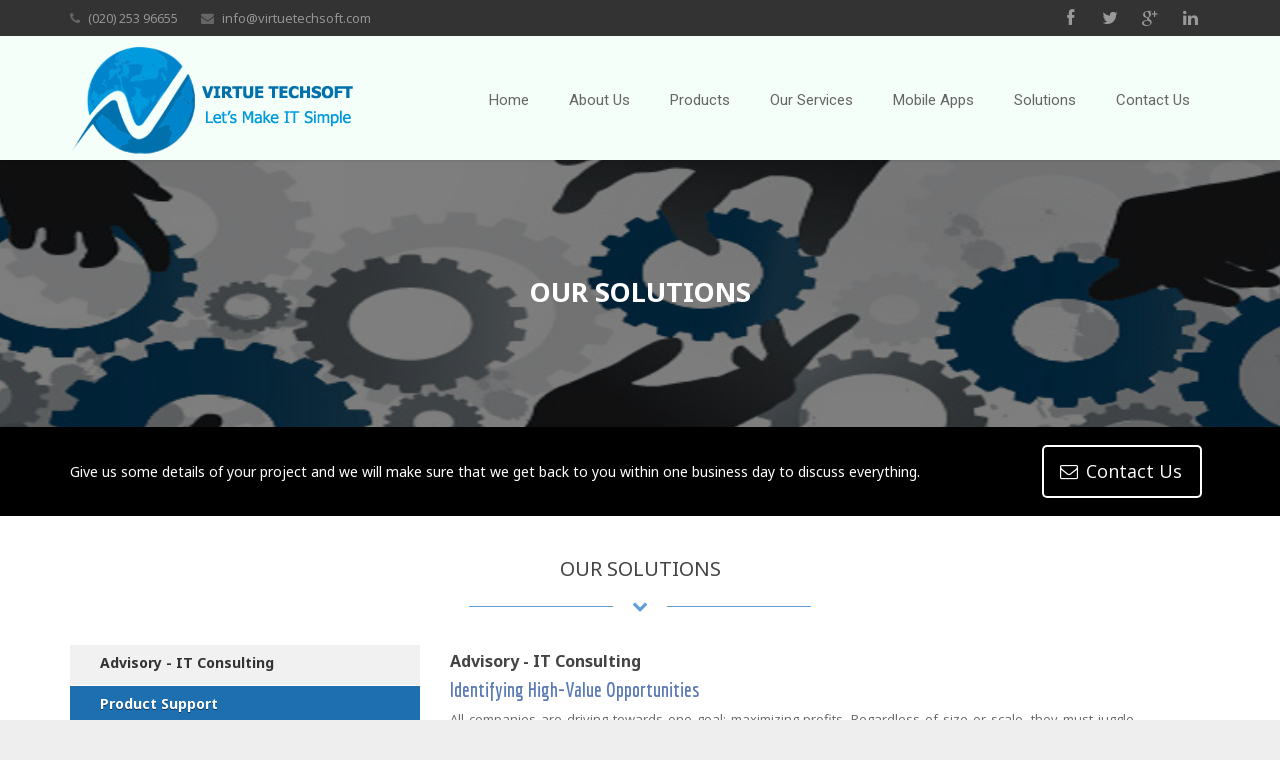

--- FILE ---
content_type: text/html
request_url: http://virtuetechsoft.com/solutions.html
body_size: 38388
content:
<!DOCTYPE HTML>
<html lang="en-US">

 
 <meta http-equiv="content-type" content="text/html;charset=UTF-8"> 
<head>
	<meta charset="UTF-8">
	<title>Our Solutions</title>
<link rel="shortcut icon" type="image/x-icon" href="img/logo11.png">
	<meta name="viewport" content="width=device-width, initial-scale=1, maximum-scale=1">

	 
	
	<link rel="stylesheet" type="text/css" media="all" href="http://fonts.googleapis.com/css?family=Open+Sans:400,700,400italic,700italic">
	<link rel="stylesheet" type="text/css" media="all" href="http://fonts.googleapis.com/css?family=Noto+Sans:400,700">
	<link href='http://fonts.googleapis.com/css?family=Roboto' rel='stylesheet' type='text/css'>
	 <link href='http://fonts.googleapis.com/css?family=Economica:700' rel='stylesheet' type='text/css'>
	<link rel="stylesheet" type="text/css" media="all" href="css/motioncss-responsive.css">
<link rel="stylesheet" type="text/css" media="all" href="css/tabs.css">
	<link rel="stylesheet" type="text/css" media="all" href="css/font-awesome.css">
	<link rel="stylesheet" type="text/css" media="all" href="css/rs-settings.css">
	<link rel="stylesheet" type="text/css" media="all" href="css/rs-captions.css">
	<link rel="stylesheet" type="text/css" media="all" href="css/magnific-popup.css">
	<link rel="stylesheet" type="text/css" media="all" href="css/style.css">
	<link rel="stylesheet" type="text/css" media="all" href="css/responsive.css">	
	<link rel="stylesheet" type="text/css" media="all" href="css/animation.css">
	<link rel="stylesheet" type="text/css" media="all" href="css/colors/color_0.css">
	<link rel="stylesheet" type="text/css" media="all" href="css/colors/custom.css">
      <link rel="stylesheet" type="text/css" media="all" href="css/flexslider.css">
    <link rel="stylesheet" type="text/css" media="all" href="motioncss/motioncss.css">
<link rel="stylesheet" type="text/css" media="all" href="motioncss/widgets/actionbox/w-actionbox.css">
<link rel="stylesheet" type="text/css" media="all" href="motioncss/widgets/blog/w-blog.css">
<link rel="stylesheet" type="text/css" media="all" href="motioncss/widgets/comments/w-comments.css">
<link rel="stylesheet" type="text/css" media="all" href="motioncss/widgets/gallery/w-gallery.css">
<link rel="stylesheet" type="text/css" media="all" href="motioncss/widgets/iconbox/w-iconbox.css">
<link rel="stylesheet" type="text/css" media="all" href="motioncss/widgets/lang/w-lang.css">
<link rel="stylesheet" type="text/css" media="all" href="motioncss/widgets/logo/w-logo.css">
<link rel="stylesheet" type="text/css" media="all" href="motioncss/widgets/nav/w-nav.css">
<link rel="stylesheet" type="text/css" media="all" href="motioncss/widgets/portfolio/w-portfolio.css">
<link rel="stylesheet" type="text/css" media="all" href="motioncss/widgets/preloader/w-preloader.css">
<link rel="stylesheet" type="text/css" media="all" href="motioncss/widgets/pricing/w-pricing.css">
<link rel="stylesheet" type="text/css" media="all" href="motioncss/widgets/search/w-search.css">
<link rel="stylesheet" type="text/css" media="all" href="motioncss/widgets/socials/w-socials.css">
<link rel="stylesheet" type="text/css" media="all" href="motioncss/widgets/tabs/w-tabs.css">
<link rel="stylesheet" type="text/css" media="all" href="motioncss/widgets/team/w-team.css">
<link rel="stylesheet" type="text/css" media="all" href="motioncss/widgets/timeline/w-timeline.css">
<link rel="stylesheet" type="text/css" media="all" href="motioncss/widgets/video/w-video.css">

	<script type="text/javascript" src="js/modernizr.js"></script>
	<script type="text/javascript" src="js/jquery-1.9.1.js"></script>
	<script type="text/javascript" src="js/jquery.easing.min.js"></script>
	<script type="text/javascript" src="js/jquery.carousello.js"></script>

	<script type="text/javascript" src="js/jquery.isotope.js"></script>
	<script type="text/javascript" src="js/jquery.magnific-popup.js"></script>
	<script type="text/javascript" src="js/jquery.parallax.js"></script>
 <script type="text/javascript" src="js/jquery.simpleplaceholder.js"></script>
	<script type="text/javascript" src="js/jquery.smoothScroll.js"></script>
	<script type="text/javascript" src="js/jquery.horparallax.js"></script>
	<script type="text/javascript" src="js/plugins.js"></script>
	<script type="text/javascript" src="js/waypoints.min.js"></script>
	<script type="text/javascript" src="js/us.widgets.js"></script> 
	
	<script type="text/javascript" src="js/jquery.themepunch.plugins.min.js"></script>
	<script type="text/javascript" src="js/jquery.themepunch.revolution.min.js"></script>

 
 
<script>
$(document).ready(function() {
	$("#content div").hide(); // Initially hide all content
	$("#tabs li:first").attr("id","current"); // Activate first tab
	$("#content div:first").fadeIn(); // Show first tab content
    
    $('#tabs a').click(function(e) {
        e.preventDefault();        
        $("#content div").hide(); //Hide all content
        $("#tabs li").attr("id",""); //Reset id's
        $(this).parent().attr("id","current"); // Activate this
        $('#' + $(this).attr('title')).fadeIn(); // Show content for current tab
    });
})();
</script>
</head>
<body class="l-body">

<!-- CANVAS -->
<div class="l-canvas type_wide col_cont headerpos_fixed headertype_extended">
	<div class="l-canvas-h">

		<!-- HEADER -->
		<div class="l-header">
			<div class="l-header-h">

				<div class="l-subheader at_top">
					<div class="l-subheader-h i-cf">
					
						<div class="w-contacts">
							<div class="w-contacts-h">
								<div class="w-contacts-list">
									<div class="w-contacts-item">
										<i class="fa fa-phone"></i>
										<span class="w-contacts-item-name">Phone:</span>
										<span class="w-contacts-item-value"> (020) 253 96655</span>
									</div>
									<div class="w-contacts-item">
										<i class="fa fa-envelope"></i>
										<span class="w-contacts-item-name">Email:</span>
										<span class="w-contacts-item-value"><a href="mailto:info@virtuetechsoft.com">info@virtuetechsoft.com </a></span>
									</div>
								</div>
							</div>
						</div>
						
						 

						<div class="w-socials">
							<div class="w-socials-h">
								<div class="w-socials-list">

									<div class="w-socials-item facebook">
										<a class="w-socials-item-link" target="_blank" href="javascript:void(0);">
											<i class="fa fa-facebook"></i>
										</a>
										<div class="w-socials-item-popup">
											<div class="w-socials-item-popup-h">
												<span class="w-socials-item-popup-text">Facebook</span>
											</div>
										</div>
									</div>
									<div class="w-socials-item twitter">
										<a class="w-socials-item-link" target="_blank" href="javascript:void(0);">
											<i class="fa fa-twitter"></i>
										</a>
										<div class="w-socials-item-popup">
											<div class="w-socials-item-popup-h">
												<span class="w-socials-item-popup-text">Twitter</span>
											</div>
										</div>
									</div>
									<div class="w-socials-item gplus">
										<a class="w-socials-item-link" target="_blank" href="javascript:void(0);">
											<i class="fa fa-google-plus"></i>
										</a>
										<div class="w-socials-item-popup">
											<div class="w-socials-item-popup-h">
												<span class="w-socials-item-popup-text">Google</span>
											</div>
										</div>
									</div>
									<div class="w-socials-item linkedin">
										<a class="w-socials-item-link" target="_blank" href="javascript:void(0);">
											<i class="fa fa-linkedin"></i>
										</a>
										<div class="w-socials-item-popup">
											<div class="w-socials-item-popup-h">
												<span class="w-socials-item-popup-text">LinkedIn</span>
											</div>
										</div>
									</div>
									 
									 

								</div>
							</div>
						</div>
						
					</div>
				</div>
				<div class="l-subheader at_middle">
					<div class="l-subheader-h i-cf">
					
						<!-- LOGO -->
						<div class="w-logo">
							<div class="w-logo-h">
								<a class="w-logo-link" href="index.html">
									<img class="w-logo-img" src="img/logo.png" alt="WELCOME TO VIRTUETECHSOFT">
									 
								</a>
							</div>
						</div>

						<!-- SEARCH -->
						 

						<!-- NAV -->
						<nav class="w-nav layout_hor touch_disabled">
							<div class="w-nav-control">
								<i class="fa fa-bars"></i>
							</div>
							<ul class="w-nav-list level_1">
								<li class="w-nav-item level_1 ">
									<a class="w-nav-anchor level_1" href="index.html">
										<span class="w-nav-icon"><i class="fa fa-star-o"></i></span>
										<span class="w-nav-title">Home</span>
										<span class="w-nav-arrow"></span>
									</a>
								</li>
								
								<li class="w-nav-item level_1 ">
									<a class="w-nav-anchor level_1" href="about-us.html">
										<span class="w-nav-icon"><i class="fa fa-star-o"></i></span>
										<span class="w-nav-title">About Us</span>
										<span class="w-nav-arrow"></span>
									</a>
								</li>
								
								<li class="w-nav-item level_1 ">
									<a class="w-nav-anchor level_1" href="products.html">
										<span class="w-nav-icon"><i class="fa fa-star-o"></i></span>
										<span class="w-nav-title">Products</span>
										<span class="w-nav-arrow"></span>
									</a>
								</li>
								
								
								 
								<li class="w-nav-item level_1 ">
									<a class="w-nav-anchor level_1" href="#">
										<span class="w-nav-icon"><i class="fa fa-picture-o"></i></span>
										<span class="w-nav-title">Our Services</span>
										<span class="w-nav-arrow"></span>
									</a>
									<!-- level 2 -->
									<ul class="w-nav-list level_2">
										<li class="w-nav-item level_2">
											<a class="w-nav-anchor level_2" href="software-developments.html">
												<span class="w-nav-title">Software development</span>
												<span class="w-nav-arrow"></span>
											</a>
										 </li>
                                           
										<li class="w-nav-item level_2">
											<a class="w-nav-anchor level_2" href="web-developments.html">
												<span class="w-nav-title">Web development</span>
												<span class="w-nav-arrow"></span>
											</a>
										</li>
										
                                         
										 
									</ul>
								</li>
                                
                                <!-- end services  -->
								 
                              
                                 <li class="w-nav-item level_1">
									<a class="w-nav-anchor level_1" href="mobile-apps.html">
										<span class="w-nav-icon"><i class="fa fa-star-o"></i></span>
										<span class="w-nav-title">Mobile Apps</span>
										<span class="w-nav-arrow"></span>
									</a>
								</li>
                                 <li class="w-nav-item level_1">
									<a class="w-nav-anchor level_1" href="solutions.html">
										<span class="w-nav-icon"><i class="fa fa-star-o"></i></span>
										<span class="w-nav-title">Solutions</span>
										<span class="w-nav-arrow"></span>
									</a>
								</li>
                                 <li class="w-nav-item level_1">
									<a class="w-nav-anchor level_1" href="contact-us.html">
										<span class="w-nav-icon"><i class="fa fa-star-o"></i></span>
										<span class="w-nav-title">Contact Us</span>
										<span class="w-nav-arrow"></span>
									</a>
								</li>
								 
							</ul>
						</nav>
					</div>
				</div>

			</div>
		</div>
		<!-- /HEADER -->

		<!-- MAIN -->
		<div class="l-main">
			<div class="l-main-h">

					<div class="l-submain color_primary bg_fade black_50 parallax_hor bgwidth_130" id="horparallax_1">
					<div class="l-submain-bg" style="background-image: url(images/solutions.jpg);"></div>
					<div class="l-submain-h g-html i-cf">
					
						<div class="g-hr type_invisible size_huge"></div>
						
						<h1 class="align_center"><strong>OUR SOLUTIONS</strong></h1>
						
						<div class="g-hr type_invisible size_huge"></div>
						
					</div>
				</div>
				<script type="text/javascript">jQuery(document).ready(function($){ jQuery('#horparallax_1').horparallax(); });</script>
<div class="l-submain color_primary">
					<div class="l-submain-h g-html i-cf">

						<div class="g-cols offset_default">
							<div class="full-width">
								<div class="w-actionbox controls_aside color_primary">
									<div class="w-actionbox-text">
										<h3> Give us some details of your project and we will make sure that we get back to you within one business day to discuss everything.</h3>
									</div>
									<div class="w-actionbox-controls">
			 <a class="w-actionbox-button g-btn color_white outlined size_big" href="contact-us.html"><span><i class="fa fa-envelope-o"></i>Contact Us</span></a>
									</div>
								</div>
							</div>
						</div>
					</div>
				</div>
				 

			

				 
			 
				<div class="l-submain" id="section_2">
					<div class="l-submain-h g-html i-cf">

						<div class="g-hr type_invisible size_small"></div>

						<h2 class="align_center">OUR SOLUTIONS</h2>

						<div class="g-hr type_short size_small">
							<span class="g-hr-h">
								<i class="fa fa-chevron-down"></i>
							</span>
						</div>

						<div class="g-hr type_invisible size_small"></div>
<div class="w-tabs">
						<div class="g-cols offset_default border1 heigh">
                        <div class="one-third">
                     <ul id="tabs">
                     
                        <li><a href="#" title="tab0"> Advisory - IT Consulting</a></li>
                         <li><a href="#" title="tab01"> Product Support</a></li>
    					 <li><a href="#" title="tab1"> IT Outsourcing @ VirtueTechsoft</a></li>
 					    <li><a href="#" title="tab2"> Product Engineering</a></li>
  					    <li><a href="#" title="tab3"> Hire Dedicated Resources</a></li>
  					    <li><a href="#" title="tab4"> Quality Assurance</a></li> 
    				    
   
				</ul>
                
                            </div>
                        <div class="two-thirds" style="margin-left:0px;">
                         
                         
                    
<div id="content"> 
 <div id="tab0">
   <h2>Advisory - IT Consulting</h2>
   <h3>Identifying High-Value Opportunities</h3>
   
  <P>All companies are driving towards one goal: maximizing profits. Regardless of size or scale, they must juggle competing priorities like maintaining current products, investing in next-generation products and navigating changing fiscal environments to reach this goal. However, each of these demands can spread a firm’s resources thin, resulting in delayed timelines, less effective processes, lower quality products and uncertain profits.</P>
  
  <h3>Our Advisory Service Offering</h3>

<P>To help our clients increase their profitability, Virtue TechSoft offers advisory services that identify high-value optimization opportunities, address critical challenges, and transform product operations. Our advisory services offering takes a "business transformation" approach as opposed to a "business process re-engineering" or "downsizing" approach. In other words, we do not simply focus on lowering a client’s costs; we optimize a client’s business and technology in order to reallocate talent and management bandwidth to higher-value activities. To this end, we collaborate directly with our clients’ R&D organizations to effectively improve processes, technologies and overall product quality.</P>

<h3>Our Advisory Service Focus Areas</h3>

<P>Virtue TechSoft advisory services focus on the following areas of interest:</P>

<h3>Benefits of Virtue TechSoft Enterprise Resource Planning Solutions</h3>


<i class="fa fa-check-circle"></i> Globalization <br/>
<i class="fa fa-check-circle"></i> Location Portfolio Strategy<br/>
<i class="fa fa-check-circle"></i> Captive Transformation<br/>
<i class="fa fa-check-circle"></i> Product Architecture<br/>
<i class="fa fa-check-circle"></i> Product Delivery / Deployment<br/>
<i class="fa fa-check-circle"></i> Distributed Agile Development<br/>
<i class="fa fa-check-circle"></i> Test Transformation<br/>
<i class="fa fa-check-circle"></i> Automation


 </div>
  <div id="tab01">
   <h2>Product Support</h2>
   
   <P>In order to provide support for commercial grade products, software companies must create dedicated product support teams that can quickly respond to a customer's situation and deliver comprehensive product support solutions. Virtue TechSoft enables its clients to focus primarily on their core initiatives by providing reliable, high-quality product support and product maintenance services to their end customers.</P>
   
   <h3>Our Product Support & Maintenance Service Offering</h3>
   
  <p>Virtue TechSoft extended product support infrastructure was specifically developed for software companies, and our product support team is a combination of domain and technology expertise. We deliver product support and maintenance services in the following ways</p>


<i class="fa fa-check-circle"></i> Reactive and proactive product support<br/>
<i class="fa fa-check-circle"></i> Response time driven product support<br/>
<i class="fa fa-check-circle"></i> Troubleshooting and continuing product maintenance<br/>
<i class="fa fa-check-circle"></i> Maintenance and support for legacy application, software products, databases and data warehouses<br/>
<i class="fa fa-check-circle"></i> Network Management and Support<br/>
<i class="fa fa-check-circle"></i> Seamless integration between servers, systems and supporting network infrastructures<br/>
<i class="fa fa-check-circle"></i> Broad array of network management services<br/>
<i class="fa fa-check-circle"></i> Systems & network architecture and support planning<br/>
<i class="fa fa-check-circle"></i> 24/7 telephone network support<br/>
<i class="fa fa-check-circle"></i> On-site network management personnel<br/>
<i class="fa fa-check-circle"></i> Network monitoring and management services
 
   
  </div>
  
  
  
  
  
    <div id="tab1">
        <h2>IT Outsourcing @ VirtueTechsoft</h2>
        
       <P> Virtue TechSoft offers a full range of software outsourcing services from end-to-end development of new software and web solutions to re-engineering and enhancement of legacy applications.</P>

<P>Tangible benefits of software outsourcing in today's challenging business environment have been recognized by many companies worldwide. Software outsourcing enables businesses to benefit from operational cost savings, shorter time-to-market cycles and access to cutting-edge software development expertise.</P>

<P>Virtue TechSoft offers a full range of software outsourcing services from end-to-end development of new software and web solutions to re-engineering and enhancement of legacy applications, application integration and on-going maintenance and support. Virtue TechSoft's has a vast pool of seasoned professionals with diverse skills that are available to clients on a dedicated or as-needed scheme. We puts special emphasis on training and keeping the team updated with the latest technologies, industry standards and the best software development practices.</P>
        
        <h3>Benefits Of Outsourcing To Virtue TechSoft </h3>
        
       <h4>Access To Expertise -</h4>
       <p>Virtue TechSoft has accumulated considerable expertise in different technologies and business domains. Our experience ranges from website design and web application programming to development and integration of complex web-based or stand-alone enterprise systems. We have strong competence in different technologies including PHP, ASP.NET MVC, Java, Ruby on Rails, iPhone, Android and other mobile platforms.</p>
       
       <h4>High-Skilled Team -</h4>
       <p>Virtue TechSoft has a team of 100+ IT specialists with wide knowledge and extensive experience. Our effective hiring strategy, internal trainings, links with leading technical universities and proper motivation practices enables us to hire and retain the best-of-breed IT professionals</p>
       
       <h4>Flexibility And Scalability -</h4>
       <p>Virtue TechSoft is a one-stop IT solutions provider offering a full-cycle software services and able to serve all your software development needs. We offer flexible engagement schemes enabling you to decrease or increase the team size or involve specialists with different expertise when your business requirements change. This lets you optimize the team performance and the cost structure to get the maximum ROI out of the outsourcing engagement.</p>
       
       <h4>Confidentially And Intellectual Property Protection -</h4>
       <p>We take comprehensive measures to secure the clients' confidential information. We have a set of policies and procedures to protect your business sensitive information and software artifacts (source codes, specification, etc.). After the project is finished, you retain the source codes and all IP rights on developed software.</p>
       <h4>Cost Savings -</h4>
       <p>We offer competitive hourly rates considerably lower than EU or US service providers while keeping upper-level standards of quality and reliability.</p>
       <h4>Seamless Communication -</h4>
       <p>We realizes the vital importance of effective communication for outsourcing projects. We aim to create and maintain a productive and secure communication flow. Established knowledge management infrastructure and different communication channels ensure efficient information sharing and management with all project members.</p>


        
     </div>   
        
 
    <div id="tab2">
        <h2>Product Engineering</h2>
       <p>Markets change dynamically and so do their demands. Organizations from all verticals and sizes are pushed to innovate and deploy high-quality products, enhance functionalities to gain a sustainable competitive edge and customize products to cater to a global media with vivid language, technology and culture.</p>

<p>Virtue TechSoft is armed with ( VTS MomentumTM), an Agile and Scrum based methodology for distributed product engineering to work as an extended arm of clients to introduce cutting edge product engineering processes and deliver products that surpass market demands and deliver added value to the business users.</p>
<h3>Value Proposition</h3>
<p>We provides end-to-end product engine.</p>
    </div>
    
    
    <div id="tab3">
        <h2>Hire Dedicated Resources</h2>
        <h3>Virtue TechSoft's Dedicated Teams Model (dtm) offers clients' an easy & cost effective solution for engaging different kinds of technical groups & resources.</h3>
        <p>Dedicated Teams Model (DTM) is an excellent solution if you need a complete control over human and technical resources involved into the development process. DTM features a high level of transparency, security, flexibility and scalability. All infrastructure and personnel are at your dedicated service as long as you need them for a fixed monthly fee. DTM is a good choice if you need a team of highly-qualified professionals that will exactly match your IT and business needs.</p>
        <h3>Benefits Of Dedicated Teams Model (DTM)</h3>
    
    <div class="one-fourth">
    <ul>
    <li>Access to a wide-range of expert IT resources with diverse skill sets.</li>
    <li>Less than 24 hours required to get the teams up and running.</li>
    <li>Transparent engagement process and comprehensive reporting system.	</li>
    <li>Established intellectual property protection procedures and mechanisms.</li>
   
    </ul>
    </div>
    <div class="one-fourth">
    <ul>
    <li>Ready to use IT infrastructure with best facilities.</li>
    <li>Complete control over the team structure (involvement/replacement/withdrawal)</li>
    <li>Complete control over your projects flow (requirements/schedules/deliverable etc.)</li>
   
    </ul>
   
    </div>
    
    
    <div class="clear"></div>
    <p>We can also customize our engagement models to address your specific business needs. Please contact us regarding your project requirements and one our representative shall get in touch with you shortly.</p>
    <p><strong>Note: </strong>The monthly charges per resource defined above includes project manager supervision, technical support, infrastructure cost, training cost and local taxes. There are no other additional hidden charges involved under the DTM engagement.</p>
    
    <h3>Additional Features & Specifications</h3>
    <h4>Working Hours/Month </h4>
    <p> 160 manhours of services per month. Normal office hours plus flexible timing to be determined as per client's project requirements. (Note: Any leaves will be covered by working extra hours during that respective month without any additional cost).</p>
    <h4>Communication</h4>
    <p>Via phone, email, chat and skype with daily/weekly reporting. Additionally, at the end of each day your remote staff will summarise their work to you so you are prepared for the next day.</p>
    <h4>Contract Duration</h4>
    <p>Minimum 1 month contract that can be extended as per client requirements. Resources may be added/removed with just 3 days notice period.</p>
    <h4>Payment Terms </h4>
    <p>Advance payment for each month's billing cycle. We accept payment via bank wire transfer & online credit cards.</p>
    
    </div>
    
    
    
    
    <div id="tab4">
       <h2>Quality Assurance</h2>
        <p>Quality assurance (QA) and independent verification (IV) are two of the most critical components to maintaining a competitive edge. Unfortunately, achieving the right degree of in-house testing can be challenging, expensive and resource-intensive. We offers a comprehensive range of independent verification and quality assurance services that adhere to the highest levels of security, integration and industry standard processes. Using our dedicated testing labs, QA expertise and team flexibility, we are able to increase the quality of our clients' products while reducing time-to-market, management risks and operating costs.</p>
        <h3>Our Independent Verification & QA Service Offering:</h3>
        <p>Virtue TechSoft’s quality assurance and independent verification engineers have strong market-specific testing experience to provide our clients with comprehensive and exhaustive QA and IV services across the product lifecycle. We also have dedicated functional and performance testing labs and product engineering lab with a repository of the latest testing tools and assets. Some of our QA and independent verification capabilities include:</p>
<i class="fa fa-check-circle"></i> Developing automation solutions<br/>
<i class="fa fa-check-circle"></i> Providing QA consultation and setting up QA labs to take complete responsibility for testing activities<br/>
 <i class="fa fa-check-circle"></i> Performing platform certification<br/>
  <i class="fa fa-check-circle"></i> Analyzing requirements<br/>
 <i class="fa fa-check-circle"></i> Developing and planning test strategies<br/>
 <i class="fa fa-check-circle"></i> Selecting and adapting test techniques, methodologies and approaches<br/>
 <i class="fa fa-check-circle"></i> Providing timeframes and scope estimations<br/>
 <i class="fa fa-check-circle"></i> Defining coverage and statistics metrics<br/>
 <i class="fa fa-check-circle"></i> Analyzing use cases and creating test cases<br/>
 <i class="fa fa-check-circle"></i> Setting up test environments<br/>
 <i class="fa fa-check-circle"></i> Executing test cases and analyzing results<br/>
 <i class="fa fa-check-circle"></i> Investigating defects and providing reports and "fixes" validation<br/>
 <i class="fa fa-check-circle"></i> Analyzing test cycle results and collecting statistics/metrics<br/>
 <i class="fa fa-check-circle"></i> Preparing test cycle status reports 
 <h3>Our Independent Verification & QA Service Focus Areas:</h3>
 <h4>Virtue TechSoft's quality assurance and independent verification services focus on the following areas of interest:</h4>
 
 <i class="fa fa-check-circle"></i> Unit, multi-unit & system testing<br/>
 <i class="fa fa-check-circle"></i> User acceptance testing (UAT)<br/>
 <i class="fa fa-check-circle"></i> Functional testing<br/>
 <i class="fa fa-check-circle"></i> Performance testing (e.g., stress, load, stability, memory leak, bottle-neck, benchmark etc.)<br/>
 <i class="fa fa-check-circle"></i> User interface and usability testing<br/>
 <i class="fa fa-check-circle"></i> Installation testing<br/>
 <i class="fa fa-check-circle"></i> Configuration testing<br/>
 <i class="fa fa-check-circle"></i> Security testing<br/>
 <i class="fa fa-check-circle"></i> Localization and internationalization testing<br/>
 <i class="fa fa-check-circle"></i> Products integration testing<br/>
 <i class="fa fa-check-circle"></i> Technical documentation testing<br/>
 <i class="fa fa-check-circle"></i> Regression testing
        
    </div>
   
     
     
</div>

                             
                            
                        </div>
                        </div>
                        	
							
							
							

							

							

						</div>
						
						 

						 

					</div>
				</div>
	 

				 
				 

				 
				<script type="text/javascript">jQuery(window).load(function(){ jQuery('#parallax_2 .l-submain-bg').parallax('50%', '0.6'); });</script>

				<div class="l-submain color_alternate">
					<div class="l-submain-h g-html i-cf">
						
					<div class="g-hr type_invisible size_small"></div>

						<h2 class="align_center">OUR VALUABLE CLIENTS</h2>

						<div class="g-hr type_short size_small">
							<span class="g-hr-h">
								<i class="fa fa-chevron-down"></i>
							</span>
						</div>

						<div class="g-hr type_invisible size_small"></div>

						<div class="w-clients type_carousel columns_5">
							<div class="w-clients-h">
								<div class="w-clients-list">
									<div class="w-clients-list-h">
									<a class="w-clients-item" href="javascript:void(0);">
											<img src="images/our-client/Pralhad-enterprises-logo.png" alt="Client logo" />
										</a>
										<a class="w-clients-item" href="javascript:void(0);">
											<img src="images/our-client/pioneer-solutions-logo.png" alt="Client logo" />
										</a>
										<a class="w-clients-item">
											<img src="images/our-client/DGSPL-logo.png" alt="Client logo" />
										</a>
										<a class="w-clients-item" href="javascript:void(0);">
											<img src="images/our-client/Swami-Samarth-logo.png" alt="Client logo" />
										</a>
										<a class="w-clients-item" href="javascript:void(0);">
											<img src="images/our-client/Pralhad-enterprises-logo.png" alt="Client logo" />
										</a>
										<a class="w-clients-item" href="javascript:void(0);">
											<img src="images/our-client/pioneer-solutions-logo.png" alt="Client logo" />
										</a>
										<a class="w-clients-item">
											<img src="images/our-client/DGSPL-logo.png" alt="Client logo" />
										</a>
										<a class="w-clients-item" href="javascript:void(0);">
											<img src="images/our-client/Swami-Samarth-logo.png" alt="Client logo" />
										</a>
										 
										 
									</div>
								</div>
								<a class="w-clients-nav to_prev disabled" href="javascript:void(0)" title="Show previous"></a>
								<a class="w-clients-nav to_next" href="javascript:void(0)" title="Show next"></a>
							</div>
						</div>
						
					</div>
				</div>

				
				
			</div>
		</div>
		<!-- /MAIN -->

	</div>
</div>
<!-- /CANVAS -->

<!-- FOOTER -->
<div class="l-footer">
	<div class="l-footer-h">

		<!-- subfooter: top -->
		<div class="l-subfooter at_top">
			<div class="l-subfooter-h g-cols offset_default">

				<div class="one-third">
					<div class="widget">
						<h4>About us</h4>
						<p>We think about that technology should be ever evolving and hence concentrates considerable efforts into information R&D. We also realize that the real power of technology is unleashed when it is applied to the business in a profitable manner. To continue to thrive as a business in the future, Virtue TechSoft must remain abreast with the latest technologies, understand the business trends and prepare itself for the future today.</p>
					</div>
				</div>

				<div class="one-third">
					<div class="widget">
						<h4>Our Services</h4>
						
						<div class="w-bloglist date_atbottom">
							<div class="w-bloglist-list">
								<div class="w-bloglist-entry">
									<a class="w-bloglist-entry-link" href="web-developments.html">E- Commerce Solutions</a>
									 
								</div>
								<div class="w-bloglist-entry">
									<a class="w-bloglist-entry-link" href="web-developments.html">Web Application Development</a>
								 
								</div>
								<div class="w-bloglist-entry">
									<a class="w-bloglist-entry-link" href="web-developments.html">Custom Web Programming</a>
									 
								</div>
                                <div class="w-bloglist-entry">
									<a class="w-bloglist-entry-link" href="software-developments.html">ERP Software Implementation</a>
									 
								</div>
                                <div class="w-bloglist-entry">
									<a class="w-bloglist-entry-link" href="software-developments.html">Offshore Software Development</a>
									 
								</div>
                                <div class="w-bloglist-entry">
									<a class="w-bloglist-entry-link" href="software-developments.html">Customer Relationship Management</a>
									 
								</div>
                                <div class="w-bloglist-entry">
									<a class="w-bloglist-entry-link" href="Mobile-apps.html	">Android Application Development</a>
									 
								</div>
							</div>
						</div>
						
					</div>
				</div>

				<div class="one-third">
					<div class="widget">
					
						<h4>Contact Info</h4>
						
						<div class="w-contacts">
							<div class="w-contacts-h">
								<div class="w-contacts-list">
									<div class="w-contacts-item">
										<i class="fa fa-map-marker"></i>
										<span class="w-contacts-item-value"> Kothrud,Pune-411 029</span>
									</div>
									<div class="w-contacts-item">
										<i class="fa fa-phone"></i>
										<span class="w-contacts-item-value">(020) 253 96655</span>
									</div>
									<div class="w-contacts-item">
										<i class="fa fa-envelope-o"></i>
										<span class="w-contacts-item-value"><a href="mailto:info@virtuetechsoft.com"><span >info@virtuetechsoft.com</span></a></span>
									</div>
								</div>
							</div>
						</div>
						
					</div>
					<div class="widget">
					
						<div class="w-socials size_normal">
							<div class="w-socials-h">
								<div class="w-socials-list">

									<div class="w-socials-item facebook">
										<a class="w-socials-item-link" target="_blank" href="#">
											<i class="fa fa-facebook"></i>
										</a>
										<div class="w-socials-item-popup">
											<div class="w-socials-item-popup-h">
												<span class="w-socials-item-popup-text">Facebook</span>
											</div>
										</div>
									</div>
									<div class="w-socials-item twitter">
										<a class="w-socials-item-link" target="_blank" href="#">
											<i class="fa fa-twitter"></i>
										</a>
										<div class="w-socials-item-popup">
											<div class="w-socials-item-popup-h">
												<span class="w-socials-item-popup-text">Twitter</span>
											</div>
										</div>
									</div>
									<div class="w-socials-item gplus">
										<a class="w-socials-item-link" target="_blank" href="#">
											<i class="fa fa-google-plus"></i>
										</a>
										<div class="w-socials-item-popup">
											<div class="w-socials-item-popup-h">
												<span class="w-socials-item-popup-text">Google</span>
											</div>
										</div>
									</div>

									<div class="w-socials-item linkedin">
										<a class="w-socials-item-link" target="_blank" href="#">
											<i class="fa fa-linkedin"></i>
										</a>
										<div class="w-socials-item-popup">
											<div class="w-socials-item-popup-h">
												<span class="w-socials-item-popup-text">LinkedIn</span>
											</div>
										</div>
									</div>
									
                                    
									
                                    
									
								</div>
							</div>
						</div>
						
					</div>
				</div>

			</div>
		</div>

		<!-- subfooter: bottom -->
		<div class="l-subfooter at_bottom">
			<div class="l-subfooter-h i-cf">

				<div class="w-copyright">© 2015 All rights reserved. <a href="#">Virtue TechSoft</a></div> 

				<!-- NAV -->
				<nav class="w-nav layout_hor touch_disabled">
					<ul class="w-nav-list level_1">
						<li class="w-nav-item level_1 active">
							<a class="w-nav-anchor level_1" href="index.html">Home</a>
						</li>
						<li class="w-nav-item level_1">
							<a class="w-nav-anchor level_1" href="about-us.html">About Us</a>
						</li>
						<li class="w-nav-item level_1">
							<a class="w-nav-anchor level_1" href="software-developments.html">Software Development</a>
						</li>
						<li class="w-nav-item level_1">
							<a class="w-nav-anchor level_1" href="web-developments.html">Web Development</a>
						</li>
						<li class="w-nav-item level_1">
							<a class="w-nav-anchor level_1" href="products.html">Products</a>
						</li>
						<li class="w-nav-item level_1">
							<a class="w-nav-anchor level_1" href="solutions.html">Solutions</a>
						</li>
                        <li class="w-nav-item level_1">
							<a class="w-nav-anchor level_1" href="contact-us.html">Contact Us</a>
						</li>
					</ul>
				</nav>

			</div>
		</div>

	</div>
</div>
<!-- /FOOTER -->

 
	<script type="text/javascript" src="js/jquery.flexslider.js"></script>
<script type="text/javascript">
    $(function(){
      SyntaxHighlighter.all();
    });
    $(window).load(function(){
      $('.flexslider').flexslider({
        animation: "fade",
        start: function(slider){
          $('body').removeClass('loading');
        }
      });
    });
  </script>
 


</body>
 
</html>


--- FILE ---
content_type: text/css
request_url: http://virtuetechsoft.com/css/tabs.css
body_size: 1730
content:
@charset "utf-8";
/* CSS Document */


#tabs
{
  overflow: auto;
  width: 100%;
  list-style: none;
  margin: 0;
  padding: 0;
}

#tabs li
{
    margin: 0;
    padding: 0;
    float: left;
    width: 100%;
}

#tabs a:hover{ border:0px;}
#tabs a i{ margin-right: 13px; color: #fff; font-size: 16px;}
#tabs a
{
    background: #1D6FAF;       
    text-shadow: 0 1px 0 rgba(0,0,0,.5);
    color: #fff;
    float: left;
    font: bold 14px/35px 'Noto Sans', sans-serif;
    height: 40px;
    padding: 0 30px;
    text-decoration: none;
    width: 100%;
    margin-bottom: 1px;
}

#tabs a:hover
{
    background: #3481C9;            
}

#tabs a:focus
{
    outline: 0;
}
#tabs #current a i{ color:#333;}
#tabs #current a
{
    background: #F1F1F1;       
    text-shadow: none;    
    color: #333;
}
#content div h3{ font-size: 20px; font-weight:300; margin-bottom: 10px; padding: 0px; margin-top: 10px; line-height: 15px; color: #5A7BB4; font-family: 'Economica', sans-serif;}
#content div h2{ font-size: 16px; font-weight:600;}

#content div p{ text-align:justify; margin-bottom: 5px; font-size: 13px;}
#content div ul li{ margin-bottom:0px; font-size: 13px;}
#content
{
    background-color: #fff;    
    padding: 30px;
    padding-top: 5px;
    padding-bottom: 0px;
}

/* Remove the rule below if you want the content to be "organic" */
#content div div.one-fourth{ display: block!important; width: 48%; float: left; margin-bottom: 15px;}
#content div div.one-third{ display: block!important; width: 35%; float: left; margin-bottom: 15px;}
#content div div.one-fifth{ display: block!important; width: 63%; float: left; margin-bottom: 15px;}
#content div div.clear{ display: block!important;  }
#content div
{
    height: 100%;
}


--- FILE ---
content_type: text/css
request_url: http://virtuetechsoft.com/css/rs-captions.css
body_size: 1378
content:
.tp-caption.impreza_white_huge{position:absolute;font-weight:400;font-size:60px;line-height:60px;font-family:"Noto Sans";text-transform:uppercase;letter-spacing:1px;padding:0;margin:0;border:0;text-shadow:0 1px 0 rgba(0,0,0,0.2);background-color:transparent;color:#fff}.tp-caption.impreza_white_big{position:absolute;font-weight:400;font-size:40px;line-height:40px;font-family:"Noto Sans";padding:0;margin:0;border:0;text-shadow:0 1px 0 rgba(0,0,0,0.2);background-color:transparent;color:#fff}.tp-caption.impreza_white_small{position:absolute;font-weight:400;font-size:18px;line-height:26px;font-family:"Open Sans";padding:0;margin:0;border:0;text-shadow:0 1px 0 rgba(0,0,0,0.2);background-color:transparent;color:#fff}.tp-caption.impreza_dark_huge{position:absolute;font-weight:400;font-size:60px;line-height:60px;font-family:"Noto Sans";text-transform:uppercase;letter-spacing:1px;padding:0;margin:0;border:0;text-shadow:none;background-color:transparent;color:#222}.tp-caption.impreza_dark_big{position:absolute;font-weight:400;font-size:40px;line-height:40px;font-family:"Noto Sans";padding:0;margin:0;border:0;text-shadow:none;background-color:transparent;color:#222}.tp-caption.impreza_dark_small{position:absolute;font-weight:400;font-size:18px;line-height:26px;font-family:"Open Sans";padding:0;margin:0;border:0;text-shadow:none;background-color:transparent;color:#222}

--- FILE ---
content_type: text/css
request_url: http://virtuetechsoft.com/css/style.css
body_size: 105697
content:
a {
	text-decoration:none;
	-webkit-transition:padding 0.2s ease-out, color 0.2s ease-out, background-color 0.2s ease-out, box-shadow 0.2s ease-out, border 0.2s ease-out;
	transition:padding 0.2s ease-out, color 0.2s ease-out, background-color 0.2s ease-out, box-shadow 0.2s ease-out, border 0.2s ease-out
}



::-moz-selection {
background-color:rgba(0, 0, 0, 0.66);
color:#fff
}
::selection {
background-color: rgba(12, 13, 14, 0.66);
color:#fff
}
.l-body {
	height:auto;
	min-width:1220px;
	background-color:#ddd;
}
.l-canvas {
	background-color:#fff;
	color:#666;
}
.l-canvas.type_boxed, .l-canvas.type_boxed .l-subheader, .l-canvas.type_boxed ~ .l-footer .l-subfooter {
max-width:1240px
}
.l-canvas.type_wide .l-subheader, .l-canvas.type_boxed .l-submain {
	max-width:100%;
    background-color: mintcream;
}
.l-canvas.type_wide .l-subheader-h, .l-canvas.type_wide .l-submain-h, .l-canvas.type_wide ~ .l-footer .l-subfooter-h, .l-canvas.type_boxed .l-subheader-h, .l-canvas.type_boxed .l-submain-h, .l-canvas.type_boxed ~ .l-footer .l-subfooter-h {
max-width:1140px
}
.l-subheader.at_top {
	display:none;
	line-height:36px;
	height:36px;
	padding-left:40px;
	padding-right:40px;
	position:relative;
	background-color:#f5f5f5
}
.l-subheader.at_middle {
	text-align:right;
	line-height:120px;
	height:auto;
	padding-left:40px;
	padding-right:40px;
	position:relative;
	box-shadow:0 2px 3px -1px rgba(0, 0, 0, 0.1);
	background-color:#fff
}
.l-header.logopos_right .l-subheader.at_middle {
	text-align:left
}
.l-subheader.at_bottom {
	display:none;
	clear:both;
	line-height:50px;
	padding-left:40px;
	padding-right:40px;
	position:relative;
	background-color:#f5f5f5
}
.l-subheader-h {
	height:100%;
	position:relative
}
.l-canvas.headerpos_fixed .l-header {
	position:absolute;
	left:0;
	width:100%;
	min-width:1220px;
	z-index:101
}
.l-canvas.headertype_extended .l-subheader.at_top {
	display:block;
	background-color: #333;
}
.l-canvas.headertype_advanced .l-subheader.at_middle, .l-canvas.headertype_centered .l-subheader.at_middle {
	box-shadow:none
}
.l-canvas.headerpos_fixed.headertype_advanced .l-header.state_sticky .l-subheader.at_middle, .l-canvas.headerpos_fixed.headertype_centered .l-header.state_sticky .l-subheader.at_middle {
	overflow:hidden
}
.l-canvas.headertype_advanced .l-subheader.at_bottom, .l-canvas.headertype_centered .l-subheader.at_bottom {
	display:block;
	-webkit-transition:box-shadow 0.25s ease-out;
	transition:box-shadow 0.25s ease-out
}
.l-header.state_sticky .l-subheader.at_bottom {
	box-shadow:0 2px 3px -1px rgba(0, 0, 0, 0.1)
}
.l-canvas.headertype_centered .l-subheader.at_middle, .l-canvas.headertype_centered .l-subheader.at_bottom {
	text-align:center
}
.l-main {
	z-index:1;
	box-shadow:0 1px 8px rgba(0, 0, 0, 0.05)
}
.l-canvas.headertype_advanced .l-main {
	box-shadow:none
}
.l-canvas.headerpos_fixed .l-main {
	padding-top:120px
}
.l-canvas.headerpos_fixed.headertype_extended .l-main {
	padding-top:156px
}
.l-canvas.headerpos_fixed.headertype_advanced .l-main {
	padding-top:170px
}
.l-submain {
	padding: 15px 27px;}
.l-submain-bg {
	position:absolute;
	top:0;
	left:0;
	height:100%;
	width:100%;
	background-position:center center;
	-webkit-background-size:cover;
	background-size:cover
}
.l-submain.for_pagehead {
	padding:30px 40px 32px;
	box-shadow:0 -2px 3px -1px rgba(0, 0, 0, 0.08) inset
}
.l-submain.for_pagehead.size_small {
	padding-top:16px;
	padding-bottom:18px
}
.l-submain.for_pagehead.color_alternate {
	box-shadow:none
}
.l-submain.full_width {
	padding-left:0;
	padding-right:0
}
.l-submain.full_width .l-submain-h {
	max-width:100%
}
.l-submain.full_height {
	padding-top:0;
	padding-bottom:0
}
.l-submain.parallax_ver .l-submain-bg {
	display:block
}
.no-touch .l-submain.parallax_ver .l-submain-bg {
	background-attachment:fixed
}
.l-submain.parallax_hor {
	overflow:hidden
}
.l-submain.parallax_hor .l-submain-bg {
	display:block;
	width:130%
}
.l-submain.parallax_hor.bgwidth_110 .l-submain-bg {
	width:110%
}
.l-submain.parallax_hor.bgwidth_120 .l-submain-bg {
	width:120%
}
.l-submain.parallax_hor.bgwidth_140 .l-submain-bg {
	width:140%
}
.l-submain.parallax_hor.bgwidth_150 .l-submain-bg {
	width:150%
}
.l-submain.color_alternate {
	background-color:#f2f2f2;
	color:#555;
}
.l-submain.color_primary {
	background-color: #000000;
	color:#fff;
	color:rgba(255, 255, 255, 0.8)
}
.l-submain.color_secondary {
	background-color:#666;
	color:#fff;
	color:rgba(255, 255, 255, 0.8)
}
.l-submain.color_primary .g-html h1, .l-submain.color_primary .g-html h2, .l-submain.color_primary .g-html h3, .l-submain.color_primary .g-html h4, .l-submain.color_primary .g-html h5, .l-submain.color_primary .g-html h6, .l-submain.color_secondary .g-html h1, .l-submain.color_secondary .g-html h2, .l-submain.color_secondary .g-html h3, .l-submain.color_secondary .g-html h4, .l-submain.color_secondary .g-html h5, .l-submain.color_secondary .g-html h6 {
	color:#fff
}
.l-submain.color_primary a, .l-submain.color_secondary a {
	color:#fff
}
.color_primary .w-blog-meta, .color_primary .w-blog-meta a, .color_primary .w-blog.type_masonry .w-blog-meta a, .color_secondary .w-blog-meta, .color_secondary .w-blog-meta a, .color_secondary .w-blog.type_masonry .w-blog-meta a {
	color:rgba(255, 255, 255, 0.6)
}
.no-touch .l-submain.color_primary a:hover, .no-touch .l-submain.color_secondary a:hover, .no-touch .color_primary .w-blog-entry-link:hover .w-blog-entry-title-h, .no-touch .color_primary .w-blog-entry-link:hover .w-blog-entry-preview-icon, .no-touch .color_primary .w-blog.type_masonry .w-blog-meta a:hover, .no-touch .color_secondary .w-blog-entry-link:hover .w-blog-entry-title-h, .no-touch .color_secondary .w-blog-entry-link:hover .w-blog-entry-preview-icon, .no-touch .color_secondary .w-blog.type_masonry .w-blog-meta a:hover {
	color:#fff
}
.l-submain.color_primary .g-hr-h:before, .l-submain.color_primary .g-hr-h:after, .l-submain.color_secondary .g-hr-h:before, .l-submain.color_secondary .g-hr-h:after {
	background-color:#fff;
	background-color:rgba(255, 255, 255, 0.5)
}
.l-submain.color_primary .g-hr-h i, .l-submain.color_secondary .g-hr-h i {
	color:#fff;
	color:rgba(255, 255, 255, 0.5)
}
.l-submain.color_primary .w-pagehead-nav-item, .l-submain.color_secondary .w-pagehead-nav-item {
	color:#fff !important
}
.no-touch .l-submain.color_primary .w-pagehead-nav-item:hover, .no-touch .l-submain.color_secondary .w-pagehead-nav-item:hover {
	box-shadow:0 0 0 2px #fff inset !important
}
.l-submain.bg_fade:before {
	display:block;
	content:'';
	position:absolute;
	top:0;
	left:0;
	height:100%;
	width:100%;
	z-index:1
}
.l-submain.bg_fade .l-submain-h {
	z-index:2
}
.l-submain.bg_fade.black_30:before {
	background-color:rgba(0, 0, 0, 0.3)
}
.l-submain.bg_fade.black_50:before {
	background-color:rgba(0, 0, 0, 0.5)
}
.l-submain.bg_fade.white_30:before {
	background-color:rgba(255, 255, 255, 0.3)
}
.l-submain.bg_fade.white_50:before {
	background-color:rgba(255, 255, 255, 0.5)
}
.page-template-page-blank-php {
	height:100%
}
.page-template-page-blank-php .l-canvas {
	height:100%;
	max-width:none;
	font-size:0
}
.page-template-page-blank-php .l-canvas:before {
	content:'';
	display:inline-block;
	vertical-align:middle;
	height:100%
}
.page-template-page-blank-php .l-canvas .l-main {
	display:inline-block;
	vertical-align:middle;
	width:100%;
	font-size:14px;
	padding:0 !important;
	box-shadow:none
}
.l-subfooter.at_top {
	font-size:13px;
	line-height:21px;
	padding:50px 40px 20px;
	background-color:#1a1a1a;
	color:#808080
}
.l-subfooter.at_top p {
	font-size:13px;
	line-height:21px;
	margin:0 0 20px
;
	text-align: justify;
}
.l-subfooter.at_top p:last-child {
	margin-bottom:0
}
.l-subfooter.at_top h1, .l-subfooter.at_top h2, .l-subfooter.at_top h3, .l-subfooter.at_top h4, .l-subfooter.at_top a {
	color:#ccc
}
.no-touch .l-subfooter.at_top a:hover {
	color:#fff
}
.no-touch .l-subfooter.at_top p a:hover, .no-touch .l-subfooter.at_top li a:hover {
	border-bottom:1px solid
}
.l-subfooter.at_bottom {
	font-size:13px;
	line-height:20px;
	padding:30px 40px;
	background-color:#222;
	color:#666;
}
.l-subfooter.at_bottom a {
	color:#999;
}
.no-touch .l-subfooter.at_bottom a:hover {
	border-bottom:1px solid;
	color:#fff;
}
.l-subfooter.at_top .widget {
	margin-bottom:30px
}
.l-sidebar .widget {
	margin-bottom:45px
}
.l-sidebar .widget h4 {
	margin-bottom:18px
}
body {
	font:14px/24px 'Open Sans', sans-serif
}
h1 {
	font-size: 27px;
	line-height:1.3
}
h2 {
	font-size: 20px;
	line-height:1.4
}
h3 {
	font-size: 14px;
	line-height: 49px;}
h4 {
	font-size: 16px;
	line-height:1.4
}
h5 {
	font-size:20px;
	line-height:1.4
}
h6 {
	font-size:18px;
	line-height:1.4
}
h1, h2, h3, h4, h5, h6 {
	font-family:'Noto Sans', sans-serif;
	color:#444
}
h3 span { color: #094EA5;}
.g-html .g-cols > div > p:last-child, .g-html > p:last-child {
	margin-bottom:0
}
.no-touch .g-html p a:hover {
	border-bottom:1px solid
}
.g-html .g-cols > div > ul:last-child, .g-html > ul:last-child, .g-html .g-cols > div > ol:last-child, .g-html > ol:last-child {
	margin-bottom:0
}
.g-html ul li, .g-html ol li {
	margin-bottom:6px;
	padding-left:2px
}
.no-touch .g-html li a:hover {
	border-bottom:1px solid
}
.g-html ul > li ul, .g-html ul > li ol, .g-html ol > li ul, .g-html ol > li ol {
	margin-bottom:6px;
	margin-top:6px
}
.g-html img + h1, .g-html img + h2, .g-html img + h3, .g-html img + h4, .g-html img + ul, .g-html img + ol, .g-html img + p {
	margin-top:20px
}
.g-html div[class^="animate"] {
margin-bottom:20px
}
.g-html img.alignleft {
	display:inline;
	float:left;
	margin-right:20px;
	margin-bottom:20px
}
.g-html img.alignright {
	display:inline;
	float:right;
	margin-left:20px;
	margin-bottom:20px
}
.g-html img.aligncenter {
	clear:both;
	display:block;
	margin-left:auto;
	margin-right:auto
}
.no-touch .g-html a.image-link:hover {
	border-bottom:none
}
.g-html a.image-link img {
	-webkit-transition:opacity 0.25s ease-out;
	transition:opacity 0.25s ease-out
}
.no-touch .g-html a.image-link:hover img {
	opacity:0.8
}
.g-html pre {
	font-size:13px;
	line-height:19px;
	padding:12px 15px;
	background-color:#faf6e1;
	color:#333
}
.g-html p + pre {
	margin-top:-16px
}
.g-html code {
	padding:0 5px;
	background-color:#faf6e1;
	color:#333
}
.g-html blockquote {
	font-size:16px;
	line-height:26px;
	font-style:italic;
	padding:0 0 0 32px;
	border-left:5px solid #4071ad;
}
.g-html blockquote:before {
	display:none;
	content:'\201C';
	position:absolute;
	top:0;
	left:0;
	font-size:60px;
	line-height:60px;
	height:60px;
	width:40px
}
.g-hr {
	text-align:center;
	height:20px;
	width:100%;
	margin:35px 0;
	padding:2px 0;
	overflow:hidden;
	position:relative;
	clear:both
}
.g-hr-h:before, .g-hr-h:after {
	display:inline-block;
	content:"";
	height:1px;
	width:50%;
	margin-top:7px;
	vertical-align:top;
	position:relative;
	background-color:#e8e8e8;
}
.g-hr-h:before {
	left:-13px;
	margin-left:-50%
}
.g-hr-h:after {
	left:13px;
	margin-right:-50%
}
.g-hr-h i {
	font-size:16px;
	line-height:16px;
	height:16px;
	width:20px;
	vertical-align:top;
	text-align:center;
	color:#e8e8e8;
}
.g-hr.size_small {
	margin: 14px 0;}
.g-hr.size_big {
	margin:45px 0
}
.g-hr.size_huge {
	margin:65px 0
}
.g-hr.type_invisible {
	height:0;
	margin: 1px 0;}
.g-hr.type_invisible.size_small {
	margin:10px 0
}
.g-hr.type_invisible.size_big {
	margin:30px 0
}
.g-hr.type_invisible.size_huge {
	margin: 50px 0;}
.g-hr.type_invisible .g-hr-h {
	display:none
}
.g-hr.type_short {
	width:30%;
	margin-left:auto !important;
	margin-right:auto !important
}
.g-hr.type_fullwidth {
	overflow:visible
}
.g-hr.type_fullwidth .g-hr-h:before, .g-hr.type_fullwidth .g-hr-h:after {
	width:90%
}
.g-hr.no_icon {
	font-size:0
}
.g-hr.no_icon .g-hr-h:before, .g-hr.no_icon .g-hr-h:after {
	left:0
}
.g-hr.no_icon .g-hr-h i {
	display:none
}
.g-hr.with_text {
	padding:0
}
.g-hr.with_text .g-hr-h:before, .g-hr.with_text .g-hr-h:after {
	margin-top:11px
}
.g-hr.with_text .g-hr-h h6 {
	display:inline-block;
	vertical-aligN:top;
	line-height:20px;
	margin:0
}
.g-html .highlight {
	color:#31c5c7
}
.g-html .thin {
	font-weight:300
}
.g-html .bold {
	font-weight:700
}
.g-html .align_left {
	text-align:left
}
.g-html .align_right {
	text-align:right
}
.g-html .align_center {
	text-align:center
}
.g-html .align_justify {
	text-align:justify
}
.g-form-row {
	padding:0 0 16px
}
.g-form-row-label {
	margin:0 0 6px
}
.g-form-row-state {
	color:red
}
input[type="text"], input[type="password"], input[type="email"], input[type="url"], input[type="tel"], input[type="number"], input[type="date"], textarea, select {
	border-radius:5px;
	-webkit-transition:all 0.25s ease-out;
	transition:all 0.25s ease-out;
	box-shadow:0 0 0 2px transparent, 0 1px 0 rgba(0, 0, 0, 0.08) inset;
	background-color:#f2f2f2;
	color:#444;
}
input[type="text"]:focus, input[type="password"]:focus, input[type="email"]:focus, input[type="url"]:focus, input[type="tel"]:focus, input[type="number"]:focus, input[type="date"]:focus, textarea:focus, select:focus {
	box-shadow:0 0 0 2px #4071ad
}
.g-form-row.check_wrong input[type="text"], .g-form-row.check_wrong input[type="password"], .g-form-row.check_wrong input[type="email"], .g-form-row.check_wrong input[type="url"], .g-form-row.check_wrong input[type="tel"], .g-form-row.check_wrong input[type="number"], .g-form-row.check_wrong input[type="date"], .g-form-row.check_wrong textarea, .g-form-row.check_wrong select {
	box-shadow:0 0 0 1px #f00
}
.g-form-row.check_correct input[type="text"], .g-form-row.check_correct input[type="password"], .g-form-row.check_correct input[type="email"], .g-form-row.check_correct input[type="url"], .g-form-row.check_correct input[type="tel"], .g-form-row.check_correct input[type="number"], .g-form-row.check_correct input[type="date"], .g-form-row.check_correct textarea, .g-form-row.check_correct select {
	box-shadow:0 0 0 1px #5a0
}
.g-form-row.check_disabled input[type="text"], .g-form-row.check_disabled input[type="password"], .g-form-row.check_disabled input[type="email"], .g-form-row.check_disabled input[type="url"], .g-form-row.check_disabled input[type="tel"], .g-form-row.check_disabled input[type="number"], .g-form-row.check_disabled input[type="date"], .g-form-row.check_disabled textarea, .g-form-row.check_disabled select {
	opacity:0.7;
	box-shadow:none !important;
	border-color:transparent !important
}
.g-form.protected-post-form .g-form-row-field {
	float:left
}
.g-form.protected-post-form .g-input {
	margin:5px 10px 5px 0;
	width:250px
}
.g-btn, button, input[type="submit"] {
	font-size:15px;
	line-height:20px;
	font-weight: 300;
	text-transform: none;
	padding:10px 36px;
	margin:5px 0;
	border:none !important;
	border-radius:5px;
	overflow:hidden;
	-webkit-transition:color 0.25s ease-out, background-color 0.25s ease-out;
	transition:color 0.25s ease-out, background-color 0.25s ease-out
}

.clear{ clear:both;}
.no-touch .g-btn:before {
	display:block;
	content:'';
	position:absolute;
	top:0;
	left:0;
	right:0;
	height:0;
	background-color:rgba(0, 0, 0, 0.1);
	-webkit-transition:height 0.25s ease-out;
	transition:height 0.25s ease-out
}
.no-touch .g-btn:hover:before {
	height:100%
}
.g-btn span {
	position:relative
}
.g-btn i {
	font-size:1em;
	line-height:inherit;
	margin:0 8px 0 -2px
}
.g-btn.size_small, input.g-btn.size_small {
	padding:8px 26px;
	font-size:13px;
	border-radius:4px
}
.g-btn.size_big, input.g-btn.size_big {
	padding: 16px 20px;
	font-size:18px
}
.g-btn.outlined {
	background-color:transparent !important
}
.g-btn.color_transparent {
	font-weight:normal;
	text-transform:none;
	overflow:visible;
	padding:0 2px !important;
	border:none !important;
	background:none !important
}
.no-touch .g-btn.color_transparent:before {
	display:none
}
.no-touch .g-btn.color_transparent:hover span {
	border-bottom:1px solid
}
.g-btn.color_white, a.g-btn.color_white {
	background-color:#fff;
	color:#444
}
.no-touch .g-btn.color_white:before {
	background-color:rgba(0, 0, 0, 0.06)
}
.no-touch .g-btn.color_white:hover, .no-touch a.g-btn.color_white:hover {
	color:#444
}
.g-btn.color_white.outlined, a.g-btn.color_white.outlined {
	box-shadow:0 0 0 2px #fff inset;
	color: #FFFFFF;}
.no-touch .g-btn.color_white.outlined:hover, .no-touch a.g-btn.color_white.outlined:hover {
	color: #FFF;}
.g-btn.color_white.outlined:before {
	background-color: #307CB8;}
.g-btn.color_default {
	background-color:#e8e8e8;
	color:#666;
}
.no-touch .g-btn.color_default:hover {
	color:#444
}
.g-btn.color_default:before {
	background-color:rgba(0, 0, 0, 0.06)
}
.g-btn.color_default.outlined {
	box-shadow:0 0 0 2px #e8e8e8 inset;
	color:#666;
}
.no-touch .g-btn.color_default.outlined:hover, .no-touch .color_alternate .g-btn.color_default.outlined:hover {
	color:#444;
}
.g-btn.color_default.outlined:before {
	background-color:#e8e8e8;
}
button, .g-btn.color_primary, input[type="submit"] {
	background-color:#4071ad;
	color:#fff
}
.no-touch button:hover, .no-touch .g-btn.color_primary:hover, .no-touch input[type="submit"]:hover {
	color:#fff
}
.g-btn.color_primary.outlined {
	box-shadow:0 0 0 2px #4071ad inset;
	color:#4071ad;
}
.no-touch .g-btn.color_primary.outlined:hover, .no-touch .color_alternate .g-btn.color_primary.outlined:hover {
	color:#fff
}
.g-btn.color_primary.outlined:before {
	background-color:#4071ad;
}
.g-btn.color_secondary {
	background-color:#666;
	color:#fff
}
.no-touch .g-btn.color_secondary:hover {
	color:#fff
}
.g-btn.color_secondary.outlined {
	box-shadow:0 0 0 2px #666 inset;
	color:#666;
}
.no-touch .g-btn.color_secondary.outlined:hover, .no-touch .color_alternate .g-btn.color_secondary.outlined:hover {
	color:#fff
}
.g-btn.color_secondary.outlined:before {
	background-color:#666;
}
.g-btn.color_contrast {
	background-color:#444;
	color:#fff;
}
.no-touch .g-btn.color_contrast:hover {
	color:#fff;
}
.g-btn.color_contrast:before {
	background-color:rgba(0, 0, 0, 0.06)
}
.g-btn.color_contrast.outlined {
	box-shadow:0 0 0 2px #444 inset;
	color:#444;
}
.no-touch .g-btn.color_contrast.outlined:hover, .no-touch .color_alternate .g-btn.color_contrast.outlined:hover {
	color:#fff;
}
.g-btn.color_contrast.outlined:before {
	background-color:#444;
}
.g-btn.color_pink {
	background-color:#ff6b6b;
	color:#fff
}
.no-touch .g-btn.color_pink:hover {
	color:#fff
}
.g-btn.color_pink.outlined {
	box-shadow:0 0 0 2px #ff6b6b inset;
	color:#ff6b6b
}
.no-touch .g-btn.color_pink.outlined:hover {
	color:#fff
}
.g-btn.color_pink.outlined:before {
	background-color:#ff6b6b
}
.g-btn.color_blue {
	background-color:#5ac8ed;
	color:#fff
}
.no-touch .g-btn.color_blue:hover {
	color:#fff
}
.g-btn.color_blue.outlined {
	box-shadow:0 0 0 2px #5ac8ed inset;
	color:#5ac8ed
}
.no-touch .g-btn.color_blue.outlined:hover {
	color:#fff
}
.g-btn.color_blue.outlined:before {
	background-color:#5ac8ed
}
.g-btn.color_midnight {
	background-color:#2c3e50;
	color:#fff
}
.no-touch .g-btn.color_midnight:hover {
	color:#fff
}
.g-btn.color_midnight.outlined {
	box-shadow:0 0 0 2px #2c3e50 inset;
	color:#2c3e50
}
.no-touch .g-btn.color_midnight.outlined:hover {
	color:#fff
}
.g-btn.color_midnight.outlined:before {
	background-color:#2c3e50
}
.g-btn.color_purple {
	background-color:#8560a8;
	color:#fff
}
.no-touch .g-btn.color_purple:hover {
	color:#fff
}
.g-btn.color_purple.outlined {
	box-shadow:0 0 0 2px #8560a8 inset;
	color:#8560a8
}
.no-touch .g-btn.color_purple.outlined:hover {
	color:#fff
}
.g-btn.color_purple.outlined:before {
	background-color:#8560a8
}
.g-btn.color_navy {
	background-color:#1265a8;
	color:#fff
}
.no-touch .g-btn.color_navy:hover {
	color:#fff
}
.g-btn.color_navy.outlined {
	box-shadow:0 0 0 2px #1265a8 inset;
	color:#1265a8
}
.no-touch .g-btn.color_navy.outlined:hover {
	color:#fff
}
.g-btn.color_navy.outlined:before {
	background-color:#1265a8
}
.g-btn.color_green {
	background-color:#59ba41;
	color:#fff
}
.no-touch .g-btn.color_green:hover {
	color:#fff
}
.g-btn.color_green.outlined {
	box-shadow:0 0 0 2px #59ba41 inset;
	color:#59ba41
}
.no-touch .g-btn.color_green.outlined:hover {
	color:#fff
}
.g-btn.color_green.outlined:before {
	background-color:#59ba41
}
.g-btn.color_yellow {
	background-color:#fac000;
	color:#fff
}
.g-btn.color_yellow:before {
	background-color:rgba(0, 0, 0, 0.06)
}
.no-touch .g-btn.color_yellow:hover {
	color:#fff
}
.g-btn.color_yellow.outlined {
	box-shadow:0 0 0 2px #fac000 inset;
	color:#fac000
}
.no-touch .g-btn.color_yellow.outlined:hover {
	color:#fff
}
.g-btn.color_yellow.outlined:before {
	background-color:#fac000
}
.g-btn.color_teal {
	background-color:#008b83;
	color:#fff
}
.no-touch .g-btn.color_teal:hover {
	color:#fff
}
.g-btn.color_teal.outlined {
	box-shadow:0 0 0 2px #008b83 inset;
	color:#008b83
}
.no-touch .g-btn.color_teal.outlined:hover {
	color:#fff
}
.g-btn.color_teal.outlined:before {
	background-color:#008b83
}
.g-btn.color_brown {
	background-color:#6a4530;
	color:#fff
}
.no-touch .g-btn.color_brown:hover {
	color:#fff
}
.g-btn.color_brown.outlined {
	box-shadow:0 0 0 2px #6a4530 inset;
	color:#6a4530
}
.no-touch .g-btn.color_brown.outlined:hover {
	color:#fff
}
.g-btn.color_brown.outlined:before {
	background-color:#6a4530
}
.g-btn.color_cream {
	background-color:#f5ddbf;
	color:#605c57
}
.g-btn.color_cream:before {
	background-color:rgba(0, 0, 0, 0.06)
}
.no-touch .g-btn.color_cream:hover {
	color:#605c57
}
.g-btn.color_cream.outlined {
	box-shadow:0 0 0 2px #f5ddbf inset;
	color:#f5ddbf
}
.no-touch .g-btn.color_cream.outlined:hover {
	color:#605c57
}
.g-btn.color_cream.outlined:before {
	background-color:#f5ddbf
}
.g-btn.color_red {
	background-color:#f40;
	color:#fff
}
.no-touch .g-btn.color_red:hover {
	color:#fff
}
.g-btn.color_red.outlined {
	box-shadow:0 0 0 2px #f40 inset;
	color:#f40
}
.no-touch .g-btn.color_red.outlined:hover {
	color:#fff
}
.g-btn.color_red.outlined:before {
	background-color:#f40
}
.g-btn.color_lime {
	background-color:#baeb59;
	color:#656c57
}
.g-btn.color_lime:before {
	background-color:rgba(0, 0, 0, 0.06)
}
.no-touch .g-btn.color_lime:hover {
	color:#656c57
}
.g-btn.color_lime.outlined {
	box-shadow:0 0 0 2px #baeb59 inset;
	color:#baeb59
}
.no-touch .g-btn.color_lime.outlined:hover {
	color:#656c57
}
.g-btn.color_lime.outlined:before {
	background-color:#baeb59
}
.g-alert-close {
	font-size:20px;
	opacity:0.3;
	-webkit-transition:opacity 0.25s ease-out;
	transition:opacity 0.25s ease-out
}
.no-touch .g-alert-close:hover {
	opacity:1
}
.g-alert-body p {
	margin:0
}
.g-pagination {
	font-size:0;
	margin-bottom:20px
}
.g-pagination-item {
	display:inline-block;
	vertical-align:top;
	text-align:center;
	padding:0;
	margin:0 3px;
	font-size:17px;
	line-height:50px;
	height:50px;
	width:50px;
	position:relative;
	overflow:hidden;
	border-radius:50%;
	box-shadow:0 0 0 2px #e8e8e8 inset;
	color:#666;
}
.g-pagination-item span {
	position:relative
}
.no-touch .g-pagination-item:hover {
	color:#fff
}
.no-touch .g-pagination-item:before {
	display:block;
	content:'';
	position:absolute;
	top:0;
	left:0;
	height:0;
	width:100%;
	-webkit-transition:height 0.3s ease-out;
	transition:height 0.3s ease-out;
	background-color:#4071ad;
}
.no-touch .g-pagination-item:hover:before {
	height:100%
}
.g-pagination-item.active {
	box-shadow:none !important;
	background-color:#4071ad;
	color:#fff !important
}
.g-pagination-item.disabled {
	display:none
}
.g-pagination-item.to_prev, .g-pagination-item.to_next {
	display:none;
	padding:0 35px 0 15px;
	width:auto;
	box-shadow:none
}
.w-actionbox {
	margin-bottom:0;
	padding:30px 40px;
	border-radius:5px
}
.w-actionbox.controls_aside .w-actionbox-text {
	padding:0
}
.w-actionbox-text h1, .w-actionbox-text h2, .w-actionbox-text h3, .w-actionbox-text h4 {
	margin:0 !important
}
.no-touch .w-actionbox-text a:hover {
	border-bottom:1px solid
}
.w-actionbox-text h3 + p {
	margin:12px 0 0
}
.w-actionbox.controls_aside .w-actionbox-controls {
	margin-top: 15px;
	white-space:normal
}
.w-actionbox.controls_aside .w-actionbox-button.g-btn {
	margin:4px 8px
}
.w-actionbox.color_primary {
	background-color:#4071ad;
	color:#fff
}
.w-actionbox.color_secondary {
	background-color:#666;
	color:#fff
}
.g-html .w-actionbox.color_primary h1, .g-html .w-actionbox.color_primary h2, .g-html .w-actionbox.color_primary h3, .g-html .w-actionbox.color_primary h4, .g-html .w-actionbox.color_primary h5, .g-html .w-actionbox.color_primary h6, .g-html .w-actionbox.color_secondary h1, .g-html .w-actionbox.color_secondary h2, .g-html .w-actionbox.color_secondary h3, .g-html .w-actionbox.color_secondary h4, .g-html .w-actionbox.color_secondary h5, .g-html .w-actionbox.color_secondary h6 {
	color:#fff
}
.w-actionbox.color_primary .w-actionbox-text a, .w-actionbox.color_secondary .w-actionbox-text a {
	color:#111
}
.no-touch .w-actionbox.color_primary .w-actionbox-text a:hover, .no-touch .w-actionbox.color_secondary .w-actionbox-text a:hover, .no-touch .w-actionbox.color_primary a.g-btn.color_transparent, .no-touch .w-actionbox.color_secondary a.g-btn.color_transparent {
	color:#fff
}
.l-submain.color_alternate .w-actionbox.color_alternate, .l-submain.color_primary .w-actionbox.color_primary, .l-submain.color_secondary .w-actionbox.color_secondary {
	padding:0;
	background-color:transparent
}
.w-blog-content {
	padding-bottom:20px
}
.w-blog-content .w-blog-meta {
	padding:5px 0 20px
}
.w-blog-entry {
	padding-bottom:35px;
	margin-bottom:35px;
	border-bottom:1px solid #e8e8e8;
}
.w-blog-entry.sticky {
	padding:20px 20px 25px;
	margin-left:-20px;
	margin-right:-20px;
	border-radius:5px;
	border:2px solid #4071ad;
}
.w-blog-entry-h {
	position:relative
}
.w-blog-entry.format-image .w-blog-entry-preview:after, .w-blog-entry.format-standard .w-blog-entry-preview:after {
	display:block;
	content:'';
	position:absolute;
	top:0;
	left:0;
	height:100%;
	width:100%;
	border-radius:3px;
	-webkit-transition:background-color 0.25s ease-out;
	transition:background-color 0.25s ease-out
}
.no-touch .w-blog-entry.format-image .w-blog-entry-link:hover .w-blog-entry-preview:after, .no-touch .w-blog-entry.format-standard .w-blog-entry-link:hover .w-blog-entry-preview:after {
	background-color:rgba(255, 255, 255, 0.35)
}
.w-blog-entry.format-quote .w-blog-entry-title {
	padding:0
}
.w-blog-entry.format-quote .w-blog-entry-title blockquote {
	font-size:24px;
	line-height:34px;
	font-style:normal
}
.w-blog.format-gallery .w-blog-preview {
	display:block
}
.w-blog-entry.format-gallery .w-blog-entry-preview .w-gallery {
	margin-bottom:0
}
.w-blog.format-video .w-blog-preview {
	display:block
}
.w-blog-entry.format-video .w-blog-entry-preview {
	height:0;
	padding-bottom:56.25%;
	overflow:hidden
}
.w-blog-entry.format-video .w-blog-entry-preview iframe, .w-blog-entry.format-video .w-blog-entry-preview object, .w-blog-entry.format-video .w-blog-entry-preview embed {
	position:absolute;
	top:0;
	left:0;
	width:100%;
	height:100%
}
.w-blog-entry-title {
	padding:0;
	margin-bottom:16px;
	color:#444
}
.w-blog-entry-preview + .w-blog-entry-link .w-blog-entry-title {
	margin-top:20px
}
.w-blog.imgpos_atleft .w-blog-entry-title, .w-blog.imgpos_attop .w-blog-entry-title {
	margin-bottom:20px
}
.w-blog-entry-title-h {
	-webkit-transition:color 0.25s ease-out;
	transition:color 0.25s ease-out
}
.no-touch .w-blog-entry-link:hover .w-blog-entry-title-h {
	color:#4071ad;
}
.w-blog-entry-short {
	padding-top:10px
}
.w-blog-entry-short p:last-child {
	margin-bottom:0
}
.no-touch .w-blog-meta a:hover {
	border-bottom:1px solid
}
.w-blog-meta-date, .w-blog-meta-author, .w-blog-meta-tags, .w-blog-meta-category, .w-blog-meta-comments {
	display:inline-block;
	vertical-align:top;
	font-size:13px;
	line-height:20px;
	margin:0 16px 8px 0
}
.w-blog-meta-date i, .w-blog-meta-author i, .w-blog-meta-tags i, .w-blog-meta-category i, .w-blog-meta-comments i {
	font-size:14px;
	margin-right:3px
}
.w-blog-meta-date i {
	margin:0 3px 0 1px
}
.w-blog-entry-more.g-btn {
	margin:20px 0 0
}
.w-blog.imgpos_atleft .w-blog-entry-preview {
	max-width:350px
}
.w-blog.imgpos_atleft .w-blog-entry.format-audio .w-blog-entry-preview, .w-blog.imgpos_atleft .w-blog-entry.format-gallery .w-blog-entry-preview, .w-blog.imgpos_atleft .w-blog-entry.format-link .w-blog-entry-preview, .w-blog.imgpos_atleft .w-blog-entry.format-quote .w-blog-entry-preview, .w-blog.imgpos_atleft .w-blog-entry.format-status .w-blog-entry-preview, .w-blog.imgpos_atleft .w-blog-entry.format-video .w-blog-entry-preview {
	height:auto;
	padding-bottom:0
}
.w-blog.imgpos_atleft .w-blog-entry-preview-icon {
	display:block;
	height:0;
	width:100%;
	padding-bottom:100%;
	position:relative;
	-webkit-transition:color 0.25s ease-out;
	transition:color 0.25s ease-out;
	background-color:#f2f2f2;
}
.w-blog.imgpos_atleft .w-blog-entry-preview-icon i {
	display:block;
	position:absolute;
	top:50%;
	left:50%;
	font-size:50px;
	text-align:center;
	line-height:80px;
	height:80px;
	width:80px;
	margin:-40px 0 0 -40px
}
.w-blog.imgtype_circle .w-blog-entry-preview, .w-blog.imgtype_circle .w-blog-entry-preview-icon i {
	border-radius:50%;
	overflow:hidden
}
.w-blog.type_masonry .w-blog-list {
	margin:0;
	overflow:visible !important
}
.l-body.page-template-page-grid_blog-php .l-submain {
	overflow:hidden
}
.w-blog.type_masonry .w-blog-entry {
	border:none;
	padding:0;
	margin-bottom:0;
	text-align:center;
	width:33.333333%;
	box-shadow:0 1px 1px rgba(0, 0, 0, 0);
	-webkit-transition:box-shadow 0.25s ease-out;
	transition:box-shadow 0.25s ease-out
}
.no-touch .w-blog.type_masonry .w-blog-entry:hover {
	box-shadow:0 2px 20px rgba(0, 0, 0, 0.2);
	z-index:3
}
.w-blog.type_masonry .w-blog-entry.sticky {
	margin:0;
	padding:0;
	border:none;
	border-radius:0
}
.w-blog.type_masonry .w-blog-entry-link {
	display:block
}
.w-blog.type_masonry .w-blog-entry-preview {
	position:relative
}
.w-blog.type_masonry .w-blog-entry-preview:before {
	display:block;
	content:'';
	position:absolute;
	bottom:-17px;
	left:50%;
	margin-left:-15px;
	height:30px;
	width:30px;
	border-radius:5px;
	z-index:1;
	-webkit-transform:rotate(45deg);
	transform:rotate(45deg);
	background-color:#fff
}
.w-blog.type_masonry .w-blog-entry-title {
	font-size:20px;
	line-height:30px;
	padding:20px 30px 15px;
	margin-bottom:0
}
.w-blog.type_masonry .w-blog-entry.sticky .w-blog-entry-title {
	font-weight:700
}
.w-blog.type_masonry .w-blog-entry-body {
	padding:0 30px 30px
}
.w-blog.type_masonry .w-blog-entry.format-video .w-blog-entry-preview {
	height:auto;
	padding:0
}
.w-blog.type_masonry .w-blog-entry.format-video .w-blog-entry-preview:before {
	display:none
}
.w-blog.type_masonry .w-blog-entry-preview-icon {
	display:inline-block;
	vertical-align:top;
	padding:20px 0 0;
	font-size:33px;
	-webkit-transition:color 0.25s ease-out;
	transition:color 0.25s ease-out
}
.w-blog.type_masonry .w-blog-entry.format-quote .w-blog-entry-title blockquote {
	font-size:18px;
	line-height:26px;
	font-style:italic;
	padding:0;
	margin:0;
	border:none
}
.w-blog.type_masonry .w-blog-meta-date, .w-blog.type_masonry .w-blog-meta-author, .w-blog.type_masonry .w-blog-meta-tags, .w-blog.type_masonry .w-blog-meta-category, .w-blog.type_masonry .w-blog-meta-comments {
	font-size:12px;
	line-height:16px;
	margin:0 8px 12px
}
.w-blog.type_masonry .w-blog-entry-short {
	display:block;
	padding-top:0
}
.w-blog.type_masonry + .w-blog-pagination {
	padding-top:30px
}
.w-blog-load {
	text-align:center;
	height:58px;
	padding-top:20px
}
.w-blog-load .w-blog-entry-more {
	margin:0;
	vertical-align:top
}
.w-blog-load img {
	display:none
}
.w-bloglist {
	padding:30px 0;
	border-top:1px solid #e8e8e8;
}
.w-bloglist.date_atbottom {
	padding:0;
	border:none
}
.w-bloglist-title {
	margin-bottom:18px
}
.w-bloglist-title i {
	margin-right:8px
}
.w-bloglist-entry {
	margin-bottom:8px
}
.no-touch .w-bloglist-entry-link:hover {
	border-bottom: 0px solid;
	color: #D8D8D8;
}
.w-bloglist-entry-link {
	margin-right:10px
;
	display: block;
}
.w-bloglist-entry-date {
	font-size:13px;
	white-space:nowrap;
	color:#999
}
.w-bloglist.date_atbottom .w-bloglist-entry-date {
	display:block
}
.w-bloglist-entry-author {
	font-size:13px;
	color:#999
}
.w-bloglist-entry-short {
	display:block;
	font-size:14px;
	line-height:20px;
	clear:both;
	padding:6px 0
}
.w-cart {
	display:none;
	float:right;
	height:100%;
	position:relative;
	z-index:11
}
.w-cart.has_items {
	display:block
}
.w-cart-link {
	display:block;
	font-size:20px;
	text-align:center;
	padding:0 8px 0 20px;
	border:none;
	color:#666;
}
.no-touch .w-cart-link:hover {
	color:#4071ad;
}
.w-cart-quantity {
	font-size:16px;
	font-weight:bold;
	line-height:1;
	margin:0 1px 0 4px;
	color:#4071ad;
}
.w-cart-notification {
	display:none;
	position:absolute;
	right:0;
	font-size:13px;
	text-align:center;
	line-height:20px;
	padding:18px 20px;
	width:285px;
	z-index:11;
	background-color:rgba(0, 0, 0, 0.85);
	color:#ccc
}
.w-cart-notification .product-name {
	color:#fff
}
.w-cart-dropdown {
	display:none;
	position:absolute;
	right:0;
	text-align:left;
	padding:10px 20px 0;
	min-width:285px;
	box-shadow:0 8px 15px rgba(0, 0, 0, 0.1);
	background-color:#fff
}
.no-touch .w-cart:hover .w-cart-dropdown {
	display:block
}
.no-touch .l-body.woocommerce-cart .w-cart:hover .w-cart-dropdown, .no-touch .l-body.woocommerce-checkout .w-cart:hover .w-cart-dropdown {
	display:none
}
.w-clients {
	position:relative
}
.w-clients-list {
	font-size:0;
	overflow-x:hidden;
	white-space:nowrap;
	margin:0 auto
}
.w-clients-list-h {
	position:relative;
	left:0;
	text-align:center
}
.w-clients-item {
	display:inline-block;
	vertical-align:top;
	height:136px;
	width:204px;
	margin-right:30px;
	border:2px solid transparent;
	border-radius:5px;
	overflow:hidden;
	-webkit-transition:border 0.25s ease-out;
	transition:border 0.25s ease-out
}
.w-clients-item img:hover{ opacity:10;}
.w-clients-item img {
	display:block;
	margin:0 auto
;


	opacity: 0.3;
	-webkit-transition: all 0.5s;  -moz-transition: all 0.5s;  -o-transition: all 0.5s;  transition: all 0.5s;
}
.no-touch .w-clients-item:hover {
	border-color:#4071ad;
}
.no-touch .l-submain.color_primary .w-clients-item:hover {
	border-color:#fff
}
.w-clients-nav {
	position:absolute;
	right:0;
	top:0;
	top:50%;
	margin-top:-25px;
	font-size:30px;
	text-align:center;
	line-height:50px;
	height:50px;
	width:50px;
	border-radius:50%;
	box-shadow:0 0 0 2px transparent inset;
	color:#666;
}
.l-submain.color_primary .w-clients-nav:hover {
	box-shadow:0 0 0 2px #fff inset
}
.w-clients-nav.to_prev {
	left:-70px
}
.l-canvas.type_boxed .w-clients-nav.to_prev {
	left:-50px
}
.w-clients-nav.to_prev:before {
	display:block;
	content:'\f104';
	font-family:FontAwesome;
	margin-right:3px
}
.w-clients-nav.to_next {
	right:-70px
}
.l-canvas.type_boxed .w-clients-nav.to_next {
	right:-50px
}
.w-clients-nav.to_next:before {
	display:block;
	content:'\f105';
	font-family:FontAwesome;
	margin-left:3px
}
.w-clients-nav.disabled, .no-touch .w-clients-nav.disabled:hover {
	cursor:default;
	opacity:0.3;
	box-shadow:none !important;
	color:#666;
}
.w-comments {
	padding-top:35px;
	border-top:1px solid #e8e8e8;
}
.w-comments-title {
	margin-bottom:10px
}
.w-comments-title i {
	margin-right:10px;
	opacity:0.33
}
.w-comments-list {
	padding-bottom:5px
}
.w-comments-item {
	padding-top:30px;
	border-top:1px solid #e8e8e8;
}
.w-comments-list > .w-comments-item:first-child {
	border-top:none
}
.w-comments-item-meta {
	margin-bottom:15px
}
.w-comments-item-icon {
	top:30px;
	line-height:0;
	border-radius:50%;
	overflow:hidden
}
.w-comments-item-date {
	float:none;
	font-size:13px;
	color:#999
}
.w-comments-item-text {
	margin-bottom:-6px
}
.no-touch .w-comments-item-meta a:hover, .no-touch .w-comments-item-text a:hover, .no-touch .w-comments-item-answer a:hover {
	border-bottom:1px solid
}
.w-comments .g-pagination {
	font-size:13px;
	text-align:center
}
.w-comments .g-pagination a {
	margin:0 10px
}
.no-touch .w-comments .g-pagination a:hover {
	border-bottom:1px solid
}
.w-contacts-item-name {
	display:none
}
.no-touch .w-contacts a:hover {
	border-bottom:1px solid
}
.l-main .w-contacts-list {
	font-size:0;
	margin:0 -20px -20px
}
.l-main .w-contacts-item {
	display:inline-block;
	vertical-align:middle;
	min-height:50px;
	padding:0 20px;
	margin-bottom:20px;
	position:relative
}
.l-main .w-contacts-item i {
	position:absolute;
	top:0;
	left:20px;
	text-align:center;
	font-size:20px;
	line-height:50px;
	height:50px;
	width:50px;
	border-radius:50%;
	box-shadow:0 0 0 2px #4071ad inset;
	color:#4071ad;
}
.l-main .w-contacts-item-value {
	display:block;
	font-size:16px;
	line-height:26px;
	margin:12px 0 0 65px;
	white-space:normal
}
.l-subheader .w-contacts {
	margin-right:15px;
	font-size:0;
	color:#999
}
.l-subheader.at_top .w-contacts {
	float:left
}
.l-subheader.at_middle .w-contacts {
	float:right
}
.l-header.logopos_right .l-subheader.at_middle .w-contacts {
	float:left
}
.l-canvas.headertype_centered .w-contacts {
	display:none !important
}
.l-subheader .w-contacts-list {
	display:inline-block;
	vertical-align:middle;
	font-size:13px;
	line-height:36px;
	margin:0 -10px
}
.l-subheader .w-contacts-item {
	display:inline-block;
	vertical-align:top;
	margin:0 10px;
	white-space:nowrap
}
.l-subheader .w-contacts-item i {
	opacity:0.5
}
.l-subheader .w-contacts-item-value {
	display:inline-block;
	vertical-align:top;
	margin:0 0 0 5px
}
.l-subheader .w-contacts-item-value a {
	color:#999;
}
.no-touch .l-subheader .w-contacts-item-value a:hover {
	color:#666;
}
.l-subfooter .w-contacts-item {
	position:relative
}
.l-subfooter .w-contacts-item i {
	display:block;
	position:absolute;
	top:0;
	left:0;
	text-align:center;
	font-size:18px;
	line-height:21px;
	height:21px;
	width:21px
}
.l-subfooter .w-contacts-item-value {
	display:block;
	margin:0 0 12px 36px
}
.w-copyright {
	float:left
}
.w-counter {
	text-align:center;
	margin:0 auto;
	max-width:300px
}
.w-counter-number {
	font:70px/70px 'Noto Sans';
	color:#444;
}
.w-counter.color_primary .w-counter-number {
	color:#4071ad;
}
.w-counter.color_secondary .w-counter-number {
	color:#666;
}
.w-counter h6.w-counter-title {
	padding:10px 0 8px;
	margin:0
}
.w-filters {
	text-align:center;
	font-size:0;
	background-color:#f2f2f2;
}
.w-filters-item {
	display:inline-block;
	vertical-align:top;
	font-size:14px
}
.w-filters-item-link {
	display:block;
	padding:0 15px;
	height:50px;
	line-height:50px;
	color:#666;
}
.w-filters-item.
 .w-filters-item-link {
	cursor:default
}
.no-touch .w-filters-item-link:hover {
	background-color:#4071ad;
	color:#fff
}
.w-filters-item.active .w-filters-item-link, .no-touch .w-filters-item.active .w-filters-item-link:hover {
	background-color:#fff;
	color:#4071ad;
}
.w-gallery-tnail {
	position:relative
}
.w-gallery-tnail img {
	display:block
}
.w-gallery-tnail-title {
	display:block;
	position:absolute;
	top:0;
	left:0;
	padding:0;
	width:100%;
	height:100%;
	-webkit-transition:box-shadow 0.25s ease-out;
	transition:box-shadow 0.25s ease-out;
	box-shadow:0 0 0 1px transparent inset
}
.no-touch .w-gallery-tnail:hover .w-gallery-tnail-title {
	box-shadow:0 0 0 8px #fff inset
}
.w-gallery.type_masonry .w-gallery-tnail {
	width:24.9999%
}
.w-icon {
	display:inline-block;
	vertical-align:top;
	margin:4px
}
.w-icon-link {
	display:block
}
.no-touch .w-icon-link:hover {
	border:none !important
}
.w-icon.with_circle {
	text-align:center;
	border-radius:50%;
	overflow:hidden
}
.w-icon.color_text .w-icon-link {
	color:#666;
}
.w-icon.color_text.with_circle .w-icon-link {
	background-color:#f2f2f2;
}
.color_primary .w-icon.color_text .w-icon-link {
	color:#fff
}
.color_primary .w-icon.color_text.with_circle .w-icon-link {
	color:#666;
}
.w-icon.color_border .w-icon-link {
	color:#e8e8e8;
}
.w-icon.color_border.with_circle .w-icon-link {
	background-color:#e8e8e8;
	color:#fff
}
.w-icon.color_primary .w-icon-link {
	color:#4071ad;
}
.w-icon.color_primary.with_circle .w-icon-link {
	background-color:#4071ad;
	color:#fff !important
}
.w-icon.color_secondary .w-icon-link {
	color:#666;
}
.w-icon.color_secondary.with_circle .w-icon-link {
	background-color:#666;
	color:#fff !important
}
.w-icon.color_fade .w-icon-link {
	color:#999;
}
.w-icon.color_fade.with_circle .w-icon-link {
	background-color:#f2f2f2;
}
.no-touch .w-icon.color_fade.with_circle .w-icon-link:hover {
	color:#999;
}
.w-icon.size_tiny {
	font-size:24px
}
.w-icon.size_tiny.with_circle {
	font-size:16px;
	line-height:36px;
	height:36px;
	width:36px
}
.w-icon.size_small {
	font-size:36px
}
.w-icon.size_small.with_circle {
	font-size:24px;
	line-height:48px;
	height:48px;
	width:48px
}
.w-icon.size_medium {
	font-size:48px
}
.w-icon.size_medium.with_circle {
	font-size:32px;
	line-height:60px;
	height:60px;
	width:60px
}
.w-icon.size_big {
	font-size:68px
}
.w-icon.size_big.with_circle {
	font-size:48px;
	line-height:86px;
	height:86px;
	width:86px
}
.w-icon.size_huge {
	font-size:90px
}
.w-icon.size_huge.with_circle {
	font-size:64px;
	line-height:110px;
	height:110px;
	width:110px
}
.w-iconbox-icon {
	-webkit-transition:color 0.3s ease-out;
	transition:color 0.3s ease-out;
	color:#4071ad;
}
.w-iconbox-icon i {
	vertical-align:top;
	line-height:inherit;
	position:relative
}
.w-iconbox-icon img {
	line-height:inherit;
	position:relative
}
.w-iconbox .w-iconbox-title {
	-webkit-transition:color 0.3s ease-out;
	transition:color 0.3s ease-out
}
.no-touch .w-iconbox-link:hover .w-iconbox-title {
	color:#4071ad;
}
.w-iconbox.iconpos_left .w-iconbox-icon {
	font-size:36px;
	line-height:40px;
	height:40px;
	width:40px
}
.w-iconbox.iconpos_left.with_circle .w-iconbox-icon {
	font-size:28px;
	line-height:70px;
	height:70px;
	width:70px
}
.w-iconbox.iconpos_left .w-iconbox-title {
	margin-left:55px;
	padding-top:5px;
	padding-bottom:15px
}
.w-iconbox.iconpos_left.with_circle .w-iconbox-title {
	margin-left:96px;
	margin-bottom:0;
	padding-top:0
}
.w-iconbox.iconpos_left.with_circle .w-iconbox-text {
	margin-left:96px
}
.w-iconbox.iconpos_top .w-iconbox-icon {
	font-size:70px;
	line-height:90px;
	height:90px;
	width:90px
}
.w-iconbox.iconpos_top.with_circle .w-iconbox-icon {
	font-size:36px
}
.w-iconbox.iconpos_top .w-iconbox-title {
	padding:10px 0 18px
}
.w-iconbox.iconpos_top.with_circle .w-iconbox-title {
	padding:18px 0 15px
}
.w-iconbox.with_circle .w-iconbox-icon {
	text-align:center;
	overflow:hidden;
	border-radius:50%;
	box-shadow:0 0 0 2px #4071ad inset;
}
.no-touch .w-iconbox.with_circle .w-iconbox-link:hover .w-iconbox-icon {
	color:#fff
}
.no-touch .w-iconbox.with_circle .w-iconbox-icon:before {
	display:block;
	content:'';
	position:absolute;
	top:0;
	left:0;
	height:0;
	width:100%;
	-webkit-transition:height 0.3s ease-out;
	transition:height 0.3s ease-out;
	background-color:#4071ad;
}
.no-touch .w-iconbox.with_circle .w-iconbox-link:hover .w-iconbox-icon:before {
	height:100%
}
.no-touch .w-iconbox.with_circle.with_img .w-iconbox-link:hover .w-iconbox-icon:before {
	height:0
}
.l-subheader.at_top .w-lang {
	float:left;
	font-size:0;
	z-index:2
}
.l-subheader.at_middle .w-lang {
	float:right;
	margin-right:20px;
	font-size:0
}
.l-header.logopos_right .l-subheader.at_middle .w-lang {
	float:left;
	margin-right:0
}
.l-canvas.headertype_centered .w-lang {
	display:none !important
}
.w-lang-h {
	display:inline-block;
	vertical-align:middle;
	line-height:36px
}
.w-lang.layout_dropdown .w-lang-list {
	padding-top:36px;
	min-width:100%;
	z-index:1;
	box-shadow:0 1px 10px rgba(0, 0, 0, 0.1);
	-moz-box-sizing:content-box;
	box-sizing:content-box
}
.w-lang-item {
	padding:0 30px 0 12px
}
.w-lang-list .w-lang-item {
	text-align:left;
	line-height:30px;
	padding-right:12px;
	color:#999;
}
.no-touch .w-lang-list .w-lang-item:hover {
	color:#666;
}
.w-lang-item-title {
	font-size:13px;
	vertical-align:top
}
.w-lang-current {
	position:relative;
	z-index:1;
	cursor:pointer;
	-webkit-transition:color 0.25s ease-out;
	transition:color 0.25s ease-out;
	color:#999;
}
.no-touch .w-lang-current:hover {
	color:#666;
}
.w-lang-current:before {
	display:block;
	content:"\f107";
	position:absolute;
	top:0;
	right:10px;
	font-size:20px;
	line-height:30px;
	font-family:FontAwesome;
	cursor:pointer
}
.w-links-item {
	line-height:22px;
	padding:7px 18px;
	position:relative
}
.w-links-anchor {
	display:inline;
	padding:0;
	position:static
}
.no-touch .w-links-anchor:hover {
	border-bottom:1px solid
}
.w-links-anchor:before {
	display:block;
	position:absolute;
	top:8px;
	left:2px;
	content:'\f105';
	font-size:16px;
	font-family:FontAwesome;
	font-style:normal;
	font-weight:normal;
	color:#999
}
.w-logo {
	float:left;
	z-index:1
}
.l-header.logopos_right .w-logo {
	float:right
}
.l-canvas.headertype_centered .w-logo {
	float:none
}
.w-logo-link {
	color:#666;
}
.no-touch .w-logo-link:hover {
	color:#333
}
.w-logo-title {
	font-size:27px;
	font-family:'Noto Sans';
	line-height:inherit
}
.w-logo-img {
	/* height:30px; */
	-webkit-transition:height 0.1s ease;
	transition:height 0.1s ease
}
.l-canvas.headertype_standard .l-header.state_sticky .w-logo-img, .l-canvas.headertype_extended .l-header.state_sticky .w-logo-img {
	height:30px;
}
.w-map {
	margin:20px
}
.no-touch .w-map {
	margin:0
}
.w-map img {
	max-width:none
}
.w-map label {
	display:inline;
	width:auto
}
.gm-style .gm-style-iw {
	width:auto !important
}
.gmap_marker {
	color:#333
}
.l-header .w-nav {
	display:inline-block;
	vertical-align:top;
	float: right;
}
.w-nav-control {
	float:right;
	font-size:21px;
	text-align:center;
	height:auto;
	width:50px;
	cursor:pointer;
	color:#666;
}
.l-header.logopos_right .w-nav-control, .l-subheader.at_bottom .w-nav-control {
	float:none;
	text-align:left;
	width:40px
}
.l-header .w-nav-list.level_1 {
	font-size:0
}
.l-header .w-nav-list.level_2, .l-header .w-nav-list.level_3 {
	min-width:200px
}
.l-header .w-nav-item {
	font-size:0;
	line-height:inherit
}
.l-header .w-nav-anchor {
	font-size:16px;
}
.l-header .w-nav-anchor.level_1 {
	padding:0 20px;
	height:100%;
	color:#666;
	font-size: 15px;
	font-family: 'Roboto', sans-serif;
}
.l-header .w-nav-arrow {
	display:none;
	position:absolute;
	top:0;
	right:0;
	font-family:FontAwesome;
	font-size:20px;
	font-weight:normal;
	line-height:inherit;
	height:100%;
	width:20px
}
.l-header .w-nav-arrow:before {
	content:'\f107'
}
.l-header .w-nav-item.level_2.has_sublevel .w-nav-anchor.level_2 .w-nav-arrow {
	display:block;
	line-height:40px
}
.l-header .w-nav-item.level_2.has_sublevel .w-nav-anchor.level_2 .w-nav-arrow:before {
	content:'\f105'
}
.l-header .w-nav-item.level_2.has_sublevel .w-nav-anchor.level_2 .w-nav-title {
	padding-right:20px
}
.no-touch .l-header .w-nav-anchor.level_1:after {
	display:block;
	content:'';
	position:relative;
	left:0;
	top:-43px;
	margin: 0 auto -6px;
	height:2px;
	width:100%;
	opacity:0;
	-webkit-transition:all 0.25s ease-out;
	transition:all 0.25s ease-out;
	background-color:#4071ad
}
.no-touch .l-subheader.at_middle .w-nav-item.level_1:hover .w-nav-anchor.level_1:after {
	top:-47px;
	opacity:1
}
.no-touch .l-header.state_sticky .l-subheader.at_middle .w-nav-anchor.level_1:after {
	top:-13px
}
.no-touch .l-header.state_sticky .l-subheader.at_middle .w-nav-item.level_1:hover .w-nav-anchor.level_1:after {
	top:-17px
}
.no-touch .l-subheader.at_bottom .w-nav-anchor.level_1:after {
	display:none;
	top:-8px
}
.no-touch .l-subheader.at_bottom .w-nav-item.level_1:hover .w-nav-anchor.level_1:after {
	top:-12px;
	opacity:1
}
.l-header .w-nav-list.level_2, .l-header .w-nav-list.level_3 {
	box-shadow:0 8px 15px rgba(0, 0, 0, 0.1)
}
.l-header .w-nav-anchor.level_2, .l-header .w-nav-anchor.level_3 {
	line-height:20px;
	white-space:nowrap;
	-webkit-transition:color 0.1s ease-out, background-color 0.1s ease-out;
	transition:color 0.1s ease-out, background-color 0.1s ease-out;
	background-color:#fff;
	color:#666;
	font-size: 15px;  font-weight: 300;  font-family: 'Roboto', sans-serif;
}
.w-nav.touch_disabled [class*="columns"] .w-nav-list.level_2 {
text-align:left;
padding:15px 0
}
.w-nav.touch_disabled [class*="columns"] .w-nav-item.level_2 {
padding:0 15px
}
.touch_disabled [class*="columns"] .w-nav-list.level_3 {
box-shadow:none
}
.touch_disabled [class*="columns"] .w-nav-anchor.level_2, .touch_disabled [class*="columns"] .w-nav-anchor.level_3 {
white-space:normal
}
.touch_disabled [class*="columns"] .has_sublevel .w-nav-anchor.level_2 {
font-weight:700;
margin:0 0 8px;
background-color:transparent !important
}
.touch_disabled [class*="columns"] .has_sublevel .w-nav-arrow {
display:none !important
}
.w-nav-item[class*="fa-"]:before {
display:none;
content:'' !important
}
.w-nav-item[class*="fa-"] > .w-nav-anchor > .w-nav-icon {
display:inline;
margin-right:7px;
position:relative
}
.touch_disabled .btn .w-nav-anchor.level_1 {
	display:inline-block;
	vertical-align:middle;
	line-height:40px;
	border-radius:5px;
	margin:0 10px
}
.touch_disabled .btn .w-nav-anchor.level_1 .w-nav-title {
	position:relative
}
.touch_disabled .btn .w-nav-anchor.level_1:after {
	display:none !important
}
.touch_disabled .btn .w-nav-anchor.level_1:before {
	display:block;
	content:'';
	position:absolute;
	top:0;
	left:0;
	right:0;
	height:0;
	background-color:rgba(0, 0, 0, 0.1);
	-webkit-transition:height 0.25s ease-out;
	transition:height 0.25s ease-out
}
.no-touch .touch_disabled .btn .w-nav-anchor.level_1:hover:before {
	height:100%
}
.l-subheader .touch_disabled .btn.w-nav-item.level_1 .w-nav-anchor.level_1, .no-touch .l-subheader .touch_disabled .btn.w-nav-item.level_1:hover .w-nav-anchor.level_1 {
	background-color:#4071ad;
	color:#fff;
}
.l-header .w-nav.touch_enabled {
	display:block
}
.l-header .w-nav.touch_enabled .w-nav-control {
	display:block
}
.l-header .w-nav.touch_enabled .w-nav-list.level_1 {
	clear:both;
	margin:0 -40px;
	padding:0 40px
}
.l-header .w-nav.touch_enabled .w-nav-item {
	float:none;
	width:100%;
	line-height:26px
}
.l-header .w-nav.touch_enabled .w-nav-anchor.level_1:after {
	display:none
}
.l-header .w-nav.touch_enabled .w-nav-item.level_1.has_sublevel .w-nav-anchor.level_1 .w-nav-arrow, .l-header .w-nav.touch_enabled .w-nav-item.level_2.has_sublevel .w-nav-anchor.level_2 .w-nav-arrow {
	display:block;
	font-size:26px;
	text-align:center;
	line-height:46px;
	width:50px
}
.l-header .w-nav.touch_enabled .w-nav-item.level_2.has_sublevel .w-nav-anchor.level_2 .w-nav-arrow:before {
	content:'\f107'
}
.l-header .w-nav.touch_enabled .w-nav-item.level_1.has_sublevel .w-nav-anchor.level_1 .w-nav-title, .l-header .w-nav.touch_enabled .w-nav-item.level_2.has_sublevel .w-nav-anchor.level_2 .w-nav-title {
	padding-right:50px
}
.l-header .w-nav.touch_enabled .w-nav-item.level_1.open .w-nav-anchor.level_1 .w-nav-arrow, .l-header .w-nav.touch_enabled .w-nav-item.level_2.open .w-nav-anchor.level_2 .w-nav-arrow {
	-webkit-transform:rotate(180deg);
	-ms-transform:rotate(180deg);
	transform:rotate(180deg)
}
.l-header .w-nav.touch_enabled .w-nav-list.level_2, .l-header .w-nav.touch_enabled .w-nav-list.level_3 {
	display:block;
	position:static;
	box-shadow:none
}
.l-header .w-nav.touch_enabled .w-nav-anchor.level_2, .l-header .w-nav.touch_enabled .w-nav-anchor.level_3 {
	line-height:26px
}
.l-header .w-nav.touch_enabled .w-nav-anchor.level_1, .l-header .w-nav.touch_enabled .w-nav-anchor.level_2, .l-header .w-nav.touch_enabled .w-nav-anchor.level_3 {
	text-align:left;
	padding:10px 0;
	margin:0;
	box-shadow:0 1px 0 rgba(0, 0, 0, 0.06) inset
}
.l-header .w-nav.touch_enabled .w-nav-anchor.level_1 {
	background-color:transparent !important
}
.l-header .w-nav.touch_enabled .w-nav-anchor.level_2 {
	padding-left:20px
}
.l-header .w-nav.touch_enabled .w-nav-anchor.level_3 {
	padding-left:40px
}
.w-nav.layout_ver .w-nav-list {
	list-style:none;
	margin:0
}
.w-nav.layout_ver .w-nav-list .w-nav-item {
	padding:0;
	margin:0
}
.w-nav.layout_ver .w-nav-list .w-nav-anchor {
	padding:9px 20px 10px 20px;
	font-size:15px;
	line-height:25px;
	border-bottom:1px solid #e8e8e8;
	color:#666
}
.w-nav.layout_ver .w-nav-list .w-nav-anchor:before {
	display:block;
	position:absolute;
	top:10px;
	left:2px;
	content:'\f105';
	font-family:FontAwesome;
	font-style:normal;
	font-weight:normal;
	color:#999
}
.no-touch .w-nav.layout_ver .w-nav-list .w-nav-anchor:hover {
	padding:9px 16px 10px 24px;
	color:#4071ad
}
.w-nav.layout_ver .w-nav-item.active > .w-nav-anchor {
	color:#4071ad
}
.w-nav.layout_ver .w-nav-list .w-nav-anchor.level_2 {
	padding:9px 20px 10px 40px
}
.w-nav.layout_ver .w-nav-list .w-nav-anchor.level_2:before {
	left:22px
}
.no-touch .w-nav.layout_ver .w-nav-item.level_2:hover .w-nav-anchor.level_2 {
	padding:9px 16px 10px 44px
}
.w-nav.layout_ver .w-nav-list .w-nav-anchor.level_3 {
	padding:9px 20px 10px 60px
}
.w-nav.layout_ver .w-nav-list .w-nav-anchor.level_3:before {
	left:42px
}
.no-touch .w-nav.layout_ver .w-nav-item.level_3:hover .w-nav-anchor.level_3 {
	padding:9px 16px 10px 64px
}
.l-subfooter.at_bottom .w-nav {
	float:right
}
.l-subfooter.at_bottom .w-nav-item {
	font-size:inherit;
	line-height:inherit
}
.l-subfooter.at_bottom .w-nav-anchor.level_1 {
	display:inline;
	padding:0;
	margin:0 10px
}
.l-subfooter.at_bottom .w-nav-list.level_2 {
	display:none !important
}
.w-pagehead {
	text-align:center
}
.g-html .w-pagehead h1 {
	margin:0
}
.w-pagehead p {
	line-height:22px;
	margin:6px 0 0;
	color:#999
}
.l-submain.color_primary .w-pagehead p {
	color:#fff !important;
	opacity:0.7
}
.w-pagehead .g-breadcrumbs {
	font-size:13px;
	line-height:24px;
	margin:8px 0 4px
}
.no-touch .g-breadcrumbs a:hover {
	border-bottom:1px solid
}
.g-breadcrumbs-item {
	margin:0
}
.g-breadcrumbs-separator {
	margin:0 8px
}
.w-pagehead-nav {
	font-size:0;
	text-align:center;
	overflow:hidden;
	margin:16px 0 -6px
}
.w-pagehead-nav .w-pagehead-nav-h .w-pagehead-nav-item {
	display:inline-block;
	vertical-align:top;
	font-size:30px;
	line-height:50px;
	height:50px;
	width:50px;
	margin:0 2px;
	border-radius:50%;
	box-shadow:0 0 0 2px transparent inset;
	color:#999
}
.w-pagehead-nav .w-pagehead-nav-h .w-pagehead-nav-item.type_all {
	font-size:21px
}
.w-pagehead-nav .w-pagehead-nav-h .w-pagehead-nav-item.type_all:before {
	display:block;
	content:'\f00a';
	font-family:FontAwesome;
	margin-top:2px
}
.w-pagehead-nav .w-pagehead-nav-h .w-pagehead-nav-item.type_next:before {
	display:block;
	content:'\f105';
	font-family:FontAwesome;
	margin-left:2px
}
.w-pagehead-nav .w-pagehead-nav-h .w-pagehead-nav-item.type_prev:before {
	display:block;
	content:'\f104';
	font-family:FontAwesome;
	margin-right:2px
}
.no-touch .w-pagehead-nav .w-pagehead-nav-h .w-pagehead-nav-item:hover {
	box-shadow:0 0 0 2px #4071ad inset;
	color:#4071ad;
}
.w-pagehead-nav .w-pagehead-nav-h .w-pagehead-nav-item i {
	line-height:inherit
}
.w-pagehead.type_row h1 {
	float:left;
	font-size:24px;
	line-height:34px;
	margin:3px 0
}
.w-pagehead.type_row p {
	float:left;
	margin:12px 0 0 22px
}
.w-pagehead.type_row .g-breadcrumbs {
	float:right
}
.w-pagehead.type_row .w-pagehead-nav {
	float:right;
	margin:-5px 0
}
.w-portfolio.columns_5 .w-portfolio-item {
	width:20%
}
.w-portfolio.columns_5.type_sortable .w-portfolio-item {
	width:19.9999%
}
.w-portfolio.columns_4 .w-portfolio-item {
	width:25%
}
.w-portfolio.columns_4.type_sortable .w-portfolio-item {
	width:24.96%
}
.w-portfolio.columns_3 .w-portfolio-item {
	width:33.33333333%
}
.w-portfolio.columns_3.type_sortable .w-portfolio-item {
	width:33.3%
}
.w-portfolio.columns_2 .w-portfolio-item {
	width:50%
}
.w-portfolio.columns_2.type_sortable .w-portfolio-item {
	width:49.9999%
}
.w-portfolio-item-anchor {
	overflow:hidden
}
.no-touch .w-portfolio-item-image {
	height:0;
	padding-bottom:66.6666%
}
.no-touch .w-portfolio.ratio_4-3 .w-portfolio-item-image {
	padding-bottom:75%
}
.no-touch .w-portfolio.ratio_1-1 .w-portfolio-item-image {
	padding-bottom:100%
}
.no-touch .w-portfolio.ratio_3-4 .w-portfolio-item-image {
	padding-bottom:133.3333%
}
.no-touch .w-portfolio.ratio_2-3 .w-portfolio-item-image {
	padding-bottom:150%
}
.w-portfolio-item-meta {
	position:relative;
	left:0;
	right:0;
	bottom:0;
	padding:0;
	background-color:#fff
}
.no-touch .w-portfolio-item-meta {
	position:absolute;
	-webkit-transform:translateY(100%);
	-ms-transform:translateY(100%);
	transform:translateY(100%);
	-webkit-transition:-webkit-transform 0.25s ease-out;
	transition:transform 0.25s ease-out
}
.no-touch .w-portfolio-item-anchor:hover .w-portfolio-item-meta {
	-webkit-transform:translateY(0);
	-ms-transform:translateY(0);
	transform:translateY(0)
}
.w-portfolio .w-portfolio-item .w-portfolio-item-title {
	font:15px/22px 'Open Sans', sans-serif;
	text-align:center;
	padding:14px;
	margin:0;
	color: #FDFDFD;}
.w-portfolio-item-arrow {
	display:block;
	position:absolute;
	top:-10px;
	left:50%;
	margin-left:-15px;
	height:24px;
	width:24px;
	border-radius:5px;
	-webkit-transform:rotate(45deg);
	transform:rotate(45deg);
	-webkit-transition:top 0.25s ease-out;
	transition:top 0.25s ease-out;
	background-color: #333;}
.no-touch .w-portfolio-item-arrow {
	top:4px
}
.no-touch .w-portfolio-item-anchor:hover .w-portfolio-item-arrow {
	top:-10px
}
.w-portfolio-item-image img {
	display:inline
}
.no-touch .w-portfolio-item-image-first {
	margin:0;
	width:100%;
	-webkit-transition:margin 0.25s ease-out;
	transition:margin 0.25s ease-out
}
.no-touch .w-portfolio-item-anchor:hover .w-portfolio-item-image-first {
	margin-top:-30px
}
.w-portfolio-item-image-second {
	display:none;
	width:100%
}
.no-touch .w-portfolio-item-image-second {
	display:inline-block;
	margin:0;
	-webkit-transition:margin 0.5s ease-out;
	transition:margin 0.5s ease-out
}
.no-touch .w-portfolio.ratio_1-1 .w-portfolio-item-image-second {
	-webkit-transition:margin 0.3s ease-out;
	transition:margin 0.3s ease-out
}
.no-touch .w-portfolio-item-anchor:hover .w-portfolio-item-image-second {
	margin-top:-100%
}
.no-touch .w-portfolio.ratio_3-4 .w-portfolio-item-anchor:hover .w-portfolio-item-image-second {
	margin-top:-126%
}
.no-touch .w-portfolio.ratio_2-3 .w-portfolio-item-anchor:hover .w-portfolio-item-image-second {
	margin-top:-142%
}
.w-portfolio-pagination {
	padding-top:30px
}
.w-pricing {
	margin-bottom:10px
}
.w-pricing-item-h {
	margin:10px 0;
	border-bottom:1px solid #e8e8e8;
	box-shadow:1px 0 0 rgba(0, 0, 0, 0.08) inset
}
.w-pricing-item:first-child .w-pricing-item-h {
	border-radius:8px 0 0 8px
}
.w-pricing-item:last-child .w-pricing-item-h {
	border-radius:0 8px 8px 0
}
.l-submain.color_primary .w-pricing-item-h {
	border-color:1px solid #fff
}
.w-pricing-item:first-child .w-pricing-item-h, .w-pricing-item:first-child .w-pricing-item-title, .w-pricing-item:first-child .w-pricing-item-price {
	box-shadow:none
}
.w-pricing-item-header {
	margin-bottom:20px
}
.w-pricing-item-title {
	font:20px/20px 'Noto Sans', sans-serif;
	padding:25px 0 10px;
	box-shadow:1px 0 0 rgba(0, 0, 0, 0.05) inset;
	background-color:#f2f2f2;
	color:#444;
}
.w-pricing-item:first-child .w-pricing-item-title {
	border-radius:8px 0 0 0
}
.w-pricing-item:last-child .w-pricing-item-title {
	border-radius:0 8px 0 0
}
.w-pricing-item-price {
	font:300 44px/44px 'Noto Sans', sans-serif;
	padding:0 20px 20px;
	box-shadow:1px 0 0 rgba(0, 0, 0, 0.05) inset;
	background-color:#f2f2f2;
	color:#444;
}
.w-pricing-item-price small {
	display:block;
	font-size:13px;
	line-height:22px;
	font-weight:normal;
	margin-top:4px
}
.w-pricing-item .w-pricing-item-features {
	list-style-type:none;
	margin:0;
	padding:0
}
.w-pricing-item .w-pricing-item-features li {
	padding:10px;
	margin:0
}
.w-pricing-item-footer {
	padding:30px 0
}
.w-pricing-item.type_featured .w-pricing-item-h {
	margin:0;
	position:relative;
	box-shadow:0 1px 10px rgba(0, 0, 0, 0.15);
	border-radius:8px
}
.w-pricing-item.type_featured .w-pricing-item-title {
	padding:30px 0 15px;
	border-radius:8px 8px 0 0;
	box-shadow:none;
	background-color:#4071ad;
	color:#fff
}
.w-pricing-item.type_featured .w-pricing-item-price {
	box-shadow:none;
	background-color:#4071ad;
	color:#fff
}
.w-pricing-item.type_featured .w-pricing-item-footer {
	padding-bottom:40px
}
.w-pricing-item.type_featured + .w-pricing-item .w-pricing-item-h, .w-pricing-item.type_featured + .w-pricing-item .w-pricing-item-title, .w-pricing-item.type_featured + .w-pricing-item .w-pricing-item-price {
	box-shadow:none
}
.w-progbar {
	position:relative;
	margin-bottom:28px
}
.w-progbar-title {
	margin-bottom:8px !important
}
.w-progbar-title-text {
	display:block;
	padding-right:60px
}
.w-progbar-title-count {
	position:absolute;
	top:0;
	right:0
}
.w-progbar-bar {
	clear:both;
	height:10px;
	width:100%;
	border-radius:5px;
	box-shadow:0 1px 0 rgba(0, 0, 0, 0.06) inset;
	background-color:#f2f2f2;
}
.w-progbar-bar-h {
	height:10px;
	border-radius:5px
}
.w-progbar.color_primary .w-progbar-bar-h {
	background-color:#4071ad;
}
.w-progbar.color_secondary .w-progbar-bar-h {
	background-color:#666;
}
.w-search {
	margin-bottom:40px
}
.w-search-input input {
	padding:0 10px
}
.w-search.submit_inside .w-search-input input {
	padding-right:42px
}
.w-search.submit_inside .w-search-submit {
	position:absolute;
	top:0;
	right:0;
	padding:0;
	border:none;
	height:42px;
	width:42px
}
.w-search.submit_inside .w-search-submit:before {
	display:block;
	position:absolute;
	top:0;
	left:12px;
	content:'\f002';
	font-size:16px;
	line-height:40px;
	font-family:FontAwesome;
	font-style:normal;
	font-weight:normal;
	-webkit-transition:color 0.25s ease-out;
	transition:color 0.25s ease-out;
	color:#999
}
.w-search.submit_inside .w-search-submit:hover:before {
	color:#444
}
.w-search.submit_inside .w-search-submit input {
	position:absolute;
	top:0;
	left:0;
	height:42px;
	width:42px;
	margin:0;
	padding:0;
	text-indent:-9999px;
	box-shadow:none !important;
	background:none !important;
	border:none !important
}
.l-subheader .w-search {
	float:right;
	line-height:inherit;
	height:100%;
	width:36px;
	margin:0 0 0 6px;
	position:relative;
	z-index:11
}
.l-header.logopos_right .l-subheader.at_middle .w-search, .l-canvas.headertype_centered .l-subheader.at_bottom .w-search {
	float:none;
	display:inline-block;
	vertical-align:top
}
.l-canvas.headertype_centered .w-nav.touch_enabled + .w-search {
	display:block;
	position:absolute;
	top:0;
	right:0;
	margin:0
}
.l-subheader.at_middle .w-nav.touch_enabled + .w-search {
	display:block;
	position:absolute;
	top:0;
	left:40px;
	margin:0
}
.l-subheader .w-search-show {
	display:block;
	font-size:18px;
	line-height:inherit;
	text-align:center;
	color:#666;
}
.no-touch .l-subheader .w-search-show:hover {
	color:#4071ad;
}
.l-subheader .w-search-show i {
	line-height:inherit;
	vertical-align:top
}
.l-subheader .w-search-form {
	position:fixed;
	left:0;
	top:-100%;
	height:100%;
	width:100%;
	z-index:100;
	color:#fff
}
.l-subheader .w-search-form:before {
	display:block;
	content:'';
	position:absolute;
	left:0;
	top:0;
	height:100%;
	width:100%;
	z-index:-1;
	opacity:0.96;
	background-color:#4071ad
}
.l-subheader .w-search-form-h {
	display:table;
	height:100%;
	width:100%
}
.l-subheader .w-search-form-row {
	display:table-cell;
	vertical-align:middle;
	text-align:center;
	width:100%
}
.l-subheader .w-search-label {
	font-size:2em;
	line-height:1.6em;
	color:#fff
}
.l-subheader .w-search-input {
	width:80%;
	margin:0 auto
}
.l-subheader .w-search-input input {
	font-size:5em;
	line-height:1em;
	text-align:center;
	height:auto;
	width:100%;
	padding:0;
	border:none;
	border-radius:0;
	box-shadow:none !important;
	background-color:transparent;
	color:#fff
}
.l-subheader .w-search.submit_inside .w-search-submit {
	display:none
}
.l-subheader .w-search-close {
	display:block;
	position:absolute;
	top:0;
	right:0;
	font-size:40px;
	line-height:80px;
	height:80px;
	width:80px;
	cursor:pointer;
	opacity:0.5;
	color:#fff;
	-webkit-transition:opacity 0.25s ease-out;
	transition:opacity 0.25s ease-out
}
.no-touch .l-subheader .w-search-close:hover {
	opacity:1
}
.w-sharing {
	font-size:0
}
.w-sharing-item {
	display:inline-block;
	vertical-align:top;
	position:relative;
	font-size:15px;
	text-align:center;
	color:inherit
}
.no-touch .w-sharing-item:hover {
	color:inherit
}
.w-sharing-icon {
	display:inline-block;
	vertical-align:top;
	position:relative;
	margin-right:3px
}
.w-sharing-count {
	display:inline-block;
	vertical-align:top;
	position:relative
}
.w-sharing.type_simple .w-sharing-item {
	padding:2px 15px;
	border-right:2px solid #e8e8e8;
}
.w-sharing.type_simple .w-sharing-item:first-child {
	padding-left:0
}
.w-sharing.type_simple .w-sharing-item:last-child {
	padding-right:0;
	border-right:none
}
.w-sharing.type_simple .w-sharing-icon {
	font-size:24px;
	opacity:0.25;
	-webkit-transition:opacity 0.25s ease-out, color 0.25s ease-out;
	transition:opacity 0.25s ease-out, color 0.25s ease-out
}
.w-sharing.type_simple .w-sharing-item.facebook:hover .w-sharing-icon {
	opacity:1;
	color:#3b5998
}
.w-sharing.type_simple .w-sharing-item.twitter:hover .w-sharing-icon {
	opacity:1;
	color:#00acee
}
.w-sharing.type_simple .w-sharing-item.gplus:hover .w-sharing-icon {
	opacity:1;
	color:#c63b1e
}
.w-sharing.type_simple .w-sharing-item.pinterest:hover .w-sharing-icon {
	opacity:1;
	color:#cb2027
}
.w-sharing.type_outlined .w-sharing-item {
	padding:5px 15px;
	margin-right:4px;
	border-radius:5px;
	overflow:hidden
}
.w-sharing.type_outlined .w-sharing-item:last-child {
	margin-right:0
}
.w-sharing.type_outlined .w-sharing-icon {
	font-size:18px;
	margin-right:3px
}
.no-touch .w-sharing.type_outlined .w-sharing-item:before {
	display:block;
	content:'';
	position:absolute;
	top:0;
	left:0;
	right:0;
	height:0;
	background-color:rgba(0, 0, 0, 0.1);
	-webkit-transition:height 0.25s ease-out;
	transition:height 0.25s ease-out
}
.no-touch .w-sharing.type_outlined .w-sharing-item:hover:before {
	height:100%
}
.w-sharing.type_outlined .w-sharing-item.facebook {
	box-shadow:0 0 0 2px #3b5998 inset;
	color:#3b5998
}
.w-sharing.type_outlined .w-sharing-item.facebook:before {
	background-color:#3b5998
}
.w-sharing.type_outlined .w-sharing-item.twitter {
	box-shadow:0 0 0 2px #00acee inset;
	color:#00acee
}
.w-sharing.type_outlined .w-sharing-item.twitter:before {
	background-color:#00acee
}
.w-sharing.type_outlined .w-sharing-item.gplus {
	box-shadow:0 0 0 2px #c63b1e inset;
	color:#c63b1e
}
.w-sharing.type_outlined .w-sharing-item.gplus:before {
	background-color:#c63b1e
}
.w-sharing.type_outlined .w-sharing-item.pinterest {
	box-shadow:0 0 0 2px #cb2027 inset;
	color:#cb2027
}
.w-sharing.type_outlined .w-sharing-item.pinterest:before {
	background-color:#cb2027
}
.no-touch .w-sharing.type_outlined .w-sharing-item:hover {
	color:#fff
}
.w-sharing.type_solid .w-sharing-item {
	padding:5px 15px;
	margin-right:4px;
	border-radius:5px
}
.w-sharing.type_solid .w-sharing-item:last-child {
	margin-right:0
}
.w-sharing.type_solid .w-sharing-icon {
	font-size:18px;
	margin-right:3px
}
.no-touch .w-sharing.type_solid .w-sharing-item:before {
	display:block;
	content:'';
	position:absolute;
	top:0;
	left:0;
	right:0;
	height:0;
	background-color:rgba(0, 0, 0, 0.1);
	-webkit-transition:height 0.25s ease-out;
	transition:height 0.25s ease-out
}
.no-touch .w-sharing.type_solid .w-sharing-item:hover:before {
	height:100%
}
.w-sharing.type_solid .w-sharing-item.facebook {
	background-color:#3b5998;
	color:#fff
}
.w-sharing.type_solid .w-sharing-item.twitter {
	background-color:#00acee;
	color:#fff
}
.w-sharing.type_solid .w-sharing-item.gplus {
	background-color:#c63b1e;
	color:#fff
}
.w-sharing.type_solid .w-sharing-item.pinterest {
	background-color:#cb2027;
	color:#fff
}
.w-sharing.fixed_left, .w-sharing.fixed_right {
	position:fixed;
	top:50%;
	margin-top:-80px
}
.w-sharing.fixed_left {
	left:0
}
.w-sharing.fixed_right {
	right:0
}
.w-sharing.fixed_left .w-sharing-item, .w-sharing.fixed_right .w-sharing-item {
	display:block;
	line-height:40px;
	width:40px;
	padding:0;
	margin:0;
	border-radius:0
}
.w-sharing.fixed_left .w-sharing-icon, .w-sharing.fixed_right .w-sharing-icon {
	margin:0
}
.w-sharing.fixed_left .w-sharing-count, .w-sharing.fixed_right .w-sharing-count {
	display:none
}
.w-shortblog-list {
	overflow:hidden
}
.w-shortblog.columns_2 .w-shortblog-list, .w-shortblog.columns_3 .w-shortblog-list {
	margin-left:-30px;
	margin-right:-30px
}
.w-shortblog-entry {
	min-height:80px
}
.w-shortblog.columns_2 .w-shortblog-entry, .w-shortblog.columns_3 .w-shortblog-entry {
	float:left;
	padding-left:30px;
	padding-right:30px
}
.w-shortblog.columns_2 .w-shortblog-entry {
	width:50%
}
.w-shortblog.columns_3 .w-shortblog-entry {
	width:33.3333%
}
.w-shortblog-entry-h {
	position:relative
}
.w-shortblog.date_atleft .w-shortblog-entry-title, .w-shortblog.date_atleft .w-shortblog-entry-meta, .w-shortblog.date_atleft .w-shortblog-entry-short {
	margin-left:110px
}
.w-shortblog-entry-title {
	margin-bottom:16px
}
.w-shortblog-entry-title-h {
	color:#4071ad;
	-webkit-transition:color 0.25s ease-out;
	transition:color 0.25s ease-out
}
.no-touch .w-shortblog-entry-link:hover .w-shortblog-entry-title-h {
	border-bottom:1px solid;
	color:#666;
}
.w-shortblog-entry-meta-date {
	position:absolute;
	left:0;
	top:0;
	font-family:'Noto Sans', sans-serif;
	text-align:center;
	height:80px;
	width:80px;
	padding:18px 0 0;
	border-radius:50%;
	box-shadow:0 0 0 2px #999 inset;
	color:#444
}
.w-shortblog-entry-meta-date-day {
	display:block;
	font-size:26px;
	line-height:32px
}
.w-shortblog-entry-meta-date-month {
	display:block;
	font-size:14px;
	line-height:14px;
	text-transform:uppercase
}
.w-shortblog-entry-meta-date-year {
	display:none
}
.w-shortblog-entry .w-shortblog-entry-short p {
	margin-bottom:0
}
.w-socials-list {
	margin:0 0 -4px
}
.w-socials-item {
	margin:0 4px 4px 0
}
.w-socials.align_center .w-socials-item {
	margin:0 2px 4px
}
.w-socials.align_right .w-socials-item {
	margin:0 0 4px 4px
}
.w-socials-item-link, .l-subfooter.at_top .w-socials-item-link {
	position:relative;
	height:36px;
	width:36px;
	border-radius:5px;
	overflow:hidden
}
.w-socials-item-link {
	box-shadow:0 0 0 2px #e8e8e8 inset;
	color:#666;
}
.l-subfooter.at_top .w-socials-item-link {
	box-shadow:0 0 0 2px #222 inset;
	color:#808080
}
.w-socials-item-link:hover {
	border:none !important;
	color:#fff !important
}
.w-socials.size_normal .w-socials-item-link {
	height:46px;
	width:46px
}
.w-socials.size_big .w-socials-item-link {
	height:54px;
	width:54px
}
.w-socials-item-link i {
	font-size:17px;
	line-height:36px;
	position:relative;
	vertical-align:top
}
.w-socials.size_normal .w-socials-item-link i {
	font-size:20px;
	line-height:46px
}
.w-socials.size_big .w-socials-item-link i {
	font-size:24px;
	line-height:54px
}
.w-socials-item .w-socials-item-link:before {
	display:block;
	content:'';
	position:absolute;
	top:0;
	left:0;
	height:0;
	width:100%;
	-webkit-transition:height 0.3s ease-out;
	transition:height 0.3s ease-out
}
.w-socials-item:hover .w-socials-item-link:before {
	height:100%
}
.w-socials-item.rss .w-socials-item-link:before {
	background-color:#ff9702
}
.w-socials-item.facebook .w-socials-item-link:before {
	background-color:#3b5998
}
.w-socials-item.twitter .w-socials-item-link:before {
	background-color:#00acee
}
.w-socials-item.gplus .w-socials-item-link:before {
	background-color:#c63b1e
}
.w-socials-item.linkedin .w-socials-item-link:before {
	background-color:#0073b2
}
.w-socials-item.youtube .w-socials-item-link:before {
	background-color:#cd332d
}
.w-socials-item.vimeo .w-socials-item-link:before {
	background-color:#20b9eb
}
.w-socials-item.email .w-socials-item-link:before {
	background-color:#697277
}
.w-socials-item.skype .w-socials-item-link:before {
	background-color:#00aff0
}
.w-socials-item.flickr .w-socials-item-link:before {
	background-color:#ff0084
}
.w-socials-item.pinterest .w-socials-item-link:before {
	background-color:#cb2027
}
.w-socials-item.tumblr .w-socials-item-link:before {
	background-color:#2c4762
}
.w-socials-item.blogger .w-socials-item-link:before {
	background-color:#fc9947
}
.w-socials-item.dribbble .w-socials-item-link:before {
	background-color:#ea4c89
}
.w-socials-item.vk .w-socials-item-link:before {
	background-color:#4e7299
}
.w-socials-item.instagram .w-socials-item-link:before {
	background-color:#a17357
}
.w-socials-item.behance .w-socials-item-link:before {
	background-color:#00aff0
}
.w-socials-item.xing .w-socials-item-link:before {
	background-color:#026466
}
.w-socials-item-popup {
	display:block;
	left:0;
	bottom:44px;
	border-radius:3px
}
.w-socials.size_normal .w-socials-item-popup {
	bottom:56px
}
.w-socials.size_big .w-socials-item-popup {
	bottom:62px
}
.l-subheader .w-socials {
	float:right;
	font-size:0
}
.l-header.logopos_right .l-subheader.at_middle .w-socials {
	float:left;
	margin-right:20px
}
.l-canvas.headertype_centered .w-socials {
	display:none !important
}
.l-subheader .w-socials-list {
	display:inline-block;
	vertical-align:middle;
	margin:0
}
.l-subheader .w-socials-item {
	vertical-align:middle;
	margin:0
}
.l-subheader.at_top .w-socials-item-link {
	border-radius:0;
	box-shadow:none
}
.l-subheader.at_middle .w-socials-item-link {
	line-height:36px;
	border-radius:3px;
	box-shadow:none
}
.l-subheader .w-socials-item-popup {
	display:none !important
}
.w-tabs-list {
	background-color:#f2f2f2;
}
.w-tabs-item {
	padding:14px 24px;
	border-top:2px solid transparent;
	-webkit-transition:background-color 0.25s ease-out, color 0.25s ease-out;
	transition:background-color 0.25s ease-out, color 0.25s ease-out
}
.no-touch .w-tabs-item:hover {
	background-color:rgba(0, 0, 0, 0.025);
	color:#444;
}
.w-tabs-item.active, .no-touch .w-tabs-item.active:hover {
	background-color:#fff;
	border-color:#4071ad;
	color:#4071ad;
}
.w-tabs.layout_accordion .w-tabs-section-title, .w-tabs-item-title {
	font-size: 15px;
	line-height:26px;
	color:inherit
}
.w-tabs-section-content-h {
	padding: 0px 0 20px;}
.w-tabs-section-content-h p:last-child, .w-tabs-section-content-h ul:last-child, .w-tabs-section-content-h ol:last-child {
	margin-bottom:0
}
.w-tabs-section-header {
	padding:14px 20px
}
.w-tabs-item-icon {
	font-size:18px;
	line-height:26px;
	text-align:center;
	top:14px;
	left:22px
}
.w-tabs-section-icon {
	font-size:18px;
	line-height:24px;
	text-align:center;
	top:14px;
	left:18px;
	opacity:0.5;
	-webkit-transition:opacity 0.25s ease-out;
	transition:opacity 0.25s ease-out
}
.no-touch .w-tabs-section-header:hover .w-tabs-section-icon, .w-tabs-section.active .w-tabs-section-icon {
	opacity:1
}
.w-tabs.layout_accordion {
	border-bottom:1px solid #e8e8e8;
}
.w-tabs.layout_accordion .w-tabs-section {
	border-top:1px solid #e8e8e8;
}
.w-tabs.layout_accordion .w-tabs-section-header {
	-webkit-transition:background-color 0.25s ease-out, color 0.25s ease-out;
	transition:background-color 0.25s ease-out, color 0.25s ease-out
}
.no-touch .w-tabs.layout_accordion .w-tabs-section-header:hover {
	background-color:rgba(0, 0, 0, 0.04)
}
.w-tabs.layout_accordion .w-tabs-section.active .w-tabs-section-header {
	color:#4071ad;
}
.w-tabs.layout_accordion .w-tabs-section-content-h {
	padding:15px 20px 30px
}
.w-tabs.layout_accordion .w-tabs-section-control {
	top:14px;
	right:20px;
	font-size:24px;
	line-height:26px;
	height:26px;
	width:24px;
	text-align:center;
	transition:transform 0.25s ease-out
}
.w-tabs.layout_accordion .w-tabs-section.active .w-tabs-section-control {
	-webkit-transform:rotate(180deg);
	-ms-transform:rotate(180deg);
	transform:rotate(180deg)
}
.w-tags.layout_block {
	overflow:hidden
}
.w-blog .w-tags.layout_block {
	padding-bottom:35px
}
.w-tags.layout_block .w-tags-item {
	float:left;
	margin:0 3px 3px 0
}
.w-tags.layout_block .w-tags-item-link {
	display:block;
	padding:3px 10px 4px;
	font-size:13px;
	border-radius:3px;
	box-shadow:0 0 0 2px #e8e8e8 inset;
	color:#666;
}
.no-touch .w-tags.layout_block .w-tags-item-link:hover {
	box-shadow:0 0 0 2px #4071ad inset;
	color:#4071ad;
}
.w-tags.layout_block .w-tags-item-separator {
	display:none
}
.w-tags.layout_block.title_atleft .w-tags-title-h {
	float:left;
	font-size:14px;
	line-height:24px;
	padding:3px 0;
	margin:0 10px 0 0
}
.w-team {
	max-width:350px
}
.no-touch .w-team-image {
	height:0;
	padding-bottom:100%;
	border-radius:50%;
	overflow:hidden
}
.w-team-image img {
	border-radius:50%
}
.w-team-links {
	font-size:0;
	text-align:center;
	width:100%;
	height:100%;
	z-index:10
}
.no-touch .w-team-links {
	position:absolute;
	top:-100%;
	-webkit-transition:top 0.3s ease-out;
	transition:top 0.3s ease-out;
	background-color:#4071ad;
}
.no-touch .w-team:hover .w-team-links {
	top:0
}
.w-team-links:before {
	content:'';
	display:inline-block;
	height:100%;
	vertical-align:middle
}
.w-team-links-list {
	display:inline-block;
	vertical-align:middle;
	line-height:0;
	padding:8px 0
}
.w-team-links-item {
	font-size:18px;
	line-height:40px;
	height:40px;
	width:40px;
	margin:4px;
	position:relative;
	overflow:hidden;
	border-radius:50%;
	box-shadow:0 0 0 2px #e8e8e8 inset;
	color:inherit
}
.no-touch .w-team-links-item {
	font-size:22px;
	line-height:50px;
	height:50px;
	width:50px;
	box-shadow:0 0 0 2px #fff inset;
	color:#fff
}
.no-touch .w-team-links-item:before {
	display:block;
	content:'';
	position:absolute;
	top:0;
	left:0;
	height:0;
	width:100%;
	-webkit-transition:height 0.3s ease-out;
	transition:height 0.3s ease-out;
	background-color:#fff
}
.no-touch .w-team-links-item:hover:before {
	height:100%
}
.w-team-links-item i {
	position:relative
}
.color_alternate .w-team-links-item {
	color:#fff
}
.no-touch .w-team-links-item:hover, .no-touch .l-submain.color_alternate .w-team-links-item:hover, .no-touch .l-submain.color_primary .w-team-links-item:hover {
	color:#444
}
.w-team-content {
	margin-left:0;
	min-height:0;
	padding:0;
	text-align:center
}
.no-touch .w-team-content {
	padding-top:15px
}
.w-team-content .w-team-name {
	margin-bottom:6px
}
.w-team-link .w-team-name {
	color:#4071ad;
	-webkit-transition:color 0.2s ease-out;
	transition:color 0.2s ease-out
}
.no-touch .w-team-link:hover .w-team-name {
	color:#666;
}
.no-touch .w-team-link:hover .w-team-name span {
	border-bottom:1px solid
}
.w-team-role {
	font-size:13px;
	margin-bottom:10px;
	color:#999
}
.w-team-description p {
	margin-bottom:0
}
.w-testimonial {
	position:relative;
	padding:30px 32px;
	border-radius:5px;
	-webkit-transition:box-shadow 0.25s ease-out, color 0.25s ease-out;
	transition:box-shadow 0.25s ease-out, color 0.25s ease-out;
	box-shadow:0 0 0 2px #e8e8e8 inset;
}
.no-touch .w-testimonial:hover {
	box-shadow:0 0 0 2px #4071ad inset;
	color:#444
}
.w-testimonial blockquote {
	background:none;
	border:none;
	margin:0;
	padding:0;
	font:inherit
}
.w-testimonial .w-testimonial-text {
	display:block;
	font-size:18px;
	font-style:italic;
	line-height:28px
}
.w-testimonial-person {
	font-size:13px;
	padding:16px 0 0;
	position:relative
}
.w-testimonial-person i {
	font-size:20px;
	margin-right:10px;
	color:#999
}
.w-testimonial-person-name {
	font-weight:bold
}
.w-timeline-list {
	margin:10px 0 35px
}
.w-timeline-list:before {
	height:2px;
	top:39px;
	left:1px;
	right:1px;
	width:auto;
	background-color:#e8e8e8;
}
.w-timeline-item {
	height:80px;
	width:80px;
	overflow:hidden;
	border-radius:50%;
	-webkit-transition:color 0.25s ease-out;
	transition:color 0.25s ease-out;
	box-shadow:0 0 0 2px #4071ad inset;
	background-color:#fff;
	color:#444
}
.w-timeline-item:before {
	display:block;
	content:'';
	position:absolute;
	top:0;
	left:0;
	height:0;
	width:100%;
	-webkit-transition:height 0.3s ease-out;
	transition:height 0.3s ease-out;
	background-color:#4071ad;
}
.no-touch .w-timeline-item:hover:before, .w-timeline-item.active:before {
	height:100%
}
.no-touch .w-timeline-item:hover, .w-timeline-item.active {
	color:#fff
}
.w-timeline-item-title {
	font-size:17px;
	line-height:80px;
	position:relative
}
.w-timeline-section {
	overflow:hidden
}
.w-timeline.type_vertical .w-timeline-section:before {
	display:block;
	content:'';
	position:absolute;
	top:0;
	left:50%;
	height:100%;
	width:4px;
	margin-left:-2px;
	background-color:#4071ad
}
.w-timeline-section-title {
	height:60px;
	padding:0;
	margin:10px auto 0;
	z-index:12;
	overflow:hidden;
	border-radius:50%;
	-webkit-transition:color 0.25s ease-out;
	transition:color 0.25s ease-out;
	box-shadow:0 0 0 2px #4071ad inset;
	background-color:#fff;
	color:#444
}
.w-timeline-section-title:before {
	display:block;
	content:'';
	position:absolute;
	top:0;
	left:0;
	height:0;
	width:100%;
	-webkit-transition:height 0.3s ease-out;
	transition:height 0.3s ease-out;
	background-color:#4071ad;
}
.no-touch .w-timeline-section-title:hover:before, .w-timeline-section.active .w-timeline-section-title:before {
	height:100%
}
.w-timeline-section:first-child .w-timeline-section-title {
	margin-top:0
}
.no-touch .w-timeline-section-title:hover, .w-timeline-section.active .w-timeline-section-title {
	color:#fff
}
.w-timeline-section-title-text {
	font-size:16px;
	height:60px;
	line-height:60px;
	margin-left:0;
	position:relative;
	z-index:13
}
.w-timeline-section-content {
	border-radius:5px;
	padding:0 0 15px
}
.w-timeline.type_vertical .w-timeline-section-content {
	padding:49px 20px 15px;
	margin-top:-30px;
	border:1px solid #e8e8e8;
	background-color:#fff
}
.w-toplink {
	display:block;
	position:fixed;
	bottom:-52px;
	right:15px;
	text-align:center;
	font-size:30px;
	line-height:48px;
	height:50px;
	width:50px;
	border-radius:5px;
	z-index:100;
	-webkit-transition:background-color 0.25s ease-out;
	transition:background-color 0.25s ease-out;
	background-color:rgba(0, 0, 0, 0.3);
	color:#fff
}
.w-toplink.active {
	bottom:15px
}
.no-touch .w-toplink.active:hover {
	background-color:#4071ad;
	color:#fff
}
.w-toplink.active:active {
	color:#fff
}
.w-toplink i {
	line-height:inherit
}
.w-video {
	margin-bottom:0
}
.page-404 {
	text-align:center
}
.page-404 i {
	font-size:200px;
	color:#e8e8e8;
}
.g-html .wpb_text_column:last-child h1:last-child, .g-html .wpb_text_column:last-child h2:last-child, .g-html .wpb_text_column:last-child h3:last-child, .g-html .wpb_text_column:last-child h4:last-child, .g-html .wpb_text_column:last-child h5:last-child, .g-html .wpb_text_column:last-child h6:last-child, .g-html .wpb_text_column:last-child p:last-child, .g-html .wpb_text_column:last-child ul:last-child, .g-html .wpb_text_column:last-child ol:last-child {
	margin-bottom:0
}
.wpb_button.align_left {
	display:inline-block;
	vertical-align:top;
	margin-right:6px
}
.wpb_button.align_center {
	display:block;
	text-align:center
}
.wpb_button.align_right {
	float:right;
	margin-left:10px
}
.wpb_single_image {
	line-height:0;
	margin-bottom:40px
}
.wpb_single_image.align_left {
	display:inline;
	float:left;
	margin-right:30px
}
.wpb_single_image.align_right {
	display:inline;
	float:right;
	margin-left:30px
}
.wpb_single_image.align_center {
	clear:both;
	text-align:center
}
.one-half .wpb_single_image, .one-third .wpb_single_image, .two-thirds .wpb_single_image, .one-quarter .wpb_single_image, .three-quarters .wpb_single_image {
	margin-bottom:20px
}
.wpb_single_image:last-child, .l-submain.full_width .wpb_single_image {
	margin-bottom:0
}
.wpb_single_image + h1, .wpb_single_image + h2, .wpb_single_image + h3, .wpb_single_image + h4, .wpb_single_image + h5, .wpb_single_image + h6 {
	padding-top:0
}
.widget {
	margin-bottom:45px
}
.widgettitle {
	font-size:22px;
	margin-bottom:20px
}
.g-html .widget ul {
	list-style-type:none;
	margin:0
}
.g-html .widget ul li {
	margin:0;
	padding:0
}
.comment-reply-title {
	font-size:22px;
	margin-bottom:16px
}
.comment-reply-title small {
	font-size:13px;
	margin-left:10px
}
.no-touch .comment-reply-title a:hover {
	border-bottom:1px solid
}
.w-comments-form .comment-form p {
	margin-bottom:20px
}
.w-comments-form p label {
	display:block;
	margin-bottom:5px
}
.w-comments-form p input[type="text"], .w-comments-form p input[type="email"] {
	max-width:400px
}
.widget_search form label {
	display:none
}
.widget_search form input[type="text"] {
	height:42px;
	padding:10px 80px 10px 10px
}
.widget_search form input[type="submit"] {
	position:absolute;
	top:0;
	right:0;
	font-size:13px;
	line-height:40px;
	height:42px;
	width:70px;
	padding:0
}
.widget.widget_archive ul li {
	font-size:14px;
	line-height:20px;
	padding:7px 18px;
	position:relative
}
.widget.widget_archive ul li:before {
	display:block;
	position:absolute;
	top:8px;
	left:2px;
	content:'\f105';
	font-size:16px;
	font-family:"FontAwesome";
	font-style:normal;
	font-weight:normal;
	color:#999
}
#wp-calendar {
	margin:0;
	width:100%
}
#wp-calendar caption {
	padding:8px 20px 2px
}
#wp-calendar thead th, #wp-calendar tbody td, #wp-calendar tfoot td {
	padding:0;
	border-top:1px solid #e8e8e8;
	border-bottom:none;
	text-align:center;
	line-height:32px
}
#wp-calendar thead th {
	font-size:10px;
	font-weight:normal;
	border-top:none;
	color:#999
}
#wp-calendar tbody td a {
	display:block;
	font-weight:bold
}
#wp-calendar tbody td#today {
	font-weight:bold
}
#wp-calendar td#prev {
	text-align:left;
	padding-left:10px
}
#wp-calendar td#next {
	text-align:right;
	padding-right:10px
}
.widget.widget_categories ul li {
	font-size:14px;
	line-height:20px;
	padding:7px 18px;
	position:relative
}
.widget.widget_categories .children {
	margin:8px 0 -8px
}
.widget.widget_categories ul li:before {
	display:block;
	position:absolute;
	top:8px;
	left:2px;
	content:'\f105';
	font-size:16px;
	font-family:"FontAwesome";
	font-style:normal;
	font-weight:normal;
	color:#999
}
.widget.widget_nav_menu .menu-item a {
	display:block;
	padding:12px 20px 12px 25px;
	font-size:15px;
	line-height:20px;
	position:relative;
	-webkit-transition:color 0.1s ease-out, background-color 0.1s ease-out, border-color 0.1s ease-out;
	transition:color 0.1s ease-out, background-color 0.1s ease-out, border-color 0.1s ease-out;
	border-bottom:none !important;
	border-top:1px solid #e8e8e8;
	color:#666;
}
.widget.widget_nav_menu .menu-item:first-child a {
	border-top:none
}
.widget.widget_nav_menu .menu-item a:before {
	display:block;
	position:absolute;
	top:12px;
	left:10px;
	content:'\f105';
	font-family:"FontAwesome";
	font-style:normal;
	font-weight:normal;
	color:#999
}
.no-touch .widget.widget_nav_menu .menu-item a:hover {
	border-color:#e8e8e8;
	background-color:#4071ad;
	color:#fff !important
}
.no-touch .widget.widget_nav_menu .menu-item a:hover:before {
	color:#fff !important
}
.widget.widget_nav_menu .menu-item.current-menu-item > a {
	background-color:#f2f2f2;
	color:#4071ad;
}
.widget.widget_nav_menu .sub-menu > .menu-item > a {
	padding:12px 20px 12px 45px
}
.widget.widget_nav_menu .sub-menu .menu-item a:before {
	left:30px
}
.widget.widget_nav_menu .sub-menu .sub-menu > .menu-item > a {
	padding:12px 20px 12px 65px
}
.widget.widget_nav_menu .sub-menu .sub-menu .menu-item a:before {
	left:50px
}
.widget.widget_meta ul {
	list-style-type:disc;
	font-size:14px;
	margin-left:22px
}
.widget.widget_meta ul li {
	margin-bottom:8px
}
.widget.widget_pages ul {
	list-style-type:disc;
	font-size:14px;
	margin-left:22px
}
.widget.widget_pages ul li {
	margin-bottom:8px
}
.widget.widget_pages .children {
	padding-top:8px
}
.widget.widget_recent_comments .recentcomments {
	position:relative;
	font-size:14px;
	line-height:20px;
	padding-left:22px;
	margin-bottom:14px
}
.widget.widget_recent_comments .recentcomments:before {
	display:block;
	position:absolute;
	top:1px;
	left:2px;
	content:'\f075';
	font-size:12px;
	font-family:"FontAwesome";
	font-style:normal;
	font-weight:normal;
filter:progid:DXImageTransform.Microsoft.Alpha(opacity=50);
	opacity:0.5
}
.widget.widget_recent_entries ul li {
	line-height:1.5em;
	margin-bottom:18px;
	position:relative
}
.widget.widget_recent_entries ul li span {
	display:block;
	padding-top:3px;
	font-size:13px;
	color:#999
}
.widget.widget_rss .widgettitle a {
	padding-left:28px;
	position:relative
}
.widget.widget_rss .widgettitle a:first-child {
	display:none
}
.widget.widget_rss .widgettitle a:before {
	position:absolute;
	top:0;
	left:0;
	display:block;
	content:'\f143';
	font-size:25px;
	font-family:"FontAwesome";
	font-style:normal;
	font-weight:normal
}
.widget.widget_rss ul li {
	line-height:1.5em;
	padding-bottom:14px;
	margin-bottom:14px
}
.widget.widget_rss ul li span {
	display:block;
	padding-top:5px;
	font-size:12px;
	color:#999
}
.widget.widget_rss ul li cite {
	font-size:12px;
	font-style:normal;
	color:#999
}
.widget.widget_rss ul li div {
	display:block;
	font-size:12px;
	padding:6px 0
}
.widget.widget_tag_cloud .tagcloud a {
	color:#999
}
.no-touch .widget.widget_tag_cloud .tagcloud a:hover {
	border-bottom:1px solid;
	color:#666
}
.g-html .wp-caption {
	line-height:0;
	margin:0 0 30px;
	max-width:100%;
	position:relative
}
.g-html .wp-caption-text {
	display:block;
	font-size:13px;
	text-align:center;
	margin:0 auto;
	padding:5px 10px
}
.g-html .wp-caption.aligncenter {
	margin-left:auto;
	margin-right:auto
}
.g-html .wp-caption.alignleft {
	float:left;
	margin-right:30px
}
.g-html .wp-caption.alignright {
	float:right;
	margin-left:30px
}
.gallery-caption {
	font-size:inherit
}
.bypostauthor {
	font-size:inherit
}
img#wpstats {
	display:none
}
.flex-loading {
	min-height:100px;
	background:url(../img/loader.gif) no-repeat center center
}
.flexslider {
	margin:0;
	padding:0;
	overflow:hidden;
	position:relative
}
.flexslider ul.slides {
	list-style-type:none;
	margin:0;
	padding:0
}
.flexslider .slides:after {
	clear:both;
	content:".";
	display:block;
	height:0;
	line-height:0;
	visibility:hidden
}
.flexslider .slides > li {
	display:none;
	line-height:0;
	-webkit-backface-visibility:hidden;
	margin-bottom:0;
	padding-left:0
}
.flexslider .slides > li > img {
	width:100%
}
ul.flex-direction-nav {
	list-style-type:none;
	margin:0
}
.no-touch ul.flex-direction-nav {
	opacity:0.5;
	-webkit-transition:opacity 0.25s ease-out;
	transition:opacity 0.25s ease-out
}
.no-touch .flexslider:hover ul.flex-direction-nav {
	opacity:1
}
ul.flex-direction-nav li {
	padding:0;
	margin:0
;
	list-style: none;
}
.flex-direction-nav li span {
	display:block;
	position:absolute;
	top: 37%;
	font-size:0;
	text-align:center;
	line-height: 50px;
	height: 49px;
	width:50px;
	/* margin-top:-25px; */
	border-radius:50%;
	background-image:none;
	overflow:hidden;
	cursor:pointer;
	z-index:1;
	box-shadow:0 0 0 2px #fff inset;
	-webkit-transition:box-shadow 0.25s ease-out;
	transition:box-shadow 0.25s ease-out;
	color:#fff
;
	padding-top: 17px;
}
.no-touch .flex-direction-nav li span:hover {
	box-shadow:0 0 0 2px transparent inset}
.no-touch .flex-direction-nav li span:before {
	display:block;
	content:'';
	position:absolute;
	top:0;
	left:0;
	height:0;
	width:100%;
	-webkit-transition:height 0.3s ease-out;
	transition:height 0.3s ease-out;
	background-color:#4071ad;
}
.no-touch .flex-direction-nav li span:hover:before {
	height:100%
}
.flex-direction-nav .flex-next:after {
	display:block;
	position:absolute;
	top:0;
	left:0;
	content:'\f105';
	font-size:34px;
	font-family:FontAwesome;
	width:48px;
	padding-left:2px
}
.flex-direction-nav .flex-prev:after {
	display:block;
	position:absolute;
	top:0;
	left:0;
	content:'\f104';
	font-size:34px;
	font-family:FontAwesome;
	width:48px
}
.flex-direction-nav .flex-next {
	/* right: -12px; */}
.flex-direction-nav .flex-prev {
	left:20px
}
.flex-direction-nav .flex-disabled {
	opacity:.3!important;
	cursor:default
}
.fullwidthbanner-container {
	overflow:hidden !important
}
.revslider-initialised ul, .revslider-initialised li {
	list-style-type:none !important;
	padding:0 !important;
	margin:0 !important
}
.no-touch .revslider-initialised li a:hover {
	border-bottom:none !important
}
.tp-leftarrow.default, .tp-rightarrow.default {
	font-size:34px;
	text-align:center;
	line-height:50px;
	height:50px;
	width:50px;
	border-radius:50%;
	overflow:hidden;
	background-image:none;
	-webkit-transition:opacity 0.25s ease-out, box-shadow 0.25s ease-out;
	transition:opacity 0.25s ease-out, box-shadow 0.25s ease-out;
	box-shadow:0 0 0 2px #fff inset;
	color:#fff
}
.no-touch .tp-leftarrow.default:hover, .no-touch .tp-rightarrow.default:hover {
	box-shadow:0 0 0 2px transparent inset
}
.no-touch .tp-leftarrow.default:before, .no-touch .tp-rightarrow.default:before {
	display:block;
	content:'';
	position:absolute;
	top:0;
	left:0;
	height:0;
	width:100%;
	-webkit-transition:height 0.3s ease-out;
	transition:height 0.3s ease-out;
	background-color:#4071ad;
}
.no-touch .tp-leftarrow.default:hover:before, .no-touch .tp-rightarrow.default:hover:before {
	height:100%
}
.tp-rightarrow.default:after {
	display:block;
	content:'\f105';
	font-family:FontAwesome;
	margin-left:3px;
	position:relative
}
.tp-leftarrow.default:after {
	display:block;
	content:'\f104';
	font-family:FontAwesome;
	margin-right:3px;
	position:relative
}
.tp-loader {
	margin-top:-30px;
	margin-left:-30px;
	height:60px;
	width:60px;
	border-radius:50%;
	background:url(../img/loader.gif) no-repeat center center #fff
}
.tp-bannertimer {
	background:rgba(0, 0, 0, 0.1) !important;
	height:5px
}
.tp-bullets.simplebullets.round .bullet {
	display:inline-block;
	float:none;
	cursor:pointer;
	position:relative;
	width:16px;
	height:16px;
	margin:3px;
	border-radius:50%;
	-webkit-transition:box-shadow 0.25s ease-out;
	transition:box-shadow 0.25s ease-out;
	box-shadow:0 0 0 2px rgba(0, 0, 0, 0) inset;
	background:rgba(0, 0, 0, 0.3)
}
.tp-bullets.simplebullets.round .bullet.last {
	margin-right:3px
}
.tp-bullets.simplebullets.round .bullet:hover, .tp-bullets.simplebullets.round .bullet.selected {
	box-shadow:0 0 0 2px #fff inset
}
.isotope-item {
	z-index:2
}
.isotope-hidden.isotope-item {
	pointer-events:none;
	z-index:1
}
.isotope, .isotope .isotope-item {
	-webkit-transition-duration:0.5s;
	-moz-transition-duration:0.5s;
	-ms-transition-duration:0.5s;
	-o-transition-duration:0.5s;
	transition-duration:0.5s
}
.isotope {
	-webkit-transition-property:height, width;
	-moz-transition-property:height, width;
	-ms-transition-property:height, width;
	-o-transition-property:height, width;
	transition-property:height, width
}
.isotope .isotope-item {
	-webkit-transition-property:-webkit-transform, opacity;
	-moz-transition-property:-moz-transform, opacity;
	-ms-transition-property:-ms-transform, opacity;
	-o-transition-property:-o-transform, opacity;
	transition-property:transform, opacity
}
.isotope.no-transition, .isotope.no-transition .isotope-item, .isotope .isotope-item.no-transition {
	-webkit-transition-duration:0s;
	-moz-transition-duration:0s;
	-ms-transition-duration:0s;
	-o-transition-duration:0s;
	transition-duration:0s
}
span.wpcf7-form-control-wrap {
	display:inline-block;
	width:100%
}
.l-subfooter.at_top .wpcf7-form p:last-child {
	margin-bottom:20px
}
.wpcf7-form input[type="text"], .wpcf7-form input[type="password"], .wpcf7-form input[type="email"], .wpcf7-form input[type="url"], .wpcf7-form input[type="tel"], .wpcf7-form input[type="number"], .wpcf7-form input[type="date"], .wpcf7-form textarea, .wpcf7-form select {
	margin-top:5px
}
.wpcf7-form-control.wpcf7-radio, .wpcf7-form-control.wpcf7-checkbox {
	display:inline-block;
	padding:10px 0
}
span.wpcf7-list-item {
	margin:0 20px 0 0
}
span.wpcf7-list-item input[type="checkbox"], span.wpcf7-list-item input[type="radio"] {
	margin:0 2px 0 0
}
div.wpcf7 img.ajax-loader {
	margin-left:10px
}
div.wpcf7-response-output {
	text-align:center;
	line-height:24px;
	margin:0;
	padding:8px 16px;
	border-radius:5px
}
span.wpcf7-not-valid-tip {
	left:auto;
	top:auto;
	right:5px;
	bottom:5px;
	text-align:center;
	width:250px;
	border-radius:3px
}
.gform_wrapper h2, .gform_wrapper h3, .gform_wrapper h4 {
	margin-bottom:10px
}
.gform_wrapper ul, .gform_wrapper li {
	list-style:none !important;
	margin:0 !important
}
.gform_wrapper .gform_heading, .g-html .gform_wrapper li {
	padding:0 0 16px
}
.gform_wrapper li:after {
	content:'';
	display:block;
	clear:both
}
.gform_wrapper .gfield_label {
	display:block;
	margin-bottom:6px
}
.gform_wrapper .gfield_required {
	margin-left:4px
}
.gform_wrapper .charleft, .gform_wrapper .gfield_description {
	font-size:0.88em;
	line-height:1.2em;
	padding-top:6px;
	opacity:0.65
}
.gform_wrapper .description_above .gfield_description {
	padding-top:0;
	padding-bottom:8px;
	margin-top:-4px
}
.g-html .gform_wrapper .gfield_radio li, .g-html .gform_wrapper .gfield_checkbox li {
	display:block;
	padding:2px 0 4px 20px
}
.gform_wrapper .gfield_radio input[type="radio"], .gform_wrapper .gfield_checkbox input[type="checkbox"] {
	position:absolute;
	margin:6px 0 0 -20px
}
.gform_wrapper .left_label .gfield_label, .gform_wrapper .right_label .gfield_label {
	float:left;
	padding-right:15px;
	width:30%
}
.gform_wrapper .right_label .gfield_label {
	text-align:right
}
.gform_wrapper .left_label .ginput_container, .gform_wrapper .right_label .ginput_container {
	float:left;
	width:70%
}
.gform_wrapper .left_label .gfield_description, .gform_wrapper .right_label .gfield_description {
	clear:both;
	margin-left:30%
}
.gform_wrapper .left_label .gfield_captcha_container, .gform_wrapper .right_label .gfield_captcha_container, .gform_wrapper .gform_footer.left_label, .gform_wrapper .gform_footer.right_label {
	margin-left:30%
}
.gform_wrapper .ginput_complex .ginput_full {
	display:block;
	clear:both
}
.gform_wrapper .ginput_complex .ginput_left {
	float:left;
	width:48%
}
.gform_wrapper .ginput_complex .ginput_right {
	float:right;
	width:48%
}
.gform_wrapper .ginput_complex .name_suffix, .gform_wrapper .ginput_complex .name_prefix {
	float:left;
	margin-right:10px;
	width:50px
}
.gform_wrapper .ginput_complex .name_first, .gform_wrapper .ginput_complex .name_last {
	float:left;
	margin-right:10px;
	width:150px
}
.gform_wrapper .ginput_complex input + label, .gform_wrapper .ginput_complex select + label {
	display:block;
	font-size:0.88em;
	line-height:1.2em;
	padding:4px 0 10px;
	opacity:0.65
}
.gform_wrapper .gfield_time_hour, .gform_wrapper .gfield_time_minute, .gform_wrapper .gfield_time_ampm, .gform_wrapper .gfield_date_month, .gform_wrapper .gfield_date_day, .gform_wrapper .gfield_date_year {
	float:left;
	margin-right:10px;
	width:70px !important
}
.gform_wrapper .gfield_date_dropdown_month, .gform_wrapper .gfield_date_dropdown_day, .gform_wrapper .gfield_date_dropdown_year {
	float:left;
	margin-right:10px;
	width:auto !important
}
.gform_wrapper input.datepicker {
	float:left;
	margin-right:5px;
	width:210px
}
.gform_wrapper .simple_captcha_small input {
	width:100px
}
.gform_wrapper .simple_captcha_medium input {
	width:150px
}
.gform_wrapper .simple_captcha_large input {
	width:200px
}
.gform_wrapper table.gfield_list {
	margin:0;
	width:100%
}
.gform_wrapper table.gfield_list th, .gform_wrapper table.gfield_list td {
	padding:0 6px 6px 0;
	border-width:0
}
.gform_confirmation_message {
	font-size:1.2em;
	color:#5a0
}
.gform_wrapper .validation_error, .gfield_error .gfield_checkbox, .gfield_error .gfield_radio {
	color:#f00
}
.gfield_error input[type="text"], .gfield_error input[type="password"], .gfield_error input[type="email"], .gfield_error input[type="url"], .gfield_error input[type="tel"], .gfield_error input[type="number"], .gfield_error input[type="date"], .gfield_error textarea, .gfield_error select {
	box-shadow:0 0 0 2px #f00
}
.ui-datepicker {
	height:auto;
	width:210px;
	box-shadow:0 8px 15px rgba(0, 0, 0, 0.1);
	background-color:#fff
}
.ui-datepicker table {
	width:100%
}
.ui-datepicker-header {
	line-height:30px;
	min-height:30px;
	box-shadow:0 -1px 0 rgba(0, 0, 0, 0.08) inset
}
.ui-datepicker-title select {
	height:auto;
	border-radius:0;
	background:none !important;
	color:#666
}
.ui-datepicker-prev {
	float:left;
	padding-left:10px;
	cursor:pointer
}
.ui-datepicker-next {
	float:right;
	padding-right:10px;
	cursor:pointer
}
.ui-datepicker th {
	font-size:10px;
	font-weight:normal;
	text-transform:uppercase;
	text-align:center;
	color:#999
}
.ui-datepicker tbody td {
	padding:0;
	border:none
}
.ui-datepicker td span, .ui-datepicker td a {
	display:inline-block;
	text-align:center;
	width:30px;
	height:30px;
	line-height:30px;
	color:#666
}
.ui-datepicker-calendar .ui-state-hover {
	background-color:#666;
	color:#fff !important
}
.ui-datepicker-calendar .ui-state-active {
	background-color:#FFF2AA;
	color:#333 !important
}
.wp-polls {
	padding:28px;
	border:2px solid #e1e5e8
}
.wp-polls p {
	text-align:left !important
}
.wp-polls ul.wp-polls-ul {
	margin-left:0 !important
}
.wp-polls ul.wp-polls-ul li {
	margin-bottom:8px !important
}
.wp-polls ul.wp-polls-ul li strong {
	font-weight:normal
}
.wp-polls ul.wp-polls-ul li strong:before {
	content:'\f058';
	font-family:Fontawesome;
	margin-right:5px
}
.wp-polls ul.wp-polls-ul li i {
	font-style:normal
}
.wp-polls ul.wp-polls-ul li small {
	opacity:0.5;
	white-space:nowrap
}
.wp-polls .pollbar {
	margin:0 !important
}
.wp-polls .Buttons {
	border-radius:5px;
	padding:6px 12px;
	background-color:rgba(0, 0, 0, 0.06);
	border:1px solid rgba(0, 0, 0, 0.1)
}
.wp-polls .Buttons:hover {
	border-color:rgba(0, 0, 0, 0.4)
}
.wp-polls-loading {
	height:20px;
	line-height:20px
}


.border1{ /* border: solid 1px #B3ADAD; */}

.w-tabs-item:first-child{ border-top:none!important;}
.w-tabs-item:last-child{ border-bottom: 1px solid #9E9A9A!important;}
.heigh{ height: auto;}

--- FILE ---
content_type: text/css
request_url: http://virtuetechsoft.com/css/responsive.css
body_size: 6877
content:
.l-body{overflow-x:hidden;min-width:0}.l-canvas.headerpos_fixed .l-header{position:fixed;min-width:0}@media only screen and (max-width:1300px){.w-blog.type_masonry .w-blog-entry{width:33.3%}.w-clients{padding:0 40px}.w-clients-nav.to_next{right:-60px}.w-clients-nav.to_prev{left:-60px}}@media only screen and (max-width:1023px){.l-subheader.at_top{height:auto;text-align:center}.l-subheader.at_top .w-contacts,.l-subheader.at_top .w-socials,.l-subheader.at_top .w-lang,.l-subheader.at_middle .w-socials,.l-subheader.at_middle .w-contacts,.l-subheader.at_middle .w-lang{float:none;display:inline-block;vertical-align:top;position:relative;margin:0 10px}.l-subheader.at_top .w-lang,.l-subheader.at_middle .w-lang{margin:0}.l-subheader.at_middle{height:auto;line-height:80px}.w-logo-img{max-height:60px}.l-canvas.headertype_advanced .w-logo-img{max-height:none}.l-canvas.headertype_advanced .l-subheader.at_middle{height:auto;line-height:normal;text-align:center}.l-canvas.headertype_advanced .w-logo{float:none;line-height:inherit;height:auto;margin:20px 0 15px}.no-touch .l-subheader.at_middle .w-nav-anchor.level_1:after{top:-23px}.no-touch .l-subheader.at_middle .w-nav-item.level_1:hover .w-nav-anchor.level_1:after{top:-27px}.l-canvas.headerpos_fixed .l-header{position:relative}.l-canvas.headerpos_fixed .l-main,.l-canvas.headerpos_fixed.headertype_extended .l-main,.l-canvas.headerpos_fixed.headertype_advanced .l-main{padding-top:0}.l-submain{padding-top:40px;padding-bottom:40px}.l-submain.for_pagehead{padding-top:16px;padding-bottom:18px}.l-submain.for_pagehead.size_small{padding-top:10px;padding-bottom:12px}.l-subsection.full_height{padding-top:0;padding-bottom:0}.l-submain.parallax_ver .l-submain-bg{background-position:center center !important}.l-subfooter.at_top{padding-top:40px;padding-bottom:10px}.l-subfooter.at_bottom{padding-top:25px;padding-bottom:0;text-align:center}.l-subfooter.at_bottom .w-copyright,.l-subfooter.at_bottom .w-nav{float:none;margin-bottom:20px}.l-subfooter.at_bottom .w-nav-list{display:inline-block}.g-hr{margin:30px 0}.g-hr.size_small{margin:20px 0}.g-hr.size_big{margin:40px 0}.g-hr.size_huge{margin:50px 0}.g-hr.type_invisible{margin:10px 0}.g-hr.type_invisible.size_small{margin:6px 0}.g-hr.type_invisible.size_big{margin:20px 0}.g-hr.type_invisible.size_huge{margin:30px 0}.g-btn.size_big,input.g-btn.size_big,button.g-btn.size_big{padding:12px 36px;font-size:15px}.w-blog.type_masonry .w-blog-entry{width:49.9999%}.w-blog-entry{margin-bottom:25px;padding-bottom:25px}.w-portfolio.columns_5 .w-portfolio-item,.w-portfolio.columns_4 .w-portfolio-item{width:33.3333333333333%}.w-portfolio.columns_5.type_sortable .w-portfolio-item,.w-portfolio.columns_4.type_sortable .w-portfolio-item{width:33.3%}.flex-direction-nav .flex-prev{left:10px}.flex-direction-nav .flex-next{right:10px}}@media only screen and (max-width:899px){.l-sidebar{float:none !important;width:100% !important}.l-content{float:none !important;width:100% !important;padding-bottom:30px}.g-cols > div{width:100% !important;margin-left:0 !important;margin-bottom:30px}.g-cols.offset_none > div,.g-cols > div:last-child{margin-bottom:0}.w-pagehead p{display:none}.w-portfolio.columns_5 .w-portfolio-item,.w-portfolio.columns_4 .w-portfolio-item,.w-portfolio.columns_3 .w-portfolio-item{width:50%}.w-portfolio.columns_5.type_sortable .w-portfolio-item,.w-portfolio.columns_4.type_sortable .w-portfolio-item,.w-portfolio.columns_3.type_sortable .w-portfolio-item{width:49.9999%}}@media only screen and (max-width:767px){.l-subfooter.at_top{padding-bottom:5px}.l-subfooter.at_top .g-cols > div{margin-bottom:10px}.g-pagination-item{line-height:40px;height:40px;width:40px}.g-pagination-item.to_next{padding:0 25px 0 10px}.g-pagination-item.to_next:before{right:10px}.g-pagination-item.to_prev{padding:0 10px 0 25px}.g-pagination-item.to_prev:before{left:10px}.w-actionbox{padding:20px}.w-filters-item{font-size:13px}.w-filters-item-link{height:42px;line-height:42px;padding:0 10px}.w-pagehead.type_row h1{margin:0}.w-pagehead.type_row .g-breadcrumbs{float:none;clear:both;text-align:left;margin:0}.l-subheader.at_middle .w-search-input input{font-size:4em}.w-shortblog-list{margin:0 !important}.w-shortblog-entry{padding:0 !important}.page-404 i{font-size:100px}}@media only screen and (max-width:599px){.l-subheader.at_top,.l-subheader.at_middle,.l-subheader.at_bottom,.l-subfooter.at_top,.l-subfooter.at_bottom,.l-submain,.l-submain.for_pagehead{padding-left:25px;padding-right:25px}.l-subheader .w-nav.touch_enabled .w-nav-list.level_1{padding:0 25px;margin:0 -25px}.l-subheader.at_middle{line-height:60px}.w-logo-img{max-height:40px}.l-canvas.headertype_advanced .w-logo-img{max-height:none}.w-logo-title{font-size:26px}.l-submain{padding-top:25px;padding-bottom:25px}.l-subfooter.at_bottom .w-nav.layout_hor > .w-nav-list > .w-nav-item{float:none;margin-bottom:10px}.widget{margin-bottom:30px}.l-subheader .w-search-label{font-size:1.2em}.l-subheader .w-search-input input{font-size:2.2em}h1,h2,h3,h4,h5,h6,.g-html p,.g-html ul,.g-html ol,.g-html pre,.g-html address,.g-html blockquote{margin-bottom:16px}.g-hr{margin:15px 0}.g-hr.size_small{margin:5px 0}.g-hr.size_big{margin:25px 0}.g-hr.size_huge{margin:35px 0}.g-hr.type_invisible{margin:5px 0}.g-hr.type_invisible.size_small{margin:2px 0}.g-hr.type_invisible.size_big{margin:10px 0}.g-hr.type_invisible.size_huge{margin:15px 0}.w-blog.type_masonry .w-blog-entry{width:100%}.l-subheader .w-search{margin:0}.l-subheader.at_middle .w-nav-control{width:40px}.l-subheader.at_middle .w-cart{width:36px}.l-subheader.at_middle .w-cart-link{padding:0}.l-subheader.at_middle .w-cart-quantity{display:none}ul.flex-direction-nav,.tp-leftarrow.default,.tp-rightarrow.default{display:none}}@media only screen and (max-width:479px){.l-submain,.l-subheader.at_top,.l-subheader.at_middle,.l-subfooter.at_top,.l-subfooter.at_bottom,.l-submain.for_pagehead{padding-left:20px;padding-right:20px}.l-subheader.at_top{line-height:30px}.l-subheader .w-nav.touch_enabled .w-nav-list.level_1{padding:0 20px;margin:0 -20px}.w-actionbox-button.g-btn,.w-actionbox.controls_aside .w-actionbox-button.g-btn{margin:4px}.w-logo-img{height:auto !important;max-width:150px}.l-canvas.headertype_advanced .w-logo-img{max-width:260px}.w-logo-title{font-size:20px}.w-pagehead .g-breadcrumbs{display:none}.w-pagehead.type_row .w-pagehead-nav{float:none;clear:both}.l-subheader .w-nav-anchor.level_2,.l-subheader .w-nav-anchor.level_3{white-space:normal}.w-portfolio.columns_5 .w-portfolio-item,.w-portfolio.columns_4 .w-portfolio-item,.w-portfolio.columns_3 .w-portfolio-item,.w-portfolio.columns_2 .w-portfolio-item,.w-portfolio.columns_5.type_sortable .w-portfolio-item,.w-portfolio.columns_4.type_sortable .w-portfolio-item,.w-portfolio.columns_3.type_sortable .w-portfolio-item,.w-portfolio.columns_2.type_sortable .w-portfolio-item{width:100%}}

--- FILE ---
content_type: text/css
request_url: http://virtuetechsoft.com/css/colors/color_0.css
body_size: 33847
content:
.l-body {
	background-color:#eee
}

.l-subheader.at_middle, .l-subheader.at_middle .w-nav.touch_enabled .w-nav-list.level_1, .l-subheader.at_middle .w-lang-list {
	background-color:#fff
}
.w-logo-link, .l-subheader.at_middle .w-nav-control, .l-subheader.at_middle .w-nav-anchor.level_1, .l-subheader.at_middle .w-nav.touch_enabled .w-nav-anchor.level_1, .l-subheader.at_middle .w-cart-link, .l-subheader.at_middle .w-search-show, .l-subheader.at_middle .w-contacts, .l-subheader.at_middle .w-contacts-item-value a, .l-subheader.at_middle .w-socials-item-link, .l-subheader.at_middle .w-lang-list .w-lang-item, .l-subheader.at_middle .w-lang-current {
	color:#666
}
.no-touch .w-logo-link:hover, .l-subheader.at_middle .w-nav.touch_enabled .w-nav-item.level_1.active .w-nav-anchor.level_1, .l-subheader.at_middle .w-nav.touch_enabled .w-nav-item.level_1.current-menu-item .w-nav-anchor.level_1, .l-subheader.at_middle .w-nav.touch_enabled .w-nav-item.level_1.current-menu-ancestor .w-nav-anchor.level_1, .no-touch .l-subheader.at_middle .w-nav.touch_enabled .w-nav-item.level_1:hover .w-nav-anchor.level_1, .no-touch .l-subheader.at_middle .w-cart-link:hover, .no-touch .l-subheader.at_middle .w-cart-quantity, .no-touch .l-subheader.at_middle .w-search-show:hover, .no-touch .l-subheader.at_middle .w-contacts-item-value a:hover, .no-touch .l-subheader.at_middle .w-lang-list .w-lang-item:hover, .no-touch .l-subheader.at_middle .w-lang-current:hover {
	color:#4071ad
}
.l-subheader.at_top, .l-subheader.at_top .w-lang-list, .l-subheader.at_bottom {
	background-color:#f5f5f5
}
.l-subheader.at_top .w-contacts, .l-subheader.at_top .w-contacts-item-value a, .l-subheader.at_top .w-socials-item-link, .l-subheader.at_top .w-lang-list .w-lang-item, .l-subheader.at_top .w-lang-current, .l-subheader.at_bottom .w-nav-control, .l-subheader.at_bottom .w-nav-anchor.level_1, .l-subheader.at_bottom .w-nav.touch_enabled .w-nav-anchor.level_1, .l-subheader.at_bottom .w-cart-link, .l-subheader.at_bottom .w-search-show {
	color:#999
}
.no-touch .l-subheader.at_top .w-contacts-item-value a:hover, .no-touch .l-subheader.at_top .w-lang-list .w-lang-item:hover, .no-touch .l-subheader.at_top .w-lang-current:hover, .l-subheader.at_bottom .w-nav.touch_enabled .w-nav-item.level_1.active .w-nav-anchor.level_1, .l-subheader.at_bottom .w-nav.touch_enabled .w-nav-item.level_1.current-menu-item .w-nav-anchor.level_1, .l-subheader.at_bottom .w-nav.touch_enabled .w-nav-item.level_1.current-menu-ancestor .w-nav-anchor.level_1, .no-touch .l-subheader.at_bottom .w-nav.touch_enabled .w-nav-item.level_1:hover .w-nav-anchor.level_1, .no-touch .l-subheader.at_bottom .w-cart-link:hover, .no-touch .l-subheader.at_bottom .w-cart-quantity, .no-touch .l-subheader.at_bottom .w-search-show:hover {
	color:#4071ad
}
.l-subheader .w-search-form:before {
	background-color:#4071ad
}
.l-subheader .w-search-label, .l-subheader .w-search-input input, .l-subheader .w-search-close {
	color:#fff
}
.no-touch .l-header .w-nav-item.level_1:hover .w-nav-anchor.level_1, .no-touch .l-header .w-nav-item.level_1.active:hover .w-nav-anchor.level_1, .no-touch .l-header .w-nav-item.level_1.current-menu-item:hover .w-nav-anchor.level_1, .no-touch .l-header .w-nav-item.level_1.current-menu-ancestor:hover .w-nav-anchor.level_1 {
	background-color:#fff
}
.no-touch .l-header .w-nav-item.level_1:hover .w-nav-anchor.level_1, .no-touch .l-header .w-nav-item.level_1.active:hover .w-nav-anchor.level_1, .no-touch .l-header .w-nav-item.level_1.current-menu-item:hover .w-nav-anchor.level_1, .no-touch .l-header .w-nav-item.level_1.current-menu-ancestor:hover .w-nav-anchor.level_1 {
	color:#4071ad
}
.no-touch .l-header .w-nav-anchor.level_1:after {
	background-color:#4071ad
}
.l-header .w-nav-item.level_1.active .w-nav-anchor.level_1, .l-header .w-nav-item.level_1.current-menu-item .w-nav-anchor.level_1, .l-header .w-nav-item.level_1.current-menu-ancestor .w-nav-anchor.level_1 {
	background-color:#fff
}
.l-header .w-nav-item.level_1.active .w-nav-anchor.level_1, .l-header .w-nav-item.level_1.current-menu-item .w-nav-anchor.level_1, .l-header .w-nav-item.level_1.current-menu-ancestor .w-nav-anchor.level_1 {
	color:#4071ad
}
.l-header .w-nav-anchor.level_2, .l-header .w-nav-anchor.level_3, .touch_disabled [class*="columns"] .w-nav-list.level_2 {
background-color:#fff
}
.l-header .w-nav-anchor.level_2, .l-header .w-nav-anchor.level_3, .touch_disabled [class*="columns"] .w-nav-item.has_sublevel.active .w-nav-anchor.level_2, .touch_disabled [class*="columns"] .w-nav-item.has_sublevel.current-menu-item .w-nav-anchor.level_2, .touch_disabled [class*="columns"] .w-nav-item.has_sublevel.current-menu-ancestor .w-nav-anchor.level_2, .no-touch .touch_disabled [class*="columns"] .w-nav-item.has_sublevel:hover .w-nav-anchor.level_2 {
color:#666
}
.no-touch .l-header .w-nav-item.level_2:hover .w-nav-anchor.level_2, .no-touch .l-header .w-nav-item.level_3:hover .w-nav-anchor.level_3 {
	background-color:#4071ad
}
.no-touch .l-header .w-nav-item.level_2:hover .w-nav-anchor.level_2, .no-touch .l-header .w-nav-item.level_3:hover .w-nav-anchor.level_3 {
	color:#fff
}
.l-header .w-nav-item.level_2.active .w-nav-anchor.level_2, .l-header .w-nav-item.level_2.current-menu-item .w-nav-anchor.level_2, .l-header .w-nav-item.level_2.current-menu-ancestor .w-nav-anchor.level_2, .l-header .w-nav-item.level_3.active .w-nav-anchor.level_3, .l-header .w-nav-item.level_3.current-menu-item .w-nav-anchor.level_3, .l-header .w-nav-item.level_3.current-menu-ancestor .w-nav-anchor.level_3 {
	background-color:#fff
}
.l-header .w-nav-item.level_2.active .w-nav-anchor.level_2, .l-header .w-nav-item.level_2.current-menu-item .w-nav-anchor.level_2, .l-header .w-nav-item.level_2.current-menu-ancestor .w-nav-anchor.level_2, .l-header .w-nav-item.level_3.active .w-nav-anchor.level_3, .l-header .w-nav-item.level_3.current-menu-item .w-nav-anchor.level_3, .l-header .w-nav-item.level_3.current-menu-ancestor .w-nav-anchor.level_3 {
	color:#4071ad
}
.l-subheader .touch_disabled .btn.w-nav-item.level_1 .w-nav-anchor.level_1, .no-touch .l-subheader .touch_disabled .btn.w-nav-item.level_1:hover .w-nav-anchor.level_1 {
	background-color:#4071ad
}
.l-subheader .touch_disabled .btn.w-nav-item.level_1 .w-nav-anchor.level_1, .no-touch .l-subheader .touch_disabled .btn.w-nav-item.level_1:hover .w-nav-anchor.level_1 {
	color:#fff
}
.l-canvas, .w-blog.type_masonry .w-blog-entry-preview:before, .w-cart-dropdown, .w-filters-item.active .w-filters-item-link, .no-touch .w-filters-item.active .w-filters-item-link:hover,  .w-portfolio-item-arrow, .w-tabs-item.active, .no-touch .w-tabs-item.active:hover, .w-timeline-item, .w-timeline-section-title, .w-timeline.type_vertical .w-timeline-section-content, .woocommerce div.product .woocommerce-tabs .tabs li.active, .no-touch .woocommerce div.product .woocommerce-tabs .tabs li.active:hover, .woocommerce .stars span:after, .woocommerce .stars span a:after, #bbp-user-navigation li.current {
	background-color: #FFF;}
	.w-portfolio-item-meta{ background:#333;}
.g-btn.color_contrast, .no-touch .g-btn.color_contrast:hover, .no-touch .g-btn.color_contrast.outlined:hover, .w-icon.color_border.with_circle .w-icon-link {
	color:#fff
}
input[type="text"], input[type="password"], input[type="email"], input[type="url"], input[type="tel"], input[type="number"], input[type="date"], textarea, select, .w-actionbox.color_alternate, .w-blog.imgpos_atleft .w-blog-entry-preview-icon, .w-filters, .w-icon.color_text.with_circle .w-icon-link, .w-icon.color_fade.with_circle .w-icon-link, .w-pricing-item-title, .w-pricing-item-price, .w-progbar-bar, .w-tabs-list, .widget.widget_nav_menu .menu-item.current-menu-item > a, .woocommerce .quantity .plus, .woocommerce .quantity .minus, .woocommerce div.product .woocommerce-tabs .tabs, .woocommerce table.shop_table .actions .coupon .input-text, .woocommerce #payment .payment_box, #bbp-user-navigation, #subscription-toggle, #favorite-toggle {
	background-color:#f2f2f2
}
.woocommerce #payment .payment_box:after {
	border-color:#f2f2f2
}
.w-blog-entry, .w-bloglist, .w-comments, .w-comments-item, .w-nav.layout_ver .w-nav-list .w-nav-anchor, .w-pricing-item-h, .w-sharing.type_simple .w-sharing-item, .w-tabs.layout_accordion, .w-tabs.layout_accordion .w-tabs-section, .w-timeline.type_vertical .w-timeline-section-content, #wp-calendar thead th, #wp-calendar tbody td, #wp-calendar tfoot td, .widget.widget_nav_menu .menu-item a, .woocommerce form.login, .woocommerce form.checkout_coupon, .woocommerce form.register, .woocommerce div.product .cart.variations_form, .woocommerce div.product .cart table.group_table, .woocommerce div.product .cart table.group_table td, .woocommerce table.shop_attributes th, .woocommerce table.shop_attributes td, .woocommerce #reviews #comments .commentlist, .woocommerce #reviews #comments .commentlist li, .woocommerce .comment-respond, .woocommerce .related, .woocommerce .upsells, .woocommerce .cross-sells, .woocommerce table.shop_table td, .woocommerce table.shop_table tfoot th, .woocommerce .cart-collaterals .cart_totals td, .woocommerce .cart-collaterals .cart_totals th, .woocommerce .checkout #order_review, .woocommerce .checkout table.shop_table, .woocommerce ul.order_details li, .woocommerce table.shop_table.order_details, .woocommerce table.shop_table.my_account_orders, .woocommerce.widget ul.product_list_widget li, .woocommerce.widget_price_filter .ui-slider .ui-slider-handle, .woocommerce.widget.widget_layered_nav ul, .woocommerce.widget.widget_layered_nav ul li, #bbpress-forums .bbp-body ul.forum, #bbpress-forums .bbp-forums li.bbp-header, #bbpress-forums .bbp-body ul.topic, #bbpress-forums .bbp-topics li.bbp-header, .bbp-replies .bbp-body, div.bbp-forum-header, div.bbp-topic-header, div.bbp-reply-header, .bbp-pagination-links a, .bbp-pagination-links span.current, span.bbp-topic-pagination a.page-numbers, .bbp-logged-in, fieldset {
	border-color:#e8e8e8
}
.g-hr-h i, .page-404 i, .w-icon.color_border .w-icon-link {
	color: #629ED6;}
.g-hr-h:before, .g-hr-h:after, .g-btn.color_default, .g-btn.color_default.outlined:before, .w-icon.color_border.with_circle .w-icon-link, .w-timeline-list:before, .woocommerce .button, .no-touch .woocommerce .quantity .plus:hover, .no-touch .woocommerce .quantity .minus:hover, .woocommerce.widget_price_filter .ui-slider, .bbp-row-actions #favorite-toggle a, .bbp-row-actions #subscription-toggle a {
	background-color: #629ED6;}
.g-btn.color_default.outlined, .g-pagination-item, .w-socials-item-link, .w-tags.layout_block .w-tags-item-link, .w-team-links-item, .w-testimonial, .woocommerce .woocommerce-pagination ul li a, .woocommerce .woocommerce-pagination ul li span {
	box-shadow:0 0 0 2px #e8e8e8 inset
}
.g-html h1, .g-html h2, .g-html h3, .g-html h4, .g-html h5, .g-html h6, input[type="text"], input[type="password"], input[type="email"], input[type="url"], input[type="tel"], input[type="number"], input[type="date"], textarea, select, .no-touch .g-btn.color_default:hover, .no-touch .g-btn.color_default.outlined:hover, .g-btn.color_contrast.outlined, .w-blog-entry-title, .w-counter-number, .w-portfolio   .w-pricing-item-title, .w-pricing-item-price, .w-search.submit_inside .w-search-submit:hover:before, .w-shortblog-entry-meta-date, .no-touch .w-tabs-item:hover, .no-touch .w-testimonial:hover, .w-timeline-item, .w-timeline-section-title, .woocommerce .product .price, .no-touch .woocommerce div.product .woocommerce-tabs .tabs li:hover, .woocommerce table.shop_table .actions .coupon .input-text {
	color:#444
}
.w-portfolio-item h2.w-portfolio-item-title{ colo:#fff;}
.g-btn.color_contrast, .g-btn.color_contrast.outlined:before {
	background-color: #1C60B6;}
.g-btn.color_contrast.outlined {
	box-shadow: 0 0 0 1px #3687AD inset;}
.l-canvas, .g-btn.color_default, .g-btn.color_default.outlined, .g-pagination-item, .w-clients-nav, .w-clients-nav.disabled, .w-clients-nav.disabled:hover, .w-filters-item-link, .w-icon.color_text .w-icon-link, .color_primary .w-icon.color_text.with_circle .w-icon-link, .w-nav.layout_ver .w-nav-list .w-nav-anchor, .w-socials-item-link, .w-tags.layout_block .w-tags-item-link, .widget.widget_archive ul li a, .widget.widget_categories ul li a, .widget.widget_nav_menu .menu-item a, .woocommerce .button, .l-subfooter.at_top .woocommerce .button, .woocommerce .quantity .plus, .woocommerce .quantity .minus, li.bbp-forum-freshness > a, li.bbp-topic-freshness > a, .bbp-row-actions #favorite-toggle a, .bbp-row-actions #subscription-toggle a, #bbp-user-navigation li.current a, #bbpress-forums div.bbp-topic-author a.bbp-author-name, #bbpress-forums div.bbp-reply-author a.bbp-author-name {
	color:#666
}
a, .g-html .highlight, .g-btn.color_primary.outlined, .no-touch .w-blog-entry-link:hover .w-blog-entry-title-h, .no-touch .w-blog-entry-link:hover .w-blog-entry-preview-icon, .no-touch .w-clients-nav:hover, .l-main .w-contacts-item i, .w-counter.color_primary .w-counter-number, .w-filters-item.active .w-filters-item-link, .no-touch .w-filters-item.active .w-filters-item-link:hover, .w-icon.color_primary .w-icon-link, .w-iconbox-icon, .no-touch .w-iconbox-link:hover .w-iconbox-title, .no-touch .w-nav.layout_ver .w-nav-list .w-nav-anchor:hover, .w-nav.layout_ver .w-nav-item.active > .w-nav-anchor, .no-touch .w-pagehead-nav .w-pagehead-nav-h .w-pagehead-nav-item:hover, .w-shortblog-entry-title-h, .w-tabs-item.active, .no-touch .w-tabs-item.active:hover, .w-tabs.layout_accordion .w-tabs-section.active .w-tabs-section-header, .no-touch .w-tags.layout_block .w-tags-item-link:hover, .w-team-link .w-team-name, .widget.widget_nav_menu .menu-item.current-menu-item > a, .woocommerce .products .product .button, .no-touch .woocommerce .products .product .button.loading:hover, .woocommerce .star-rating span:before, .woocommerce .woocommerce-breadcrumb a, .woocommerce div.product .woocommerce-tabs .tabs li.active, .no-touch .woocommerce div.product .woocommerce-tabs .tabs li.active:hover, .woocommerce .stars span a:after, .woocommerce .cart-collaterals .cart_totals tr.total, .woocommerce .checkout table.shop_table .total, .woocommerce.widget.widget_shopping_cart p.total .amount, #subscription-toggle span.is-subscribed:before, #favorite-toggle span.is-favorite:before {
	color:#4071ad}
.l-submain.color_primary{width: 100%;
background:#000;
-webkit-background-size: cover;
text-align: center;
color: rgb(255, 255, 255);
font-size: 30px;
font-weight: 600;
padding: 14px 0px;
} .w-actionbox.color_primary, .g-btn.color_primary, .g-btn.color_primary.outlined:before, button, input[type="submit"], .g-pagination-item.active, .no-touch .g-pagination-item:before, .no-touch .w-filters-item-link:hover, .w-icon.color_primary.with_circle .w-icon-link, .no-touch .w-iconbox.with_circle .w-iconbox-icon:before, .w-pricing-item.type_featured .w-pricing-item-title, .w-pricing-item.type_featured .w-pricing-item-price, .w-progbar.color_primary .w-progbar-bar-h, .no-touch .w-team-links, .w-timeline-item:before, .w-timeline.type_vertical .w-timeline-section:before, .w-timeline-section-title:before, .w-timeline-section.active .w-timeline-section-title:before, .no-touch .w-toplink.active:hover, .no-touch .flex-direction-nav li span:before, .no-touch .tp-leftarrow.default:before, .no-touch .tp-rightarrow.default:before, .no-touch .widget.widget_nav_menu .menu-item a:hover, .woocommerce .button.alt, .woocommerce .button.checkout, .no-touch .woocommerce .products .product .button:hover, .no-touch .woocommerce .woocommerce-pagination ul li a:hover, .woocommerce .woocommerce-pagination ul li span.current, .woocommerce .onsale, .no-touch .woocommerce table.shop_table .product-remove a.remove:hover, .woocommerce.widget_price_filter .ui-slider .ui-slider-range, .woocommerce.widget_layered_nav ul li.chosen, .woocommerce.widget_layered_nav_filters ul li a, .no-touch .bbp-row-actions #favorite-toggle a:hover, .no-touch .bbp-row-actions #subscription-toggle a:hover, .no-touch .bbp-pagination-links a:hover, .bbp-pagination-links span.current, .no-touch span.bbp-topic-pagination a.page-numbers:hover, p.demo_store {
	background-color: #6596D3;}
.g-html blockquote, .w-blog-entry.sticky, .no-touch .w-clients-item:hover, .w-filters-item.active .w-filters-item-link, .w-tabs-item.active, .no-touch .w-tabs-item.active:hover, .no-touch .widget.widget_nav_menu .menu-item a:hover, .woocommerce div.product .woocommerce-tabs .tabs li.active, .woocommerce.widget_layered_nav ul li.chosen, .no-touch .bbp-pagination-links a:hover, .bbp-pagination-links span.current, .no-touch span.bbp-topic-pagination a.page-numbers:hover, #bbp-user-navigation li.current {
	border-color: #9E9E9E;}
input[type="text"]:focus, input[type="password"]:focus, input[type="email"]:focus, input[type="url"]:focus, input[type="tel"]:focus, input[type="number"]:focus, input[type="date"]:focus, textarea:focus, select:focus, .woocommerce .quantity input.qty:focus, .woocommerce table.shop_table .actions .coupon .input-text:focus, #bbpress-forums div.bbp-the-content-wrapper textarea.bbp-the-content:focus {
	box-shadow:0 0 0 2px #4071ad
}
.g-btn.color_primary.outlined, .w-clients-nav:hover, .l-main .w-contacts-item i, .w-iconbox.with_circle .w-iconbox-icon, .no-touch .w-pagehead-nav .w-pagehead-nav-h .w-pagehead-nav-item:hover, .no-touch .w-tags.layout_block .w-tags-item-link:hover, .no-touch .w-testimonial:hover, .w-timeline-item, .w-timeline-section-title, .woocommerce .products .product .button, .no-touch .woocommerce .products .product .button.loading:hover {
	box-shadow:0 0 0 2px #4071ad inset
}
.no-touch a:hover, .no-touch a:active, .g-btn.color_secondary.outlined, .no-touch .w-blog.type_masonry .w-blog-meta a:hover, .w-counter.color_secondary .w-counter-number, .w-icon.color_secondary .w-icon-link, .no-touch .w-shortblog-entry-link:hover .w-shortblog-entry-title-h, .no-touch .w-team-link:hover .w-team-name, .no-touch .widget.widget_archive ul li a:hover, .no-touch .widget.widget_categories ul li a:hover, .no-touch .widget.widget_tag_cloud .tagcloud a:hover, .no-touch .woocommerce .woocommerce-breadcrumb a:hover, .no-touch .woocommerce.widget.widget_product_tag_cloud .tagcloud a:hover, .no-touch li.bbp-forum-freshness > a:hover, .no-touch li.bbp-topic-freshness > a:hover, .no-touch p.bbp-topic-meta a:hover, .no-touch .bbp-forum-header a.bbp-forum-permalink:hover, .no-touch .bbp-topic-header a.bbp-topic-permalink:hover, .no-touch .bbp-reply-header a.bbp-reply-permalink:hover, .no-touch .bbp_widget_login a.button.logout-link:hover, .no-touch #bbpress-forums div.bbp-topic-author a.bbp-author-name:hover, .no-touch #bbpress-forums div.bbp-reply-author a.bbp-author-name:hover {
	color:#666
}
.l-submain.color_secondary, .w-actionbox.color_secondary, .g-btn.color_secondary, .g-btn.color_secondary.outlined:before, .w-icon.color_secondary.with_circle .w-icon-link, .w-progbar.color_secondary .w-progbar-bar-h, .no-touch .button:hover, .no-touch input[type="submit"]:hover, .no-touch .woocommerce .button:hover, .no-touch .woocommerce .button.alt:hover, .no-touch .woocommerce .button.checkout:hover, .no-touch .woocommerce.widget_layered_nav_filters ul li a:hover {
	background-color:#666
}
.g-btn.color_secondary.outlined {
	box-shadow:0 0 0 2px #666 inset
}
.w-blog-meta, .w-blog.type_masonry .w-blog-meta a, .w-bloglist-entry-date, .w-bloglist-entry-author, .w-comments-item-date, .w-icon.color_fade .w-icon-link, .no-touch .w-icon.color_fade.with_circle .w-icon-link:hover, .w-links-anchor:before, .w-nav.layout_ver .w-nav-list .w-nav-anchor:before, .w-pagehead p, .w-pagehead-nav .w-pagehead-nav-h .w-pagehead-nav-item, .w-search.submit_inside .w-search-submit:before, .w-team-role, .w-testimonial-person i, #wp-calendar thead th, .widget.widget_archive ul li:before, .widget.widget_categories ul li:before, .widget.widget_nav_menu .menu-item a:before, .widget.widget_recent_entries ul li span, .widget.widget_rss ul li span, .widget.widget_rss ul li cite, .widget.widget_tag_cloud .tagcloud a, .woocommerce .woocommerce-breadcrumb, .woocommerce .star-rating:before, .woocommerce small.note, .woocommerce .woocommerce-result-count, .woocommerce .products .product .price del, .woocommerce div.product .price del, .woocommerce #reviews #comments .commentlist .meta, .woocommerce .stars span:after, .woocommerce table.shop_table .product-remove a.remove, .woocommerce .cart-collaterals .cart_totals small, .woocommerce #payment .payment_box span.help, .woocommerce.widget.widget_product_tag_cloud .tagcloud a, .woocommerce.widget.widget_product_categories ul li:before, .bbp-topics-front ul.topic:before, .bbp-topics ul.topic:before, p.bbp-topic-meta, p.bbp-topic-meta a, div.bbp-forum-header, div.bbp-topic-header, div.bbp-reply-header, .bbp-pagination-count, .bbp_widget_login a.button.logout-link, .widget.widget_display_replies ul li div, .widget.widget_display_topics ul li div, .widget.widget_display_views ul li:before, .widget.widget_display_forums ul li:before {
	color:#999
}
.w-shortblog-entry-meta-date {
	box-shadow:0 0 0 2px #999 inset
}
.l-submain.color_alternate, .color_alternate .w-blog.type_masonry .w-blog-entry-preview:before, .color_alternate .w-filters-item.active .w-filters-item-link, .no-touch .color_alternate .w-filters-item.active .w-filters-item-link:hover, .color_alternate .w-tabs-item.active, .no-touch .color_alternate .w-tabs-item.active:hover, .color_alternate .w-timeline-item, .color_alternate .w-timeline-section-title, .color_alternate .w-timeline.type_vertical .w-timeline-section-content {
	background-color: #FFFFFF;}
.color_alternate .g-btn.color_contrast, .no-touch .color_alternate .g-btn.color_contrast:hover, .no-touch .color_alternate .g-btn.color_contrast.outlined:hover, .color_alternate .w-icon.color_border.with_circle .w-icon-link {
	color:#f2f2f2
}
.color_alternate input[type="text"], .color_alternate input[type="password"], .color_alternate input[type="email"], .color_alternate input[type="url"], .color_alternate input[type="tel"], .color_alternate input[type="number"], .color_alternate input[type="date"], .color_alternate textarea, .color_alternate select, .color_alternate .w-blog.imgpos_atleft .w-blog-entry-preview-icon, .color_alternate .w-filters, .color_alternate .w-icon.color_text.with_circle .w-icon-link, .color_alternate .w-icon.color_fade.with_circle .w-icon-link, .color_alternate .w-pricing-item-title, .color_alternate .w-pricing-item-price, .color_alternate .w-tabs-list, .color_alternate .widget.widget_nav_menu .menu-item.current-menu-item > a {
	background-color:#fff
}
.color_alternate .w-blog-entry, .color_alternate .w-bloglist, .color_alternate .w-comments-item, .color_alternate .w-nav.layout_ver .w-nav-list .w-nav-anchor, .color_alternate .w-pricing-item-h, .color_alternate .w-tabs.layout_accordion, .color_alternate .w-tabs.layout_accordion .w-tabs-section, .color_alternate .w-timeline.type_vertical .w-timeline-section-content, .color_alternate #wp-calendar thead th, .color_alternate #wp-calendar tbody td, .color_alternate #wp-calendar tfoot td, .color_alternate .widget.widget_nav_menu .menu-item a, .color_alternate .widget.widget_nav_menu .menu-item a:hover {
	border-color:#ddd
}
.color_alternate .g-hr-h i, .color_alternate .page-404 i, .color_alternate .w-icon.color_border .w-icon-link {
	color: #5486B4;}
.color_alternate .g-hr-h:before, .color_alternate .g-hr-h:after, .color_alternate .g-btn.color_default, .color_alternate .g-btn.color_default.outlined:before, .color_alternate .w-icon.color_border.with_circle .w-icon-link, .color_alternate .w-timeline-list:before {
	background-color: #5677B3;}
.color_alternate .g-btn.color_default.outlined, .color_alternate .g-pagination-item, .color_alternate .w-socials-item-link, .color_alternate .w-tags.layout_block .w-tags-item-link, .color_alternate .w-team-links-item, .color_alternate .w-testimonial {
	box-shadow:0 0 0 2px #ddd inset
}
.color_alternate h1, .color_alternate h2, .color_alternate h3, .color_alternate h4, .color_alternate h5, .color_alternate h6, .color_alternate input[type="text"], .color_alternate input[type="password"], .color_alternate input[type="email"], .color_alternate input[type="url"], .color_alternate input[type="tel"], .color_alternate input[type="number"], .color_alternate input[type="date"], .color_alternate textarea, .color_alternate select, .no-touch .color_alternate .g-btn.color_default:hover, .no-touch .color_alternate .g-btn.color_default.outlined:hover, .color_alternate .g-btn.color_contrast.outlined, .color_alternate .w-blog-entry-title, .color_alternate .w-counter-number, .color_alternate .w-pricing-item-title, .color_alternate .w-pricing-item-price, .color_alternate .w-search.submit_inside .w-search-submit:hover:before, .color_alternate .w-shortblog-entry-meta-date, .no-touch .color_alternate .w-tabs-item:hover, .no-touch .color_alternate .w-testimonial:hover, .color_alternate .w-timeline-item, .color_alternate .w-timeline-section-title {
	color:#333
}
.color_alternate .g-btn.color_contrast, .color_alternate .g-btn.color_contrast.outlined:before {
	background-color:#333
}
.color_alternate .g-btn.color_contrast.outlined {
	box-shadow:0 0 0 2px #333 inset
}
.l-submain.color_alternate, .color_alternate .g-btn.color_default, .color_alternate .g-btn.color_default.outlined, .color_alternate .g-pagination-item, .color_alternate .w-clients-nav, .color_alternate .w-clients-nav.disabled, .color_alternate .w-clients-nav.disabled:hover, .color_alternate .w-filters-item-link, .color_alternate .w-icon.color_text .w-icon-link, .color_alternate .w-nav.layout_ver .w-nav-list .w-nav-anchor, .color_alternate .w-socials-item-link, .color_alternate .w-tags.layout_block .w-tags-item-link, .color_alternate .widget.widget_archive ul li a, .color_alternate .widget.widget_categories ul li a, .color_alternate .widget.widget_nav_menu .menu-item a {
	color:#555
}
.color_alternate a, .color_alternate .g-btn.color_primary.outlined, .no-touch .color_alternate .w-blog-entry-link:hover .w-blog-entry-title-h, .no-touch .color_alternate .w-blog-entry-link:hover .w-blog-entry-preview-icon, .no-touch .color_alternate .w-clients-nav:hover, .color_alternate .l-main .w-contacts-item i, .color_alternate .w-counter.color_primary .w-counter-number, .color_alternate .w-filters-item.active .w-filters-item-link, .no-touch .color_alternate .w-filters-item.active .w-filters-item-link:hover, .color_alternate .w-icon.color_primary .w-icon-link, .color_alternate .w-iconbox-icon, .no-touch .color_alternate .w-iconbox-link:hover .w-iconbox-title, .no-touch .color_alternate .w-nav.layout_ver .w-nav-list .w-nav-anchor:hover, .color_alternate .w-nav.layout_ver .w-nav-item.active > .w-nav-anchor, .no-touch .color_alternate .w-pagehead-nav .w-pagehead-nav-h .w-pagehead-nav-item:hover, .color_alternate .w-shortblog-entry-title-h, .color_alternate .w-tabs-item.active, .no-touch .color_alternate .w-tabs-item.active:hover, .color_alternate .w-tabs.layout_accordion .w-tabs-section.active .w-tabs-section-header, .no-touch .color_alternate .w-tags.layout_block .w-tags-item-link:hover, .color_alternate .w-team-link .w-team-name, .color_alternate .widget.widget_nav_menu .menu-item.current-menu-item > a {
	color:#4071ad
}
.color_alternate .g-btn.color_primary, .color_alternate .g-btn.color_primary.outlined:before, .color_alternate input[type="submit"], .color_alternate .g-pagination-item.active, .no-touch .color_alternate .g-pagination-item:before, .no-touch .color_alternate .w-iconbox.with_circle .w-iconbox-icon:before, .no-touch .color_alternate .w-filters-item-link:hover, .color_alternate .w-icon.color_primary.with_circle .w-icon-link, .color_alternate .w-pricing-item.type_featured .w-pricing-item-title, .color_alternate .w-pricing-item.type_featured .w-pricing-item-price, .no-touch .color_alternate .w-team-links, .color_alternate .w-timeline-item:before, .color_alternate .w-timeline.type_vertical .w-timeline-section:before, .color_alternate .w-timeline-section-title:before, .color_alternate .w-timeline-section.active .w-timeline-section-title:before, .no-touch .color_alternate .w-toplink.active:hover, .no-touch .color_alternate .flex-direction-nav li span:before, .no-touch .color_alternate .tp-leftarrow.default:before, .no-touch .color_alternate .tp-rightarrow.default:before, .no-touch .color_alternate .widget.widget_nav_menu .menu-item a:hover {
	background-color:#4071ad
}
.color_alternate .g-html blockquote, .color_alternate .w-blog-entry.sticky, .no-touch .color_alternate .w-clients-item:hover, .color_alternate .w-filters-item.active .w-filters-item-link, .color_alternate .w-tabs-item.active, .no-touch .color_alternate .w-tabs-item.active:hover, .no-touch .color_alternate .widget.widget_nav_menu .menu-item a:hover {
	border-color: #FFFFFF;}
.color_alternate input[type="text"]:focus, .color_alternate input[type="password"]:focus, .color_alternate input[type="email"]:focus, .color_alternate input[type="url"]:focus, .color_alternate input[type="tel"]:focus, .color_alternate input[type="number"]:focus, .color_alternate input[type="date"]:focus, .color_alternate textarea:focus, .color_alternate select:focus {
	box-shadow:0 0 0 2px #4071ad
}
.color_alternate .g-btn.color_primary.outlined, .color_alternate .w-clients-nav:hover, .color_alternate .l-main .w-contacts-item i, .color_alternate .w-iconbox.with_circle .w-iconbox-icon, .no-touch .color_alternate .w-pagehead-nav .w-pagehead-nav-h .w-pagehead-nav-item:hover, .no-touch .color_alternate .w-tags.layout_block .w-tags-item-link:hover, .no-touch .color_alternate .w-testimonial:hover, .color_alternate .w-timeline-item:before, .color_alternate .w-timeline-section-title:before {
	box-shadow:0 0 0 2px #4071ad inset
}
.no-touch .color_alternate a:hover, .no-touch .color_alternate a:active, .color_alternate .g-btn.color_secondary.outlined, .no-touch .color_alternate .w-blog.type_masonry .w-blog-meta a:hover, .color_alternate .w-counter.color_secondary .w-counter-number, .color_alternate .w-icon.color_secondary .w-icon-link, .no-touch .color_alternate .w-shortblog-entry-link:hover .w-shortblog-entry-title-h, .no-touch .color_alternate .w-team-link:hover .w-team-name, .no-touch .color_alternate .widget.widget_archive ul li a:hover, .no-touch .color_alternate .widget.widget_categories ul li a:hover, .no-touch .color_alternate .widget.widget_tag_cloud .tagcloud a:hover {
	color:#666
}
.color_alternate .g-btn.color_secondary, .color_alternate .g-btn.color_secondary.outlined:before, .color_alternate .w-icon.color_secondary.with_circle .w-icon-link {
	background-color:#666
}
.color_alternate .g-btn.color_secondary.outlined {
	box-shadow:0 0 0 2px #666 inset
}
.color_alternate .w-blog-meta, .color_alternate .w-blog.type_masonry .w-blog-meta a, .color_alternate .w-bloglist-entry-date, .color_alternate .w-bloglist-entry-author, .color_alternate .w-comments-item-date, .color_alternate .w-icon.color_fade .w-icon-link, .color_alternate .w-links-anchor:before, .color_alternate .w-nav.layout_ver .w-nav-list .w-nav-anchor:before, .color_alternate .w-pagehead p, .color_alternate .w-pagehead-nav .w-pagehead-nav-h .w-pagehead-nav-item, .color_alternate .w-search.submit_inside .w-search-submit:before, .color_alternate .w-team-role, .color_alternate .w-testimonial-person i, .color_alternate #wp-calendar thead th, .color_alternate .widget.widget_archive ul li:before, .color_alternate .widget.widget_categories ul li:before, .color_alternate .widget.widget_nav_menu .menu-item a:before, .color_alternate .widget.widget_recent_entries ul li span, .color_alternate .widget.widget_rss ul li span, .color_alternate .widget.widget_rss ul li cite, .color_alternate .widget.widget_tag_cloud .tagcloud a {
	color:#999
}
.color_alternate .w-shortblog-entry-meta-date {
	box-shadow:0 0 0 2px #999 inset
}
.l-subfooter.at_top {
	background-color:#1a1a1a
}
.l-subfooter.at_top, .l-subfooter.at_top #wp-calendar thead th, .l-subfooter.at_top #wp-calendar tbody td, .l-subfooter.at_top #wp-calendar tfoot td, .l-subfooter.at_top .widget.widget_nav_menu .menu-item a, .l-subfooter.at_top .woocommerce.widget ul.product_list_widget li {
	border-color:#222
}
.l-subfooter.at_top .w-socials-item-link {
	box-shadow:0 0 0 2px #222 inset
}
.l-subfooter.at_top, .l-subfooter.at_top .w-socials-item-link, .l-subfooter.at_top .widget.widget_tag_cloud .tagcloud a {
	color:#808080
}
.l-subfooter.at_top h1, .l-subfooter.at_top h2, .l-subfooter.at_top h3, .l-subfooter.at_top h4, .l-subfooter.at_top h5, .l-subfooter.at_top h6 {
	color:#ccc
}
.l-subfooter.at_top a, .l-subfooter.at_top .widget.widget_archive ul li a, .l-subfooter.at_top .widget.widget_categories ul li a, .l-subfooter.at_top .widget.widget_nav_menu .menu-item a {
	color:#ccc
}
.no-touch .l-subfooter.at_top a:hover, .no-touch .l-subfooter.at_top .widget.widget_archive ul li a:hover, .no-touch .l-subfooter.at_top .widget.widget_categories ul li a:hover, .no-touch .l-subfooter.at_top .widget.widget_tag_cloud .tagcloud a:hover {
	color:#fff
}
.l-subfooter.at_top .w-bloglist-entry-date, .l-subfooter.at_top #wp-calendar thead th, .l-subfooter.at_top .widget.widget_archive ul li:before, .l-subfooter.at_top .widget.widget_categories ul li:before, .l-subfooter.at_top .widget.widget_nav_menu .menu-item a:before, .l-subfooter.at_top .widget.widget_recent_entries ul li span, .l-subfooter.at_top .widget.widget_rss ul li span, .l-subfooter.at_top .widget.widget_rss ul li cite {
	color:#666
}
.l-subfooter.at_bottom {
	background-color:#222
}
.l-subfooter.at_bottom {
	color:#666
}
.l-subfooter.at_bottom a {
	color:#999
}
.no-touch .l-subfooter.at_bottom a:hover {
	color:#fff
}


--- FILE ---
content_type: text/css
request_url: http://virtuetechsoft.com/motioncss/motioncss.css
body_size: 9156
content:
html,body,div,span,object,iframe,img,h1,h2,h3,h4,h5,h6,p,blockquote,pre,abbr,address,cite,code,del,dfn,em,ins,kbd,q,samp,small,strong,sub,sup,var,b,i,dl,dt,dd,ol,ul,li,fieldset,form,label,legend,table,caption,tbody,tfoot,thead,tr,th,td,article,aside,button,details,figcaption,figure,footer,header,hgroup,menu,nav,section,menu,time,mark,audio,video{margin:0;padding:0;border:0;outline:0;vertical-align:baseline;background: rgba(0, 0, 0, 0);}html,body{width:100%;height:100%}*{-moz-box-sizing:border-box;box-sizing:border-box} article,aside,details,figcaption,figure,footer,header,hgroup,main,nav,section,summary{display:block} audio,canvas,video{display:inline-block;*display:inline;*zoom:1} audio:not([controls]){display:none;height:0} [hidden]{display:none}  html{font-family:sans-serif; font-size:100%; -webkit-text-size-adjust:100%; -ms-text-size-adjust:100%; }  a:focus{outline:0} a:active,input:focus,textarea:focus,select:focus{outline:0}  h1,h2,h3,h4,h5,h6{font-weight:normal} abbr[title]{border-bottom:1px dotted} b,strong{font-weight:bold} ins{text-decoration:underline}del{text-decoration:line-through}i,em{font-style:italic} dfn{font-style:italic} hr{-moz-box-sizing:content-box;box-sizing:content-box;height:0} mark{background:#ff0;color:#000} code,kbd,pre,samp{font-family:monospace,serif;font-size:1em} pre{white-space:pre-wrap} q{quotes:"\201C" "\201D" "\2018" "\2019"} small{font-size:80%} sub,sup{font-size:75%;line-height:0;position:relative;vertical-align:baseline}sup{top:-0.5em}sub{bottom:-0.25em}  img{border:0; -ms-interpolation-mode:bicubic; max-width:100%;height:auto} svg:not(:root){overflow:hidden}  figure{margin:0}  fieldset{border:1px solid #c0c0c0;margin:0 2px;padding:0.35em 0.625em 0.75em} legend{border:0; padding:0; } button,input,select,textarea{font-family:inherit; font-size:100%; margin:0; } button,input{line-height:normal} button,select{text-transform:none} button,html input[type="button"], input[type="reset"],input[type="submit"]{-webkit-appearance:button; cursor:pointer; } button[disabled],html input[disabled]{cursor:default} input[type="checkbox"],input[type="radio"]{box-sizing:border-box; padding:0; } input[type="search"]{-webkit-appearance:textfield; -moz-box-sizing:content-box;-webkit-box-sizing:content-box; box-sizing:content-box} input[type="search"]::-webkit-search-cancel-button,input[type="search"]::-webkit-search-decoration{-webkit-appearance:none} button::-moz-focus-inner,input::-moz-focus-inner{border:0;padding:0} textarea{overflow:auto; vertical-align:top; }  table{border-collapse:collapse;border-spacing:0}caption,td,th,li{vertical-align:top}dl,ul,ol{list-style:none;margin:0} .i-cf:before,.i-cf:after{content:' ';display:table}.i-cf:after{clear:both}.g-html .thin{font-weight:300}.g-html .bold{font-weight:700}.g-html .align_left{text-align:left}.g-html .align_right{text-align:right}.g-html .align_center{text-align:center;}.g-html .align_justify{text-align:justify} .l-header{position:relative}.l-subheader{position:relative;margin:0 auto}.l-subheader-h{margin:0 auto;max-width:1200px}.l-main{position:relative}.l-submain{position:relative;margin:0 auto}.l-submain-h{position:relative;margin:0 auto;max-width:1200px}.l-content{width:70%}.l-sidebar{width:25%}.l-footer{position:relative}.l-subfooter{position:relative;margin:0 auto}.l-subfooter-h{margin:0 auto;max-width:1200px} .l-canvas.type_boxed,.l-canvas.type_boxed .l-subheader,.l-canvas.type_boxed ~ .l-footer .l-subfooter{max-width:1300px;margin:0 auto} .col_cont .l-content{width:100%}.col_cont .l-sidebar{display:none}.col_contside .l-content,.col_sidecont .l-sidebar{float:left}.col_contside .l-sidebar,.col_sidecont .l-content{float:right} a{text-decoration:none} h1,h2,h3,h4,h5,h6{margin-bottom: 3px;}.g-html > h1:last-child,.g-html > h2:last-child,.g-html > h3:last-child,.g-html > h4:last-child,.g-html > h5:last-child,.g-html > h6:last-child{margin-bottom:0}.g-html h2,.g-html h3,.g-html h4,.g-html h5,.g-html h6{padding-top:10px}.g-html h2:first-child,.g-html h3:first-child,.g-html h4:first-child,.g-html h5:first-child,.g-html h6:first-child,.g-html h1 + h2,.g-html h1 + h3,.g-html h1 + h4,.g-html h1 + h5,.g-html h1 + h6,.g-html h2 + h3,.g-html h2 + h4,.g-html h2 + h5,.g-html h2 + h6,.g-html h3 + h4,.g-html h3 + h5,.g-html h3 + h6,.g-html h4 + h6,.g-html h4 + h5,.g-html h5 + h6,.g-html .g-hr + h2,.g-html .g-hr + h3,.g-html .g-hr + h4,.g-html .g-hr + h5,.g-html .g-hr + h6{padding-top:0} .g-html p{margin-bottom:20px} .g-html ul,.g-html ol{margin-left:35px;margin-bottom: 0px;}.g-html ul{list-style-type:disc}.g-html ol{list-style-type:decimal}.g-html li ul,.g-html li ol{margin-bottom:5px;margin-top:5px} .g-html address{margin-bottom:20px} .g-html pre{display:block;font-family:Consolas,Lucida Console,monospace;overflow-x:auto;width:100%;margin-bottom:20px}.g-html code{display:inline-block;vertical-align:top;font-family:Consolas,Lucida Console,monospace}.g-html pre code{display:block;padding:0;overflow-wrap:normal} .g-html blockquote{margin-bottom:20px}.g-html blockquote q,.g-html blockquote p{font:inherit;margin:0}.g-html blockquote cite{display:block;font-size:80%} input[type="text"],input[type="password"],input[type="email"],input[type="url"],input[type="tel"],input[type="number"],input[type="date"],textarea,select{border:none;line-height:1.5em;width:100%;padding:8px; }input[type="text"],input[type="password"],input[type="email"],input[type="url"],input[type="tel"],input[type="number"],input[type="date"],select{height:40px; vertical-align:top}select[multiple="multiple"]{height:auto}textarea{height:120px; resize:vertical}label,input[type="checkbox"],input[type="radio"]{cursor:pointer} .g-btn,button,input[type="submit"]{display:inline-block;vertical-align:middle;text-align:center;white-space:nowrap;position:relative;cursor:pointer;padding:5px 20px; } .g-cols:before,.g-cols:after{display:table;line-height:0;content:''}.g-cols:after{clear:both}.g-cols > div{float:left;width:100%} .g-cols.offset_default > div{margin-left: 2%;}.g-cols.offset_default > div:first-child,.g-cols.offset_default > div.full-width{margin-left:0}.g-cols.offset_default > .one-half,.g-cols.offset_default > .two-quarters,.g-cols.offset_default > .two-fourths,.g-cols.offset_default > .three-sixths{width:48.0000%}.g-cols.offset_default > .one-third,.g-cols.offset_default > .two-sixths{width:30.6666%}.g-cols.offset_default > .two-thirds,.g-cols.offset_default > .four-sixths{width:65.3333%}.g-cols.offset_default > .one-quarter,.g-cols.offset_default > .one-fourth{width:22.0000%}.g-cols.offset_default > .three-quarters,.g-cols.offset_default > .three-fourths{width:74.0000%}.g-cols.offset_default > .one-fifth{width:16.8000%}.g-cols.offset_default > .two-fifths{width:37.6000%}.g-cols.offset_default > .three-fifths{width:58.4000%}.g-cols.offset_default > .four-fifths{width:79.2000%}.g-cols.offset_default > .one-sixth{width:13.3333%}.g-cols.offset_default > .five-sixths{width:82.6666%} .g-cols.offset_wide > div{margin-left:6%}.g-cols.offset_wide > div:first-child,.g-cols.offset_wide > div.full-width{margin-left:0}.g-cols.offset_wide > .one-half,.g-cols.offset_wide > .two-quarters,.g-cols.offset_wide > .two-fourths,.g-cols.offset_wide > .three-sixths{width:47%}.g-cols.offset_wide > .one-third,.g-cols.offset_wide > .two-sixths{width:29.3333%}.g-cols.offset_wide > .two-thirds,.g-cols.offset_wide > .four-sixths{width:64.6666%}.g-cols.offset_wide > .one-quarter,.g-cols.offset_wide > .one-fourth{width:20.5000%}.g-cols.offset_wide > .three-quarters,.g-cols.offset_wide > .three-fourths{width:73.5000%}.g-cols.offset_wide > .one-fifth{width:15.2000%}.g-cols.offset_wide > .two-fifths{width:36.4000%}.g-cols.offset_wide > .three-fifths{width:57.6000%}.g-cols.offset_wide > .four-fifths{width:78.8000%}.g-cols.offset_wide > .one-sixth{width:11.6666%}.g-cols.offset_wide > .five-sixths{width:82.3333%} .g-cols.offset_none > .one-half,.g-cols.offset_none > .two-quarters,.g-cols.offset_none > .two-fourths,.g-cols.offset_none > .three-sixths{width:50%}.g-cols.offset_none > .one-third,.g-cols.offset_none > .two-sixths{width:33.3333%}.g-cols.offset_none > .two-thirds,.g-cols.offset_none > .four-sixths{width:66.6666%}.g-cols.offset_none > .one-quarter,.g-cols.offset_none > .one-fourth{width:25%}.g-cols.offset_none > .three-quarters,.g-cols.offset_none > .three-fourths{width:75%}.g-cols.offset_none > .one-fifth{width:20%}.g-cols.offset_none > .two-fifths{width:40%}.g-cols.offset_none > .three-fifths{width:60%}.g-cols.offset_none > .four-fifths{width:80%}.g-cols.offset_none > .one-sixth{width:16.6666%}.g-cols.offset_none > .five-sixths{width:83.3333%} .g-alert{position:relative;text-align:left;margin-bottom:20px; }.g-alert-close{display:none;position:absolute;top:0;right:0;text-align:center;padding:14px; cursor:pointer}.g-alert-body{padding:14px 20px; } .g-alert.with_close .g-alert-close{display:block}.g-alert.with_close .g-alert-body{padding-right:50px} .g-alert.type_error{background-color:#ffd9d9;color:#a24141}.g-alert.type_success{background-color:#c9f7b2;color:#587549}.g-alert.type_info{background-color:#cef;color:#3a648e}.g-alert.type_attention{background-color:#fff2b2;color:#846534}


--- FILE ---
content_type: text/css
request_url: http://virtuetechsoft.com/motioncss/widgets/actionbox/w-actionbox.css
body_size: 691
content:
.w-actionbox{display:table;text-align:left;position:relative;width:100%}.w-actionbox-text{display:table-cell;vertical-align:middle}.w-actionbox-text h1,.w-actionbox-text h2,.w-actionbox-text h3,.w-actionbox-text h4,.w-actionbox-text h5,.w-actionbox-text h6{margin:0}.w-actionbox-text p{margin:15px 0 0; }.w-actionbox-controls{display:table-cell;vertical-align:middle;text-align:right;padding-left: 10px;margin:0}.w-actionbox-button{margin:5px 0 5px 10px}.w-actionbox-button:first-child{margin-left:0} @media only screen and (max-width:767px){.w-actionbox{display:block;text-align:center}.w-actionbox-text{display:block}.w-actionbox-controls{display:block;text-align:center;padding:15px 0 0}}

--- FILE ---
content_type: text/css
request_url: http://virtuetechsoft.com/motioncss/widgets/blog/w-blog.css
body_size: 1746
content:
.w-blog-list{position:relative}.w-blog-list:after{display:table;content:'';clear:both}.w-blog-preview{display:none;line-height:0;padding-bottom:20px; }.w-blog-entry{position:relative}.w-blog-entry:after{display:table;content:'';clear:both}.w-blog-entry-preview{display:none;line-height:0;width:100%;position:relative}.w-blog-meta-date,.w-blog-meta-author,.w-blog-meta-category,.w-blog-meta-tags,.w-blog-meta-comments{display:inline-block;vertical-align:top;margin-right:10px; margin-bottom:10px; }.w-blog-entry-short p:last-child{margin-bottom:0}.w-blog-entry-more.g-btn{margin:20px 0 0; } .w-blog.columns_2 .w-blog-entry,.w-blog.columns_3 .w-blog-entry,.w-blog.columns_4 .w-blog-entry,.w-blog.columns_5 .w-blog-entry{float:left}.w-blog.columns_2 .w-blog-entry{width:50%}.w-blog.columns_3 .w-blog-entry{width:33.3333%}.w-blog.columns_4 .w-blog-entry{width:25%}.w-blog.columns_5 .w-blog-entry{width:20%} .w-blog.type_masonry .w-blog-entry{float:left} .w-blog.imgpos_attop .w-blog-preview,.w-blog.imgpos_attop .w-blog-entry-preview{display:block}.w-blog.imgpos_attop .w-blog-entry-preview + .w-blog-entry-title{padding-top:20px; } .w-blog.imgpos_atleft .w-blog-entry-preview{display:block;float:left;width:30%; }.w-blog.imgpos_atleft .w-blog-entry-title{margin-left:35%; padding-top:0}.w-blog.imgpos_atleft .w-blog-entry-body{margin-left:35%; } @media only screen and (max-width:1023px){.w-blog.type_masonry .w-blog-entry{width:50%}}@media only screen and (max-width:599px){.w-blog.type_masonry .w-blog-entry{width:100%}.w-blog.imgpos_atleft .w-blog-entry-preview,.w-blog.imgpos_atleft .w-blog-entry-title,.w-blog.imgpos_atleft .w-blog-entry-body{margin-left:0}.w-blog.imgpos_atleft .w-blog-entry-preview{float:none;width:100%;padding-bottom:20px}}

--- FILE ---
content_type: text/css
request_url: http://virtuetechsoft.com/motioncss/widgets/comments/w-comments.css
body_size: 644
content:
.w-comments-title a{border-bottom:1px dotted}.w-comments-list:after{content:'';display:table;clear:both}.w-comments-item{margin-bottom:30px; position:relative}.w-comments-childlist{margin-left:30px; }.w-comments-item-meta,.w-comments-item-text,.w-comments-item-answer{margin-left:70px; }.w-comments-item-meta{margin-bottom:10px; }.w-comments-item-meta:after{content:'';display:table;clear:both}.w-comments-item-icon{position:absolute;top:0;left:0;text-align:center;line-height:50px; width:50px; }.w-comments-item-author{float:left;font-weight:bold;margin-right:20px; }.w-comments-item-date{float:left}.w-comments-item-text{margin-bottom:10px; }

--- FILE ---
content_type: text/css
request_url: http://virtuetechsoft.com/motioncss/widgets/gallery/w-gallery.css
body_size: 794
content:
.w-gallery-tnails{font-size:0;position:relative}.w-gallery-tnail{display:inline-block;vertical-align:top}.w-gallery-tnail-title{display:none;font-size:14px;line-height:normal} .w-gallery.type_masonry .w-gallery-tnail{float:left;display:block;height:auto;width:25%} .w-gallery.size_xs .w-gallery-tnail{width:114px;height:114px}.w-gallery.size_s .w-gallery-tnail{width:190px;height:190px}.w-gallery.size_m .w-gallery-tnail{width:228px;height:228px}.w-gallery.size_l .w-gallery-tnail{width:285px;height:285px} @media (min-width :768px) and (max-width :1023px){.w-gallery.type_masonry .w-gallery-tnail{width:33.3333%}}@media (min-width :480px) and (max-width :767px){.w-gallery.type_masonry .w-gallery-tnail{width:50%}}@media (max-width :479px){.w-gallery.type_masonry .w-gallery-tnail{width:100%}}

--- FILE ---
content_type: text/css
request_url: http://virtuetechsoft.com/motioncss/widgets/iconbox/w-iconbox.css
body_size: 1996
content:
.w-iconbox{position:relative}.w-iconbox-link{display:inline}.w-iconbox-icon{text-align:center;margin:0 auto;position:relative}.w-iconbox-icon img{display:none;vertical-align:top;margin:0 auto}.w-iconbox .w-iconbox-title{margin-bottom:0}.w-iconbox-text p,.w-iconbox-text ul,.w-iconbox-text ol{margin-bottom:10px; text-align: justify;font-size: 13px;} .w-iconbox.custom_img .w-iconbox-icon i{display:none}.w-iconbox.custom_img .w-iconbox-icon img{display:inline-block} .w-iconbox.iconpos_top{text-align:center;margin:0 auto;max-width:350px; } .w-iconbox.iconpos_left{text-align:left}.w-iconbox.iconpos_left:after{display:table;content:'';clear:both}.w-iconbox.iconpos_left .w-iconbox-icon{float:left} .w-iconbox.size_tiny .w-iconbox-icon{font-size:30px;line-height:30px;width:30px}.w-iconbox.size_tiny .w-iconbox-icon img{max-width:30px}.w-iconbox.size_tiny.iconpos_left .w-iconbox-title,.w-iconbox.size_tiny.iconpos_left .w-iconbox-text{margin-left:44px; } .w-iconbox.size_small .w-iconbox-icon{font-size:40px;line-height:40px;width:40px}.w-iconbox.size_small .w-iconbox-icon img{max-width:40px}.w-iconbox.size_small.iconpos_left .w-iconbox-title,.w-iconbox.size_small.iconpos_left .w-iconbox-text{margin-left:56px; } .w-iconbox.size_medium .w-iconbox-icon{font-size:50px;line-height:50px;width:50px}.w-iconbox.size_medium .w-iconbox-icon img{max-width:50px}.w-iconbox.size_medium.iconpos_left .w-iconbox-title,.w-iconbox.size_medium.iconpos_left .w-iconbox-text{margin-left:68px; } .w-iconbox.size_big .w-iconbox-icon{font-size:70px;line-height:70px;width:70px}.w-iconbox.size_big .w-iconbox-icon img{max-width:70px}.w-iconbox.size_big.iconpos_left .w-iconbox-title,.w-iconbox.size_big.iconpos_left .w-iconbox-text{margin-left:92px; } .w-iconbox.size_huge .w-iconbox-icon{font-size:100px;line-height:100px;width:100px}.w-iconbox.size_huge .w-iconbox-icon img{max-width:100px}.w-iconbox.size_huge.iconpos_left .w-iconbox-title,.w-iconbox.size_huge.iconpos_left .w-iconbox-text{margin-left:120px; }

--- FILE ---
content_type: text/css
request_url: http://virtuetechsoft.com/motioncss/widgets/lang/w-lang.css
body_size: 854
content:
.w-lang{position:relative}.w-lang-item{text-align:left;padding:0 10px}.w-lang-item-icon{display:inline-block;vertical-align:middle;width:16px;height:16px;cursor:pointer}.w-lang-item-title{display:inline-block;vertical-align:middle;cursor:pointer}.w-lang-item.active{cursor:default}.w-lang-item.active .w-lang-item-title{cursor:default}.w-lang-item.active .w-lang-item-icon{cursor:default}.w-lang-current{display:none} .w-lang.layout_hor .w-lang-list{overflow:hidden}.w-lang.layout_hor .w-lang-item{float:left} .w-lang.layout_dropdown .w-lang-list{display:none;position:absolute;z-index:1;padding-top:30px}.w-lang.layout_dropdown .w-lang-item,.w-lang.layout_dropdown .w-lang-current{display:block} .w-lang.has_title .w-lang-item-icon{display:none} .w-lang.has_icon .w-lang-item-title{display:none} .w-lang.has_icontitle .w-lang-item-icon{margin-right:5px}

--- FILE ---
content_type: text/css
request_url: http://virtuetechsoft.com/motioncss/widgets/logo/w-logo.css
body_size: 576
content:
.w-logo{clear:both;height:100%;position:relative}.w-logo-link{display:block;font-size:0;height:100%}.w-logo-img{display:inline-block;vertical-align:middle}.w-logo-title{display:none;font-size:20px; white-space:normal}.w-logo-slogan{display:none;vertical-align:baseline} .w-logo.with_title .w-logo-img{display:none}.w-logo.with_title .w-logo-title{display:block} .w-logo.sloganat_right .w-logo-link{display:inline-block;vertical-align:baseline;margin-right:30px; }.w-logo.sloganat_right .w-logo-slogan{display:inline-block} .w-logo.sloganat_bottom .w-logo-slogan{display:block}

--- FILE ---
content_type: text/css
request_url: http://virtuetechsoft.com/motioncss/widgets/nav/w-nav.css
body_size: 2153
content:
.w-nav:after{content:'';display:block;clear:both}.w-nav-control{display:none}.w-nav-list{display:block;width:auto;min-width:150px; }.g-html .w-nav-list{list-style:none;margin:0}.w-nav-list.level_2{display:none;position:absolute;left:auto;top:auto;z-index:10}.w-nav-list.level_3{display:none;position:absolute;left:100%;top:0;z-index:11}.w-nav-item:hover > .w-nav-list{display:block}.w-nav-item{display:block;position:relative}.w-nav-anchor{display:block;text-align:left;text-decoration:none;padding:10px 20px; overflow:hidden;position:relative}.w-nav-icon{display:none;vertical-align:top;margin-right:5px; } .w-nav.layout_hor > .w-nav-list:after{display:table;content:'';clear:both}.w-nav.layout_hor > .w-nav-list > .w-nav-item{float:left} .w-nav.layout_hor.width_stretch > .w-nav-list{display:table;width:100%}.w-nav.layout_hor.width_stretch > .w-nav-list > .w-nav-item{float:none;display:table-cell}.w-nav.layout_hor.width_stretch > .w-nav-list > .w-nav-item > .w-nav-anchor{text-align:center} .w-nav.layout_ver .w-nav-list.level_2{left:100%;top:0} .w-nav.layout_ver.place_inside .w-nav-list{display:block;position:static}.w-nav.layout_ver.place_inside .w-nav-list.level_2 .w-nav-anchor.level_2{padding-left:40px; }.w-nav.layout_ver.place_inside .w-nav-list.level_3 .w-nav-anchor.level_3{padding-left:60px; } .w-nav.with_icons .w-nav-icon{display:inline}.w-nav.with_icons .w-nav-title{text-align:left} .w-nav.touch_disabled [class*="columns"]{position:static}.w-nav.touch_disabled [class*="columns"] .w-nav-list.level_2{left:0;right:0;font-size:0;line-height:0;width:100%}.w-nav.touch_disabled [class*="columns"] .w-nav-item.level_2{display:inline-block;vertical-align:top}.w-nav.touch_disabled .columns_2 .w-nav-item.level_2{width:50%}.w-nav.touch_disabled .columns_3 .w-nav-item.level_2{width:33.3333%}.w-nav.touch_disabled .columns_4 .w-nav-item.level_2{width:25%}.w-nav.touch_disabled .columns_5 .w-nav-item.level_2{width:20%}.w-nav.touch_disabled [class*="columns"] .w-nav-list.level_3{display:block;position:static} .w-nav-item.level_1.drop_left .w-nav-list.level_2{right:0}.w-nav-item.level_2.drop_left .w-nav-list.level_3{left:auto;right:100%}

--- FILE ---
content_type: text/css
request_url: http://virtuetechsoft.com/motioncss/widgets/portfolio/w-portfolio.css
body_size: 1271
content:
.w-portfolio-list{position:relative}.w-portfolio-list:after{content:'';display:block;clear:both}.w-portfolio-item{float:left}.w-portfolio-item-anchor{display:block;height:100%;width:100%;position:relative}.w-portfolio-item-image img{display:block;margin:0 auto}.w-portfolio-item-title{font-size:1.5em; margin-bottom:0}.w-portfolio-item-text{display:block} .w-portfolio.meta_onhover .w-portfolio-item-meta{position:absolute;bottom:0;width:100%} .w-portfolio.with_indents .w-portfolio-list{margin:-5px; }.w-portfolio.with_indents .w-portfolio-item{padding:5px; } .w-portfolio.columns_5 .w-portfolio-item{width:20%}.w-portfolio.columns_4 .w-portfolio-item{width:25%}.w-portfolio.columns_3 .w-portfolio-item{width:33.3333%}.w-portfolio.columns_2 .w-portfolio-item{width:50%} @media only screen and (min-width:900px) and (max-width:1279px){.w-portfolio.columns_4 .w-portfolio-item,.w-portfolio.columns_5 .w-portfolio-item{width:33.3333%}}@media only screen and (min-width:480px) and (max-width:899px){.w-portfolio.columns_3 .w-portfolio-item,.w-portfolio.columns_4 .w-portfolio-item,.w-portfolio.columns_5 .w-portfolio-item{width:50%}}@media only screen and (max-width:479px){.w-portfolio-list{margin:0 !important}.w-portfolio-item{width:100% !important;padding:0 !important}}

--- FILE ---
content_type: text/css
request_url: http://virtuetechsoft.com/motioncss/widgets/preloader/w-preloader.css
body_size: 3823
content:
.w-preloader{display:inline-block;position:relative;font-size:16px; width:3em;height:3em;background-color:#fff; color:#c20; } .w-preloader.type_1:after{content:'';position:absolute;top:0;left:0;width:2.8em;height:2.8em;border-radius:50%;border-width:0.1em;border-style:solid;border-color:transparent;border-top-color:inherit;-webkit-animation:rotation 1s infinite linear;animation:rotation 1s infinite linear}@-webkit-keyframes rotation{0%{-webkit-transform:rotate(0deg)}100%{-webkit-transform:rotate(360deg)}}@keyframes rotation{0%{transform:rotate(0deg)}100%{transform:rotate(360deg)}} .w-preloader.type_2:before{content:'';display:block;position:absolute;top:0;left:0;width:2.8em;height:2.8em;border:0.1em solid;border-radius:50%;opacity:0.2}.w-preloader.type_2:after{content:'';position:absolute;top:0;left:0;width:2.8em;height:2.8em;border-radius:50%;border-width:0.1em;border-style:solid;border-color:transparent;border-top-color:inherit;-webkit-animation:rotation 1s infinite linear;animation:rotation 1s infinite linear} .w-preloader.type_3:before{content:'';display:block;position:absolute;top:0;left:0;width:2.8em;height:2.8em;border:0.1em solid;border-radius:50%}.w-preloader.type_3 .w-preloader-h{position:relative;top:0.2em;left:0.2em;width:2.6em;height:2.6em;border-radius:50%;background-color:inherit;-webkit-animation:rotation 1s infinite linear;animation:rotation 1s infinite linear}.w-preloader.type_3 .w-preloader-h:after{content:'';position:absolute;top:0;left:50%;margin:-0.4em 0 0 -0.25em;width:0.5em;height:0.5em;background-color:inherit} .w-preloader.type_4 .w-preloader-h{position:relative;width:3em;height:3em;background:inherit;border-radius:50%;border:0.1em solid}.w-preloader.type_4 .w-preloader-h:before{content:'';position:absolute;top:-0.2em;left:-0.2em;width:1.6em;height:3.3em;background:inherit;-webkit-transform-origin:1.6em 1.6em;transform-origin:1.6em 1.6em;-webkit-animation:rotation 2s infinite ease 1.5s;animation:rotation 2s infinite ease 1.5s}.w-preloader.type_4 .w-preloader-h:after{content:'';position:absolute;top:-0.2em;left:1.4em;width:1.6em;height:3.3em;background:inherit;-webkit-transform-origin:0px 1.6em;transform-origin:0px 1.6em;-webkit-animation:rotation 2s infinite ease;animation:rotation 2s infinite ease} .w-preloader.type_5:before{content:'';display:block;position:absolute;top:0;left:0;width:2.8em;height:2.8em;border:0.1em solid;border-radius:50%;opacity:0.2}.w-preloader.type_5 .w-preloader-h{position:relative;width:3em;height:3em;-webkit-animation:rotation 1s infinite ease-out;animation:rotation 1s infinite ease-out}.w-preloader.type_5 .w-preloader-h:after{content:'';position:absolute;top:0;left:50%;margin:-0.2em 0 0 -0.2em;width:0;height:0;border-radius:50%;border:0.3em solid} .w-preloader.type_6 .w-preloader-h{width:3em;height:3em;background-color:inherit;border:1.5em solid;border-radius:50%}.w-preloader.type_6 .w-preloader-h:after{content:'';position:absolute;top:0;left:0;right:0;bottom:0;border-radius:50%;background-color:inherit;-webkit-animation:scale 1.6s infinite ease;animation:scale 1.6s infinite ease}@-webkit-keyframes scale{0%{-webkit-transform:scale(0)}50%{-webkit-transform:scale(1)}100%{-webkit-transform:scale(0)}}@keyframes scale{0%{transform:scale(0)}50%{transform:scale(1)}100%{transform:scale(0)}} .w-preloader.type_7 .w-preloader-h{width:3em;height:3em;background-color:inherit;border:0.1em solid;border-radius:50%;-webkit-animation:scale2 1.6s infinite ease;animation:scale2 1.6s infinite ease}@-webkit-keyframes scale2{0%{-webkit-transform:scale(0.1);border-width:1.5em}50%{-webkit-transform:scale(1);border-width:0.1em}100%{-webkit-transform:scale(0.1);border-width:1.5em}}@keyframes scale2{0%{transform:scale(0.1);border-width:1.5em}50%{transform:scale(1);border-width:0.1em}100%{transform:scale(0.1);border-width:1.5em}}

--- FILE ---
content_type: text/css
request_url: http://virtuetechsoft.com/motioncss/widgets/pricing/w-pricing.css
body_size: 455
content:
.w-pricing{display:table;table-layout:fixed;width:100%;position:relative}.w-pricing-item{display:table-cell;vertical-align:top;text-align:center}.w-pricing-item-title{padding:10px; }.w-pricing-item-price{font-size:2em; padding:10px; }.w-pricing-item-price small{font-size:0.5em; }.w-pricing-item-feature{padding:10px; }.w-pricing-item-footer{padding:10px; } @media only screen and (max-width:767px){.w-pricing{display:block}.w-pricing-item{display:block}}

--- FILE ---
content_type: text/css
request_url: http://virtuetechsoft.com/motioncss/widgets/search/w-search.css
body_size: 512
content:
.w-search-form{position:relative;min-width:100px}.w-search-input{position:relative}.w-search input[type="text"]{width:auto}.w-search input[type="submit"]{display:none} .w-search.submit_outside .w-search-input:after{display:block;content:'';clear:both}.w-search.submit_outside input[type="text"],.w-search.submit_outside input[type="submit"]{display:block;float:left} .w-search.submit_inside input[type="text"]{width:100%}.w-search.submit_inside input[type="submit"]{display:block;position:absolute;right:0;top:0}

--- FILE ---
content_type: text/css
request_url: http://virtuetechsoft.com/motioncss/widgets/socials/w-socials.css
body_size: 1139
content:
.w-socials-list{font-size:0}.w-socials-item{display:inline-block;vertical-align:top;position:relative}.w-socials-item-link{display:block;text-align:center;font-size:18px; line-height:40px; height:40px; width:40px; }.w-socials-item-popup{position:absolute;left:0;bottom:50px; font-size:13px; line-height:26px; padding:0 10px; visibility:hidden;z-index:10;opacity:0;background-color:rgba(0,0,0,0.8);color:#fff;transform:translateY(-20px);transition:transform 0.2s ease-out 0.3s,opacity 0.2s ease-out 0.3s}.w-socials-item:hover .w-socials-item-popup{visibility:visible;opacity:1;transform:translateY(0)}.w-socials-item-popup:after{content:'';display:block;position:absolute;bottom:-6px;left:10px; width:0;height:0;border-left:6px solid transparent;border-right:6px solid transparent;border-top:6px solid rgba(0,0,0,0.8)} .w-socials.size_normal .w-socials-item-link{font-size:22px; line-height:50px; height:50px; width:50px; }.w-socials.size_normal .w-socials-item-popup{bottom:60px; } .w-socials.size_big .w-socials-item-link{font-size:28px; line-height:60px; height:60px; width:60px; }.w-socials.size_big .w-socials-item-popup{bottom:70px; }

--- FILE ---
content_type: text/css
request_url: http://virtuetechsoft.com/motioncss/widgets/tabs/w-tabs.css
body_size: 1755
content:
.w-tabs-list{position:relative}.w-tabs-list:after{content:'';display:block;clear:both}.w-tabs-item{float:left;padding:10px;border-bottom: none!important;cursor:pointer;width: 100%;background: #F5F5F5;  background: -moz-linear-gradient(top, #dbdbdb 0%, #f2f2f2 100%);  background: -webkit-gradient(linear, left top, left bottom, color-stop(0%,#DBDBDB), color-stop(100%,#F2F2F2));  background: -webkit-linear-gradient(top, #DBDBDB 0%,#F2F2F2 100%);  background: -o-linear-gradient(top, #dbdbdb 0%,#f2f2f2 100%);  background: -ms-linear-gradient(top, #dbdbdb 0%,#f2f2f2 100%);  background: linear-gradient(to bottom, #DBDBDB 0%,#F2F2F2 100%);  filter: progid:DXImageTransform.Microsoft.gradient( startColorstr='#dbdbdb', endColorstr='#f2f2f2',GradientType=0 );border: 1px solid #B3B3B3;}.w-tabs-item-icon{display:none;vertical-align:top}.w-tabs-item-title{display:inline-block;vertical-align:top}.w-tabs-section{position:relative}.w-tabs-section-header{display:none;position:relative;cursor:pointer;padding:10px; }.w-tabs-section-icon{display:none;vertical-align:top}.w-tabs-section-title{display:inline-block;vertical-align:top;margin:0;padding-right:40px; }.g-html .w-tabs-section-title{padding-top:0}.w-tabs-section-control{display:block;position:absolute;top:10px; right:10px; width:24px; line-height:24px; }.w-tabs-section-content{display:none;padding:10px; }.w-tabs-section.active .w-tabs-section-content{display:block} .w-tabs-item.with_icon .w-tabs-item-icon,.w-tabs-section.with_icon .w-tabs-section-icon{display:inline-block}.w-tabs-item.with_icon .w-tabs-item-title,.w-tabs-section.with_icon .w-tabs-section-title{margin-left:10px; } .w-tabs.layout_accordion .w-tabs-list{display:none}.w-tabs.layout_accordion .w-tabs-section-header{display:block}

--- FILE ---
content_type: text/css
request_url: http://virtuetechsoft.com/motioncss/widgets/team/w-team.css
body_size: 231
content:
.w-team{margin:0 auto;position:relative;max-width:450px; }.w-team-image{line-height:0;position:relative}.w-team-name{margin-bottom:10px; }.w-team-role{margin-bottom:10px; }.w-team-links-item{display:inline-block;vertical-align:top}

--- FILE ---
content_type: text/css
request_url: http://virtuetechsoft.com/motioncss/widgets/timeline/w-timeline.css
body_size: 970
content:
.w-timeline-list{position:relative;font-size:0;line-height:0;text-align:justify}.w-timeline-list:before{display:block;content:'';position:absolute;top:50%;left:0;right:0;margin-top:-2px; height:4px; }.w-timeline-list:after{display:inline-block;content:'';height:0;width:100%;overflow:hidden;visibility:hidden}.w-timeline-item{display:inline-block;vertical-align:top;text-align:center;font-size:16px; line-height:30px; width:60px; cursor:pointer;position:relative;z-index:1}.w-timeline-section{position:relative}.w-timeline-section-title{display:none;text-align:center;margin:10px auto; line-height:30px; width:60px; cursor:pointer;position:relative}.w-timeline-section-content{position:relative} .w-timeline.type_vertical .w-timeline-list{display:none}.w-timeline.type_vertical .w-timeline-section-title{display:block}.w-timeline.type_vertical .w-timeline-section:before{display:block;content:'';position:absolute;top:0;left:50%;margin-left:-2px; width:4px; height:100%}

--- FILE ---
content_type: text/css
request_url: http://virtuetechsoft.com/motioncss/widgets/video/w-video.css
body_size: 300
content:
.w-video{position:relative;height:0;overflow:hidden;padding-bottom: 65.25%; }.w-video iframe,.w-video object,.w-video embed{position:absolute;top:0;left:0;width:100%;height:100%} .w-video.ratio_4-3{padding-bottom:75%} .w-video.ratio_3-2{padding-bottom:66.667%} .w-video.ratio_1-1{padding-bottom:100%}

--- FILE ---
content_type: text/javascript
request_url: http://virtuetechsoft.com/js/jquery.carousello.js
body_size: 5214
content:
/**
 * Carousello
 *
 * @version 1.0
 *
 * Copyright 2013, UpSolution
 */(function(e){"use strict";var t=function(t,n){var r=this;this.container=e(t),n=e.extend({},e.fn.carousello.defaults,typeof n=="object"&&n),this.options=n,this.widgetName=this.container.attr("class").split(" ")[0],this.btnPrev=this.container.find("."+this.widgetName+"-nav.to_prev"),this.btnNext=this.container.find("."+this.widgetName+"-nav.to_next"),this.list=this.container.find("."+this.widgetName+"-list"),this.listH=this.container.find("."+this.widgetName+"-list-h"),this.items=this.container.find("."+this.widgetName+"-item"),this.count=this.items.length,this.itemWidth=e(this.items).outerWidth(),this.itemOffset=parseInt(e(this.items).css("margin-right"),10),this.options.use3d&&(this.cssPrefix=this._get3DPrefix(),this.cssPrefix===!1&&(this.options.use3d=!1)),this.position=0,this.btnPrev.click(function(){r.slidePrev()}),this.btnNext.click(function(){r.slideNext()}),e(window).resize(function(){clearTimeout(r._resizeTimer),r._resizeTimer=setTimeout(function(){r.handleResize()},r.options.resizeDelay)}),this.options.use3d?this.container.imagesLoaded(function(){r.list.height(r.items.outerHeight()),r.handleResize()}):this.handleResize()};t.prototype={_get3DPrefix:function(){var e=document.createElement("div"),t=!1,n=["perspectiveProperty","WebkitPerspective","MozPerspective"],r=["","-o-","-moz-","-webkit-"];for(var i=n.length-1;i>=0;i--)t=t?t:e.style[n[i]]!==undefined;if(t){var s=document.createElement("style");document.getElementsByTagName("head")[0].appendChild(s),e.id="test3d",document.body.appendChild(e);for(var o=0;o<r.length;o++){s.textContent="@media ("+r[o]+"transform-3d){#test3d{height:3px}}";if(e.offsetHeight===3){t=r[o];break}}s.parentNode.removeChild(s),e.parentNode.removeChild(e)}return t===!0&&(e.style.MozPerspective!==undefined?t="-moz-":e.style.WebkitPerspective!==undefined?t="-webkit-":t=""),t},slidePrev:function(){var e=Math.max(0,this.position-this.perRow);this.slideTo(e)},slideNext:function(){var e=Math.min(this.count-this.perRow,this.position+this.perRow);this.options.use3d&&(e=this.position+this.perRow),this.slideTo(e)},slideTo:function(e){if(e===this.position)return;if(this.options.use3d){var t=Math.min(Math.floor(e/this.perRow),this.groups.length-1),n=this;e=t*this.perRow,this.listH.animate({angle:-1*this.baseAngle*t},{duration:this.options.duration,easing:this.options.easing,step:function(e){e=parseInt(e*100,10)/100,n.listH.css(n.cssPrefix+"transform","translateZ(-"+n.translateZ+"px) rotateY("+e+"deg)")},queue:!1})}else this.listH.animate({left:-1*e*(this.itemWidth+this.itemOffset)},{duration:this.options.duration,easing:this.options.easing,queue:!1});this.btnPrev[e===0?"addClass":"removeClass"]("disabled"),this.btnNext[e>=this.count-this.perRow?"addClass":"removeClass"]("disabled"),this.position=e},handleResize:function(){var t=this.container.width(),n=this.perRow,r=this;this.perRow=Math.max(1,Math.floor((t+this.itemOffset)/(this.itemWidth+this.itemOffset)));var i=this.perRow*(this.itemWidth+this.itemOffset)-this.itemOffset;this.list.width(i);if(this.options.use3d&&(n===undefined||this.perRow!==n)){this.listH.append(this.items),this.listH.children("."+this.widgetName+"-itemgroup").remove();for(var s=0,o=Math.ceil(this.count/this.perRow);s<o;s++){var u=e("<div/>",{"class":this.widgetName+"-itemgroup"}).appendTo(this.listH);for(var a=0;a<this.perRow;a++){if(this.items[s*this.perRow+a]===undefined)break;u.append(this.items[s*this.perRow+a])}}this.groups=this.container.find("."+this.widgetName+"-itemgroup"),this.baseAngle=Math.min(120,360/this.groups.length),this.translateZ=Math.round(.5*i/Math.tan(Math.PI/Math.max(3,this.groups.length))),this.list.css({position:"relative",overflow:this.groups.length<5?"visible":"hidden"}).css(this.cssPrefix+"perspective","800px"),this.listH.css({position:"absolute",height:"100%",width:"100%"}).css(this.cssPrefix+"transform","rotateY(0deg) translateZ(-"+this.translateZ+"px)").css(this.cssPrefix+"transform-style","preserve-3d").css(this.cssPrefix+"perspective-origin","50% 100px"),this.list.height(this.items.outerHeight()),this.groups.css({position:"absolute",left:0,width:"100%",height:"100%"}),e.each(this.groups,function(t,n){e(n).css(r.cssPrefix+"transform","rotateY("+r.baseAngle*t+"deg) translateZ("+r.translateZ+"px)")})}n!==undefined&&this.perRow!==n&&(this.position>this.count-this.perRow&&this.slideTo(this.count-this.perRow),this.btnNext[this.position>=this.count-this.perRow?"addClass":"removeClass"]("disabled")),this.perRow>=this.count?(this.btnPrev.hide(),this.btnNext.hide()):(this.btnPrev.show(),this.btnNext.show())}},e.easing.easeOutBack===undefined&&(e.easing.easeOutBack=function(e,t,n,r,i,s){return s===undefined&&(s=1.70158),r*((t=t/i-1)*t*((s+1)*t+s)+1)+n}),e.easing.easeInOutExpo===undefined&&(e.easing.easeInOutExpo=function(e,t,n,r,i){return t===0?n:t===i?n+r:(t/=i/2)<1?r/2*Math.pow(2,10*(t-1))+n:r/2*(-Math.pow(2,-10*--t)+2)+n}),e.fn.carousello=function(n){return this.each(function(){var r=e(this),i=r.data("carousello");i||r.data("carousello",i=new t(this,n))})},e.fn.carousello.defaults={use3d:!0,duration:500,easing:"easeInOutExpo",resizeDelay:50},e.fn.carousello.Constructor=t})(jQuery);

--- FILE ---
content_type: text/javascript
request_url: http://virtuetechsoft.com/js/jquery.magnific-popup.js
body_size: 21004
content:
/*! Magnific Popup - v0.9.9 - 2013-12-04
* http://dimsemenov.com/plugins/magnific-popup/
* Copyright (c) 2013 Dmitry Semenov; */(function(e){var t="Close",n="BeforeClose",r="AfterClose",i="BeforeAppend",s="MarkupParse",o="Open",u="Change",a="mfp",f="."+a,l="mfp-ready",c="mfp-removing",h="mfp-prevent-close",p,d=function(){},v=!!window.jQuery,m,g=e(window),y,b,w,E,S,x=function(e,t){p.ev.on(a+e+f,t)},T=function(t,n,r,i){var s=document.createElement("div");return s.className="mfp-"+t,r&&(s.innerHTML=r),i?n&&n.appendChild(s):(s=e(s),n&&s.appendTo(n)),s},N=function(t,n){p.ev.triggerHandler(a+t,n),p.st.callbacks&&(t=t.charAt(0).toLowerCase()+t.slice(1),p.st.callbacks[t]&&p.st.callbacks[t].apply(p,e.isArray(n)?n:[n]))},C=function(t){if(t!==S||!p.currTemplate.closeBtn)p.currTemplate.closeBtn=e(p.st.closeMarkup.replace("%title%",p.st.tClose)),S=t;return p.currTemplate.closeBtn},k=function(){e.magnificPopup.instance||(p=new d,p.init(),e.magnificPopup.instance=p)},L=function(){var e=document.createElement("p").style,t=["ms","O","Moz","Webkit"];if(e.transition!==undefined)return!0;while(t.length)if(t.pop()+"Transition"in e)return!0;return!1};d.prototype={constructor:d,init:function(){var t=navigator.appVersion;p.isIE7=t.indexOf("MSIE 7.")!==-1,p.isIE8=t.indexOf("MSIE 8.")!==-1,p.isLowIE=p.isIE7||p.isIE8,p.isAndroid=/android/gi.test(t),p.isIOS=/iphone|ipad|ipod/gi.test(t),p.supportsTransition=L(),p.probablyMobile=p.isAndroid||p.isIOS||/(Opera Mini)|Kindle|webOS|BlackBerry|(Opera Mobi)|(Windows Phone)|IEMobile/i.test(navigator.userAgent),b=e(document),p.popupsCache={}},open:function(t){y||(y=e(document.body));var n;if(t.isObj===!1){p.items=t.items.toArray(),p.index=0;var r=t.items,i;for(n=0;n<r.length;n++){i=r[n],i.parsed&&(i=i.el[0]);if(i===t.el[0]){p.index=n;break}}}else p.items=e.isArray(t.items)?t.items:[t.items],p.index=t.index||0;if(p.isOpen){p.updateItemHTML();return}p.types=[],E="",t.mainEl&&t.mainEl.length?p.ev=t.mainEl.eq(0):p.ev=b,t.key?(p.popupsCache[t.key]||(p.popupsCache[t.key]={}),p.currTemplate=p.popupsCache[t.key]):p.currTemplate={},p.st=e.extend(!0,{},e.magnificPopup.defaults,t),p.fixedContentPos=p.st.fixedContentPos==="auto"?!p.probablyMobile:p.st.fixedContentPos,p.st.modal&&(p.st.closeOnContentClick=!1,p.st.closeOnBgClick=!1,p.st.showCloseBtn=!1,p.st.enableEscapeKey=!1),p.bgOverlay||(p.bgOverlay=T("bg").on("click"+f,function(){p.close()}),p.wrap=T("wrap").attr("tabindex",-1).on("click"+f,function(e){p._checkIfClose(e.target)&&p.close()}),p.container=T("container",p.wrap)),p.contentContainer=T("content"),p.st.preloader&&(p.preloader=T("preloader",p.container,p.st.tLoading));var u=e.magnificPopup.modules;for(n=0;n<u.length;n++){var a=u[n];a=a.charAt(0).toUpperCase()+a.slice(1),p["init"+a].call(p)}N("BeforeOpen"),p.st.showCloseBtn&&(p.st.closeBtnInside?(x(s,function(e,t,n,r){n.close_replaceWith=C(r.type)}),E+=" mfp-close-btn-in"):p.wrap.append(C())),p.st.alignTop&&(E+=" mfp-align-top"),p.fixedContentPos?p.wrap.css({overflow:p.st.overflowY,overflowX:"hidden",overflowY:p.st.overflowY}):p.wrap.css({top:g.scrollTop(),position:"absolute"}),(p.st.fixedBgPos===!1||p.st.fixedBgPos==="auto"&&!p.fixedContentPos)&&p.bgOverlay.css({height:b.height(),position:"absolute"}),p.st.enableEscapeKey&&b.on("keyup"+f,function(e){e.keyCode===27&&p.close()}),g.on("resize"+f,function(){p.updateSize()}),p.st.closeOnContentClick||(E+=" mfp-auto-cursor"),E&&p.wrap.addClass(E);var c=p.wH=g.height(),h={};if(p.fixedContentPos&&p._hasScrollBar(c)){var d=p._getScrollbarSize();d&&(h.marginRight=d)}p.fixedContentPos&&(p.isIE7?e("body, html").css("overflow","hidden"):h.overflow="hidden");var v=p.st.mainClass;return p.isIE7&&(v+=" mfp-ie7"),v&&p._addClassToMFP(v),p.updateItemHTML(),N("BuildControls"),e("html").css(h),p.bgOverlay.add(p.wrap).prependTo(p.st.prependTo||y),p._lastFocusedEl=document.activeElement,setTimeout(function(){p.content?(p._addClassToMFP(l),p._setFocus()):p.bgOverlay.addClass(l),b.on("focusin"+f,p._onFocusIn)},16),p.isOpen=!0,p.updateSize(c),N(o),t},close:function(){if(!p.isOpen)return;N(n),p.isOpen=!1,p.st.removalDelay&&!p.isLowIE&&p.supportsTransition?(p._addClassToMFP(c),setTimeout(function(){p._close()},p.st.removalDelay)):p._close()},_close:function(){N(t);var n=c+" "+l+" ";p.bgOverlay.detach(),p.wrap.detach(),p.container.empty(),p.st.mainClass&&(n+=p.st.mainClass+" "),p._removeClassFromMFP(n);if(p.fixedContentPos){var i={marginRight:""};p.isIE7?e("body, html").css("overflow",""):i.overflow="",e("html").css(i)}b.off("keyup"+f+" focusin"+f),p.ev.off(f),p.wrap.attr("class","mfp-wrap").removeAttr("style"),p.bgOverlay.attr("class","mfp-bg"),p.container.attr("class","mfp-container"),p.st.showCloseBtn&&(!p.st.closeBtnInside||p.currTemplate[p.currItem.type]===!0)&&p.currTemplate.closeBtn&&p.currTemplate.closeBtn.detach(),p._lastFocusedEl&&e(p._lastFocusedEl).focus(),p.currItem=null,p.content=null,p.currTemplate=null,p.prevHeight=0,N(r)},updateSize:function(e){if(p.isIOS){var t=document.documentElement.clientWidth/window.innerWidth,n=window.innerHeight*t;p.wrap.css("height",n),p.wH=n}else p.wH=e||g.height();p.fixedContentPos||p.wrap.css("height",p.wH),N("Resize")},updateItemHTML:function(){var t=p.items[p.index];p.contentContainer.detach(),p.content&&p.content.detach(),t.parsed||(t=p.parseEl(p.index));var n=t.type;N("BeforeChange",[p.currItem?p.currItem.type:"",n]),p.currItem=t;if(!p.currTemplate[n]){var r=p.st[n]?p.st[n].markup:!1;N("FirstMarkupParse",r),r?p.currTemplate[n]=e(r):p.currTemplate[n]=!0}w&&w!==t.type&&p.container.removeClass("mfp-"+w+"-holder");var i=p["get"+n.charAt(0).toUpperCase()+n.slice(1)](t,p.currTemplate[n]);p.appendContent(i,n),t.preloaded=!0,N(u,t),w=t.type,p.container.prepend(p.contentContainer),N("AfterChange")},appendContent:function(e,t){p.content=e,e?p.st.showCloseBtn&&p.st.closeBtnInside&&p.currTemplate[t]===!0?p.content.find(".mfp-close").length||p.content.append(C()):p.content=e:p.content="",N(i),p.container.addClass("mfp-"+t+"-holder"),p.contentContainer.append(p.content)},parseEl:function(t){var n=p.items[t],r=n.type;n.tagName?n={el:e(n)}:n={data:n,src:n.src};if(n.el){var i=p.types;for(var s=0;s<i.length;s++)if(n.el.hasClass("mfp-"+i[s])){r=i[s];break}n.src=n.el.attr("data-mfp-src"),n.src||(n.src=n.el.attr("href"))}return n.type=r||p.st.type||"inline",n.index=t,n.parsed=!0,p.items[t]=n,N("ElementParse",n),p.items[t]},addGroup:function(e,t){var n=function(n){n.mfpEl=this,p._openClick(n,e,t)};t||(t={});var r="click.magnificPopup";t.mainEl=e,t.items?(t.isObj=!0,e.off(r).on(r,n)):(t.isObj=!1,t.delegate?e.off(r).on(r,t.delegate,n):(t.items=e,e.off(r).on(r,n)))},_openClick:function(t,n,r){var i=r.midClick!==undefined?r.midClick:e.magnificPopup.defaults.midClick;if(!i&&(t.which===2||t.ctrlKey||t.metaKey))return;var s=r.disableOn!==undefined?r.disableOn:e.magnificPopup.defaults.disableOn;if(s)if(e.isFunction(s)){if(!s.call(p))return!0}else if(g.width()<s)return!0;t.type&&(t.preventDefault(),p.isOpen&&t.stopPropagation()),r.el=e(t.mfpEl),r.delegate&&(r.items=n.find(r.delegate)),p.open(r)},updateStatus:function(e,t){if(p.preloader){m!==e&&p.container.removeClass("mfp-s-"+m),!t&&e==="loading"&&(t=p.st.tLoading);var n={status:e,text:t};N("UpdateStatus",n),e=n.status,t=n.text,p.preloader.html(t),p.preloader.find("a").on("click",function(e){e.stopImmediatePropagation()}),p.container.addClass("mfp-s-"+e),m=e}},_checkIfClose:function(t){if(e(t).hasClass(h))return;var n=p.st.closeOnContentClick,r=p.st.closeOnBgClick;if(n&&r)return!0;if(!p.content||e(t).hasClass("mfp-close")||p.preloader&&t===p.preloader[0])return!0;if(t!==p.content[0]&&!e.contains(p.content[0],t)){if(r&&e.contains(document,t))return!0}else if(n)return!0;return!1},_addClassToMFP:function(e){p.bgOverlay.addClass(e),p.wrap.addClass(e)},_removeClassFromMFP:function(e){this.bgOverlay.removeClass(e),p.wrap.removeClass(e)},_hasScrollBar:function(e){return(p.isIE7?b.height():document.body.scrollHeight)>(e||g.height())},_setFocus:function(){(p.st.focus?p.content.find(p.st.focus).eq(0):p.wrap).focus()},_onFocusIn:function(t){if(t.target!==p.wrap[0]&&!e.contains(p.wrap[0],t.target))return p._setFocus(),!1},_parseMarkup:function(t,n,r){var i;r.data&&(n=e.extend(r.data,n)),N(s,[t,n,r]),e.each(n,function(e,n){if(n===undefined||n===!1)return!0;i=e.split("_");if(i.length>1){var r=t.find(f+"-"+i[0]);if(r.length>0){var s=i[1];s==="replaceWith"?r[0]!==n[0]&&r.replaceWith(n):s==="img"?r.is("img")?r.attr("src",n):r.replaceWith('<img src="'+n+'" class="'+r.attr("class")+'" />'):r.attr(i[1],n)}}else t.find(f+"-"+e).html(n)})},_getScrollbarSize:function(){if(p.scrollbarSize===undefined){var e=document.createElement("div");e.id="mfp-sbm",e.style.cssText="width: 99px; height: 99px; overflow: scroll; position: absolute; top: -9999px;",document.body.appendChild(e),p.scrollbarSize=e.offsetWidth-e.clientWidth,document.body.removeChild(e)}return p.scrollbarSize}},e.magnificPopup={instance:null,proto:d.prototype,modules:[],open:function(t,n){return k(),t?t=e.extend(!0,{},t):t={},t.isObj=!0,t.index=n||0,this.instance.open(t)},close:function(){return e.magnificPopup.instance&&e.magnificPopup.instance.close()},registerModule:function(t,n){n.options&&(e.magnificPopup.defaults[t]=n.options),e.extend(this.proto,n.proto),this.modules.push(t)},defaults:{disableOn:0,key:null,midClick:!1,mainClass:"",preloader:!0,focus:"",closeOnContentClick:!1,closeOnBgClick:!0,closeBtnInside:!0,showCloseBtn:!0,enableEscapeKey:!0,modal:!1,alignTop:!1,removalDelay:0,prependTo:null,fixedContentPos:"auto",fixedBgPos:"auto",overflowY:"auto",closeMarkup:'<button title="%title%" type="button" class="mfp-close">&times;</button>',tClose:"Close (Esc)",tLoading:"Loading..."}},e.fn.magnificPopup=function(t){k();var n=e(this);if(typeof t=="string")if(t==="open"){var r,i=v?n.data("magnificPopup"):n[0].magnificPopup,s=parseInt(arguments[1],10)||0;i.items?r=i.items[s]:(r=n,i.delegate&&(r=r.find(i.delegate)),r=r.eq(s)),p._openClick({mfpEl:r},n,i)}else p.isOpen&&p[t].apply(p,Array.prototype.slice.call(arguments,1));else t=e.extend(!0,{},t),v?n.data("magnificPopup",t):n[0].magnificPopup=t,p.addGroup(n,t);return n};var A="inline",O,M,_,D=function(){_&&(M.after(_.addClass(O)).detach(),_=null)};e.magnificPopup.registerModule(A,{options:{hiddenClass:"hide",markup:"",tNotFound:"Content not found"},proto:{initInline:function(){p.types.push(A),x(t+"."+A,function(){D()})},getInline:function(t,n){D();if(t.src){var r=p.st.inline,i=e(t.src);if(i.length){var s=i[0].parentNode;s&&s.tagName&&(M||(O=r.hiddenClass,M=T(O),O="mfp-"+O),_=i.after(M).detach().removeClass(O)),p.updateStatus("ready")}else p.updateStatus("error",r.tNotFound),i=e("<div>");return t.inlineElement=i,i}return p.updateStatus("ready"),p._parseMarkup(n,{},t),n}}});var P="ajax",H,B=function(){H&&y.removeClass(H)},j=function(){B(),p.req&&p.req.abort()};e.magnificPopup.registerModule(P,{options:{settings:null,cursor:"mfp-ajax-cur",tError:'<a href="%url%">The content</a> could not be loaded.'},proto:{initAjax:function(){p.types.push(P),H=p.st.ajax.cursor,x(t+"."+P,j),x("BeforeChange."+P,j)},getAjax:function(t){H&&y.addClass(H),p.updateStatus("loading");var n=e.extend({url:t.src,success:function(n,r,i){var s={data:n,xhr:i};N("ParseAjax",s),p.appendContent(e(s.data),P),t.finished=!0,B(),p._setFocus(),setTimeout(function(){p.wrap.addClass(l)},16),p.updateStatus("ready"),N("AjaxContentAdded")},error:function(){B(),t.finished=t.loadError=!0,p.updateStatus("error",p.st.ajax.tError.replace("%url%",t.src))}},p.st.ajax.settings);return p.req=e.ajax(n),""}}});var F,I=function(t){if(t.data&&t.data.title!==undefined)return t.data.title;var n=p.st.image.titleSrc;if(n){if(e.isFunction(n))return n.call(p,t);if(t.el)return t.el.attr(n)||""}return""};e.magnificPopup.registerModule("image",{options:{markup:'<div class="mfp-figure"><div class="mfp-close"></div><figure><div class="mfp-img"></div><figcaption><div class="mfp-bottom-bar"><div class="mfp-title"></div><div class="mfp-counter"></div></div></figcaption></figure></div>',cursor:"mfp-zoom-out-cur",titleSrc:"title",verticalFit:!0,tError:'<a href="%url%">The image</a> could not be loaded.'},proto:{initImage:function(){var e=p.st.image,n=".image";p.types.push("image"),x(o+n,function(){p.currItem.type==="image"&&e.cursor&&y.addClass(e.cursor)}),x(t+n,function(){e.cursor&&y.removeClass(e.cursor),g.off("resize"+f)}),x("Resize"+n,p.resizeImage),p.isLowIE&&x("AfterChange",p.resizeImage)},resizeImage:function(){var e=p.currItem;if(!e||!e.img)return;if(p.st.image.verticalFit){var t=0;p.isLowIE&&(t=parseInt(e.img.css("padding-top"),10)+parseInt(e.img.css("padding-bottom"),10)),e.img.css("max-height",p.wH-t)}},_onImageHasSize:function(e){e.img&&(e.hasSize=!0,F&&clearInterval(F),e.isCheckingImgSize=!1,N("ImageHasSize",e),e.imgHidden&&(p.content&&p.content.removeClass("mfp-loading"),e.imgHidden=!1))},findImageSize:function(e){var t=0,n=e.img[0],r=function(i){F&&clearInterval(F),F=setInterval(function(){if(n.naturalWidth>0){p._onImageHasSize(e);return}t>200&&clearInterval(F),t++,t===3?r(10):t===40?r(50):t===100&&r(500)},i)};r(1)},getImage:function(t,n){var r=0,i=function(){t&&(t.img[0].complete?(t.img.off(".mfploader"),t===p.currItem&&(p._onImageHasSize(t),p.updateStatus("ready")),t.hasSize=!0,t.loaded=!0,N("ImageLoadComplete")):(r++,r<200?setTimeout(i,100):s()))},s=function(){t&&(t.img.off(".mfploader"),t===p.currItem&&(p._onImageHasSize(t),p.updateStatus("error",o.tError.replace("%url%",t.src))),t.hasSize=!0,t.loaded=!0,t.loadError=!0)},o=p.st.image,u=n.find(".mfp-img");if(u.length){var a=document.createElement("img");a.className="mfp-img",t.img=e(a).on("load.mfploader",i).on("error.mfploader",s),a.src=t.src,u.is("img")&&(t.img=t.img.clone()),a=t.img[0],a.naturalWidth>0?t.hasSize=!0:a.width||(t.hasSize=!1)}return p._parseMarkup(n,{title:I(t),img_replaceWith:t.img},t),p.resizeImage(),t.hasSize?(F&&clearInterval(F),t.loadError?(n.addClass("mfp-loading"),p.updateStatus("error",o.tError.replace("%url%",t.src))):(n.removeClass("mfp-loading"),p.updateStatus("ready")),n):(p.updateStatus("loading"),t.loading=!0,t.hasSize||(t.imgHidden=!0,n.addClass("mfp-loading"),p.findImageSize(t)),n)}}});var q,R=function(){return q===undefined&&(q=document.createElement("p").style.MozTransform!==undefined),q};e.magnificPopup.registerModule("zoom",{options:{enabled:!1,easing:"ease-in-out",duration:300,opener:function(e){return e.is("img")?e:e.find("img")}},proto:{initZoom:function(){var e=p.st.zoom,r=".zoom",i;if(!e.enabled||!p.supportsTransition)return;var s=e.duration,o=function(t){var n=t.clone().removeAttr("style").removeAttr("class").addClass("mfp-animated-image"),r="all "+e.duration/1e3+"s "+e.easing,i={position:"fixed",zIndex:9999,left:0,top:0,"-webkit-backface-visibility":"hidden"},s="transition";return i["-webkit-"+s]=i["-moz-"+s]=i["-o-"+s]=i[s]=r,n.css(i),n},u=function(){p.content.css("visibility","visible")},a,f;x("BuildControls"+r,function(){if(p._allowZoom()){clearTimeout(a),p.content.css("visibility","hidden"),i=p._getItemToZoom();if(!i){u();return}f=o(i),f.css(p._getOffset()),p.wrap.append(f),a=setTimeout(function(){f.css(p._getOffset(!0)),a=setTimeout(function(){u(),setTimeout(function(){f.remove(),i=f=null,N("ZoomAnimationEnded")},16)},s)},16)}}),x(n+r,function(){if(p._allowZoom()){clearTimeout(a),p.st.removalDelay=s;if(!i){i=p._getItemToZoom();if(!i)return;f=o(i)}f.css(p._getOffset(!0)),p.wrap.append(f),p.content.css("visibility","hidden"),setTimeout(function(){f.css(p._getOffset())},16)}}),x(t+r,function(){p._allowZoom()&&(u(),f&&f.remove(),i=null)})},_allowZoom:function(){return p.currItem.type==="image"},_getItemToZoom:function(){return p.currItem.hasSize?p.currItem.img:!1},_getOffset:function(t){var n;t?n=p.currItem.img:n=p.st.zoom.opener(p.currItem.el||p.currItem);var r=n.offset(),i=parseInt(n.css("padding-top"),10),s=parseInt(n.css("padding-bottom"),10);r.top-=e(window).scrollTop()-i;var o={width:n.width(),height:(v?n.innerHeight():n[0].offsetHeight)-s-i};return R()?o["-moz-transform"]=o.transform="translate("+r.left+"px,"+r.top+"px)":(o.left=r.left,o.top=r.top),o}}});var U="iframe",z="//about:blank",W=function(e){if(p.currTemplate[U]){var t=p.currTemplate[U].find("iframe");t.length&&(e||(t[0].src=z),p.isIE8&&t.css("display",e?"block":"none"))}};e.magnificPopup.registerModule(U,{options:{markup:'<div class="mfp-iframe-scaler"><div class="mfp-close"></div><iframe class="mfp-iframe" src="//about:blank" frameborder="0" allowfullscreen></iframe></div>',srcAction:"iframe_src",patterns:{youtube:{index:"youtube.com",id:"v=",src:"//www.youtube.com/embed/%id%?autoplay=1"},vimeo:{index:"vimeo.com/",id:"/",src:"//player.vimeo.com/video/%id%?autoplay=1"},gmaps:{index:"//maps.google.",src:"%id%&output=embed"}}},proto:{initIframe:function(){p.types.push(U),x("BeforeChange",function(e,t,n){t!==n&&(t===U?W():n===U&&W(!0))}),x(t+"."+U,function(){W()})},getIframe:function(t,n){var r=t.src,i=p.st.iframe;e.each(i.patterns,function(){if(r.indexOf(this.index)>-1)return this.id&&(typeof this.id=="string"?r=r.substr(r.lastIndexOf(this.id)+this.id.length,r.length):r=this.id.call(this,r)),r=this.src.replace("%id%",r),!1});var s={};return i.srcAction&&(s[i.srcAction]=r),p._parseMarkup(n,s,t),p.updateStatus("ready"),n}}});var X=function(e){var t=p.items.length;return e>t-1?e-t:e<0?t+e:e},V=function(e,t,n){return e.replace(/%curr%/gi,t+1).replace(/%total%/gi,n)};e.magnificPopup.registerModule("gallery",{options:{enabled:!1,arrowMarkup:'<button title="%title%" type="button" class="mfp-arrow mfp-arrow-%dir%"></button>',preload:[0,2],navigateByImgClick:!0,arrows:!0,tPrev:"Previous (Left arrow key)",tNext:"Next (Right arrow key)",tCounter:"%curr% of %total%"},proto:{initGallery:function(){var n=p.st.gallery,r=".mfp-gallery",i=Boolean(e.fn.mfpFastClick);p.direction=!0;if(!n||!n.enabled)return!1;E+=" mfp-gallery",x(o+r,function(){n.navigateByImgClick&&p.wrap.on("click"+r,".mfp-img",function(){if(p.items.length>1)return p.next(),!1}),b.on("keydown"+r,function(e){e.keyCode===37?p.prev():e.keyCode===39&&p.next()})}),x("UpdateStatus"+r,function(e,t){t.text&&(t.text=V(t.text,p.currItem.index,p.items.length))}),x(s+r,function(e,t,r,i){var s=p.items.length;r.counter=s>1?V(n.tCounter,i.index,s):""}),x("BuildControls"+r,function(){if(p.items.length>1&&n.arrows&&!p.arrowLeft){var t=n.arrowMarkup,r=p.arrowLeft=e(t.replace(/%title%/gi,n.tPrev).replace(/%dir%/gi,"left")).addClass(h),s=p.arrowRight=e(t.replace(/%title%/gi,n.tNext).replace(/%dir%/gi,"right")).addClass(h),o=i?"mfpFastClick":"click";r[o](function(){p.prev()}),s[o](function(){p.next()}),p.isIE7&&(T("b",r[0],!1,!0),T("a",r[0],!1,!0),T("b",s[0],!1,!0),T("a",s[0],!1,!0)),p.container.append(r.add(s))}}),x(u+r,function(){p._preloadTimeout&&clearTimeout(p._preloadTimeout),p._preloadTimeout=setTimeout(function(){p.preloadNearbyImages(),p._preloadTimeout=null},16)}),x(t+r,function(){b.off(r),p.wrap.off("click"+r),p.arrowLeft&&i&&p.arrowLeft.add(p.arrowRight).destroyMfpFastClick(),p.arrowRight=p.arrowLeft=null})},next:function(){p.direction=!0,p.index=X(p.index+1),p.updateItemHTML()},prev:function(){p.direction=!1,p.index=X(p.index-1),p.updateItemHTML()},goTo:function(e){p.direction=e>=p.index,p.index=e,p.updateItemHTML()},preloadNearbyImages:function(){var e=p.st.gallery.preload,t=Math.min(e[0],p.items.length),n=Math.min(e[1],p.items.length),r;for(r=1;r<=(p.direction?n:t);r++)p._preloadItem(p.index+r);for(r=1;r<=(p.direction?t:n);r++)p._preloadItem(p.index-r)},_preloadItem:function(t){t=X(t);if(p.items[t].preloaded)return;var n=p.items[t];n.parsed||(n=p.parseEl(t)),N("LazyLoad",n),n.type==="image"&&(n.img=e('<img class="mfp-img" />').on("load.mfploader",function(){n.hasSize=!0}).on("error.mfploader",function(){n.hasSize=!0,n.loadError=!0,N("LazyLoadError",n)}).attr("src",n.src)),n.preloaded=!0}}});var $="retina";e.magnificPopup.registerModule($,{options:{replaceSrc:function(e){return e.src.replace(/\.\w+$/,function(e){return"@2x"+e})},ratio:1},proto:{initRetina:function(){if(window.devicePixelRatio>1){var e=p.st.retina,t=e.ratio;t=isNaN(t)?t():t,t>1&&(x("ImageHasSize."+$,function(e,n){n.img.css({"max-width":n.img[0].naturalWidth/t,width:"100%"})}),x("ElementParse."+$,function(n,r){r.src=e.replaceSrc(r,t)}))}}}}),function(){var t=1e3,n="ontouchstart"in window,r=function(){g.off("touchmove"+s+" touchend"+s)},i="mfpFastClick",s="."+i;e.fn.mfpFastClick=function(i){return e(this).each(function(){var o=e(this),u;if(n){var a,f,l,c,h,p;o.on("touchstart"+s,function(e){c=!1,p=1,h=e.originalEvent?e.originalEvent.touches[0]:e.touches[0],f=h.clientX,l=h.clientY,g.on("touchmove"+s,function(e){h=e.originalEvent?e.originalEvent.touches:e.touches,p=h.length,h=h[0];if(Math.abs(h.clientX-f)>10||Math.abs(h.clientY-l)>10)c=!0,r()}).on("touchend"+s,function(e){r();if(c||p>1)return;u=!0,e.preventDefault(),clearTimeout(a),a=setTimeout(function(){u=!1},t),i()})})}o.on("click"+s,function(){u||i()})})},e.fn.destroyMfpFastClick=function(){e(this).off("touchstart"+s+" click"+s),n&&g.off("touchmove"+s+" touchend"+s)}}(),k()})(window.jQuery||window.Zepto);

--- FILE ---
content_type: text/javascript
request_url: http://virtuetechsoft.com/js/jquery.themepunch.revolution.min.js
body_size: 79185
content:
/**************************************************************************
 * jquery.themepunch.revolution.js - jQuery Plugin for Revolution Slider
 * @version: 4.1.2 (12.12.2013)
 * @requires jQuery v1.7 or later (tested on 1.9)
 * @author ThemePunch
**************************************************************************/function revslider_showDoubleJqueryError(e){var t="Revolution Slider Error: You have some jquery.js library include that comes after the revolution files js include.";t+="<br> This includes make eliminates the revolution slider libraries, and make it not work.",t+="<br><br> To fix it you can:<br>&nbsp;&nbsp;&nbsp; 1. In the Slider Settings -> Troubleshooting set option:  <strong><b>Put JS Includes To Body</b></strong> option to true.",t+="<br>&nbsp;&nbsp;&nbsp; 2. Find the double jquery.js include and remove it.",t="<span style='font-size:16px;color:#BC0C06;'>"+t+"</span>",jQuery(e).show().html(t)}(function(e,t){function n(e){var t=[],n,r=window.location.href.slice(window.location.href.indexOf(e)+1).split("_");for(var i=0;i<r.length;i++)r[i]=r[i].replace("%3D","="),n=r[i].split("="),t.push(n[0]),t[n[0]]=n[1];return t}function r(n,r){try{r.hideThumbsUnderResoluition!=0&&r.navigationType=="thumb"&&(r.hideThumbsUnderResoluition>e(window).width()?e(".tp-bullets").css({display:"none"}):e(".tp-bullets").css({display:"block"}))}catch(i){}n.find(".defaultimg").each(function(t){b(e(this),r)});var s=0;r.forceFullWidth=="on"&&(s=0-r.container.parent().offset().left);try{n.parent().find(".tp-bannershadow").css({width:r.width,left:s})}catch(i){}var o=n.find(">ul >li:eq("+r.act+") .slotholder"),a=n.find(">ul >li:eq("+r.next+") .slotholder");T(n,r),a.find(".defaultimg").css({opacity:0}),o.find(".defaultimg").css({opacity:1}),a.find(".defaultimg").each(function(){var n=e(this);n.data("kenburn")!=t&&n.data("kenburn").restart()});var f=n.find(">ul >li:eq("+r.next+")");q(f,r,!0),u(r,n),y(n,r)}function s(){var e=["android","webos","iphone","ipad","blackberry","Android","webos",,"iPod","iPhone","iPad","Blackberry","BlackBerry"],t=!1;for(i in e)navigator.userAgent.split(e[i]).length>1&&(t=!0);return t}function o(t,n){var r=e('<div style="display:none;"/>').appendTo(e("body"));r.html("<!--[if "+(n||"")+" IE "+(t||"")+"]><a>&nbsp;</a><![endif]-->");var i=r.find("a").length;return r.remove(),i}function u(e,t){e.cd=0;if(e.videoplaying!=1){var n=t.find(".tp-bannertimer");n.length>0&&(n.stop(),n.css({width:"0%"}),n.animate({width:"100%"},{duration:e.delay-100,queue:!1,easing:"linear"})),clearTimeout(e.thumbtimer),e.thumbtimer=setTimeout(function(){c(t),y(t,e)},200)}}function a(e,t){e.cd=0;var n=t.find(".tp-bannertimer");n.length>0&&(n.stop(!0,!0),n.css({width:"0%"})),clearTimeout(e.thumbtimer)}function f(e,t){e.cd=0,N(t,e);var n=t.find(".tp-bannertimer");n.length>0&&(n.stop(),n.css({width:"0%"}),e.videoplaying!=1&&n.animate({width:"100%"},{duration:e.delay-100,queue:!1,easing:"linear"}))}function l(n,r){var i=n.parent();(r.navigationType=="thumb"||r.navsecond=="both")&&i.append('<div class="tp-bullets tp-thumbs '+r.navigationStyle+'"><div class="tp-mask"><div class="tp-thumbcontainer"></div></div></div>');var s=i.find(".tp-bullets.tp-thumbs .tp-mask .tp-thumbcontainer"),o=s.parent();o.width(r.thumbWidth*r.thumbAmount),o.height(r.thumbHeight),o.parent().width(r.thumbWidth*r.thumbAmount),o.parent().height(r.thumbHeight),n.find(">ul:first >li").each(function(e){var i=n.find(">ul:first >li:eq("+e+")");if(i.data("thumb")!=t)var o=i.data("thumb");else var o=i.find("img:first").attr("src");s.append('<div class="bullet thumb" style="width:'+r.thumbWidth+"px;height:"+r.thumbHeight+'px;"><img src="'+o+'"></div>');var u=s.find(".bullet:first")});var u=10;s.find(".bullet").each(function(t){var i=e(this);t==r.slideamount-1&&i.addClass("last"),t==0&&i.addClass("first"),i.width(r.thumbWidth),i.height(r.thumbHeight),u<i.outerWidth(!0)&&(u=i.outerWidth(!0)),i.click(function(){r.transition==0&&i.index()!=r.act&&(r.next=i.index(),f(r,n))})});var a=u*n.find(">ul:first >li").length,l=s.parent().width();r.thumbWidth=u,l<a&&(e(document).mousemove(function(t){e("body").data("mousex",t.pageX)}),s.parent().mouseenter(function(){var t=e(this);t.addClass("over");var r=t.offset(),i=e("body").data("mousex")-r.left,s=t.width(),o=t.find(".bullet:first").outerWidth(!0),u=o*n.find(">ul:first >li").length,a=u-s+15,f=a/s;i-=30;var l=0-i*f;l>0&&(l=0),l<0-u+s&&(l=0-u+s),h(t,l,200)}),s.parent().mousemove(function(){var t=e(this),r=t.offset(),i=e("body").data("mousex")-r.left,s=t.width(),o=t.find(".bullet:first").outerWidth(!0),u=o*n.find(">ul:first >li").length-1,a=u-s+15,f=a/s;i-=3,i<6&&(i=0),i+3>s-6&&(i=s);var l=0-i*f;l>0&&(l=0),l<0-u+s&&(l=0-u+s),h(t,l,0)}),s.parent().mouseleave(function(){var t=e(this);t.removeClass("over"),c(n)}))}function c(e){var t=e.parent().find(".tp-bullets.tp-thumbs .tp-mask .tp-thumbcontainer"),n=t.parent(),r=n.offset(),i=n.find(".bullet:first").outerWidth(!0),s=n.find(".bullet.selected").index()*i,o=n.width(),i=n.find(".bullet:first").outerWidth(!0),u=i*e.find(">ul:first >li").length,a=u-o,f=a/o,l=0-s;l>0&&(l=0),l<0-u+o&&(l=0-u+o),n.hasClass("over")||h(n,l,200)}function h(e,t,n){TweenLite.to(e.find(".tp-thumbcontainer"),.2,{left:t,ease:Power3.easeOut,overwrite:"auto"})}function p(t,n){(n.navigationType=="bullet"||n.navigationType=="both")&&t.parent().append('<div class="tp-bullets simplebullets '+n.navigationStyle+'"></div>');var r=t.parent().find(".tp-bullets");t.find(">ul:first >li").each(function(e){var n=t.find(">ul:first >li:eq("+e+") img:first").attr("src");r.append('<div class="bullet"></div>');var i=r.find(".bullet:first")}),r.find(".bullet").each(function(r){var i=e(this);r==n.slideamount-1&&i.addClass("last"),r==0&&i.addClass("first"),i.click(function(){var e=!1;n.navigationArrows=="withbullet"||n.navigationArrows=="nexttobullets"?i.index()-1==n.act&&(e=!0):i.index()==n.act&&(e=!0),n.transition==0&&!e&&(n.navigationArrows=="withbullet"||n.navigationArrows=="nexttobullets"?n.next=i.index()-1:n.next=i.index(),f(n,t))})}),r.append('<div class="tpclear"></div>'),y(t,n)}function d(e,n){var r=e.find(".tp-bullets"),i="",s=n.navigationStyle;n.navigationArrows=="none"&&(i="visibility:hidden;display:none"),n.soloArrowStyle="default",n.navigationArrows!="none"&&n.navigationArrows!="nexttobullets"&&(s=n.soloArrowStyle),e.parent().append('<div style="'+i+'" class="tp-leftarrow tparrows '+s+'"></div>'),e.parent().append('<div style="'+i+'" class="tp-rightarrow tparrows '+s+'"></div>'),e.parent().find(".tp-rightarrow").click(function(){n.transition==0&&(e.data("showus")!=t&&e.data("showus")!=-1?n.next=e.data("showus")-1:n.next=n.next+1,e.data("showus",-1),n.next>=n.slideamount&&(n.next=0),n.next<0&&(n.next=0),n.act!=n.next&&f(n,e))}),e.parent().find(".tp-leftarrow").click(function(){n.transition==0&&(n.next=n.next-1,n.leftarrowpressed=1,n.next<0&&(n.next=n.slideamount-1),f(n,e))}),y(e,n)}function v(n,r){e(document).keydown(function(e){r.transition==0&&e.keyCode==39&&(n.data("showus")!=t&&n.data("showus")!=-1?r.next=n.data("showus")-1:r.next=r.next+1,n.data("showus",-1),r.next>=r.slideamount&&(r.next=0),r.next<0&&(r.next=0),r.act!=r.next&&f(r,n)),r.transition==0&&e.keyCode==37&&(r.next=r.next-1,r.leftarrowpressed=1,r.next<0&&(r.next=r.slideamount-1),f(r,n))}),y(n,r)}function m(e,t){t.touchenabled=="on"&&e.swipe({data:e,swipeRight:function(){t.transition==0&&(t.next=t.next-1,t.leftarrowpressed=1,t.next<0&&(t.next=t.slideamount-1),f(t,e))},swipeLeft:function(){t.transition==0&&(t.next=t.next+1,t.next==t.slideamount&&(t.next=0),f(t,e))},allowPageScroll:"auto"})}function g(e,t){var n=e.parent().find(".tp-bullets"),r=e.parent().find(".tparrows");if(n==null){e.append('<div class=".tp-bullets"></div>');var n=e.parent().find(".tp-bullets")}if(r==null){e.append('<div class=".tparrows"></div>');var r=e.parent().find(".tparrows")}e.data("hidethumbs",t.hideThumbs),n.addClass("hidebullets"),r.addClass("hidearrows"),n.hover(function(){n.addClass("hovered"),clearTimeout(e.data("hidethumbs")),n.removeClass("hidebullets"),r.removeClass("hidearrows")},function(){n.removeClass("hovered"),!e.hasClass("hovered")&&!n.hasClass("hovered")&&e.data("hidethumbs",setTimeout(function(){n.addClass("hidebullets"),r.addClass("hidearrows")},t.hideThumbs))}),r.hover(function(){n.addClass("hovered"),clearTimeout(e.data("hidethumbs")),n.removeClass("hidebullets"),r.removeClass("hidearrows")},function(){n.removeClass("hovered")}),e.on("mouseenter",function(){e.addClass("hovered"),clearTimeout(e.data("hidethumbs")),n.removeClass("hidebullets"),r.removeClass("hidearrows")}),e.on("mouseleave",function(){e.removeClass("hovered"),!e.hasClass("hovered")&&!n.hasClass("hovered")&&e.data("hidethumbs",setTimeout(function(){n.addClass("hidebullets"),r.addClass("hidearrows")},t.hideThumbs))})}function y(t,n){var r=t.parent(),i=r.find(".tp-bullets");if(n.navigationType=="thumb"){i.find(".thumb").each(function(t){var r=e(this);r.css({width:n.thumbWidth*n.bw+"px",height:n.thumbHeight*n.bh+"px"})});var s=i.find(".tp-mask");s.width(n.thumbWidth*n.thumbAmount*n.bw),s.height(n.thumbHeight*n.bh),s.parent().width(n.thumbWidth*n.thumbAmount*n.bw),s.parent().height(n.thumbHeight*n.bh)}var o=r.find(".tp-leftarrow"),u=r.find(".tp-rightarrow");n.navigationType=="thumb"&&n.navigationArrows=="nexttobullets"&&(n.navigationArrows="solo"),n.navigationArrows=="nexttobullets"&&(o.prependTo(i).css({"float":"left"}),u.insertBefore(i.find(".tpclear")).css({"float":"left"}));var a=0;n.forceFullWidth=="on"&&(a=0-n.container.parent().offset().left),n.navigationArrows!="none"&&n.navigationArrows!="nexttobullets"&&(o.css({position:"absolute"}),u.css({position:"absolute"}),n.soloArrowLeftValign=="center"&&o.css({top:"50%",marginTop:n.soloArrowLeftVOffset-Math.round(o.innerHeight()/2)+"px"}),n.soloArrowLeftValign=="bottom"&&o.css({top:"auto",bottom:0+n.soloArrowLeftVOffset+"px"}),n.soloArrowLeftValign=="top"&&o.css({bottom:"auto",top:0+n.soloArrowLeftVOffset+"px"}),n.soloArrowLeftHalign=="center"&&o.css({left:"50%",marginLeft:a+n.soloArrowLeftHOffset-Math.round(o.innerWidth()/2)+"px"}),n.soloArrowLeftHalign=="left"&&o.css({left:0+n.soloArrowLeftHOffset+a+"px"}),n.soloArrowLeftHalign=="right"&&o.css({right:0+n.soloArrowLeftHOffset-a+"px"}),n.soloArrowRightValign=="center"&&u.css({top:"50%",marginTop:n.soloArrowRightVOffset-Math.round(u.innerHeight()/2)+"px"}),n.soloArrowRightValign=="bottom"&&u.css({top:"auto",bottom:0+n.soloArrowRightVOffset+"px"}),n.soloArrowRightValign=="top"&&u.css({bottom:"auto",top:0+n.soloArrowRightVOffset+"px"}),n.soloArrowRightHalign=="center"&&u.css({left:"50%",marginLeft:a+n.soloArrowRightHOffset-Math.round(u.innerWidth()/2)+"px"}),n.soloArrowRightHalign=="left"&&u.css({left:0+n.soloArrowRightHOffset+a+"px"}),n.soloArrowRightHalign=="right"&&u.css({right:0+n.soloArrowRightHOffset-a+"px"}),o.position()!=null&&o.css({top:Math.round(parseInt(o.position().top,0))+"px"}),u.position()!=null&&u.css({top:Math.round(parseInt(u.position().top,0))+"px"})),n.navigationArrows=="none"&&(o.css({visibility:"hidden"}),u.css({visibility:"hidden"})),n.navigationVAlign=="center"&&i.css({top:"50%",marginTop:n.navigationVOffset-Math.round(i.innerHeight()/2)+"px"}),n.navigationVAlign=="bottom"&&i.css({bottom:0+n.navigationVOffset+"px"}),n.navigationVAlign=="top"&&i.css({top:0+n.navigationVOffset+"px"}),n.navigationHAlign=="center"&&i.css({left:"50%",marginLeft:a+n.navigationHOffset-Math.round(i.innerWidth()/2)+"px"}),n.navigationHAlign=="left"&&i.css({left:0+n.navigationHOffset+a+"px"}),n.navigationHAlign=="right"&&i.css({right:0+n.navigationHOffset-a+"px"})}function b(n,r){r.container.closest(".forcefullwidth_wrapper_tp_banner").find(".tp-fullwidth-forcer").css({height:r.container.height()}),r.container.closest(".rev_slider_wrapper").css({height:r.container.height()}),r.width=parseInt(r.container.width(),0),r.height=parseInt(r.container.height(),0),r.bw=r.width/r.startwidth,r.bh=r.height/r.startheight,r.bh>r.bw&&(r.bh=r.bw),r.bh<r.bw&&(r.bw=r.bh),r.bw<r.bh&&(r.bh=r.bw),r.bh>1&&(r.bw=1,r.bh=1),r.bw>1&&(r.bw=1,r.bh=1),r.height=Math.round(r.startheight*(r.width/r.startwidth)),r.height>r.startheight&&r.autoHeight!="on"&&(r.height=r.startheight);if(r.fullScreen=="on"){r.height=r.bw*r.startheight;var i=r.container.parent().width(),s=e(window).height();if(r.fullScreenOffsetContainer!=t)try{var o=r.fullScreenOffsetContainer.split(",");e.each(o,function(t,n){s-=e(n).outerHeight(!0),s<r.minFullScreenHeight&&(s=r.minFullScreenHeight)})}catch(u){}r.container.parent().height(s),r.container.css({height:"100%"}),r.height=s}else r.container.height(r.height);r.slotw=Math.ceil(r.width/r.slots),r.fullSreen=="on"?r.sloth=Math.ceil(e(window).height()/r.slots):r.sloth=Math.ceil(r.height/r.slots),r.autoHeight=="on"&&(r.sloth=Math.ceil(n.height()/r.slots))}function w(n,r){n.find(".tp-caption").each(function(){e(this).addClass(e(this).data("transition")),e(this).addClass("start")}),n.find(">ul:first").css({overflow:"hidden",width:"100%",height:"100%",maxHeight:n.parent().css("maxHeight")}),r.autoHeight=="on"&&(n.find(">ul:first").css({overflow:"hidden",width:"100%",height:"100%",maxHeight:"none"}),n.css({maxHeight:"none"}),n.parent().css({maxHeight:"none"})),n.find(">ul:first >li").each(function(n){var r=e(this);r.css({width:"100%",height:"100%",overflow:"hidden"});if(r.data("link")!=t){var i=r.data("link"),s="_self",o=2;r.data("slideindex")=="back"&&(o=0);var u=r.data("linktoslide");r.data("target")!=t&&(s=r.data("target")),i=="slide"?r.append('<div class="tp-caption sft slidelink" style="z-index:'+o+';" data-x="0" data-y="0" data-linktoslide="'+u+'" data-start="0"><a><div></div></a></div>'):(u="no",r.append('<div class="tp-caption sft slidelink" style="z-index:'+o+';" data-x="0" data-y="0" data-linktoslide="'+u+'" data-start="0"><a target="'+s+'" href="'+i+'"><div></div></a></div>'))}}),n.parent().css({overflow:"visible"}),n.find(">ul:first >li >img").each(function(n){var i=e(this);i.addClass("defaultimg"),(i.data("lazyload")==t||i.data("lazydone")==1)&&b(i,r),i.wrap('<div class="slotholder" style="width:100%;height:100%;"data-duration="'+i.data("duration")+'"'+'data-zoomstart="'+i.data("zoomstart")+'"'+'data-zoomend="'+i.data("zoomend")+'"'+'data-rotationstart="'+i.data("rotationstart")+'"'+'data-rotationend="'+i.data("rotationend")+'"'+'data-ease="'+i.data("ease")+'"'+'data-duration="'+i.data("duration")+'"'+'data-bgpositionend="'+i.data("bgpositionend")+'"'+'data-bgposition="'+i.data("bgposition")+'"'+'data-duration="'+i.data("duration")+'"'+'data-kenburns="'+i.data("kenburns")+'"'+'data-easeme="'+i.data("ease")+'"'+'data-bgfit="'+i.data("bgfit")+'"'+'data-bgfitend="'+i.data("bgfitend")+'"'+'data-owidth="'+i.data("owidth")+'"'+'data-oheight="'+i.data("oheight")+'"'+"></div>"),r.dottedOverlay!="none"&&r.dottedOverlay!=t&&i.closest(".slotholder").append('<div class="tp-dottedoverlay '+r.dottedOverlay+'"></div>');var s=i.attr("src"),u=i.data("lazyload"),a=i.data("bgfit"),f=i.data("bgrepeat"),l=i.data("bgposition");a==t&&(a="cover"),f==t&&(f="no-repeat"),l==t&&(l="center center");var c=i.closest(".slotholder");i.replaceWith('<div class="tp-bgimg defaultimg" data-lazyload="'+i.data("lazyload")+'" data-bgfit="'+a+'"data-bgposition="'+l+'" data-bgrepeat="'+f+'" data-lazydone="'+i.data("lazydone")+'" data-src="'+s+'" style="background-color:'+i.css("backgroundColor")+";background-repeat:"+f+";background-image:url("+s+");background-size:"+a+";background-position:"+l+';width:100%;height:100%;"></div>'),o(8)&&(c.find(".tp-bgimg").css({backgroundImage:"none","background-image":"none"}),c.find(".tp-bgimg").append('<img class="ieeightfallbackimage defaultimg" src="'+s+'" style="width:100%">')),i.css({opacity:0}),i.data("li-id",n)})}function E(e,n,r,i){var s=e,u=s.find(".defaultimg"),a=s.data("zoomstart"),f=s.data("rotationstart");u.data("currotate")!=t&&(f=u.data("currotate")),u.data("curscale")!=t&&(a=u.data("curscale")),b(u,n);var l=u.data("src"),c=u.css("background-color"),h=n.width,p=n.height;n.autoHeight=="on"&&(p=n.container.height());var d=u.data("fxof");d==t&&(d=0),fullyoff=0;var v=0,m=u.data("bgfit"),g=u.data("bgrepeat"),y=u.data("bgposition");m==t&&(m="cover"),g==t&&(g="no-repeat"),y==t&&(y="center center"),s.data("kenburns")=="on"&&(m=a,m.toString().length<4&&(m=A(m,s,n)));if(o(8)){var w=l;l=""}if(i=="horizontal"){if(!r)var v=0-n.slotw;for(var E=0;E<n.slots;E++)s.append('<div class="slot" style="position:absolute;top:'+(0+fullyoff)+"px;"+"left:"+(d+E*n.slotw)+"px;"+"overflow:hidden;width:"+n.slotw+"px;"+"height:"+p+'px">'+'<div class="slotslide" style="position:absolute;'+"top:0px;left:"+v+"px;"+"width:"+n.slotw+"px;"+"height:"+p+'px;overflow:hidden;">'+'<div style="background-color:'+c+";"+"position:absolute;top:0px;"+"left:"+(0-E*n.slotw)+"px;"+"width:"+h+"px;height:"+p+"px;"+"background-image:url("+l+");"+"background-repeat:"+g+";"+"background-size:"+m+";background-position:"+y+';">'+"</div></div></div>"),a!=t&&f!=t&&TweenLite.set(s.find(".slot").last(),{rotationZ:f}),o(8)&&(s.find(".slot ").last().find(".slotslide").append('<img class="ieeightfallbackimage" src="'+w+'" style="width:100%">'),x(s,n))}else{if(!r)var v=0-n.sloth;for(var E=0;E<n.slots+2;E++)s.append('<div class="slot" style="position:absolute;top:'+(fullyoff+E*n.sloth)+"px;"+"left:"+d+"px;"+"overflow:hidden;"+"width:"+h+"px;"+"height:"+n.sloth+'px">'+'<div class="slotslide" style="position:absolute;'+"top:"+v+"px;"+"left:0px;width:"+h+"px;"+"height:"+n.sloth+"px;"+'overflow:hidden;">'+'<div style="background-color:'+c+";"+"position:absolute;"+"top:"+(0-E*n.sloth)+"px;"+"left:0px;"+"width:"+h+"px;height:"+p+"px;"+"background-image:url("+l+");"+"background-repeat:"+g+";"+"background-size:"+m+";background-position:"+y+';">'+"</div></div></div>"),a!=t&&f!=t&&TweenLite.set(s.find(".slot").last(),{rotationZ:f}),o(8)&&(s.find(".slot ").last().find(".slotslide").append('<img class="ieeightfallbackimage" src="'+w+'" style="width:100%">'),x(s,n))}}function S(e,n,r){var i=e,s=i.find(".defaultimg"),u=i.data("zoomstart"),a=i.data("rotationstart");s.data("currotate")!=t&&(a=s.data("currotate")),s.data("curscale")!=t&&(u=s.data("curscale")*100),b(s,n);var f=s.data("src"),l=s.css("backgroundColor"),c=n.width,h=n.height;n.autoHeight=="on"&&(h=n.container.height());var p=s.data("fxof");p==t&&(p=0),fullyoff=0;var d=0;if(o(8)){var v=f;f=""}var m=0;n.sloth>n.slotw?m=n.sloth:m=n.slotw;if(!r)var d=0-m;n.slotw=m,n.sloth=m;var g=0,y=0,w=s.data("bgfit"),E=s.data("bgrepeat"),S=s.data("bgposition");w==t&&(w="cover"),E==t&&(E="no-repeat"),S==t&&(S="center center"),i.data("kenburns")=="on"&&(w=u,w.toString().length<4&&(w=A(w,i,n)));for(var T=0;T<n.slots;T++){y=0;for(var N=0;N<n.slots;N++)i.append('<div class="slot" style="position:absolute;top:'+(fullyoff+y)+"px;"+"left:"+(p+g)+"px;"+"width:"+m+"px;"+"height:"+m+"px;"+'overflow:hidden;">'+'<div class="slotslide" data-x="'+g+'" data-y="'+y+'" '+'style="position:absolute;'+"top:"+0+"px;"+"left:"+0+"px;"+"width:"+m+"px;"+"height:"+m+"px;"+'overflow:hidden;">'+'<div style="position:absolute;'+"top:"+(0-y)+"px;"+"left:"+(0-g)+"px;"+"width:"+c+"px;"+"height:"+h+"px;"+"background-color:"+l+";"+"background-image:url("+f+");"+"background-repeat:"+E+";"+"background-size:"+w+";background-position:"+S+';">'+"</div></div></div>"),y+=m,o(8)&&(i.find(".slot ").last().find(".slotslide").append('<img src="'+v+'">'),x(i,n)),u!=t&&a!=t&&TweenLite.set(i.find(".slot").last(),{rotationZ:a});g+=m}}function x(e,t){if(o(8)){var n=e.find(".ieeightfallbackimage");t.startwidth/t.startheight<e.data("owidth")/e.data("oheight")?n.css({width:"auto",height:"100%"}):n.css({width:"100%",height:"auto"});var r=n.width(),i=n.height();e.data("bgposition")=="center center"&&n.css({position:"absolute",top:t.height/2-i/2+"px",left:t.width/2-r/2+"px"}),(e.data("bgposition")=="center top"||e.data("bgposition")=="top center")&&n.css({position:"absolute",top:"0px",left:t.width/2-r/2+"px"}),(e.data("bgposition")=="center bottom"||e.data("bgposition")=="bottom center")&&n.css({position:"absolute",bottom:"0px",left:t.width/2-r/2+"px"}),(e.data("bgposition")=="right top"||e.data("bgposition")=="top right")&&n.css({position:"absolute",top:"0px",right:"0px"}),(e.data("bgposition")=="right bottom"||e.data("bgposition")=="bottom right")&&n.css({position:"absolute",bottom:"0px",right:"0px"}),(e.data("bgposition")=="right center"||e.data("bgposition")=="center right")&&n.css({position:"absolute",top:t.height/2-i/2+"px",right:"0px"}),(e.data("bgposition")=="left bottom"||e.data("bgposition")=="bottom left")&&n.css({position:"absolute",bottom:"0px",left:"0px"}),(e.data("bgposition")=="left center"||e.data("bgposition")=="center left")&&n.css({position:"absolute",top:t.height/2-i/2+"px",left:"0px"})}}function T(n,r,i){i==t&&i==80,setTimeout(function(){n.find(".slotholder .slot").each(function(){clearTimeout(e(this).data("tout")),e(this).remove()}),r.transition=0},i)}function N(e,n){try{var r=e.find(">ul:first-child >li:eq("+n.act+")")}catch(i){var r=e.find(">ul:first-child >li:eq(1)")}n.lastslide=n.act;var s=e.find(">ul:first-child >li:eq("+n.next+")"),o=s.find(".defaultimg");if(o.data("lazyload")!=t&&o.data("lazyload")!="undefined"&&o.data("lazydone")!=1){o.css({backgroundImage:'url("'+s.find(".defaultimg").data("lazyload")+'")'}),o.data("src",s.find(".defaultimg").data("lazyload")),o.data("lazydone",1),o.data("orgw",0),s.data("loadeddone",1),e.find(".tp-loader").css({display:"block"}).transition({opacity:1,duration:300});var f=new Image;f.onload=function(){setTimeout(function(){a(n,e)},180),s.waitForImages(function(){o.data("lazydone",1),s.data("owidth",f.width),s.data("oheight",f.height),s.find(".slotholder").data("owidth",f.width),s.find(".slotholder").data("oheight",f.height),setTimeout(function(){u(n,e)},190),b(o,n),y(e,n),b(o,n),C(e,n),e.find(".tp-loader").transition({opacity:0,duration:300}),setTimeout(function(){e.find(".tp-loader").css({display:"none"})},2200)})},f.src=s.find(".defaultimg").data("lazyload")}else if(s.data("loadeddone")==t){var f=new Image;f.onload=function(){s.data("loadeddone",1),s.data("owidth",f.width),s.data("oheight",f.height),s.find(".slotholder").data("owidth",f.width),s.find(".slotholder").data("oheight",f.height),s.waitForImages(function(){b(o,n),y(e,n),b(o,n),C(e,n)})},f.src=s.find(".defaultimg").data("src")}else C(e,n)}function C(n,r){function i(){e.each(m,function(e,t){if(t[0]==d||t[8]==d)c=t[1],v=t[2],b=w;w+=1})}n.trigger("revolution.slide.onbeforeswap"),r.transition=1,r.videoplaying=!1;try{var s=n.find(">ul:first-child >li:eq("+r.act+")")}catch(u){var s=n.find(">ul:first-child >li:eq(1)")}r.lastslide=r.act;var a=n.find(">ul:first-child >li:eq("+r.next+")"),f=s.find(".slotholder"),l=a.find(".slotholder");s.css({visibility:"visible"}),a.css({visibility:"visible"}),l.data("kenburns")=="on"&&k(n,r),r.ie&&(d=="boxfade"&&(d="boxslide"),d=="slotfade-vertical"&&(d="slotzoom-vertical"),d=="slotfade-horizontal"&&(d="slotzoom-horizontal")),a.data("delay")!=t?(r.cd=0,r.delay=a.data("delay")):r.delay=r.origcd,s.css({left:"0px",top:"0px"}),a.css({left:"0px",top:"0px"}),a.data("differentissplayed")=="prepared"&&(a.data("differentissplayed","done"),a.data("transition",a.data("savedtransition")),a.data("slotamount",a.data("savedslotamount")),a.data("masterspeed",a.data("savedmasterspeed"))),a.data("fstransition")!=t&&a.data("differentissplayed")!="done"&&(a.data("savedtransition",a.data("transition")),a.data("savedslotamount",a.data("slotamount")),a.data("savedmasterspeed",a.data("masterspeed")),a.data("transition",a.data("fstransition")),a.data("slotamount",a.data("fsslotamount")),a.data("masterspeed",a.data("fsmasterspeed")),a.data("differentissplayed","prepared"));var c=0,h=a.data("transition").split(","),p=a.data("nexttransid");p==t?(p=0,a.data("nexttransid",p)):(p+=1,p==h.length&&(p=0),a.data("nexttransid",p));var d=h[p],v=0;d=="slidehorizontal"&&(d="slideleft",r.leftarrowpressed==1&&(d="slideright")),d=="slidevertical"&&(d="slideup",r.leftarrowpressed==1&&(d="slidedown"));var m=[["boxslide",0,1,10,0,"box",!1,null,0],["boxfade",1,0,10,0,"box",!1,null,1],["slotslide-horizontal",2,0,0,200,"horizontal",!0,!1,2],["slotslide-vertical",3,0,0,200,"vertical",!0,!1,3],["curtain-1",4,3,0,0,"horizontal",!0,!0,4],["curtain-2",5,3,0,0,"horizontal",!0,!0,5],["curtain-3",6,3,25,0,"horizontal",!0,!0,6],["slotzoom-horizontal",7,0,0,400,"horizontal",!0,!0,7],["slotzoom-vertical",8,0,0,0,"vertical",!0,!0,8],["slotfade-horizontal",9,0,0,500,"horizontal",!0,null,9],["slotfade-vertical",10,0,0,500,"vertical",!0,null,10],["fade",11,0,1,300,"horizontal",!0,null,11],["slideleft",12,0,1,0,"horizontal",!0,!0,12],["slideup",13,0,1,0,"horizontal",!0,!0,13],["slidedown",14,0,1,0,"horizontal",!0,!0,14],["slideright",15,0,1,0,"horizontal",!0,!0,15],["papercut",16,0,0,600,"",null,null,16],["3dcurtain-horizontal",17,0,20,100,"vertical",!1,!0,17],["3dcurtain-vertical",18,0,10,100,"horizontal",!1,!0,18],["cubic",19,0,20,600,"horizontal",!1,!0,19],["cube",19,0,20,600,"horizontal",!1,!0,20],["flyin",20,0,4,600,"vertical",!1,!0,21],["turnoff",21,0,1,1600,"horizontal",!1,!0,22],["incube",22,0,20,600,"horizontal",!1,!0,23],["cubic-horizontal",23,0,20,500,"vertical",!1,!0,24],["cube-horizontal",23,0,20,500,"vertical",!1,!0,25],["incube-horizontal",24,0,20,500,"vertical",!1,!0,26],["turnoff-vertical",25,0,1,1600,"horizontal",!1,!0,27],["fadefromright",12,1,1,0,"horizontal",!0,!0,28],["fadefromleft",15,1,1,0,"horizontal",!0,!0,29],["fadefromtop",14,1,1,0,"horizontal",!0,!0,30],["fadefrombottom",13,1,1,0,"horizontal",!0,!0,31],["fadetoleftfadefromright",12,2,1,0,"horizontal",!0,!0,32],["fadetorightfadetoleft",15,2,1,0,"horizontal",!0,!0,33],["fadetobottomfadefromtop",14,2,1,0,"horizontal",!0,!0,34],["fadetotopfadefrombottom",13,2,1,0,"horizontal",!0,!0,35],["parallaxtoright",12,3,1,0,"horizontal",!0,!0,36],["parallaxtoleft",15,3,1,0,"horizontal",!0,!0,37],["parallaxtotop",14,3,1,0,"horizontal",!0,!0,38],["parallaxtobottom",13,3,1,0,"horizontal",!0,!0,39],["scaledownfromright",12,4,1,0,"horizontal",!0,!0,40],["scaledownfromleft",15,4,1,0,"horizontal",!0,!0,41],["scaledownfromtop",14,4,1,0,"horizontal",!0,!0,42],["scaledownfrombottom",13,4,1,0,"horizontal",!0,!0,43],["zoomout",13,5,1,0,"horizontal",!0,!0,44],["zoomin",13,6,1,0,"horizontal",!0,!0,45],["notransition",26,0,1,0,"horizontal",!0,null,46]],g=[0,1,2,3,4,5,6,7,8,9,10,11,12,13,14,15,28,29,30,31,32,33,34,35,36,37,38,39,40,41,42,43,44,45],y=[16,17,18,19,20,21,22,23,24,25,26,27],c=0,v=1,b=0,w=0,x=new Array;d=="random"&&(d=Math.round(Math.random()*m.length-1),d>m.length-1&&(d=m.length-1)),d=="random-static"&&(d=Math.round(Math.random()*g.length-1),d>g.length-1&&(d=g.length-1),d=g[d]),d=="random-premium"&&(d=Math.round(Math.random()*y.length-1),d>y.length-1&&(d=y.length-1),d=y[d]),i(),o(8)&&c>15&&c<28&&(d=Math.round(Math.random()*g.length-1),d>g.length-1&&(d=g.length-1),d=g[d],w=0,i());var T=-1;if(r.leftarrowpressed==1||r.act>r.next)T=1;r.leftarrowpressed=0,c>26&&(c=26),c<0&&(c=0);var N=300;a.data("masterspeed")!=t&&a.data("masterspeed")>99&&a.data("masterspeed")<4001&&(N=a.data("masterspeed")),x=m[b],n.parent().find(".bullet").each(function(){var t=e(this);t.removeClass("selected"),r.navigationArrows=="withbullet"||r.navigationArrows=="nexttobullets"?t.index()-1==r.next&&t.addClass("selected"):t.index()==r.next&&t.addClass("selected")}),n.find(">li").each(function(){var t=e(this);t.index!=r.act&&t.index!=r.next&&t.css({"z-index":16})}),s.css({"z-index":18}),a.css({"z-index":20}),a.css({opacity:0}),s.index()!=a.index()&&r.firststart!=1&&W(s,r),q(a,r),a.data("slotamount")==t||a.data("slotamount")<1?(r.slots=Math.round(Math.random()*12+4),d=="boxslide"?r.slots=Math.round(Math.random()*6+3):d=="flyin"&&(r.slots=Math.round(Math.random()*4+1))):r.slots=a.data("slotamount"),a.data("rotate")==t?r.rotate=0:a.data("rotate")==999?r.rotate=Math.round(Math.random()*360):r.rotate=a.data("rotate");if(!e.support.transition||r.ie||r.ie9)r.rotate=0;r.firststart==1&&(s.css({opacity:0}),r.firststart=0),N+=x[4],(c==4||c==5||c==6)&&r.slots<3&&(r.slots=3),x[3]!=0&&(r.slots=Math.min(r.slots,x[3])),c==9&&(r.slots=r.width/20),c==10&&(r.slots=r.height/20);if(x[5]=="box")x[7]!=null&&S(f,r,x[7]),x[6]!=null&&S(l,r,x[6]);else if(x[5]=="vertical"||x[5]=="horizontal")x[7]!=null&&E(f,r,x[7],x[5]),x[6]!=null&&E(l,r,x[6],x[5]);(c<12||c>16)&&a.css({opacity:1});if(c==0){l.find(".defaultimg").css({opacity:0});var C=Math.ceil(r.height/r.sloth),L=0;l.find(".slotslide").each(function(t){var i=e(this);L+=1,L==C&&(L=0),TweenLite.fromTo(i,N/600,{opacity:0,top:0-r.sloth,left:0-r.slotw,rotation:r.rotate},{opacity:1,transformPerspective:600,top:0,left:0,scale:1,rotation:0,delay:(t*15+L*30)/1500,ease:Power2.easeOut,onComplete:function(){t==r.slots*r.slots-1&&P(n,r,l,f,a,s)}})})}if(c==1){l.find(".defaultimg").css({opacity:0});var A;l.find(".slotslide").each(function(t){var n=e(this);rand=Math.random()*N+300,rand2=Math.random()*500+200,rand+rand2>A&&(A=rand2+rand2),TweenLite.fromTo(n,rand/1e3,{opacity:0,transformPerspective:600,rotation:r.rotate},{opacity:1,ease:Power2.easeInOut,rotation:0,delay:rand2/1e3})}),setTimeout(function(){P(n,r,l,f,a,s)},N+300)}c==2&&(l.find(".defaultimg").css({opacity:0}),f.find(".slotslide").each(function(){var t=e(this);TweenLite.to(t,N/1e3,{left:r.slotw,rotation:0-r.rotate,onComplete:function(){P(n,r,l,f,a,s)}})}),l.find(".slotslide").each(function(){var t=e(this);TweenLite.fromTo(t,N/1e3,{left:0-r.slotw,rotation:r.rotate,transformPerspective:600},{left:0,rotation:0,ease:Power2.easeOut,onComplete:function(){P(n,r,l,f,a,s)}})})),c==3&&(l.find(".defaultimg").css({opacity:0}),f.find(".slotslide").each(function(){var t=e(this);TweenLite.to(t,N/1e3,{top:r.sloth,rotation:r.rotate,transformPerspective:600,onComplete:function(){P(n,r,l,f,a,s)}})}),l.find(".slotslide").each(function(){var t=e(this);TweenLite.fromTo(t,N/1e3,{top:0-r.sloth,rotation:r.rotate,transformPerspective:600},{top:0,rotation:0,ease:Power2.easeOut,onComplete:function(){P(n,r,l,f,a,s)}})}));if(c==4||c==5){l.find(".defaultimg").css({opacity:0}),setTimeout(function(){f.find(".defaultimg").css({opacity:0})},100);var O=N/1e3,M=O;f.find(".slotslide").each(function(t){var n=e(this),i=t*O/r.slots;c==5&&(i=(r.slots-t-1)*O/r.slots/1.5),TweenLite.to(n,O*3,{transformPerspective:600,top:0+r.height,opacity:.5,rotation:r.rotate,ease:Power2.easeInOut,delay:i})}),l.find(".slotslide").each(function(t){var i=e(this),o=t*O/r.slots;c==5&&(o=(r.slots-t-1)*O/r.slots/1.5),TweenLite.fromTo(i,O*3,{top:0-r.height,opacity:.5,rotation:r.rotate,transformPerspective:600},{top:0,opacity:1,rotation:0,ease:Power2.easeInOut,delay:o,onComplete:function(){t==r.slots-1&&P(n,r,l,f,a,s)}})})}c==6&&(r.slots<2&&(r.slots=2),l.find(".defaultimg").css({opacity:0}),setTimeout(function(){f.find(".defaultimg").css({opacity:0})},100),f.find(".slotslide").each(function(t){var n=e(this);if(t<r.slots/2)var i=(t+2)*60;else var i=(2+r.slots-t)*60;TweenLite.to(n,(N+i)/1e3,{top:0+r.height,opacity:1,rotation:r.rotate,transformPerspective:600,ease:Power2.easeInOut})}),l.find(".slotslide").each(function(t){var i=e(this);if(t<r.slots/2)var o=(t+2)*60;else var o=(2+r.slots-t)*60;TweenLite.fromTo(i,(N+o)/1e3,{top:0-r.height,opacity:1,rotation:r.rotate,transformPerspective:600},{top:0,opacity:1,rotation:0,ease:Power2.easeInOut,onComplete:function(){t==Math.round(r.slots/2)&&P(n,r,l,f,a,s)}})})),c==7&&(N*=2,l.find(".defaultimg").css({opacity:0}),setTimeout(function(){f.find(".defaultimg").css({opacity:0})},100),f.find(".slotslide").each(function(){var t=e(this).find("div");TweenLite.to(t,N/1e3,{left:0-r.slotw/2+"px",top:0-r.height/2+"px",width:r.slotw*2+"px",height:r.height*2+"px",opacity:0,rotation:r.rotate,transformPerspective:600,ease:Power2.easeOut})}),l.find(".slotslide").each(function(t){var i=e(this).find("div");TweenLite.fromTo(i,N/1e3,{left:0,top:0,opacity:0,transformPerspective:600},{left:0-t*r.slotw+"px",ease:Power2.easeOut,top:"0px",width:r.width,height:r.height,opacity:1,rotation:0,delay:.1,onComplete:function(){P(n,r,l,f,a,s)}})})),c==8&&(N*=3,l.find(".defaultimg").css({opacity:0}),f.find(".slotslide").each(function(){var t=e(this).find("div");TweenLite.to(t,N/1e3,{left:0-r.width/2+"px",top:0-r.sloth/2+"px",width:r.width*2+"px",height:r.sloth*2+"px",transformPerspective:600,opacity:0,rotation:r.rotate})}),l.find(".slotslide").each(function(t){var i=e(this).find("div");TweenLite.fromTo(i,N/1e3,{left:0,top:0,opacity:0,transformPerspective:600},{left:"0px",top:0-t*r.sloth+"px",width:l.find(".defaultimg").data("neww")+"px",height:l.find(".defaultimg").data("newh")+"px",opacity:1,rotation:0,onComplete:function(){P(n,r,l,f,a,s)}})}));if(c==9||c==10){l.find(".defaultimg").css({opacity:0});var _=0;l.find(".slotslide").each(function(t){var n=e(this);_++,TweenLite.fromTo(n,N/1e3,{opacity:0,transformPerspective
:600,left:0,top:0},{opacity:1,ease:Power2.easeInOut,delay:t*4/1e3})}),setTimeout(function(){P(n,r,l,f,a,s)},N+_*4)}if(c==11||c==26){l.find(".defaultimg").css({opacity:0,position:"relative"});var _=0;c==26&&(N=0),l.find(".slotslide").each(function(t){var n=e(this);TweenLite.fromTo(n,N/1e3,{opacity:0},{opacity:1,ease:Power2.easeInOut})}),setTimeout(function(){P(n,r,l,f,a,s)},N+15)}if(c==12||c==13||c==14||c==15){setTimeout(function(){f.find(".defaultimg").css({opacity:0})},100),l.find(".defaultimg").css({opacity:0});var D=r.width,H=r.height,B=l.find(".slotslide");if(r.fullWidth=="on"||r.fullSreen=="on")D=B.width(),H=B.height();var j=0,F=0;c==12?j=D:c==15?j=0-D:c==13?F=H:c==14&&(F=0-H);var I=1,R=1,U=1,z=Power2.easeInOut,X=Power2.easeInOut,V=N/1e3,$=V;v==1&&(I=0),v==2&&(I=0),v==3&&(z=Power2.easeInOut,X=Power1.easeInOut,s.css({position:"absolute","z-index":20}),a.css({position:"absolute","z-index":15}),V=N/1200);if(v==4||v==5)R=.6;v==6&&(R=1.4);if(v==5||v==6)U=1.4,I=0,D=0,H=0,j=0,F=0;v==6&&(U=.6),TweenLite.fromTo(B,V,{left:j,top:F,scale:U,opacity:I,rotation:r.rotate},{opacity:1,rotation:0,left:0,top:0,scale:1,ease:X,onComplete:function(){P(n,r,l,f,a,s),s.css({position:"absolute","z-index":18}),a.css({position:"absolute","z-index":20})}});var J=f.find(".slotslide");if(v==4||v==5)D=0,H=0;v!=1&&(c==12?TweenLite.to(J,$,{left:0-D+"px",scale:R,opacity:I,rotation:r.rotate,ease:z}):c==15?TweenLite.to(J,$,{left:D+"px",scale:R,opacity:I,rotation:r.rotate,ease:z}):c==13?TweenLite.to(J,$,{top:0-H+"px",scale:R,opacity:I,rotation:r.rotate,ease:z}):c==14&&TweenLite.to(J,$,{top:H+"px",scale:R,opacity:I,rotation:r.rotate,ease:z})),a.css({opacity:1})}if(c==16){s.css({position:"absolute","z-index":20}),a.css({position:"absolute","z-index":15}),s.wrapInner('<div class="tp-half-one" style="position:relative; width:100%;height:100%"></div>'),s.find(".tp-half-one").clone(!0).appendTo(s).addClass("tp-half-two"),s.find(".tp-half-two").removeClass("tp-half-one");var D=r.width,H=r.height;r.autoHeight=="on"&&(H=n.height()),s.find(".tp-half-one .defaultimg").wrap('<div class="tp-papercut" style="width:'+D+"px;height:"+H+'px;"></div>'),s.find(".tp-half-two .defaultimg").wrap('<div class="tp-papercut" style="width:'+D+"px;height:"+H+'px;"></div>'),s.find(".tp-half-two .defaultimg").css({position:"absolute",top:"-50%"}),s.find(".tp-half-two .tp-caption").wrapAll('<div style="position:absolute;top:-50%;left:0px"></div>'),TweenLite.set(s.find(".tp-half-two"),{width:D,height:H,overflow:"hidden",zIndex:15,position:"absolute",top:H/2,left:"0px",transformPerspective:600,transformOrigin:"center bottom"}),TweenLite.set(s.find(".tp-half-one"),{width:D,height:H/2,overflow:"visible",zIndex:10,position:"absolute",top:"0px",left:"0px",transformPerspective:600,transformOrigin:"center top"});var K=s.find(".defaultimg"),Q=Math.round(Math.random()*20-10),G=Math.round(Math.random()*20-10),Y=Math.round(Math.random()*20-10),Z=Math.random()*.4-.2,et=Math.random()*.4-.2,tt=Math.random()*1+1,nt=Math.random()*1+1;TweenLite.fromTo(s.find(".tp-half-one"),N/1e3,{width:D,height:H/2,position:"absolute",top:"0px",left:"0px",transformPerspective:600,transformOrigin:"center top"},{scale:tt,rotation:Q,y:0-H-H/4,ease:Power2.easeInOut}),setTimeout(function(){TweenLite.set(s.find(".tp-half-one"),{overflow:"hidden"})},50),TweenLite.fromTo(s.find(".tp-half-one"),N/2e3,{opacity:1,transformPerspective:600,transformOrigin:"center center"},{opacity:0,delay:N/2e3}),TweenLite.fromTo(s.find(".tp-half-two"),N/1e3,{width:D,height:H,overflow:"hidden",position:"absolute",top:H/2,left:"0px",transformPerspective:600,transformOrigin:"center bottom"},{scale:nt,rotation:G,y:H+H/4,ease:Power2.easeInOut}),TweenLite.fromTo(s.find(".tp-half-two"),N/2e3,{opacity:1,transformPerspective:600,transformOrigin:"center center"},{opacity:0,delay:N/2e3}),s.html()!=null&&TweenLite.fromTo(a,(N-200)/1e3,{opacity:0,scale:.8,x:r.width*Z,y:H*et,rotation:Y,transformPerspective:600,transformOrigin:"center center"},{rotation:0,scale:1,x:0,y:0,opacity:1,ease:Power2.easeInOut}),l.find(".defaultimg").css({opacity:1}),setTimeout(function(){s.css({position:"absolute","z-index":18}),a.css({position:"absolute","z-index":20}),l.find(".defaultimg").css({opacity:1}),f.find(".defaultimg").css({opacity:0}),s.find(".tp-half-one").length>0&&(s.find(".tp-half-one .defaultimg").unwrap(),s.find(".tp-half-one .slotholder").unwrap()),s.find(".tp-half-two").remove(),r.transition=0,r.act=r.next},N),a.css({opacity:1})}c==17&&(l.find(".defaultimg").css({opacity:0}),l.find(".slotslide").each(function(t){var i=e(this);TweenLite.fromTo(i,N/800,{opacity:0,rotationY:0,scale:.9,rotationX:-110,transformPerspective:600,transformOrigin:"center center"},{opacity:1,top:0,left:0,scale:1,rotation:0,rotationX:0,rotationY:0,ease:Power3.easeOut,delay:t*.06,onComplete:function(){t==r.slots-1&&P(n,r,l,f,a,s)}})})),c==18&&(l.find(".defaultimg").css({opacity:0}),l.find(".slotslide").each(function(t){var i=e(this);TweenLite.fromTo(i,N/500,{opacity:0,rotationY:310,scale:.9,rotationX:10,transformPerspective:600,transformOrigin:"center center"},{opacity:1,top:0,left:0,scale:1,rotation:0,rotationX:0,rotationY:0,ease:Power3.easeOut,delay:t*.06,onComplete:function(){t==r.slots-1&&P(n,r,l,f,a,s)}})}));if(c==19||c==22){l.find(".defaultimg").css({opacity:0}),setTimeout(function(){f.find(".defaultimg").css({opacity:0})},100);var rt=a.css("z-index"),it=s.css("z-index"),st=90,I=1;T==1&&(st=-90);if(c==19){var ot="center center -"+r.height/2;I=0}else var ot="center center "+r.height/2;TweenLite.fromTo(l,N/2e3,{transformPerspective:600,z:0,x:0,rotationY:0},{rotationY:1,ease:Power1.easeInOut,z:-40}),TweenLite.fromTo(l,N/2e3,{transformPerspective:600,z:-40,rotationY:1},{rotationY:0,z:0,ease:Power1.easeInOut,x:0,delay:3*(N/4e3)}),TweenLite.fromTo(f,N/2e3,{transformPerspective:600,z:0,x:0,rotationY:0},{rotationY:1,x:0,ease:Power1.easeInOut,z:-40}),TweenLite.fromTo(f,N/2e3,{transformPerspective:600,z:-40,x:0,rotationY:1},{rotationY:0,z:0,x:0,ease:Power1.easeInOut,delay:3*(N/4e3)}),l.find(".slotslide").each(function(t){var i=e(this);TweenLite.fromTo(i,N/1e3,{left:0,rotationY:r.rotate,opacity:I,top:0,scale:.8,transformPerspective:600,transformOrigin:ot,rotationX:st},{left:0,rotationY:0,opacity:1,top:0,z:0,scale:1,rotationX:0,delay:t*50/1e3,ease:Power2.easeInOut,onComplete:function(){t==r.slots-1&&P(n,r,l,f,a,s)}}),TweenLite.to(i,.1,{opacity:1,delay:t*50/1e3+N/3e3})}),f.find(".slotslide").each(function(t){var i=e(this),o=-90;T==1&&(o=90),TweenLite.fromTo(i,N/1e3,{opacity:1,rotationY:0,top:0,z:0,scale:1,transformPerspective:600,transformOrigin:ot,rotationX:0},{opacity:1,rotationY:r.rotate,top:0,scale:.8,rotationX:o,delay:t*50/1e3,ease:Power2.easeInOut,onComplete:function(){t==r.slots-1&&P(n,r,l,f,a,s)}}),TweenLite.to(i,.1,{opacity:0,delay:t*50/1e3+(N/1e3-N/1e4)})})}if(c==20){l.find(".defaultimg").css({opacity:0}),setTimeout(function(){f.find(".defaultimg").css({opacity:0})},100);var rt=a.css("z-index"),it=s.css("z-index");if(T==1)var ut=-r.width,st=70,ot="left center -"+r.height/2;else var ut=r.width,st=-70,ot="right center -"+r.height/2;l.find(".slotslide").each(function(t){var i=e(this);TweenLite.fromTo(i,N/1500,{left:ut,rotationX:40,z:-600,opacity:I,top:0,transformPerspective:600,transformOrigin:ot,rotationY:st},{left:0,delay:t*50/1e3,ease:Power2.easeInOut}),TweenLite.fromTo(i,N/1e3,{rotationX:40,z:-600,opacity:I,top:0,scale:1,transformPerspective:600,transformOrigin:ot,rotationY:st},{rotationX:0,opacity:1,top:0,z:0,scale:1,rotationY:0,delay:t*50/1e3,ease:Power2.easeInOut,onComplete:function(){t==r.slots-1&&P(n,r,l,f,a,s)}}),TweenLite.to(i,.1,{opacity:1,delay:t*50/1e3+N/2e3})}),f.find(".slotslide").each(function(t){var i=e(this);if(T!=1)var o=-r.width,u=70,c="left center -"+r.height/2;else var o=r.width,u=-70,c="right center -"+r.height/2;TweenLite.fromTo(i,N/1e3,{opacity:1,rotationX:0,top:0,z:0,scale:1,left:0,transformPerspective:600,transformOrigin:c,rotationY:0},{opacity:1,rotationX:40,top:0,z:-600,left:o,scale:.8,rotationY:u,delay:t*50/1e3,ease:Power2.easeInOut,onComplete:function(){t==r.slots-1&&P(n,r,l,f,a,s)}}),TweenLite.to(i,.1,{opacity:0,delay:t*50/1e3+(N/1e3-N/1e4)})})}if(c==21||c==25){l.find(".defaultimg").css({opacity:0}),setTimeout(function(){f.find(".defaultimg").css({opacity:0})},100);var rt=a.css("z-index"),it=s.css("z-index");if(T==1){var ut=-r.width,st=110;if(c==25){var ot="center top 0";rot2=-st,st=r.rotate}else{var ot="left center 0";rot2=r.rotate}}else{var ut=r.width,st=-110;if(c==25){var ot="center bottom 0";rot2=-st,st=r.rotate}else{var ot="right center 0";rot2=r.rotate}}l.find(".slotslide").each(function(t){var i=e(this);TweenLite.fromTo(i,N/1500,{left:0,rotationX:rot2,z:0,opacity:0,top:0,scale:1,transformPerspective:600,transformOrigin:ot,rotationY:st},{left:0,rotationX:0,top:0,z:0,scale:1,rotationY:0,delay:t*100/1e3+N/1e4,ease:Power2.easeInOut,onComplete:function(){t==r.slots-1&&P(n,r,l,f,a,s)}}),TweenLite.to(i,.3,{opacity:1,delay:t*100/1e3+N*.2/2e3+N/1e4})});if(T!=1){var ut=-r.width,st=90;if(c==25){var ot="center top 0";rot2=-st,st=r.rotate}else{var ot="left center 0";rot2=r.rotate}}else{var ut=r.width,st=-90;if(c==25){var ot="center bottom 0";rot2=-st,st=r.rotate}else{var ot="right center 0";rot2=r.rotate}}f.find(".slotslide").each(function(t){var n=e(this);TweenLite.fromTo(n,N/3e3,{left:0,rotationX:0,z:0,opacity:1,top:0,scale:1,transformPerspective:600,transformOrigin:ot,rotationY:0},{left:0,rotationX:rot2,top:0,z:0,scale:1,rotationY:st,delay:t*100/1e3,ease:Power1.easeInOut}),TweenLite.to(n,.2,{opacity:0,delay:t*50/1e3+(N/3e3-N/1e4)})})}if(c==23||c==24){l.find(".defaultimg").css({opacity:0}),setTimeout(function(){f.find(".defaultimg").css({opacity:0})},100);var rt=a.css("z-index"),it=s.css("z-index"),st=-90;T==1&&(st=90);var I=1;if(c==23){var ot="center center -"+r.width/2;I=0}else var ot="center center "+r.width/2;var at=0;TweenLite.fromTo(l,N/2e3,{transformPerspective:600,z:0,x:0,rotationY:0},{rotationY:1,ease:Power1.easeInOut,z:-90}),TweenLite.fromTo(l,N/2e3,{transformPerspective:600,z:-90,rotationY:1},{rotationY:0,z:0,ease:Power1.easeInOut,x:0,delay:3*(N/4e3)}),TweenLite.fromTo(f,N/2e3,{transformPerspective:600,z:0,x:0,rotationY:0},{rotationY:1,x:0,ease:Power1.easeInOut,z:-90}),TweenLite.fromTo(f,N/2e3,{transformPerspective:600,z:-90,x:0,rotationY:1},{rotationY:0,z:0,x:0,ease:Power1.easeInOut,delay:3*(N/4e3)}),l.find(".slotslide").each(function(t){var i=e(this);TweenLite.fromTo(i,N/1e3,{left:at,rotationX:r.rotate,opacity:I,top:0,scale:1,transformPerspective:600,transformOrigin:ot,rotationY:st},{left:0,rotationX:0,opacity:1,top:0,z:0,scale:1,rotationY:0,delay:t*50/1e3,ease:Power2.easeInOut,onComplete:function(){t==r.slots-1&&P(n,r,l,f,a,s)}}),TweenLite.to(i,.1,{opacity:1,delay:t*50/1e3+N/3e3})}),st=90,T==1&&(st=-90),f.find(".slotslide").each(function(t){var i=e(this);TweenLite.fromTo(i,N/1e3,{left:0,opacity:1,rotationX:0,top:0,z:0,scale:1,transformPerspective:600,transformOrigin:ot,rotationY:0},{left:at,opacity:1,rotationX:r.rotate,top:0,scale:1,rotationY:st,delay:t*50/1e3,ease:Power2.easeInOut,onComplete:function(){t==r.slots-1&&P(n,r,l,f,a,s)}}),TweenLite.to(i,.1,{opacity:0,delay:t*50/1e3+(N/1e3-N/1e4)})})}var ft={};ft.slideIndex=r.next+1,n.trigger("revolution.slide.onchange",ft),setTimeout(function(){n.trigger("revolution.slide.onafterswap")},N),n.trigger("revolution.slide.onvideostop")}function k(n,r){try{var i=n.find(">ul:first-child >li:eq("+r.act+")")}catch(s){var i=n.find(">ul:first-child >li:eq(1)")}r.lastslide=r.act;var o=n.find(">ul:first-child >li:eq("+r.next+")"),u=i.find(".slotholder"),a=o.find(".slotholder");a.find(".defaultimg").each(function(){var n=e(this);n.data("kenburn")!=t&&n.data("kenburn").restart(),TweenLite.killTweensOf(n,!1),TweenLite.set(n,{scale:1,rotationZ:0}),n.data("bgposition",a.data("bgposition")),n.data("currotate",a.data("rotationstart")),n.data("curscale",a.data("bgfit"))})}function L(n,r){try{var i=n.find(">ul:first-child >li:eq("+r.act+")")}catch(s){var i=n.find(">ul:first-child >li:eq(1)")}r.lastslide=r.act;var u=n.find(">ul:first-child >li:eq("+r.next+")"),a=i.find(".slotholder"),f=u.find(".slotholder"),l=f.data("bgposition"),c=f.data("bgpositionend"),h=f.data("zoomstart")/100,p=f.data("zoomend")/100,d=f.data("rotationstart"),v=f.data("rotationend"),m=f.data("bgfit"),g=f.data("bgfitend"),y=f.data("easeme"),b=f.data("duration")/1e3;m==t&&(m=100),g==t&&(g=100),m=A(m,f,r),g=A(g,f,r),h==t&&(h=1),p==t&&(p=1),d==t&&(d=0),v==t&&(v=0),h<1&&(h=1),p<1&&(p=1),f.find(".defaultimg").each(function(){var t=e(this);t.data("kenburn",TweenLite.fromTo(t,b,{transformPerspective:1200,backgroundSize:m,z:0,backgroundPosition:l,rotationZ:d},{yoyo:2,rotationZ:v,ease:y,backgroundSize:g,backgroundPosition:c,onUpdate:function(){t.data("bgposition",t.css("backgroundPosition")),o(8)||t.data("currotate",D(t)),o(8)||t.data("curscale",t.css("backgroundSize"))}}))})}function A(e,t,n){var r=t.data("owidth"),i=t.data("oheight"),s=n.container.width()/r,o=i*s,u=o/n.container.height()*e;return e+"% "+u+"%"}function O(e){var t=e.css("-webkit-transform")||e.css("-moz-transform")||e.css("-ms-transform")||e.css("-o-transform")||e.css("transform");return t}function M(e){return e.replace(/^matrix(3d)?\((.*)\)$/,"$2").split(/, /)}function _(e){var t=M(O(e)),n=1;if(t[0]!=="none"){var r=t[0],i=t[1],s=10;n=Math.round(Math.sqrt(r*r+i*i)*s)/s}return n}function D(e){var t=e.css("-webkit-transform")||e.css("-moz-transform")||e.css("-ms-transform")||e.css("-o-transform")||e.css("transform");if(t!=="none")var n=t.split("(")[1].split(")")[0].split(","),r=n[0],i=n[1],s=Math.round(Math.atan2(i,r)*(180/Math.PI));else var s=0;return s<0?s+=360:s}function P(e,t,n,r,i,s){T(e,t),n.find(".defaultimg").css({opacity:1}),i.index()!=s.index()&&r.find(".defaultimg").css({opacity:0}),t.act=t.next,c(e),n.data("kenburns")=="on"&&L(e,t)}function H(t){var n=t.target.getVideoEmbedCode(),r=e("#"+n.split('id="')[1].split('"')[0]),i=r.closest(".tp-simpleresponsive"),s=r.parent().data("player");if(t.data==YT.PlayerState.PLAYING){var o=i.find(".tp-bannertimer"),u=o.data("opt");o.stop(),r.closest(".tp-caption").data("volume")=="mute"&&s.mute(),u.videoplaying=!0,u.videostartednow=1}else{var o=i.find(".tp-bannertimer"),u=o.data("opt");t.data!=-1&&(u.conthover==0&&o.animate({width:"100%"},{duration:u.delay-u.cd-100,queue:!1,easing:"linear"}),u.videoplaying=!1,u.videostoppednow=1)}t.data==0&&u.nextslideatend==1&&u.container.revnext()}function B(e,t,n){e.addEventListener?e.addEventListener(t,n,!1):e.attachEvent(t,n,!1)}function j(t,n){var r=$f(t),i=e("#"+t),s=i.closest(".tp-simpleresponsive");r.addEvent("ready",function(e){n&&r.api("play"),r.addEvent("play",function(e){var t=s.find(".tp-bannertimer"),n=t.data("opt");t.stop(),n.videoplaying=!0,i.closest(".tp-caption").data("volume")=="mute"&&r.api("setVolume","0")}),r.addEvent("finish",function(e){var t=s.find(".tp-bannertimer"),n=t.data("opt");n.conthover==0&&t.animate({width:"100%"},{duration:n.delay-n.cd-100,queue:!1,easing:"linear"}),n.videoplaying=!1,n.videostartednow=1,n.nextslideatend==1&&n.container.revnext()}),r.addEvent("pause",function(e){var t=s.find(".tp-bannertimer"),n=t.data("opt");n.conthover==0&&t.animate({width:"100%"},{duration:n.delay-n.cd-100,queue:!1,easing:"linear"}),n.videoplaying=!1,n.videostoppednow=1})})}function F(n,r){r==t&&(r=e(n.b).attr("id"));var i=e("#"+r),s=i.closest(".tp-simpleresponsive");n.on("play",function(){i.closest(".tp-caption").data("volume")=="mute"&&n.volume(0);var t=e("body").find(".tp-bannertimer"),r=t.data("opt");t.stop();try{r.videoplaying=!0}catch(s){}}),n.on("pause",function(){var e=s.find(".tp-bannertimer"),t=e.data("opt");t.conthover==0&&e.animate({width:"100%"},{duration:t.delay-t.cd-100,queue:!1,easing:"linear"}),t.videoplaying=!1,t.videostoppednow=1}),n.on("ended",function(){var e=s.find(".tp-bannertimer"),t=e.data("opt");t.conthover==0&&e.animate({width:"100%"},{duration:t.delay-t.cd-100,queue:!1,easing:"linear"}),t.videoplaying=!1,t.videostoppednow=1,t.nextslideatend==1&&t.container.revnext()}),n.on("loadedmetadata",function(e){var n=0,r=0;for(var o in this)try{this[o].hasOwnProperty("videoWidth")&&(n=this[o].videoWidth),this[o].hasOwnProperty("videoHeight")&&(r=this[o].videoHeight)}catch(u){}var a=n/r;i.data("mediaAspect")==t&&i.data("mediaAspect",a),i.closest(".tp-caption").data("forcecover")==1&&I(i,s)})}function I(e,t){var n=t.width(),r=t.height(),i=e.data("mediaAspect"),s=n/r;e.parent().find(".vjs-poster").css({width:"100%",height:"100%"}),s<i?(e.width(r*i).height(r),e.css("top",0).css("left",-(r*i-n)/2).css("height",r),e.find(".vjs-tech").css("width",r*i)):(e.width(n).height(n/i),e.css("top",-(n/i-r)/2).css("left",0).css("height",n/i),e.find(".vjs-tech").css("width","100%"))}function q(n,r,i){var s=0,o=0;n.find(".tp-caption").each(function(n){s=r.width/2-r.startwidth*r.bw/2;var u=r.bw,a=r.bh;r.fullScreen=="on"&&(o=r.height/2-r.startheight*r.bh/2),r.autoHeight=="on"&&(o=r.container.height()/2-r.startheight*r.bh/2),o<0&&(o=0);var f=e(this),l=0;r.width<r.hideCaptionAtLimit&&f.data("captionhidden")=="on"?(f.addClass("tp-hidden-caption"),l=1):r.width<r.hideAllCaptionAtLimit||r.width<r.hideAllCaptionAtLilmit?(f.addClass("tp-hidden-caption"),l=1):f.removeClass("tp-hidden-caption");if(l==0){f.data("linktoslide")!=t&&!f.hasClass("hasclicklistener")&&(f.addClass("hasclicklistener"),f.css({cursor:"pointer"}),f.data("linktoslide")!="no"&&f.click(function(){var t=e(this),n=t.data("linktoslide");n!="next"&&n!="prev"?(r.container.data("showus",n),r.container.parent().find(".tp-rightarrow").click()):n=="next"?r.container.parent().find(".tp-rightarrow").click():n=="prev"&&r.container.parent().find(".tp-leftarrow").click()})),s<0&&(s=0);var c="iframe"+Math.round(Math.random()*1e3+1);if(f.find("iframe").length>0||f.find("video").length>0){(f.data("autoplayonlyfirsttime")==1||f.data("autoplayonlyfirsttime")=="true")&&f.data("autoplay",!0),f.find("iframe").each(function(){var n=e(this);r.nextslideatend=f.data("nextslideatend"),f.data("thumbimage")!=t&&f.data("thumbimage").length>2&&f.data("autoplay")!=1&&!i&&(f.find(".tp-thumb-image").remove(),f.append('<div class="tp-thumb-image" style="cursor:pointer; position:absolute;top:0px;left:0px;width:100%;height:100%;background-image:url('+f.data("thumbimage")+'); background-size:cover"></div>'));if(n.attr("src").toLowerCase().indexOf("youtube")>=0){if(!n.hasClass("HasListener"))try{n.attr("id",c);var s;f.data("autoplay")==1?s=new YT.Player(c,{events:{onStateChange:H,onReady:function(e){e.target.playVideo()}}}):s=new YT.Player(c,{events:{onStateChange:H}}),n.addClass("HasListener"),f.data("player",s)}catch(o){}else if(f.data("autoplay")==1){var s=f.data("player");f.data("timerplay",setTimeout(function(){f.data("forcerewind")=="on"&&s.seekTo(0),s.playVideo()},f.data("start")))}f.find(".tp-thumb-image").click(function(){TweenLite.to(e(this),.3,{opacity:0,ease:Power3.easeInOut,onComplete:function(){f.find(".tp-thumb-image").remove()}});var t=f.data("player");t.playVideo()})}else if(n.attr("src").toLowerCase().indexOf("vimeo")>=0){if(!n.hasClass("HasListener")){n.addClass("HasListener"),n.attr("id",c);var u=n.attr("src"),a={},l=u,h=/([^&=]+)=([^&]*)/g,p;while(p=h.exec(l))a[decodeURIComponent(p[1])]=decodeURIComponent(p[2]);a["player_id"]!=t?u=u.replace(a.player_id,c):u=u+"&player_id="+c;try{u=u.replace("api=0","api=1")}catch(o){}u+="&api=1",n.attr("src",u);var s=f.find("iframe")[0];$f(s).addEvent("ready",function(){j(c,f.data("autoplay"))})}else if(f.data("autoplay")==1){var n=f.find("iframe"),d=n.attr("id"),v=$f(d);f.data("timerplay",setTimeout(function(){f.data("forcerewind")=="on"&&v.api("seekTo",0),v.api("play")},f.data("start")))}f.find(".tp-thumb-image").click(function(){TweenLite.to(e(this),.3,{opacity:0,ease:Power3.easeInOut,onComplete:function(){f.find(".tp-thumb-image").remove()}});var t=f.find("iframe"),n=t.attr("id"),r=$f(n);r.api("play")})}}),f.find("video").length>0&&f.find("video").each(function(n){var i=e(this).parent();f.data("dottedoverlay")!="none"&&f.data("dottedoverlay")!=t&&f.find(".tp-dottedoverlay").length!=1&&i.append('<div class="tp-dottedoverlay '+f.data("dottedoverlay")+'"></div>');var s=16/9;f.data("aspectratio")=="4:3"&&(s=4/3),i.data("mediaAspect",s),i.closest(".tp-caption").data("forcecover")==1&&I(i,r.container);if(i.hasClass("video-js")){r.nextslideatend=f.data("nextslideatend");if(!i.hasClass("HasListener")){i.addClass("HasListener");var o="videoid_"+Math.round(Math.random()*1e3+1);i.attr("id",o),videojs(o).ready(function(){F(this,o)})}else o=i.attr("id");i.find(".vjs-poster").css({display:"block"});if(f.data("autoplay")==1){var u=e("body").find("#"+r.container.attr("id")).find(".tp-bannertimer");setTimeout(function(){u.stop(),r.videoplaying=!0},200),videojs(o).ready(function(){var e=this;try{f.data("forcerewind")=="on"&&e.currentTime(0)}catch(t){}i.data("timerplay",setTimeout(function(){f.data("forcerewind")=="on"&&e.currentTime(0),i.closest(".tp-caption").data("volume")=="mute"&&e.volume(0),setTimeout(function(){e.play(0),i.find(".vjs-poster").css({display:"none"})},50)},10+f.data("start")))})}i.data("ww")==t&&i.data("ww",i.width()),i.data("hh")==t&&i.data("hh",i.height()),videojs(o).ready(function(){if(!f.hasClass("fullscreenvideo")){var e=videojs(o);try{e.width(i.data("ww")*r.bw),e.height(i.data("hh")*r.bh)}catch(t){}}}),i.closest(".tp-caption").data("forcecover")==1&&(I(i,r.container),i.addClass("fullcoveredvideo"))}});if(f.data("autoplay")==1){var h=e("body").find("#"+r.container.attr("id")).find(".tp-bannertimer");setTimeout(function(){h.stop(),r.videoplaying=!0},200),r.videoplaying=!0;if(f.data("autoplayonlyfirsttime")==1||f.data("autoplayonlyfirsttime")=="true")f.data("autoplay",!1),f.data("autoplayonlyfirsttime",!1)}}var p=0,d=0;if(f.find("img").length>0){var v=f.find("img");v.data("ww")==t&&v.data("ww",v.width()),v.data("hh")==t&&v.data("hh",v.height());var m=v.data("ww"),g=v.data("hh");v.width(m*r.bw),v.height(g*r.bh),p=v.width(),d=v.height()}else if(f.find("iframe").length>0||f.find(".video-js").length>0){var v=f.find("iframe");v.css({display:"block"}),f.data("ww")==t&&f.data("ww",v.width()),f.data("hh")==t&&f.data("hh",v.height());var m=f.data("ww"),g=f.data("hh"),y=f;y.data("fsize")==t&&y.data("fsize",parseInt(y.css("font-size"),0)||0),y.data("pt")==t&&y.data("pt",parseInt(y.css("paddingTop"),0)||0),y.data("pb")==t&&y.data("pb",parseInt(y.css("paddingBottom"),0)||0),y.data("pl")==t&&y.data("pl",parseInt(y.css("paddingLeft"),0)||0),y.data("pr")==t&&y.data("pr",parseInt(y.css("paddingRight"),0)||0),y.data("mt")==t&&y.data("mt",parseInt(y.css("marginTop"),0)||0),y.data("mb")==t&&y.data("mb",parseInt(y.css("marginBottom"),0)||0),y.data("ml")==t&&y.data("ml",parseInt(y.css("marginLeft"),0)||0),y.data("mr")==t&&y.data("mr",parseInt(y.css("marginRight"),0)||0),y.data("bt")==t&&y.data("bt",parseInt(y.css("borderTop"),0)||0),y.data("bb")==t&&y.data("bb",parseInt(y.css("borderBottom"),0)||0),y.data("bl")==t&&y.data("bl",parseInt(y.css("borderLeft"),0)||0),y.data("br")==t&&y.data("br",parseInt(y.css("borderRight"),0)||0),y.data("lh")==t&&y.data("lh",parseInt(y.css("lineHeight"),0)||0);var b=r.width,w=r.height;b>r.startwidth&&(b=r.startwidth),w>r.startheight&&(w=r.startheight);if(!f.hasClass("fullscreenvideo"))f.css({"font-size":y.data("fsize")*r.bw+"px","padding-top":y.data("pt")*r.bh+"px","padding-bottom":y.data("pb")*r.bh+"px","padding-left":y.data("pl")*r.bw+"px","padding-right":y.data("pr")*r.bw+"px","margin-top":y.data("mt")*r.bh+"px","margin-bottom":y.data("mb")*r.bh+"px","margin-left":y.data("ml")*r.bw+"px","margin-right":y.data("mr")*r.bw+"px","border-top":y.data("bt")*r.bh+"px","border-bottom":y.data("bb")*r.bh+"px","border-left":y.data("bl")*r.bw+"px","border-right":y.data("br")*r.bw+"px","line-height":y.data("lh")*r.bh+"px",height:g*r.bh+"px","white-space":"nowrap"});else{s=0,o=0,f.data("x",0),f.data("y",0);var E=r.height;r.autoHeight=="on"&&(E=r.container.height()),f.css({width:r.width,height:E})}v.width(m*r.bw),v.height(g*r.bh),p=v.width(),d=v.height()}else{f.find(".tp-resizeme, .tp-resizeme *").each(function(){z(e(this),r)}),f.hasClass("tp-resizeme")&&f.find("*").each(function(){z(e(this),r)}),z(f,r),d=f.outerHeight(!0),p=f.outerWidth(!0);var S=f.outerHeight(),x=f.css("backgroundColor");f.find(".frontcorner").css({borderWidth:S+"px",left:0-S+"px",borderRight:"0px solid transparent",borderTopColor:x}),f.find(".frontcornertop").css({borderWidth:S+"px",left:0-S+"px",borderRight:"0px solid transparent",borderBottomColor:x}),f.find(".backcorner").css({borderWidth:S+"px",right:0-S+"px",borderLeft:"0px solid transparent",borderBottomColor:x}),f.find(".backcornertop").css({borderWidth:S+"px",right:0-S+"px",borderLeft:"0px solid transparent",borderTopColor:x})}r.fullScreenAlignForce=="on"&&(u=1,a=1,s=0,o=0),f.data("voffset")==t&&f.data("voffset",0),f.data("hoffset")==t&&f.data("hoffset",0);var T=f.data("voffset")*u,N=f.data("hoffset")*u,C=r.startwidth*u,k=r.startheight*u;r.fullScreenAlignForce=="on"&&(C=r.container.width(),k=r.container.height());if(f.data("x")=="center"||f.data("xcenter")=="center")f.data("xcenter","center"),f.data("x",(C/2-f.outerWidth(!0)/2)/u+N);if(f.data("x")=="left"||f.data("xleft")=="left")f.data("xleft","left"),f.data("x",0/u+N);if(f.data("x")=="right"||f.data("xright")=="right")f.data("xright","right"),f.data("x",(C-f.outerWidth(!0)+N)/u);if(f.data("y")=="center"||f.data("ycenter")=="center")f.data("ycenter","center"),f.data("y",(k/2-f.outerHeight(!0)/2)/a+T);if(f.data("y")=="top"||f.data("ytop")=="top")f.data("ytop","top"),f.data("y",0/r.bh+T);if(f.data("y")=="bottom"||f.data("ybottom")=="bottom")f.data("ybottom","bottom"),f.data("y",(k-f.outerHeight(!0)+T)/u);f.data("start")==t&&f.data("start",1e3);var L=f.data("easing");L==t&&(L="Power1.easeOut");var A=f.data("start")/1e3,O=f.data("speed")/1e3,M=u*f.data("x")+s,_=r.bh*f.data("y")+o;r.fullScreenAlignForce=="on"&&(_=f.data("y")+o),TweenLite.killTweensOf(f,!1),clearTimeout(f.data("reversetimer"));var D=0,P=M,B=_,q=2,U=1,W=0,V=1,$=1,J=1,K=0,Q=0,G=0,Y=0,Z=0,et=0,tt=0,nt="center,center",rt=300,it=0,st=!1,ot=0;f.data("repeat")!=t&&(it=f.data("repeat")),f.data("yoyo")!=t&&(st=f.data("yoyo")),f.data("repeatdelay")!=t&&(ot=f.data("repeatdelay"));if(f.hasClass("customin")){var ut=f.data("customin").split(";");e.each(ut,function(e,t){t=t.split(":");var n=t[0],r=t[1];n=="rotationX"&&(Q=parseInt(r,0)),n=="rotationY"&&(G=parseInt(r,0)),n=="rotationZ"&&(Y=parseInt(r,0)),n=="scaleX"&&($=parseFloat(r)),n=="scaleY"&&(J=parseFloat(r)),n=="opacity"&&(tt=parseFloat(r)),n=="skewX"&&(Z=parseInt(r,0)),n=="skewY"&&(et=parseInt(r,0)),n=="x"&&(P=M+parseInt(r,0)),n=="y"&&(B=_+parseInt(r,0)),n=="z"&&(q=parseInt(r,0)),n=="transformOrigin"&&(nt=r.toString()),n=="transformPerspective"&&(rt=parseInt(r,0))})}f.hasClass("randomrotate")&&(V=Math.random()*3+1,K=Math.round(Math.random()*200-100),P=M+Math.round(Math.random()*200-100),B=_+Math.round(Math.random()*200-100));if(f.hasClass("lfr")||f.hasClass("skewfromright"))P=15+r.width;if(f.hasClass("lfl")||f.hasClass("skewfromleft"))P=-15-p;f.hasClass("sfl")|f.hasClass("skewfromleftshort")&&(P=M-50),f.hasClass("sfr")|f.hasClass("skewfromrightshort")&&(P=M+50),f.hasClass("lft")&&(B=-25-d),f.hasClass("lfb")&&(B=25+r.height),f.hasClass("sft")&&(B=_-50),f.hasClass("sfb")&&(B=_+50);if(f.hasClass("skewfromright")||f.hasClass("skewfromrightshort"))Z=-85;if(f.hasClass("skewfromleft")||f.hasClass("skewfromleftshort"))Z=85;R().toLowerCase()=="safari"&&(Q=0,G=0),P=Math.round(P),B=Math.round(B),M=Math.round(M),_=Math.round(_),f.hasClass("customin")?f.data("anim",TweenLite.fromTo(f,O,{scaleX:$,scaleY:J,rotationX:Q,rotationY:G,rotationZ:Y,x:0,y:0,left:P,top:B,z:q,opacity:tt,transformPerspective:rt,transformOrigin:nt,visibility:"hidden"},{left:M,top:_,scaleX:1,scaleY:1,rotationX:0,rotationY:0,rotationZ:0,skewX:0,skewY:0,z:0,x:0,y:0,visibility:"visible",opacity:1,delay:A,ease:L,overwrite:"all"})):f.data("anim",TweenLite.fromTo(f,O,{scale:V,rotationX:0,rotationY:0,skewY:0,rotation:K,left:P+"px",top:B+"px",opacity:0,z:0,x:0,y:0,skewX:Z,transformPerspective:600,visibility:"visible"},{left:M+"px",top:_+"px",scale:1,skewX:0,rotation:0,z:0,visibility:"visible",opacity:1,delay:A,ease:L,overwrite:"all",yoyo:st,repeat:it,repeatDelay:ot})),f.data("killall",setTimeout(function(){f.css({transform:"none","-moz-transform":"none","-webkit-transform":"none"})},O*1e3+A*1e3+20)),f.data("timer",setTimeout(function(){f.hasClass("fullscreenvideo")&&f.css({display:"block"})},f.data("start"))),f.data("end")!=t&&X(f,r,f.data("end")/1e3)}});var u=e("body").find("#"+r.container.attr("id")).find(".tp-bannertimer");u.data("opt",r)}function R(){var e=navigator.appName,t=navigator.userAgent,n,r=t.match(/(opera|chrome|safari|firefox|msie)\/?\s*(\.?\d+(\.\d+)*)/i);return r&&(n=t.match(/version\/([\.\d]+)/i))!=null&&(r[2]=n[1]),r=r?[r[1],r[2]]:[e,navigator.appVersion,"-?"],r[0]}function U(){var e=navigator.appName,t=navigator.userAgent,n,r=t.match(/(opera|chrome|safari|firefox|msie)\/?\s*(\.?\d+(\.\d+)*)/i);return r&&(n=t.match(/version\/([\.\d]+)/i))!=null&&(r[2]=n[1]),r=r?[r[1],r[2]]:[e,navigator.appVersion,"-?"],r[1]}function z(e,n){e.data("fsize")==t&&e.data("fsize",parseInt(e.css("font-size"),0)||0),e.data("pt")==t&&e.data("pt",parseInt(e.css("paddingTop"),0)||0),e.data("pb")==t&&e.data("pb",parseInt(e.css("paddingBottom"),0)||0),e.data("pl")==t&&e.data("pl",parseInt(e.css("paddingLeft"),0)||0),e.data("pr")==t&&e.data("pr",parseInt(e.css("paddingRight"),0)||0),e.data("mt")==t&&e.data("mt",parseInt(e.css("marginTop"),0)||0),e.data("mb")==t&&e.data("mb",parseInt(e.css("marginBottom"),0)||0),e.data("ml")==t&&e.data("ml",parseInt(e.css("marginLeft"),0)||0),e.data("mr")==t&&e.data("mr",parseInt(e.css("marginRight"),0)||0),e.data("bt")==t&&e.data("bt",parseInt(e.css("borderTopWidth"),0)||0),e.data("bb")==t&&e.data("bb",parseInt(e.css("borderBottomWidth"),0)||0),e.data("bl")==t&&e.data("bl",parseInt(e.css("borderLeftWidth"),0)||0),e.data("br")==t&&e.data("br",parseInt(e.css("borderRightWidth"),0)||0),e.data("lh")==t&&e.data("lh",parseInt(e.css("lineHeight"),0)||0),e.data("minwidth")==t&&e.data("minwidth",parseInt(e.css("minWidth"),0)||0),e.data("minheight")==t&&e.data("minheight",parseInt(e.css("minHeight"),0)||0),e.data("maxwidth")==t&&e.data("maxwidth",parseInt(e.css("maxWidth"),0)||"none"),e.data("maxheight")==t&&e.data("maxheight",parseInt(e.css("maxHeight"),0)||"none"),e.data("wan")==t&&e.data("wan",e.css("-webkit-transition")),e.data("moan")==t&&e.data("moan",e.css("-moz-animation-transition")),e.data("man")==t&&e.data("man",e.css("-ms-animation-transition")),e.data("ani")==t&&e.data("ani",e.css("transition")),e.css("-webkit-transition","none"),e.css("-moz-transition","none"),e.css("-ms-transition","none"),e.css("transition","none"),TweenLite.set(e,{fontSize:Math.round(e.data("fsize")*n.bw)+"px",paddingTop:Math.round(e.data("pt")*n.bh)+"px",paddingBottom:Math.round(e.data("pb")*n.bh)+"px",paddingLeft:Math.round(e.data("pl")*n.bw)+"px",paddingRight:Math.round(e.data("pr")*n.bw)+"px",marginTop:e.data("mt")*n.bh+"px",marginBottom:e.data("mb")*n.bh+"px",marginLeft:e.data("ml")*n.bw+"px",marginRight:e.data("mr")*n.bw+"px",borderTopWidth:Math.round(e.data("bt")*n.bh)+"px",borderBottomWidth:Math.round(e.data("bb")*n.bh)+"px",borderLeftWidth:Math.round(e.data("bl")*n.bw)+"px",borderRightWidth:Math.round(e.data("br")*n.bw)+"px",lineHeight:Math.round(e.data("lh")*n.bh)+"px",whiteSpace:"nowrap",minWidth:e.data("minwidth")*n.bw+"px",minHeight:e.data("minheight")*n.bh+"px"}),setTimeout(function(){e.css("-webkit-transition",e.data("wan")),e.css("-moz-transition",e.data("moan")),e.css("-ms-transition",e.data("man")),e.css("transition",e.data("ani"))},30),e.data("maxheight")!="none"&&e.css({maxHeight:e.data("maxheight")*n.bh+"px"}),e.data("maxwidth")!="none"&&e.css({maxWidth:e.data("maxwidth")*n.bw+"px"})}function W(t,n){t.find(".tp-caption").each(function(t){var r=e(this);if(r.find("iframe").length>0){try{var i=r.find("iframe"),s=i.attr("id"),o=$f(s);o.api("pause"),clearTimeout(r.data("timerplay"))}catch(u){}try{var a=r.data("player");a.stopVideo(),clearTimeout(r.data("timerplay"))}catch(u){}}if(r.find("video").length>0)try{r.find("video").each(function(t){var n=e(this).parent(),r=n.attr("id");clearTimeout(n.data("timerplay")),videojs(r).ready(function(){var e=this;e.pause()})})}catch(u){}try{X(r,n,0)}catch(u){}})}function X(n,r,i){var s=n.data("endspeed");s==t&&(s=n.data("speed")),s/=1e3;var o=n.data("endeasing");o==t&&(o=Power1.easeInOut);if(n.hasClass("ltr")||n.hasClass("ltl")||n.hasClass("str")||n.hasClass("stl")||n.hasClass("ltt")||n.hasClass("ltb")||n.hasClass("stt")||n.hasClass("stb")||n.hasClass("skewtoright")||n.hasClass("skewtorightshort")||n.hasClass("skewtoleft")||n.hasClass("skewtoleftshort")){S=0;if(n.hasClass
("skewtoright")||n.hasClass("skewtorightshort"))S=35;if(n.hasClass("skewtoleft")||n.hasClass("skewtoleftshort"))S=-35;var u=0,a=0;n.hasClass("ltr")||n.hasClass("skewtoright")?u=r.width+60:n.hasClass("ltl")||n.hasClass("skewtoleft")?u=0-(r.width+60):n.hasClass("ltt")?a=0-(r.height+60):n.hasClass("ltb")?a=r.height+60:n.hasClass("str")||n.hasClass("skewtorightshort")?(u=50,oo=0):n.hasClass("stl")||n.hasClass("skewtoleftshort")?(u=-50,oo=0):n.hasClass("stt")?(a=-50,oo=0):n.hasClass("stb")&&(a=50,oo=0),n.hasClass("skewtorightshort")&&(u+=220),n.hasClass("skewtoleftshort")&&(u-=220),n.data("outanim",TweenLite.to(n,s,{x:u,y:a,scale:1,rotation:0,skewX:S,opacity:0,delay:i,z:0,overwrite:"auto",ease:o,onStart:function(){n.data("anim")!=t&&n.data("anim").pause()}}))}else if(n.hasClass("randomrotateout"))n.data("outanim",TweenLite.to(n,s,{left:Math.random()*r.width,top:Math.random()*r.height,scale:Math.random()*2+.3,rotation:Math.random()*360-180,z:0,opacity:0,delay:i,ease:o,onStart:function(){n.data("anim")!=t&&n.data("anim").pause()}}));else if(n.hasClass("fadeout"))n.data("outanim",TweenLite.to(n,s,{opacity:0,delay:i,ease:o,onStart:function(){n.data("anim")!=t&&n.data("anim").pause()}}));else if(n.hasClass("customout")){var f=0,l=0,c=0,h=2,p=1,d=0,v=1,m=1,g=1,y=0,b=0,w=0,E=0,S=0,x=0,T=0,N="center,center",C=300,k=n.data("customout").split(";");e.each(k,function(e,t){t=t.split(":");var n=t[0],r=t[1];n=="rotationX"&&(b=parseInt(r,0)),n=="rotationY"&&(w=parseInt(r,0)),n=="rotationZ"&&(E=parseInt(r,0)),n=="scaleX"&&(m=parseFloat(r)),n=="scaleY"&&(g=parseFloat(r)),n=="opacity"&&(T=parseFloat(r)),n=="skewX"&&(S=parseInt(r,0)),n=="skewY"&&(x=parseInt(r,0)),n=="x"&&(l=parseInt(r,0)),n=="y"&&(c=parseInt(r,0)),n=="z"&&(h=parseInt(r)),n=="transformOrigin"&&(N=r),n=="transformPerspective"&&(C=parseInt(r,0))}),n.data("outanim",TweenLite.to(n,s,{scaleX:m,scaleY:g,rotationX:b,rotationY:w,rotationZ:E,x:l,y:c,z:h,opacity:T,delay:i,ease:o,overwrite:"auto",onStart:function(){n.data("anim")!=t&&n.data("anim").pause(),TweenLite.set(n,{transformPerspective:C,transformOrigin:N,overwrite:"auto"})}}))}else clearTimeout(n.data("reversetimer")),n.data("reversetimer",setTimeout(function(){n.data("anim").reverse()},i*1e3))}function V(t,n){t.children().each(function(){try{e(this).die("click")}catch(t){}try{e(this).die("mouseenter")}catch(t){}try{e(this).die("mouseleave")}catch(t){}try{e(this).unbind("hover")}catch(t){}});try{t.die("click","mouseenter","mouseleave")}catch(r){}clearInterval(n.cdint),t=null}function $(n,r){r.cd=0,r.loop=0,r.stopAfterLoops!=t&&r.stopAfterLoops>-1?r.looptogo=r.stopAfterLoops:r.looptogo=9999999,r.stopAtSlide!=t&&r.stopAtSlide>-1?r.lastslidetoshow=r.stopAtSlide:r.lastslidetoshow=999,r.stopLoop="off",r.looptogo==0&&(r.stopLoop="on");if(r.slideamount>1&&(r.stopAfterLoops!=0||r.stopAtSlide!=1)){var i=n.find(".tp-bannertimer");i.length>0&&(i.css({width:"0%"}),r.videoplaying!=1&&i.animate({width:"100%"},{duration:r.delay-100,queue:!1,easing:"linear"})),i.data("opt",r),r.cdint=setInterval(function(){e("body").find(n).length==0&&V(n,r),n.data("conthover-changed")==1&&(r.conthover=n.data("conthover"),n.data("conthover-changed",0)),r.conthover!=1&&r.videoplaying!=1&&r.width>r.hideSliderAtLimit&&(r.cd=r.cd+100),r.fullWidth!="on"&&(r.width>r.hideSliderAtLimit?n.parent().removeClass("tp-hide-revslider"):n.parent().addClass("tp-hide-revslider")),r.videostartednow==1&&(n.trigger("revolution.slide.onvideoplay"),r.videostartednow=0),r.videostoppednow==1&&(n.trigger("revolution.slide.onvideostop"),r.videostoppednow=0),r.cd>=r.delay&&(r.cd=0,r.act=r.next,r.next=r.next+1,r.next>n.find(">ul >li").length-1&&(r.next=0,r.looptogo=r.looptogo-1,r.looptogo<=0&&(r.stopLoop="on")),r.stopLoop=="on"&&r.next==r.lastslidetoshow-1&&(clearInterval(r.cdint),n.find(".tp-bannertimer").css({visibility:"hidden"}),n.trigger("revolution.slide.onstop")),N(n,r),i.length>0&&(i.css({width:"0%"}),r.videoplaying!=1&&i.animate({width:"100%"},{duration:r.delay-100,queue:!1,easing:"linear"})))},100),n.hover(function(){if(r.onHoverStop=="on"){r.conthover=1,i.stop(),n.trigger("revolution.slide.onpause");var s=n.find(">ul >li:eq("+r.next+") .slotholder");s.find(".defaultimg").each(function(){var n=e(this);n.data("kenburn")!=t&&n.data("kenburn").pause()})}},function(){if(n.data("conthover")!=1){n.trigger("revolution.slide.onresume"),r.conthover=0,r.onHoverStop=="on"&&r.videoplaying!=1&&i.animate({width:"100%"},{duration:r.delay-r.cd-100,queue:!1,easing:"linear"});var s=n.find(">ul >li:eq("+r.next+") .slotholder");s.find(".defaultimg").each(function(){var n=e(this);n.data("kenburn")!=t&&n.data("kenburn").play()})}})}}e.fn.extend({revolution:function(i){return e.fn.revolution.defaults={delay:9e3,startheight:500,startwidth:960,fullScreenAlignForce:"off",autoHeight:"off",hideThumbs:200,thumbWidth:100,thumbHeight:50,thumbAmount:3,navigationType:"bullet",navigationArrows:"solo",hideThumbsOnMobile:"off",hideBulletsOnMobile:"off",hideArrowsOnMobile:"off",hideThumbsUnderResoluition:0,navigationStyle:"round",navigationHAlign:"center",navigationVAlign:"bottom",navigationHOffset:0,navigationVOffset:20,soloArrowLeftHalign:"left",soloArrowLeftValign:"center",soloArrowLeftHOffset:20,soloArrowLeftVOffset:0,soloArrowRightHalign:"right",soloArrowRightValign:"center",soloArrowRightHOffset:20,soloArrowRightVOffset:0,keyboardNavigation:"on",touchenabled:"on",onHoverStop:"on",stopAtSlide:-1,stopAfterLoops:-1,hideCaptionAtLimit:0,hideAllCaptionAtLimit:0,hideSliderAtLimit:0,shadow:0,fullWidth:"off",fullScreen:"off",minFullScreenHeight:0,fullScreenOffsetContainer:"",dottedOverlay:"none",forceFullWidth:"off"},i=e.extend({},e.fn.revolution.defaults,i),this.each(function(){var o=i;o.fullWidth!="on"&&o.fullScreen!="on"&&(o.autoHeight="off"),o.fullScreen=="on"&&(o.autoHeight="on"),o.fullWidth!="on"&&o.fullScreen!="on"&&(forceFulWidth="off");var u=e(this);o.fullWidth=="on"&&o.autoHeight=="off"&&u.css({maxHeight:o.startheight+"px"}),s()&&o.hideThumbsOnMobile=="on"&&o.navigationType=="thumb"&&(o.navigationType="none"),s()&&o.hideBulletsOnMobile=="on"&&o.navigationType=="bullet"&&(o.navigationType="none"),s()&&o.hideBulletsOnMobile=="on"&&o.navigationType=="both"&&(o.navigationType="none"),s()&&o.hideArrowsOnMobile=="on"&&(o.navigationArrows="none");if(o.forceFullWidth=="on"){var a=u.parent().offset().left,f=u.parent().css("marginBottom"),c=u.parent().css("marginTop");f==t&&(f=0),c==t&&(c=0),u.parent().wrap('<div style="position:relative;width:100%;height:auto;margin-top:'+c+";margin-bottom:"+f+'" class="forcefullwidth_wrapper_tp_banner"></div>'),u.closest(".forcefullwidth_wrapper_tp_banner").append('<div class="tp-fullwidth-forcer" style="width:100%;height:'+u.height()+'px"></div>'),u.css({backgroundColor:u.parent().css("backgroundColor"),backgroundImage:u.parent().css("backgroundImage")}),u.parent().css({left:0-a+"px",position:"absolute",width:e(window).width()}),o.width=e(window).width()}try{o.hideThumbsUnderResolution>e(window).width()&&o.hideThumbsUnderResolution!=0?u.parent().find(".tp-bullets.tp-thumbs").css({display:"none"}):u.parent().find(".tp-bullets.tp-thumbs").css({display:"block"})}catch(h){}if(!u.hasClass("revslider-initialised")){u.addClass("revslider-initialised"),u.attr("id")==t&&u.attr("id","revslider-"+Math.round(Math.random()*1e3+5)),o.firefox13=!1,o.ie=!e.support.opacity,o.ie9=document.documentMode==9;var y=e.fn.jquery.split("."),b=parseFloat(y[0]),E=parseFloat(y[1]),S=parseFloat(y[2]||"0");b==1&&E<7&&u.html('<div style="text-align:center; padding:40px 0px; font-size:20px; color:#992222;"> The Current Version of jQuery:'+y+" <br>Please update your jQuery Version to min. 1.7 in Case you wish to use the Revolution Slider Plugin</div>"),b>1&&(o.ie=!1),e.support.transition||(e.fn.transition=e.fn.animate),u.find(".caption").each(function(){e(this).addClass("tp-caption")}),s()&&u.find(".tp-caption").each(function(){e(this).data("autoplay")==1&&e(this).data("autoplay",!1)});var x=0,T=0,C=0,k="http";location.protocol==="https:"&&(k="https"),u.find(".tp-caption iframe").each(function(t){try{if(e(this).attr("src").indexOf("you")>0&&x==0){x=1;var n=document.createElement("script");n.src=k+"://www.youtube.com/player_api";var r=document.getElementsByTagName("script")[0],i=!0;e("head").find("*").each(function(){e(this).attr("src")==k+"://www.youtube.com/iframe_api"&&(i=!1)}),i&&r.parentNode.insertBefore(n,r)}}catch(s){}}),u.find(".tp-caption iframe").each(function(t){try{if(e(this).attr("src").indexOf("vim")>0&&T==0){T=1;var n=document.createElement("script");n.src=k+"://a.vimeocdn.com/js/froogaloop2.min.js";var r=document.getElementsByTagName("script")[0],i=!0;e("head").find("*").each(function(){e(this).attr("src")==k+"://a.vimeocdn.com/js/froogaloop2.min.js"&&(i=!1)}),i&&r.parentNode.insertBefore(n,r)}}catch(s){}}),u.find(".tp-caption video").each(function(t){try{if(e(this).hasClass("video-js")&&C==0){C=1;var n=document.createElement("script");n.src=o.videoJsPath+"video.js";var r=document.getElementsByTagName("script")[0],i=!0;e("head").find("*").each(function(){e(this).attr("src")==o.videoJsPath+"video.js"&&(i=!1)}),i&&(r.parentNode.insertBefore(n,r),e("head").append('<link rel="stylesheet" type="text/css" href="'+o.videoJsPath+'video-js.min.css" media="screen" />'),e("head").append('<script> videojs.options.flash.swf = "'+o.videoJsPath+'video-js.swf";</script>'))}}catch(s){}});if(o.shuffle=="on")for(var L=0;L<u.find(">ul:first-child >li").length;L++){var A=Math.round(Math.random()*u.find(">ul:first-child >li").length);u.find(">ul:first-child >li:eq("+A+")").prependTo(u.find(">ul:first-child"))}o.slots=4,o.act=-1,o.next=0,o.startWithSlide!=t&&(o.next=o.startWithSlide);var O=n("#")[0];if(O.length<9&&O.split("slide").length>1){var M=parseInt(O.split("slide")[1],0);M<1&&(M=1),M>u.find(">ul:first >li").length&&(M=u.find(">ul:first >li").length),o.next=M-1}o.origcd=o.delay,o.firststart=1,o.navigationHOffset==t&&(o.navOffsetHorizontal=0),o.navigationVOffset==t&&(o.navOffsetVertical=0),u.append('<div class="tp-loader"></div>'),u.find(".tp-bannertimer").length==0&&u.append('<div class="tp-bannertimer" style="visibility:hidden"></div>');var _=u.find(".tp-bannertimer");_.length>0&&_.css({width:"0%"}),u.addClass("tp-simpleresponsive"),o.container=u,o.slideamount=u.find(">ul:first >li").length,u.height()==0&&u.height(o.startheight);if(o.startwidth==t||o.startwidth==0)o.startwidth=u.width();if(o.startheight==t||o.startheight==0)o.startheight=u.height();o.width=u.width(),o.height=u.height(),o.bw=o.startwidth/u.width(),o.bh=o.startheight/u.height(),o.width!=o.startwidth&&(o.height=Math.round(o.startheight*(o.width/o.startwidth)),u.height(o.height));if(o.shadow!=0){u.parent().append('<div class="tp-bannershadow tp-shadow'+o.shadow+'"></div>');var a=0;o.forceFullWidth=="on"&&(a=0-o.container.parent().offset().left),u.parent().find(".tp-bannershadow").css({width:o.width,left:a})}u.find("ul").css({display:"none"});var D=u;if(o.lazyLoad=="on"){var P=u.find("ul >li >img").first();P.data("lazyload")!=t&&P.attr("src",P.data("lazyload")),P.data("lazydone",1),D=P.parent()}D.waitForImages(function(){u.find("ul").css({display:"block"}),w(u,o),o.slideamount>1&&p(u,o),o.slideamount>1&&l(u,o),o.slideamount>1&&d(u,o),o.keyboardNavigation=="on"&&v(u,o),m(u,o),o.hideThumbs>0&&g(u,o),u.waitForImages(function(){u.find(".tp-loader").fadeOut(600),setTimeout(function(){N(u,o),o.slideamount>1&&$(u,o),u.trigger("revolution.slide.onloaded")},600)})}),e(window).resize(function(){if(e("body").find(u)!=0&&o.forceFullWidth=="on"){var t=o.container.closest(".forcefullwidth_wrapper_tp_banner").offset().left;o.container.parent().css({left:0-t+"px",width:e(window).width()})}u.outerWidth(true)!=o.width&&r(u,o)});try{o.hideThumbsUnderResoluition!=0&&o.navigationType=="thumb"&&(o.hideThumbsUnderResoluition>e(window).width()?e(".tp-bullets").css({display:"none"}):e(".tp-bullets").css({display:"block"}))}catch(h){}u.find(".tp-scrollbelowslider").on("click",function(){var t=0;try{t=e("body").find(o.fullScreenOffsetContainer).height()}catch(n){}try{t-=e(this).data("scrolloffset")}catch(n){}e("body,html").animate({scrollTop:u.offset().top+u.find(">ul >li").height()-t+"px"},{duration:400})})}})},revscroll:function(t){return this.each(function(){var n=e(this);e("body,html").animate({scrollTop:n.offset().top+n.find(">ul >li").height()-t+"px"},{duration:400})})},revredraw:function(t){return this.each(function(){var t=e(this),n=t.parent().find(".tp-bannertimer"),i=n.data("opt");r(t,i)})},revpause:function(t){return this.each(function(){var t=e(this);t.data("conthover",1),t.data("conthover-changed",1),t.trigger("revolution.slide.onpause");var n=t.parent().find(".tp-bannertimer");n.stop()})},revresume:function(t){return this.each(function(){var t=e(this);t.data("conthover",0),t.data("conthover-changed",1),t.trigger("revolution.slide.onresume");var n=t.parent().find(".tp-bannertimer"),r=n.data("opt");n.animate({width:"100%"},{duration:r.delay-r.cd-100,queue:!1,easing:"linear"})})},revnext:function(t){return this.each(function(){var t=e(this);t.parent().find(".tp-rightarrow").click()})},revprev:function(t){return this.each(function(){var t=e(this);t.parent().find(".tp-leftarrow").click()})},revmaxslide:function(t){return e(this).find(">ul:first-child >li").length},revcurrentslide:function(t){var n=e(this),r=n.parent().find(".tp-bannertimer"),i=r.data("opt");return i.act},revlastslide:function(t){var n=e(this),r=n.parent().find(".tp-bannertimer"),i=r.data("opt");return i.lastslide},revshowslide:function(t){return this.each(function(){var n=e(this);n.data("showus",t),n.parent().find(".tp-rightarrow").click()})}})})(jQuery);

--- FILE ---
content_type: text/javascript
request_url: http://virtuetechsoft.com/js/jquery.horparallax.js
body_size: 3645
content:
/*
 * Horparallax
 *
 * @version 1.0
 *
 * Copyright 2013, UpSolution
 */!function(e){var t=function(t,n){var r=this;this.$window=e(window),this.container=e(t),t.onclick!=undefined&&(n=e.extend({},t.onclick()||{},typeof n=="object"&&n),this.container.removeProp("onclick")),n=e.extend({},e.fn.horparallax.defaults,typeof n=="object"&&n),this.options=n,this.bg=this.container.find(n.bgSelector),this.containerWidth=this.container.outerWidth(),this.containerHeight=this.container.outerHeight(),this.bgWidth=this.bg.outerWidth(),this.windowHeight=this.$window.height(),this._frameRate=Math.round(1e3/this.options.fps),this.mouseInside=!1,(!("ontouchstart"in window)||!("DeviceOrientationEvent"in window))&&this.container.mouseenter(function(e){r.mouseInside=!0;var t=r.container.offset(),n=(e.pageX-t.left)/r.containerWidth;r.cancel(),r._hoverAnimation=!0,r._hoverFrom=r.now,r._hoverTo=n,r.start(r._hoverTo)}).mousemove(function(e){if(!r.mouseInside)return;if(r._lastFrame+r._frameRate>Date.now())return;var t=r.container.offset(),n=(e.pageX-t.left)/r.containerWidth;if(r._hoverAnimation){r._hoverTo=n;return}r.set(n),r._lastFrame=Date.now()}).mouseleave(function(e){r.mouseInside=!1,r.cancel(),r.start(r.options.basePoint)}),this.$window.resize(function(){r.handleResize()}),this._orientationDriven="ontouchstart"in window&&"DeviceOrientationEvent"in window,this._orientationDriven&&(this._checkIfVisible(),window.addEventListener("deviceorientation",function(e){if(!r.visible||r._lastFrame+r._frameRate>Date.now())return;r._deviceOrientationChange(e),r._lastFrame=Date.now()}),this.$window.resize(function(){r._checkIfVisible()}),this.$window.scroll(function(){r._checkIfVisible()})),this.set(this.options.basePoint),this._lastFrame=Date.now()};t.prototype={_deviceOrientationChange:function(e){var t=e.gamma,n=e.beta,r,i;switch(window.orientation){case-90:n=Math.max(-45,Math.min(45,n)),r=(n+45)/90;break;case 90:n=Math.max(-45,Math.min(45,n)),r=(45-n)/90;break;case 180:t=Math.max(-45,Math.min(45,t)),r=(t+45)/90;break;case 0:default:if(t<-90||t>90)t=Math.abs(e.gamma)/e.gamma*(180-Math.abs(e.gamma));t=Math.max(-45,Math.min(45,t)),r=(45-t)/90}this.set(r)},handleResize:function(){this.containerWidth=this.container.outerWidth(),this.containerHeight=this.container.outerHeight(),this.bgWidth=this.bg.outerWidth(),this.windowHeight=this.$window.height(),this.set(this.now)},_checkIfVisible:function(){var e=this.$window.scrollTop(),t=this.container.offset().top;this.visible=t+this.containerHeight>e&&t<e+this.windowHeight},set:function(e){return this.bg.css("left",(this.containerWidth-this.bgWidth)*e),this.now=e,this},compute:function(e,t,n){return this._hoverAnimation?(this._hoverTo-this._hoverFrom)*n+this._hoverFrom:(t-e)*n+e},start:function(e){var t=this.now,n=this;return this.container.css("delta",0).animate({delta:1},{duration:this.options.duration,easing:this.options.easing,complete:function(){n._hoverAnimation=!1},step:function(r){n.set(n.compute(t,e,r))},queue:!1}),this},cancel:function(){return this._hoverAnimation=!1,this.container.stop(!0,!1),this}},e.easing.easeOutElastic==undefined&&(e.easing.easeOutElastic=function(e,t,n,r,i){var s=1.70158,o=0,u=r;if(t==0)return n;if((t/=i)==1)return n+r;o||(o=i*.3);if(u<Math.abs(r)){u=r;var s=o/4}else var s=o/(2*Math.PI)*Math.asin(r/u);return u*Math.pow(2,-10*t)*Math.sin((t*i-s)*2*Math.PI/o)+r+n}),e.fn.horparallax=function(n){return this.each(function(){var r=e(this),i=r.data("horparallax");i||r.data("horparallax",i=new t(this,n))})},e.fn.horparallax.defaults={fps:60,basePoint:.5,duration:500,bgSelector:".l-submain-bg",easing:"swing"},e.fn.horparallax.Constructor=t}(jQuery);

--- FILE ---
content_type: text/javascript
request_url: http://virtuetechsoft.com/js/jquery.simpleplaceholder.js
body_size: 1468
content:
/*
 * Simple Placeholder by @marcgg under MIT License
 * Report bugs or contribute on Gihub: https://github.com/marcgg/Simple-Placeholder
 */(function(e){e.simplePlaceholder={placeholderClass:null,hidePlaceholder:function(){var t=e(this);t.val()==t.attr("placeholder")&&t.data(e.simplePlaceholder.placeholderData)&&t.val("").removeClass(e.simplePlaceholder.placeholderClass).data(e.simplePlaceholder.placeholderData,!1)},showPlaceholder:function(){var t=e(this);t.val()==""&&t.val(t.attr("placeholder")).addClass(e.simplePlaceholder.placeholderClass).data(e.simplePlaceholder.placeholderData,!0)},preventPlaceholderSubmit:function(){return e(this).find(".simple-placeholder").each(function(t){var n=e(this);n.val()==n.attr("placeholder")&&n.data(e.simplePlaceholder.placeholderData)&&n.val("")}),!0}},e.fn.simplePlaceholder=function(t){if(document.createElement("input").placeholder==undefined){var n={placeholderClass:"placeholding",placeholderData:"simplePlaceholder.placeholding"};t&&e.extend(n,t),e.extend(e.simplePlaceholder,n),this.each(function(){var t=e(this);t.focus(e.simplePlaceholder.hidePlaceholder),t.blur(e.simplePlaceholder.showPlaceholder),t.data(e.simplePlaceholder.placeholderData,!1),t.val()==""&&(t.val(t.attr("placeholder")),t.addClass(e.simplePlaceholder.placeholderClass),t.data(e.simplePlaceholder.placeholderData,!0)),t.addClass("simple-placeholder"),e(this.form).submit(e.simplePlaceholder.preventPlaceholderSubmit)})}return this}})(jQuery);

--- FILE ---
content_type: text/javascript
request_url: http://virtuetechsoft.com/js/plugins.js
body_size: 7203
content:
jQuery(document).ready(function(){"use strict";jQuery.magnificPopup&&(jQuery(".w-gallery-tnails").magnificPopup({type:"image",delegate:"a",gallery:{enabled:!0,navigateByImgClick:!0,preload:[0,1]},removalDelay:300,mainClass:"mfp-fade"}),jQuery("a[ref=magnificPopup][class!=direct-link]").magnificPopup({type:"image"})),jQuery().carousello&&jQuery(".w-listing.type_carousel, .w-clients.type_carousel, .w-portfolio.type_carousel").carousello({use3d:!1});if(jQuery().isotope){var e=jQuery(".w-portfolio.type_sortable .w-portfolio-list");e&&(e.imagesLoaded(function(){e.isotope({itemSelector:".w-portfolio-item",layoutMode:"fitRows"})}),jQuery(".w-filters-item").each(function(){var t=jQuery(this),n=t.find(".w-filters-item-link");n.click(function(){if(!t.hasClass("active")){jQuery(".w-filters-item").removeClass("active"),t.addClass("active");var n=jQuery(this).attr("data-filter");return e.isotope({filter:n}),!1}})}),jQuery(".w-portfolio-item-meta-tags a").each(function(){jQuery(this).click(function(){var t=jQuery(this).attr("data-filter"),n=jQuery('a[class="w-filters-item-link"][data-filter="'+t+'"]'),r=n.parent(".w-filters-item");if(!r.hasClass("active"))return jQuery(".w-filters-item").removeClass("active"),r.addClass("active"),e.isotope({filter:t}),!1})}));var t=jQuery(".w-blog.type_masonry .w-blog-list");if(t.length){t.imagesLoaded(function(){t.isotope({itemSelector:".w-blog-entry",layoutMode:"masonry"})});var n;jQuery(window).resize(function(){window.clearTimeout(n),n=window.setTimeout(function(){t.isotope("reLayout")},50)})}var r=jQuery(".w-gallery.type_masonry .w-gallery-tnails-h");if(r.length){r.imagesLoaded(function(){r.isotope({layoutMode:"masonry"})});var i;jQuery(window).resize(function(){window.clearTimeout(i),i=window.setTimeout(function(){r.isotope("reLayout")},50)})}}jQuery().revolution&&(jQuery.fn.cssOriginal!==undefined&&(jQuery.fn.css=jQuery.fn.cssOriginal),jQuery(".home-slider").revolution({startwidth:1140,startheight:500,soloArrowLeftHOffset:20,soloArrowLeftVOffset:0,soloArrowRightHOffset:20,soloArrowRightVOffset:0,onHoverStop:"off",fullWidth:"on"}),jQuery(".landing-slider").revolution({startwidth:1140,startheight:440,soloArrowLeftHOffset:20,soloArrowLeftVOffset:0,soloArrowRightHOffset:20,soloArrowRightVOffset:0,onHoverStop:"off",fullWidth:"on"}),jQuery(".fullscreen-slider").revolution({startwidth:1140,startheight:500,soloArrowLeftHOffset:20,soloArrowLeftVOffset:0,soloArrowRightHOffset:20,soloArrowRightVOffset:0,onHoverStop:"off",fullScreen:"on",fullScreenOffsetContainer:".l-header"})),jQuery().waypoint&&(jQuery(".animate_afc, .animate_afl, .animate_afr, .animate_aft, .animate_afb, .animate_wfc, .animate_hfc, .animate_rfc, .animate_rfl, .animate_rfr").waypoint(function(){if(!jQuery(this).hasClass("animate_start")){var e=jQuery(this);setTimeout(function(){e.addClass("animate_start")},20)}},{offset:"85%",triggerOnce:!0}),jQuery(".w-counter").waypoint(function(){var e=jQuery(this).find(".w-counter-number"),t=parseInt(e.text(),10),n="",r="",i=0;jQuery(this).data("count")&&(t=parseInt(jQuery(this).data("count"),10)),jQuery(this).data("prefix")&&(n=jQuery(this).data("prefix")),jQuery(this).data("suffix")&&(r=jQuery(this).data("suffix"));var s=Math.ceil(t/25),o=setInterval(function(){i+=s,e.text(n+i+r),i>=t&&(e.text(n+t+r),window.clearInterval(o))},40)},{offset:"85%",triggerOnce:!0}));var s=!1,o=function(){var e=parseInt(jQuery(window).scrollTop(),10),t=jQuery(window).height()-0,n=jQuery(window).width()-0;e>=t?jQuery(".w-toplink").addClass("active"):jQuery(".w-toplink").removeClass("active");if(jQuery(".l-canvas").hasClass("headerpos_fixed")){var r,i;e>0&&n>1023?(jQuery(".l-header").hasClass("state_sticky")||jQuery(".l-header").addClass("state_sticky"),jQuery(".l-canvas").hasClass("headertype_extended")&&(e>60?(r=Math.max(96-e,0),jQuery(".l-subheader.at_top").css({height:r+"px",overflow:"hidden"})):jQuery(".l-subheader.at_top").css({height:"",overflow:""})),jQuery(".l-canvas").hasClass("headertype_extended")?(e>60?(r=Math.max(96-e,0),jQuery(".l-subheader.at_top").css({height:r+"px",overflow:"hidden"})):jQuery(".l-subheader.at_top").css({height:"",overflow:""}),i=Math.max(Math.round(120-e),60),jQuery(".l-subheader.at_middle").css({height:i+"px","line-height":i+"px"})):jQuery(".l-canvas").hasClass("headertype_advanced")?(i=Math.max(Math.round(120-e),0),jQuery(".l-subheader.at_middle").css({height:i+"px","line-height":i+"px"})):(i=Math.max(Math.round(120-e),60),jQuery(".l-subheader.at_middle").css({height:i+"px","line-height":i+"px"}))):(jQuery(".l-header").hasClass("state_sticky")&&jQuery(".l-header").removeClass("state_sticky"),jQuery(".l-subheader.at_middle").css({height:"","line-height":""}),jQuery(".l-subheader.at_top").css({height:"",overflow:""}))}},u=function(){jQuery(".l-header .w-nav").each(function(){var e=jQuery(this),t=e.find(".w-nav-control"),n=e.find(".w-nav-list.level_1"),r=n.find(".w-nav-item.has_sublevel .w-nav-list"),i=e.find(".w-nav-anchor"),s=!1,o=1e3,u=jQuery(window).width()-0;window.mobileNavWidth!==undefined&&(o=window.mobileNavWidth-0);if(u<=o){var a=!1,f=n.find(".w-nav-item.has_sublevel .w-nav-arrow");e.removeClass("touch_disabled"),e.hasClass("touch_enabled")||(e.addClass("touch_enabled"),n.css({display:"none"}),r.css({display:"none"})),t.off("click").click(function(){s||(s=!0,a?(n.slideUp(250,function(){s=!1}),a=!1):(n.slideDown(250,function(){s=!1}),a=!0))}),f.off("click").click(function(){if(!s){s=!0;var e=jQuery(this).closest(".w-nav-item").find(".w-nav-list").first(),t=e.data("subListOpen"),n=jQuery(this).closest(".w-nav-item");t?(e.slideUp(250,function(){s=!1,n.removeClass("open")}),t=!1):(e.slideDown(250,function(){s=!1,n.addClass("open")}),t=!0),e.data("subListOpen",t)}return!1}),i.click(function(){u<=o&&(s=!0,n.slideUp(250,function(){s=!1}),a=!1)})}else e.removeClass("touch_enabled"),e.hasClass("touch_disabled")||e.addClass("touch_disabled"),e.find(".w-nav-item").removeClass("open"),n.css({height:"",display:""}),r.css({height:"",display:""}),t.off("click")})},a=function(e,t){e.preventDefault(),e.stopPropagation();if(jQuery(t.hash).length){var n=jQuery(t.hash).offset().top,r=jQuery(".l-canvas");r.hasClass("headerpos_fixed")?r.hasClass("headertype_standard")||r.hasClass("headertype_extended")?n-=59:r.hasClass("headertype_advanced")&&(n-=49):n+=1,jQuery("html, body").animate({scrollTop:n+"px"},{duration:1200,easing:"easeInOutQuint"})}};jQuery('a.w-blogpost-meta-comments-h, .w-comments-title a[href="#respond"]').on("click",function(e){a(e,this)}),jQuery('a[href^="#"][href!="#"]').on("click",function(e){(jQuery(this).hasClass("w-nav-anchor")||jQuery(this).hasClass("g-btn")||jQuery(this).hasClass("smooth-scroll")||jQuery(this).hasClass("bbp-reply-permalink"))&&a(e,this)}),jQuery('a[href="#"]').on("click",function(e){if(jQuery(this).hasClass("w-nav-anchor")||jQuery(this).hasClass("g-btn")||jQuery(this).hasClass("smooth-scroll")||jQuery(this).hasClass("w-toplink"))e.preventDefault(),e.stopPropagation(),jQuery("html, body").animate({scrollTop:0},{duration:1200,easing:"easeInOutQuint"})}),o(),u(),jQuery(window).scroll(function(){o()}),jQuery(window).resize(function(){s!==!1&&window.clearTimeout(s),s=window.setTimeout(function(){o(),u()},5)})});

--- FILE ---
content_type: text/javascript
request_url: http://virtuetechsoft.com/js/jquery.flexslider.js
body_size: 16991
content:
/*
 * jQuery FlexSlider v2.1
 * http://www.woothemes.com/flexslider/
 *
 * Copyright 2012 WooThemes
 * Free to use under the GPLv2 license.
 * http://www.gnu.org/licenses/gpl-2.0.html
 *
 * Contributing author: Tyler Smith (@mbmufffin)
 */(function(e){e.flexslider=function(t,n){var r=e(t),i=e.extend({},e.flexslider.defaults,n),s=i.namespace,o="ontouchstart"in window||window.DocumentTouch&&document instanceof DocumentTouch,u=o?"touchend":"click",a=i.direction==="vertical",f=i.reverse,l=i.itemWidth>0,c=i.animation==="fade",h=i.asNavFor!=="",p={};e.data(t,"flexslider",r),p={init:function(){r.animating=!1,r.currentSlide=i.startAt,r.animatingTo=r.currentSlide,r.atEnd=r.currentSlide===0||r.currentSlide===r.last,r.containerSelector=i.selector.substr(0,i.selector.search(" ")),r.slides=e(i.selector,r),r.container=e(r.containerSelector,r),r.count=r.slides.length,r.syncExists=e(i.sync).length>0,i.animation==="slide"&&(i.animation="swing"),r.prop=a?"top":"marginLeft",r.args={},r.manualPause=!1,r.transitions=!i.video&&!c&&i.useCSS&&function(){var e=document.createElement("div"),t=["perspectiveProperty","WebkitPerspective","MozPerspective","OPerspective","msPerspective"];for(var n in t)if(e.style[t[n]]!==undefined)return r.pfx=t[n].replace("Perspective","").toLowerCase(),r.prop="-"+r.pfx+"-transform",!0;return!1}(),i.controlsContainer!==""&&(r.controlsContainer=e(i.controlsContainer).length>0&&e(i.controlsContainer)),i.manualControls!==""&&(r.manualControls=e(i.manualControls).length>0&&e(i.manualControls)),i.randomize&&(r.slides.sort(function(){return Math.round(Math.random())-.5}),r.container.empty().append(r.slides)),r.doMath(),h&&p.asNav.setup(),r.setup("init"),i.controlNav&&p.controlNav.setup(),i.directionNav&&p.directionNav.setup(),i.keyboard&&(e(r.containerSelector).length===1||i.multipleKeyboard)&&e(document).bind("keyup",function(e){var t=e.keyCode;if(!r.animating&&(t===39||t===37)){var n=t===39?r.getTarget("next"):t===37?r.getTarget("prev"):!1;r.flexAnimate(n,i.pauseOnAction)}}),i.mousewheel&&r.bind("mousewheel",function(e,t,n,s){e.preventDefault();var o=t<0?r.getTarget("next"):r.getTarget("prev");r.flexAnimate(o,i.pauseOnAction)}),i.pausePlay&&p.pausePlay.setup(),i.slideshow&&(i.pauseOnHover&&r.hover(function(){!r.manualPlay&&!r.manualPause&&r.pause()},function(){!r.manualPause&&!r.manualPlay&&r.play()}),i.initDelay>0?setTimeout(r.play,i.initDelay):r.play()),o&&i.touch&&p.touch(),(!c||c&&i.smoothHeight)&&e(window).bind("resize focus",p.resize),setTimeout(function(){i.start(r)},200)},asNav:{setup:function(){r.asNav=!0,r.animatingTo=Math.floor(r.currentSlide/r.move),r.currentItem=r.currentSlide,r.slides.removeClass(s+"active-slide").eq(r.currentItem).addClass(s+"active-slide"),r.slides.click(function(t){t.preventDefault();var n=e(this),s=n.index();!e(i.asNavFor).data("flexslider").animating&&!n.hasClass("active")&&(r.direction=r.currentItem<s?"next":"prev",r.flexAnimate(s,i.pauseOnAction,!1,!0,!0))})}},controlNav:{setup:function(){r.manualControls?p.controlNav.setupManual():p.controlNav.setupPaging()},setupPaging:function(){var t=i.controlNav==="thumbnails"?"control-thumbs":"control-paging",n=1,a;r.controlNavScaffold=e('<ol class="'+s+"control-nav "+s+t+'"></ol>');if(r.pagingCount>1)for(var f=0;f<r.pagingCount;f++)a=i.controlNav==="thumbnails"?'<img src="'+r.slides.eq(f).attr("data-thumb")+'"/>':"<a>"+n+"</a>",r.controlNavScaffold.append("<li>"+a+"</li>"),n++;r.controlsContainer?e(r.controlsContainer).append(r.controlNavScaffold):r.append(r.controlNavScaffold),p.controlNav.set(),p.controlNav.active(),r.controlNavScaffold.delegate("a, img",u,function(t){t.preventDefault();var n=e(this),o=r.controlNav.index(n);n.hasClass(s+"active")||(r.direction=o>r.currentSlide?"next":"prev",r.flexAnimate(o,i.pauseOnAction))}),o&&r.controlNavScaffold.delegate("a","click touchstart",function(e){e.preventDefault()})},setupManual:function(){r.controlNav=r.manualControls,p.controlNav.active(),r.controlNav.live(u,function(t){t.preventDefault();var n=e(this),o=r.controlNav.index(n);n.hasClass(s+"active")||(o>r.currentSlide?r.direction="next":r.direction="prev",r.flexAnimate(o,i.pauseOnAction))}),o&&r.controlNav.live("click touchstart",function(e){e.preventDefault()})},set:function(){var t=i.controlNav==="thumbnails"?"img":"a";r.controlNav=e("."+s+"control-nav li "+t,r.controlsContainer?r.controlsContainer:r)},active:function(){r.controlNav.removeClass(s+"active").eq(r.animatingTo).addClass(s+"active")},update:function(t,n){r.pagingCount>1&&t==="add"?r.controlNavScaffold.append(e("<li><a>"+r.count+"</a></li>")):r.pagingCount===1?r.controlNavScaffold.find("li").remove():r.controlNav.eq(n).closest("li").remove(),p.controlNav.set(),r.pagingCount>1&&r.pagingCount!==r.controlNav.length?r.update(n,t):p.controlNav.active()}},directionNav:{setup:function(){var t=e('<ul class="'+s+'direction-nav"><li><span class="'+s+'prev" href="#">'+i.prevText+'</span></li><li><span class="'+s+'next" href="#">'+i.nextText+"</span></li></ul>");r.controlsContainer?(e(r.controlsContainer).append(t),r.directionNav=e("."+s+"direction-nav li span",r.controlsContainer)):(r.append(t),r.directionNav=e("."+s+"direction-nav li span",r)),p.directionNav.update(),r.directionNav.bind(u,function(t){t.preventDefault();var n=e(this).hasClass(s+"next")?r.getTarget("next"):r.getTarget("prev");r.flexAnimate(n,i.pauseOnAction)}),o&&r.directionNav.bind("click touchstart",function(e){e.preventDefault()})},update:function(){var e=s+"disabled";r.pagingCount===1?r.directionNav.addClass(e):i.animationLoop?r.directionNav.removeClass(e):r.animatingTo===0?r.directionNav.removeClass(e).filter("."+s+"prev").addClass(e):r.animatingTo===r.last?r.directionNav.removeClass(e).filter("."+s+"next").addClass(e):r.directionNav.removeClass(e)}},pausePlay:{setup:function(){var t=e('<div class="'+s+'pauseplay"><a></a></div>');r.controlsContainer?(r.controlsContainer.append(t),r.pausePlay=e("."+s+"pauseplay a",r.controlsContainer)):(r.append(t),r.pausePlay=e("."+s+"pauseplay a",r)),p.pausePlay.update(i.slideshow?s+"pause":s+"play"),r.pausePlay.bind(u,function(t){t.preventDefault(),e(this).hasClass(s+"pause")?(r.manualPause=!0,r.manualPlay=!1,r.pause()):(r.manualPause=!1,r.manualPlay=!0,r.play())}),o&&r.pausePlay.bind("click touchstart",function(e){e.preventDefault()})},update:function(e){e==="play"?r.pausePlay.removeClass(s+"pause").addClass(s+"play").text(i.playText):r.pausePlay.removeClass(s+"play").addClass(s+"pause").text(i.pauseText)}},touch:function(){function d(u){r.animating?u.preventDefault():u.touches.length===1&&(r.pause(),o=a?r.h:r.w,h=Number(new Date),s=l&&f&&r.animatingTo===r.last?0:l&&f?r.limit-(r.itemW+i.itemMargin)*r.move*r.animatingTo:l&&r.currentSlide===r.last?r.limit:l?(r.itemW+i.itemMargin)*r.move*r.currentSlide:f?(r.last-r.currentSlide+r.cloneOffset)*o:(r.currentSlide+r.cloneOffset)*o,e=a?u.touches[0].pageY:u.touches[0].pageX,n=a?u.touches[0].pageX:u.touches[0].pageY,t.addEventListener("touchmove",v,!1),t.addEventListener("touchend",m,!1))}function v(t){u=a?e-t.touches[0].pageY:e-t.touches[0].pageX,p=a?Math.abs(u)<Math.abs(t.touches[0].pageX-n):Math.abs(u)<Math.abs(t.touches[0].pageY-n);if(!p||Number(new Date)-h>500)t.preventDefault(),!c&&r.transitions&&(i.animationLoop||(u/=r.currentSlide===0&&u<0||r.currentSlide===r.last&&u>0?Math.abs(u)/o+2:1),r.setProps(s+u,"setTouch"))}function m(a){t.removeEventListener("touchmove",v,!1);if(r.animatingTo===r.currentSlide&&!p&&u!==null){var l=f?-u:u,d=l>0?r.getTarget("next"):r.getTarget("prev");r.canAdvance(d)&&(Number(new Date)-h<550&&Math.abs(l)>50||Math.abs(l)>o/2)?r.flexAnimate(d,i.pauseOnAction):c||r.flexAnimate(r.currentSlide,i.pauseOnAction,!0)}t.removeEventListener("touchend",m,!1),e=null,n=null,u=null,s=null}var e,n,s,o,u,h,p=!1;t.addEventListener("touchstart",d,!1)},resize:function(){!r.animating&&r.is(":visible")&&(l||r.doMath(),c?p.smoothHeight():l?(r.slides.width(r.computedW),r.update(r.pagingCount),r.setProps()):a?(r.viewport.height(r.h),r.setProps(r.h,"setTotal")):(i.smoothHeight&&p.smoothHeight(),r.newSlides.width(r.computedW),r.setProps(r.computedW,"setTotal")))},smoothHeight:function(e){if(!a||c){var t=c?r:r.viewport;e?t.animate({height:r.slides.eq(r.animatingTo).height()},e):t.height(r.slides.eq(r.animatingTo).height())}},sync:function(t){var n=e(i.sync).data("flexslider"),s=r.animatingTo;switch(t){case"animate":n.flexAnimate(s,i.pauseOnAction,!1,!0);break;case"play":!n.playing&&!n.asNav&&n.play();break;case"pause":n.pause()}}},r.flexAnimate=function(t,n,u,d,v){h&&r.pagingCount===1&&(r.direction=r.currentItem<t?"next":"prev");if(!r.animating&&(r.canAdvance(t,v)||u)&&r.is(":visible")){if(h&&d){var m=e(i.asNavFor).data("flexslider");r.atEnd=t===0||t===r.count-1,m.flexAnimate(t,!0,!1,!0,v),r.direction=r.currentItem<t?"next":"prev",m.direction=r.direction;if(Math.ceil((t+1)/r.visible)-1===r.currentSlide||t===0)return r.currentItem=t,r.slides.removeClass(s+"active-slide").eq(t).addClass(s+"active-slide"),!1;r.currentItem=t,r.slides.removeClass(s+"active-slide").eq(t).addClass(s+"active-slide"),t=Math.floor(t/r.visible)}r.animating=!0,r.animatingTo=t,i.before(r),n&&r.pause(),r.syncExists&&!v&&p.sync("animate"),i.controlNav&&p.controlNav.active(),l||r.slides.removeClass(s+"active-slide").eq(t).addClass(s+"active-slide"),r.atEnd=t===0||t===r.last,i.directionNav&&p.directionNav.update(),t===r.last&&(i.end(r),i.animationLoop||r.pause());if(!c){var g=a?r.slides.filter(":first").height():r.computedW,y,b,w;l?(y=i.itemWidth>r.w?i.itemMargin*2:i.itemMargin,w=(r.itemW+y)*r.move*r.animatingTo,b=w>r.limit&&r.visible!==1?r.limit:w):r.currentSlide===0&&t===r.count-1&&i.animationLoop&&r.direction!=="next"?b=f?(r.count+r.cloneOffset)*g:0:r.currentSlide===r.last&&t===0&&i.animationLoop&&r.direction!=="prev"?b=f?0:(r.count+1)*g:b=f?(r.count-1-t+r.cloneOffset)*g:(t+r.cloneOffset)*g,r.setProps(b,"",i.animationSpeed);if(r.transitions){if(!i.animationLoop||!r.atEnd)r.animating=!1,r.currentSlide=r.animatingTo;r.container.unbind("webkitTransitionEnd transitionend"),r.container.bind("webkitTransitionEnd transitionend",function(){r.wrapup(g)})}else r.container.animate(r.args,i.animationSpeed,i.easing,function(){r.wrapup(g)})}else o?(r.slides.eq(r.currentSlide).css({opacity:0,zIndex:1}),r.slides.eq(t).css({opacity:1,zIndex:2}),r.slides.unbind("webkitTransitionEnd transitionend"),r.slides.eq(r.currentSlide).bind("webkitTransitionEnd transitionend",function(){i.after(r)}),r.animating=!1,r.currentSlide=r.animatingTo):(r.slides.eq(r.currentSlide).fadeOut(i.animationSpeed,i.easing),r.slides.eq(t).fadeIn(i.animationSpeed,i.easing,r.wrapup));i.smoothHeight&&p.smoothHeight(i.animationSpeed)}},r.wrapup=function(e){!c&&!l&&(r.currentSlide===0&&r.animatingTo===r.last&&i.animationLoop?r.setProps(e,"jumpEnd"):r.currentSlide===r.last&&r.animatingTo===0&&i.animationLoop&&r.setProps(e,"jumpStart")),r.animating=!1,r.currentSlide=r.animatingTo,i.after(r)},r.animateSlides=function(){r.animating||r.flexAnimate(r.getTarget("next"))},r.pause=function(){clearInterval(r.animatedSlides),r.playing=!1,i.pausePlay&&p.pausePlay.update("play"),r.syncExists&&p.sync("pause")},r.play=function(){r.animatedSlides=setInterval(r.animateSlides,i.slideshowSpeed),r.playing=!0,i.pausePlay&&p.pausePlay.update("pause"),r.syncExists&&p.sync("play")},r.canAdvance=function(e,t){var n=h?r.pagingCount-1:r.last;return t?!0:h&&r.currentItem===r.count-1&&e===0&&r.direction==="prev"?!0:h&&r.currentItem===0&&e===r.pagingCount-1&&r.direction!=="next"?!1:e===r.currentSlide&&!h?!1:i.animationLoop?!0:r.atEnd&&r.currentSlide===0&&e===n&&r.direction!=="next"?!1:r.atEnd&&r.currentSlide===n&&e===0&&r.direction==="next"?!1:!0},r.getTarget=function(e){return r.direction=e,e==="next"?r.currentSlide===r.last?0:r.currentSlide+1:r.currentSlide===0?r.last:r.currentSlide-1},r.setProps=function(e,t,n){var s=function(){var n=e?e:(r.itemW+i.itemMargin)*r.move*r.animatingTo,s=function(){if(l)return t==="setTouch"?e:f&&r.animatingTo===r.last?0:f?r.limit-(r.itemW+i.itemMargin)*r.move*r.animatingTo:r.animatingTo===r.last?r.limit:n;switch(t){case"setTotal":return f?(r.count-1-r.currentSlide+r.cloneOffset)*e:(r.currentSlide+r.cloneOffset)*e;case"setTouch":return f?e:e;case"jumpEnd":return f?e:r.count*e;case"jumpStart":return f?r.count*e:e;default:return e}}();return s*-1+"px"}();r.transitions&&(s=a?"translate3d(0,"+s+",0)":"translate3d("+s+",0,0)",n=n!==undefined?n/1e3+"s":"0s",r.container.css("-"+r.pfx+"-transition-duration",n)),r.args[r.prop]=s,(r.transitions||n===undefined)&&r.container.css(r.args)},r.setup=function(t){if(!c){var n,u;t==="init"&&(r.viewport=e('<div class="'+s+'viewport"></div>').css({overflow:"hidden",position:"relative"}).appendTo(r).append(r.container),r.cloneCount=0,r.cloneOffset=0,f&&(u=e.makeArray(r.slides).reverse(),r.slides=e(u),r.container.empty().append(r.slides))),i.animationLoop&&!l&&(r.cloneCount=2,r.cloneOffset=1,t!=="init"&&r.container.find(".clone").remove(),r.container.append(r.slides.first().clone().addClass("clone")).prepend(r.slides.last().clone().addClass("clone"))),r.newSlides=e(i.selector,r),n=f?r.count-1-r.currentSlide+r.cloneOffset:r.currentSlide+r.cloneOffset,a&&!l?(r.container.height((r.count+r.cloneCount)*200+"%").css("position","absolute").width("100%"),setTimeout(function(){r.newSlides.css({display:"block"}),r.doMath(),r.viewport.height(r.h),r.setProps(n*r.h,"init")},t==="init"?100:0)):(r.container.width((r.count+r.cloneCount)*200+"%"),r.setProps(n*r.computedW,"init"),setTimeout(function(){r.doMath(),r.newSlides.css({width:r.computedW,"float":"left",display:"block"}),i.smoothHeight&&p.smoothHeight()},t==="init"?100:0))}else r.slides.css({width:"100%","float":"left",marginRight:"-100%",position:"relative"}),t==="init"&&(o?r.slides.css({opacity:0,display:"block",webkitTransition:"opacity "+i.animationSpeed/1e3+"s ease",zIndex:1}).eq(r.currentSlide).css({opacity:1,zIndex:2}):r.slides.eq(r.currentSlide).fadeIn(i.animationSpeed,i.easing)),i.smoothHeight&&p.smoothHeight();l||r.slides.removeClass(s+"active-slide").eq(r.currentSlide).addClass(s+"active-slide")},r.doMath=function(){var e=r.slides.first(),t=i.itemMargin,n=i.minItems,s=i.maxItems;r.w=r.width(),r.h=e.height(),r.boxPadding=e.outerWidth()-e.width(),l?(r.itemT=i.itemWidth+t,r.minW=n?n*r.itemT:r.w,r.maxW=s?s*r.itemT:r.w,r.itemW=r.minW>r.w?(r.w-t*n)/n:r.maxW<r.w?(r.w-t*s)/s:i.itemWidth>r.w?r.w:i.itemWidth,r.visible=Math.floor(r.w/(r.itemW+t)),r.move=i.move>0&&i.move<r.visible?i.move:r.visible,r.pagingCount=Math.ceil((r.count-r.visible)/r.move+1),r.last=r.pagingCount-1,r.limit=r.pagingCount===1?0:i.itemWidth>r.w?(r.itemW+t*2)*r.count-r.w-t:(r.itemW+t)*r.count-r.w-t):(r.itemW=r.w,r.pagingCount=r.count,r.last=r.count-1),r.computedW=r.itemW-r.boxPadding},r.update=function(e,t){r.doMath(),l||(e<r.currentSlide?r.currentSlide+=1:e<=r.currentSlide&&e!==0&&(r.currentSlide-=1),r.animatingTo=r.currentSlide);if(i.controlNav&&!r.manualControls)if(t==="add"&&!l||r.pagingCount>r.controlNav.length)p.controlNav.update("add");else if(t==="remove"&&!l||r.pagingCount<r.controlNav.length)l&&r.currentSlide>r.last&&(r.currentSlide-=1,r.animatingTo-=1),p.controlNav.update("remove",r.last);i.directionNav&&p.directionNav.update()},r.addSlide=function(t,n){var s=e(t);r.count+=1,r.last=r.count-1,a&&f?n!==undefined?r.slides.eq(r.count-n).after(s):r.container.prepend(s):n!==undefined?r.slides.eq(n).before(s):r.container.append(s),r.update(n,"add"),r.slides=e(i.selector+":not(.clone)",r),r.setup(),i.added(r)},r.removeSlide=function(t){var n=isNaN(t)?r.slides.index(e(t)):t;r.count-=1,r.last=r.count-1,isNaN(t)?e(t,r.slides).remove():a&&f?r.slides.eq(r.last).remove():r.slides.eq(t).remove(),r.doMath(),r.update(n,"remove"),r.slides=e(i.selector+":not(.clone)",r),r.setup(),i.removed(r)},p.init()},e.flexslider.defaults={namespace:"flex-",selector:".slides > li",animation:"fade",easing:"swing",direction:"horizontal",reverse:!1,animationLoop:!0,smoothHeight:!1,startAt:0,slideshow:!0,slideshowSpeed:7e3,animationSpeed:600,initDelay:0,randomize:!1,pauseOnAction:!0,pauseOnHover:!1,useCSS:!0,touch:!0,video:!1,controlNav:!0,directionNav:!0,prevText:"Previous",nextText:"Next",keyboard:!0,multipleKeyboard:!1,mousewheel:!1,pausePlay:!1,pauseText:"Pause",playText:"Play",controlsContainer:"",manualControls:"",sync:"",asNavFor:"",itemWidth:0,itemMargin:0,minItems:0,maxItems:0,move:0,start:function(){},before:function(){},after:function(){},end:function(){},added:function(){},removed:function(){}},e.fn.flexslider=function(t){t===undefined&&(t={});if(typeof t=="object")return this.each(function(){var n=e(this),r=t.selector?t.selector:".slides > li",i=n.find(r);i.length===1?(i.fadeIn(400),t.start&&t.start(n)):n.data("flexslider")==undefined&&new e.flexslider(this,t)});var n=e(this).data("flexslider");switch(t){case"play":n.play();break;case"pause":n.pause();break;case"next":n.flexAnimate(n.getTarget("next"),!0);break;case"prev":case"previous":n.flexAnimate(n.getTarget("prev"),!0);break;default:typeof t=="number"&&n.flexAnimate(t,!0)}}})(jQuery);

--- FILE ---
content_type: text/javascript
request_url: http://virtuetechsoft.com/js/us.widgets.js
body_size: 6208
content:
/* G-Alert */(function(e){"use strict";e.fn.gAlert=function(){return this.each(function(){var t=e(this),n=t.find(".g-alert-close");n&&n.click(function(){t.animate({height:"0",margin:0},400,function(){t.css("display","none")})})})}})(jQuery),jQuery(document).ready(function(){"use strict";jQuery(".g-alert").gAlert()}),function(e){"use strict";e.fn.wLang=function(){return this.each(function(){var t=e(this).find(".w-lang-list"),n=e(this).find(".w-lang-current"),r=this,i=t.height();t.css({height:0,display:"none"}),n.click(function(){n.addClass("active"),t.css({display:"block"}),t.animate({height:i},200)}),e(document).mouseup(function(i){e(r).has(i.target).length===0&&t.animate({height:0},200,function(){t.css({display:"none"}),n.removeClass("active")})})})}}(jQuery),jQuery(document).ready(function(){"use strict";jQuery(".w-lang").wLang()}),function(e){"use strict";e.fn.wSearch=function(){return this.each(function(){var t=e(this).find(".w-search-form"),n=e(this).find(".w-search-show"),r=e(this).find(".w-search-close"),i=t.find(".w-search-input input");n&&n.click(function(){t.animate({top:"0px"},250,function(){i.focus()})}),i.keyup(function(e){e.keyCode==27&&t.animate({top:"-100%"},250)}),r&&r.click(function(){t.animate({top:"-100%"},250)})})}}(jQuery),jQuery(document).ready(function(){"use strict";jQuery(".w-search").wSearch()}),function(e){"use strict";e.fn.wTabs=function(){return this.each(function(){function f(){if(!t.hasClass("layout_accordion")||!!t.data("accordionLayoutDynamic"))s>t.width()?(t.data("accordionLayoutDynamic",!0),t.hasClass("layout_accordion")||t.addClass("layout_accordion")):t.hasClass("layout_accordion")&&t.removeClass("layout_accordion")}var t=e(this),n=t.find(".w-tabs-item"),r=t.find(".w-tabs-section"),i=null,s=0,o=!1,u=t.find(".w-tabs-item.active").first(),a=t.find(".w-tabs-section.active").first();t.hasClass("type_toggle")||(u.length||(u=t.find(".w-tabs-item").first(),a=t.find(".w-tabs-section").first()),t.find(".w-tabs-item.active").removeClass("active"),t.find(".w-tabs-section.active").removeClass("active"),u.addClass("active"),a.addClass("active")),n.each(function(){s+=e(this).outerWidth(!0)}),f(),e(window).resize(function(){window.clearTimeout(i),i=window.setTimeout(function(){f()},50)}),r.each(function(i){var s=e(n[i]),u=e(r[i]),a=u.find(".w-tabs-section-header"),f=u.find(".w-tabs-section-content");u.hasClass("active")&&f.slideDown(),a.click(function(){t.hasClass("type_toggle")?o||(u.hasClass("active")?(o=!0,s&&s.removeClass("active"),f.slideUp(null,function(){u.removeClass("active"),o=!1})):(o=!0,s&&s.addClass("active"),f.slideDown(null,function(){u.addClass("active"),o=!1}))):!u.hasClass("active")&&!o&&(o=!0,n.each(function(){e(this).hasClass("active")&&e(this).removeClass("active")}),s&&s.addClass("active"),r.each(function(){e(this).hasClass("active")&&e(this).find(".w-tabs-section-content").slideUp()}),f.slideDown(null,function(){r.each(function(){e(this).hasClass("active")&&e(this).removeClass("active")}),u.addClass("active"),o=!1}))}),s&&s.click(function(){a.click()})})})}}(jQuery),jQuery(document).ready(function(){"use strict";jQuery(".w-tabs").wTabs()}),function(e){"use strict";e.fn.wTimeline=function(){return this.each(function(){function v(){s.css({width:t.innerWidth()-s.css("border-left-width")-s.css("border-right-width")+"px"}),e(r).css({width:s.innerWidth()-f+"px"});if(e(window).width()<768){t.hasClass("type_vertical")||t.addClass("type_vertical");if(h===!0||h===undefined)s.css({height:"auto",overflow:"visible"}),e(r).css({"float":"none"}),e(r).each(function(t,n){var r=e(n).find(".w-timeline-section-content");e(n).hasClass("active")||r.css("display","none"),s.append(n)}),u.remove(),h=!1}else{t.hasClass("type_vertical")&&t.removeClass("type_vertical"),s.css({height:e(r[l]).outerHeight()+"px",overflow:"hidden"}),o=r.length*s.innerWidth();var n=-l*s.innerWidth();u.css({width:o+"px",height:e(r[l]).outerHeight()+"px",left:n});if(h===!1||h===undefined)u=e("<div></div>",{id:"section_container"}).css({position:"relative"}),e(r).css({"float":"left"}),e(r).each(function(t,n){var r=e(n).find(".w-timeline-section-content");r.css({display:"block",height:"auto"}),u.append(n)}),u.css({width:o+"px",height:e(r[l]).outerHeight()+"px",left:n}),s.append(u),h=!0}}var t=e(this),n=t.find(".w-timeline-item"),r=t.find(".w-timeline-section"),i=!1,s=t.find(".w-timeline-sections"),o=0,u=e("<div></div>",{id:"section_container"}).css({position:"relative"}),a=null,f=e(r[0]).innerWidth()-e(r[0]).width(),l=0,c=0,h,p=t.find(".w-timeline-item.active").first(),d=t.find(".w-timeline-section.active").first();p.length||(p=t.find(".w-timeline-item").first(),d=t.find(".w-timeline-section").first()),t.find(".w-timeline-item.active").removeClass("active"),t.find(".w-timeline-section.active").removeClass("active"),p.addClass("active"),d.addClass("active"),e(r).each(function(t,n){e(n).hasClass("active")&&(l=t)}),e(r).css({display:"block"}),e(s).css({position:"relative"}),v(),e(window).resize(function(){window.clearTimeout(a),a=window.setTimeout(function(){v()},50)}),r.each(function(t,o){var a=e(o),f=e(n[t]),c=a.find(".w-timeline-section-title"),h=a.find(".w-timeline-section-content");f.length&&f.click(function(){if(!a.hasClass("active")&&!i){i=!0,n.each(function(){e(this).hasClass("active")&&e(this).removeClass("active")}),f.length&&f.addClass("active");var o=-t*s.innerWidth();s.animate({height:a.outerHeight()},300),u.animate({left:o},300,function(){r.each(function(){e(this).hasClass("active")&&e(this).removeClass("active")}),a.addClass("active"),l=t,i=!1})}}),c.length&&c.click(function(){if(!a.hasClass("active")&&!i){i=!0;var s,o;n.each(function(){e(this).hasClass("active")&&e(this).removeClass("active")}),f.length&&f.addClass("active"),r.each(function(){e(this).hasClass("active")&&(s=e(this).find(".w-timeline-section-content").height(),e(this).find(".w-timeline-section-content").slideUp())}),o=h.height(),l<t&&e("html").animate({scrollTop:e("html").scrollTop()-s}),h.slideDown(null,function(){r.each(function(){e(this).hasClass("active")&&e(this).removeClass("active")}),a.addClass("active"),l=t,i=!1})}})})})}}(jQuery),jQuery(document).ready(function(){"use strict";jQuery(".w-timeline").wTimeline()});

--- FILE ---
content_type: text/javascript
request_url: http://virtuetechsoft.com/js/jquery.smoothScroll.js
body_size: 2461
content:
(function(e){function s(e){return e.replace(/(:|\.)/g,"\\$1")}var t="1.4.10",n={exclude:[],excludeWithin:[],offset:0,direction:"top",scrollElement:null,scrollTarget:null,beforeScroll:function(){},afterScroll:function(){},easing:"swing",speed:400,autoCoefficent:2},r=function(t){var n=[],r=!1,i=t.dir&&t.dir=="left"?"scrollLeft":"scrollTop";return this.each(function(){if(this==document||this==window)return;var t=e(this);t[i]()>0?n.push(this):(t[i](1),r=t[i]()>0,r&&n.push(this),t[i](0))}),n.length||this.each(function(e){this.nodeName==="BODY"&&(n=[this])}),t.el==="first"&&n.length>1&&(n=[n[0]]),n},i="ontouchend"in document;e.fn.extend({scrollable:function(e){var t=r.call(this,{dir:e});return this.pushStack(t)},firstScrollable:function(e){var t=r.call(this,{el:"first",dir:e});return this.pushStack(t)},smoothScroll:function(t){t=t||{};var n=e.extend({},e.fn.smoothScroll.defaults,t),r=e.smoothScroll.filterPath(location.pathname);return this.unbind("click.smoothscroll").bind("click.smoothscroll",function(t){var i=this,o=e(this),u=n.exclude,a=n.excludeWithin,f=0,l=0,c=!0,h={},p=location.hostname===i.hostname||!i.hostname,d=n.scrollTarget||(e.smoothScroll.filterPath(i.pathname)||r)===r,v=s(i.hash);if(!n.scrollTarget&&(!p||!d||!v))c=!1;else{while(c&&f<u.length)o.is(s(u[f++]))&&(c=!1);while(c&&l<a.length)o.closest(a[l++]).length&&(c=!1)}c&&(t.preventDefault(),e.extend(h,n,{scrollTarget:n.scrollTarget||v,link:i}),e.smoothScroll(h))}),this}}),e.smoothScroll=function(t,n){var r,i,s,o,u=0,a="offset",f="scrollTop",l={},c={},h=[];typeof t=="number"?(r=e.fn.smoothScroll.defaults,s=t):(r=e.extend({},e.fn.smoothScroll.defaults,t||{}),r.scrollElement&&(a="position",r.scrollElement.css("position")=="static"&&r.scrollElement.css("position","relative"))),r=e.extend({link:null},r),f=r.direction=="left"?"scrollLeft":f,r.scrollElement?(i=r.scrollElement,u=i[f]()):i=e("html, body").firstScrollable(),r.beforeScroll.call(i,r),s=typeof t=="number"?t:n||e(r.scrollTarget)[a]()&&e(r.scrollTarget)[a]()[r.direction]||0,l[f]=s+u+r.offset,o=r.speed,o==="auto"&&(o=l[f]||i.scrollTop(),o/=r.autoCoefficent),c={duration:o,easing:r.easing,complete:function(){r.afterScroll.call(r.link,r)}},r.step&&(c.step=r.step),i.length?i.stop().animate(l,c):r.afterScroll.call(r.link,r)},e.smoothScroll.version=t,e.smoothScroll.filterPath=function(e){return e.replace(/^\//,"").replace(/(index|default).[a-zA-Z]{3,4}$/,"").replace(/\/$/,"")},e.fn.smoothScroll.defaults=n})(jQuery);